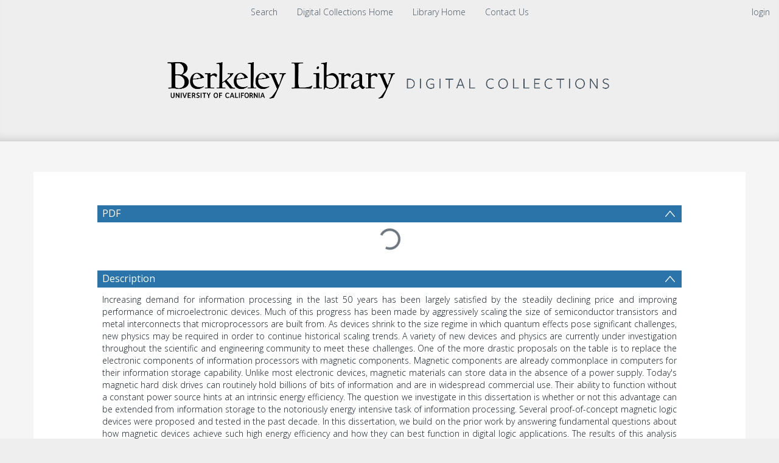

--- FILE ---
content_type: text/html; charset=UTF-8
request_url: https://digicoll.lib.berkeley.edu/record/134131
body_size: 1991
content:
<!DOCTYPE html>
<html lang="en">
<head>
    <meta charset="utf-8">
    <meta name="viewport" content="width=device-width, initial-scale=1">
    <title></title>
    <style>
        body {
            font-family: "Arial";
        }
    </style>
    <script type="text/javascript">
    window.awsWafCookieDomainList = [];
    window.gokuProps = {
"key":"AQIDAHjcYu/GjX+QlghicBgQ/[base64]/l2uUQfhWyeRHFhb5pC7w==",
          "iv":"CgAFfR7IVQAAOpWJ",
          "context":"qkxa7ftYE+CfPyyvSwDUxt+vY0wHYPC20wFororIZTgmPanG4RqH91Cgsxrcqcwp2S+/3H8dh4c8IELUXWsCUPAOCENS4UQep+t2MeE4D1HcX1eoNptHIT4kZTwPC6HkhkqoqyeBsPUu7D2+sc5tAWvlkdJwi5Q7Xov/y7LCyTN0K/bb0iIOeB7O4/G0wOTOxLwHr8+P0JR45/I1lL7dktzBx48nO5EvYlLNeu3W61W+6SzBUCzaSWZLmljhs24C8xQX9R8t2Ixu7HG4DMCbSAM+ARspVK9ZryH9cDY5vNZof3zapCXSd45/vI/JByM4bJAKBOmowhrxUKo0u6fDNllHjL+zYvxTKjrRxEEjfIVMufiRYH0jcQ=="
};
    </script>
    <script src="https://cf487ef48925.db5d75dc.eu-west-1.token.awswaf.com/cf487ef48925/d4bbb2d5bd73/a2aa7b4850a4/challenge.js"></script>
</head>
<body>
    <div id="challenge-container"></div>
    <script type="text/javascript">
        AwsWafIntegration.saveReferrer();
        AwsWafIntegration.checkForceRefresh().then((forceRefresh) => {
            if (forceRefresh) {
                AwsWafIntegration.forceRefreshToken().then(() => {
                    window.location.reload(true);
                });
            } else {
                AwsWafIntegration.getToken().then(() => {
                    window.location.reload(true);
                });
            }
        });
    </script>
    <noscript>
        <h1>JavaScript is disabled</h1>
        In order to continue, we need to verify that you're not a robot.
        This requires JavaScript. Enable JavaScript and then reload the page.
    </noscript>
</body>
</html>

--- FILE ---
content_type: text/javascript
request_url: https://digicoll.lib.berkeley.edu/js/tinduireact-dist/assets/redux-BtEELFPa.js
body_size: 11655
content:
var at=Object.defineProperty;var lt=(e,t,r)=>t in e?at(e,t,{enumerable:!0,configurable:!0,writable:!0,value:r}):e[t]=r;var re=(e,t,r)=>lt(e,typeof t!="symbol"?t+"":t,r);import{r as $e,g as dt}from"./react-C1_t6syo.js";function pt(e,t){for(var r=0;r<t.length;r++){const n=t[r];if(typeof n!="string"&&!Array.isArray(n)){for(const o in n)if(o!=="default"&&!(o in e)){const i=Object.getOwnPropertyDescriptor(n,o);i&&Object.defineProperty(e,o,i.get?i:{enumerable:!0,get:()=>n[o]})}}}return Object.freeze(Object.defineProperty(e,Symbol.toStringTag,{value:"Module"}))}var Ue=$e();const Le=dt(Ue),Ee=pt({__proto__:null,default:Le},[Ue]);function C(e){return`Minified Redux error #${e}; visit https://redux.js.org/Errors?code=${e} for the full message or use the non-minified dev environment for full errors. `}var yt=typeof Symbol=="function"&&Symbol.observable||"@@observable",Ce=yt,ne=()=>Math.random().toString(36).substring(7).split("").join("."),ht={INIT:`@@redux/INIT${ne()}`,REPLACE:`@@redux/REPLACE${ne()}`,PROBE_UNKNOWN_ACTION:()=>`@@redux/PROBE_UNKNOWN_ACTION${ne()}`},Q=ht;function ge(e){if(typeof e!="object"||e===null)return!1;let t=e;for(;Object.getPrototypeOf(t)!==null;)t=Object.getPrototypeOf(t);return Object.getPrototypeOf(e)===t||Object.getPrototypeOf(e)===null}function Be(e,t,r){if(typeof e!="function")throw new Error(C(2));if(typeof t=="function"&&typeof r=="function"||typeof r=="function"&&typeof arguments[3]=="function")throw new Error(C(0));if(typeof t=="function"&&typeof r>"u"&&(r=t,t=void 0),typeof r<"u"){if(typeof r!="function")throw new Error(C(1));return r(Be)(e,t)}let n=e,o=t,i=new Map,s=i,u=0,c=!1;function l(){s===i&&(s=new Map,i.forEach((b,_)=>{s.set(_,b)}))}function f(){if(c)throw new Error(C(3));return o}function g(b){if(typeof b!="function")throw new Error(C(4));if(c)throw new Error(C(5));let _=!0;l();const d=u++;return s.set(d,b),function(){if(_){if(c)throw new Error(C(6));_=!1,l(),s.delete(d),i=null}}}function a(b){if(!ge(b))throw new Error(C(7));if(typeof b.type>"u")throw new Error(C(8));if(typeof b.type!="string")throw new Error(C(17));if(c)throw new Error(C(9));try{c=!0,o=n(o,b)}finally{c=!1}return(i=s).forEach(d=>{d()}),b}function p(b){if(typeof b!="function")throw new Error(C(10));n=b,a({type:Q.REPLACE})}function h(){const b=g;return{subscribe(_){if(typeof _!="object"||_===null)throw new Error(C(11));function d(){const m=_;m.next&&m.next(f())}return d(),{unsubscribe:b(d)}},[Ce](){return this}}}return a({type:Q.INIT}),{dispatch:a,subscribe:g,getState:f,replaceReducer:p,[Ce]:h}}function mt(e){Object.keys(e).forEach(t=>{const r=e[t];if(typeof r(void 0,{type:Q.INIT})>"u")throw new Error(C(12));if(typeof r(void 0,{type:Q.PROBE_UNKNOWN_ACTION()})>"u")throw new Error(C(13))})}function gt(e){const t=Object.keys(e),r={};for(let i=0;i<t.length;i++){const s=t[i];typeof e[s]=="function"&&(r[s]=e[s])}const n=Object.keys(r);let o;try{mt(r)}catch(i){o=i}return function(s={},u){if(o)throw o;let c=!1;const l={};for(let f=0;f<n.length;f++){const g=n[f],a=r[g],p=s[g],h=a(p,u);if(typeof h>"u")throw u&&u.type,new Error(C(14));l[g]=h,c=c||h!==p}return c=c||n.length!==Object.keys(s).length,c?l:s}}function J(...e){return e.length===0?t=>t:e.length===1?e[0]:e.reduce((t,r)=>(...n)=>t(r(...n)))}function _t(...e){return t=>(r,n)=>{const o=t(r,n);let i=()=>{throw new Error(C(15))};const s={getState:o.getState,dispatch:(c,...l)=>i(c,...l)},u=e.map(c=>c(s));return i=J(...u)(o.dispatch),{...o,dispatch:i}}}function wt(e){return ge(e)&&"type"in e&&typeof e.type=="string"}var _e=Symbol.for("immer-nothing"),F=Symbol.for("immer-draftable"),O=Symbol.for("immer-state");function R(e,...t){throw new Error(`[Immer] minified error nr: ${e}. Full error at: https://bit.ly/3cXEKWf`)}var N=Object.getPrototypeOf;function D(e){return!!e&&!!e[O]}function M(e){return e?Ve(e)||Array.isArray(e)||!!e[F]||!!e.constructor?.[F]||B(e)||V(e):!1}var bt=Object.prototype.constructor.toString();function Ve(e){if(!e||typeof e!="object")return!1;const t=N(e);if(t===null)return!0;const r=Object.hasOwnProperty.call(t,"constructor")&&t.constructor;return r===Object?!0:typeof r=="function"&&Function.toString.call(r)===bt}function jr(e){return D(e)||R(15,e),e[O].base_}function q(e,t){j(e)===0?Reflect.ownKeys(e).forEach(r=>{t(r,e[r],e)}):e.forEach((r,n)=>t(n,r,e))}function j(e){const t=e[O];return t?t.type_:Array.isArray(e)?1:B(e)?2:V(e)?3:0}function $(e,t){return j(e)===2?e.has(t):Object.prototype.hasOwnProperty.call(e,t)}function oe(e,t){return j(e)===2?e.get(t):e[t]}function Ke(e,t,r){const n=j(e);n===2?e.set(t,r):n===3?e.add(r):e[t]=r}function vt(e,t){return e===t?e!==0||1/e===1/t:e!==e&&t!==t}function B(e){return e instanceof Map}function V(e){return e instanceof Set}function T(e){return e.copy_||e.base_}function ae(e,t){if(B(e))return new Map(e);if(V(e))return new Set(e);if(Array.isArray(e))return Array.prototype.slice.call(e);const r=Ve(e);if(t===!0||t==="class_only"&&!r){const n=Object.getOwnPropertyDescriptors(e);delete n[O];let o=Reflect.ownKeys(n);for(let i=0;i<o.length;i++){const s=o[i],u=n[s];u.writable===!1&&(u.writable=!0,u.configurable=!0),(u.get||u.set)&&(n[s]={configurable:!0,writable:!0,enumerable:u.enumerable,value:e[s]})}return Object.create(N(e),n)}else{const n=N(e);if(n!==null&&r)return{...e};const o=Object.create(n);return Object.assign(o,e)}}function we(e,t=!1){return ee(e)||D(e)||!M(e)||(j(e)>1&&(e.set=e.add=e.clear=e.delete=St),Object.freeze(e),t&&Object.entries(e).forEach(([r,n])=>we(n,!0))),e}function St(){R(2)}function ee(e){return Object.isFrozen(e)}var le={};function z(e){const t=le[e];return t||R(0,e),t}function Et(e,t){le[e]||(le[e]=t)}var U;function He(){return U}function Ct(e,t){return{drafts_:[],parent_:e,immer_:t,canAutoFreeze_:!0,unfinalizedDrafts_:0}}function Re(e,t){t&&(z("Patches"),e.patches_=[],e.inversePatches_=[],e.patchListener_=t)}function de(e){pe(e),e.drafts_.forEach(Rt),e.drafts_=null}function pe(e){e===U&&(U=e.parent_)}function Oe(e){return U=Ct(U,e)}function Rt(e){const t=e[O];t.type_===0||t.type_===1?t.revoke_():t.revoked_=!0}function Pe(e,t){t.unfinalizedDrafts_=t.drafts_.length;const r=t.drafts_[0];return e!==void 0&&e!==r?(r[O].modified_&&(de(t),R(4)),M(e)&&(e=Y(t,e),t.parent_||Z(t,e)),t.patches_&&z("Patches").generateReplacementPatches_(r[O].base_,e,t.patches_,t.inversePatches_)):e=Y(t,r,[]),de(t),t.patches_&&t.patchListener_(t.patches_,t.inversePatches_),e!==_e?e:void 0}function Y(e,t,r){if(ee(t))return t;const n=t[O];if(!n)return q(t,(o,i)=>xe(e,n,t,o,i,r)),t;if(n.scope_!==e)return t;if(!n.modified_)return Z(e,n.base_,!0),n.base_;if(!n.finalized_){n.finalized_=!0,n.scope_.unfinalizedDrafts_--;const o=n.copy_;let i=o,s=!1;n.type_===3&&(i=new Set(o),o.clear(),s=!0),q(i,(u,c)=>xe(e,n,o,u,c,r,s)),Z(e,o,!1),r&&e.patches_&&z("Patches").generatePatches_(n,r,e.patches_,e.inversePatches_)}return n.copy_}function xe(e,t,r,n,o,i,s){if(D(o)){const u=i&&t&&t.type_!==3&&!$(t.assigned_,n)?i.concat(n):void 0,c=Y(e,o,u);if(Ke(r,n,c),D(c))e.canAutoFreeze_=!1;else return}else s&&r.add(o);if(M(o)&&!ee(o)){if(!e.immer_.autoFreeze_&&e.unfinalizedDrafts_<1)return;Y(e,o),(!t||!t.scope_.parent_)&&typeof n!="symbol"&&Object.prototype.propertyIsEnumerable.call(r,n)&&Z(e,o)}}function Z(e,t,r=!1){!e.parent_&&e.immer_.autoFreeze_&&e.canAutoFreeze_&&we(t,r)}function Ot(e,t){const r=Array.isArray(e),n={type_:r?1:0,scope_:t?t.scope_:He(),modified_:!1,finalized_:!1,assigned_:{},parent_:t,base_:e,draft_:null,copy_:null,revoke_:null,isManual_:!1};let o=n,i=be;r&&(o=[n],i=L);const{revoke:s,proxy:u}=Proxy.revocable(o,i);return n.draft_=u,n.revoke_=s,u}var be={get(e,t){if(t===O)return e;const r=T(e);if(!$(r,t))return Pt(e,r,t);const n=r[t];return e.finalized_||!M(n)?n:n===ie(e.base_,t)?(se(e),e.copy_[t]=he(n,e)):n},has(e,t){return t in T(e)},ownKeys(e){return Reflect.ownKeys(T(e))},set(e,t,r){const n=Ge(T(e),t);if(n?.set)return n.set.call(e.draft_,r),!0;if(!e.modified_){const o=ie(T(e),t),i=o?.[O];if(i&&i.base_===r)return e.copy_[t]=r,e.assigned_[t]=!1,!0;if(vt(r,o)&&(r!==void 0||$(e.base_,t)))return!0;se(e),ye(e)}return e.copy_[t]===r&&(r!==void 0||t in e.copy_)||Number.isNaN(r)&&Number.isNaN(e.copy_[t])||(e.copy_[t]=r,e.assigned_[t]=!0),!0},deleteProperty(e,t){return ie(e.base_,t)!==void 0||t in e.base_?(e.assigned_[t]=!1,se(e),ye(e)):delete e.assigned_[t],e.copy_&&delete e.copy_[t],!0},getOwnPropertyDescriptor(e,t){const r=T(e),n=Reflect.getOwnPropertyDescriptor(r,t);return n&&{writable:!0,configurable:e.type_!==1||t!=="length",enumerable:n.enumerable,value:r[t]}},defineProperty(){R(11)},getPrototypeOf(e){return N(e.base_)},setPrototypeOf(){R(12)}},L={};q(be,(e,t)=>{L[e]=function(){return arguments[0]=arguments[0][0],t.apply(this,arguments)}});L.deleteProperty=function(e,t){return L.set.call(this,e,t,void 0)};L.set=function(e,t,r){return be.set.call(this,e[0],t,r,e[0])};function ie(e,t){const r=e[O];return(r?T(r):e)[t]}function Pt(e,t,r){const n=Ge(t,r);return n?"value"in n?n.value:n.get?.call(e.draft_):void 0}function Ge(e,t){if(!(t in e))return;let r=N(e);for(;r;){const n=Object.getOwnPropertyDescriptor(r,t);if(n)return n;r=N(r)}}function ye(e){e.modified_||(e.modified_=!0,e.parent_&&ye(e.parent_))}function se(e){e.copy_||(e.copy_=ae(e.base_,e.scope_.immer_.useStrictShallowCopy_))}var xt=class{constructor(e){this.autoFreeze_=!0,this.useStrictShallowCopy_=!1,this.produce=(t,r,n)=>{if(typeof t=="function"&&typeof r!="function"){const i=r;r=t;const s=this;return function(c=i,...l){return s.produce(c,f=>r.call(this,f,...l))}}typeof r!="function"&&R(6),n!==void 0&&typeof n!="function"&&R(7);let o;if(M(t)){const i=Oe(this),s=he(t,void 0);let u=!0;try{o=r(s),u=!1}finally{u?de(i):pe(i)}return Re(i,n),Pe(o,i)}else if(!t||typeof t!="object"){if(o=r(t),o===void 0&&(o=t),o===_e&&(o=void 0),this.autoFreeze_&&we(o,!0),n){const i=[],s=[];z("Patches").generateReplacementPatches_(t,o,i,s),n(i,s)}return o}else R(1,t)},this.produceWithPatches=(t,r)=>{if(typeof t=="function")return(s,...u)=>this.produceWithPatches(s,c=>t(c,...u));let n,o;return[this.produce(t,r,(s,u)=>{n=s,o=u}),n,o]},typeof e?.autoFreeze=="boolean"&&this.setAutoFreeze(e.autoFreeze),typeof e?.useStrictShallowCopy=="boolean"&&this.setUseStrictShallowCopy(e.useStrictShallowCopy)}createDraft(e){M(e)||R(8),D(e)&&(e=At(e));const t=Oe(this),r=he(e,void 0);return r[O].isManual_=!0,pe(t),r}finishDraft(e,t){const r=e&&e[O];(!r||!r.isManual_)&&R(9);const{scope_:n}=r;return Re(n,t),Pe(void 0,n)}setAutoFreeze(e){this.autoFreeze_=e}setUseStrictShallowCopy(e){this.useStrictShallowCopy_=e}applyPatches(e,t){let r;for(r=t.length-1;r>=0;r--){const o=t[r];if(o.path.length===0&&o.op==="replace"){e=o.value;break}}r>-1&&(t=t.slice(r+1));const n=z("Patches").applyPatches_;return D(e)?n(e,t):this.produce(e,o=>n(o,t))}};function he(e,t){const r=B(e)?z("MapSet").proxyMap_(e,t):V(e)?z("MapSet").proxySet_(e,t):Ot(e,t);return(t?t.scope_:He()).drafts_.push(r),r}function At(e){return D(e)||R(10,e),Xe(e)}function Xe(e){if(!M(e)||ee(e))return e;const t=e[O];let r;if(t){if(!t.modified_)return t.base_;t.finalized_=!0,r=ae(e,t.scope_.immer_.useStrictShallowCopy_)}else r=ae(e,!0);return q(r,(n,o)=>{Ke(r,n,Xe(o))}),t&&(t.finalized_=!1),r}function zr(){const t="replace",r="add",n="remove";function o(a,p,h,w){switch(a.type_){case 0:case 2:return s(a,p,h,w);case 1:return i(a,p,h,w);case 3:return u(a,p,h,w)}}function i(a,p,h,w){let{base_:b,assigned_:_}=a,d=a.copy_;d.length<b.length&&([b,d]=[d,b],[h,w]=[w,h]);for(let y=0;y<b.length;y++)if(_[y]&&d[y]!==b[y]){const m=p.concat([y]);h.push({op:t,path:m,value:g(d[y])}),w.push({op:t,path:m,value:g(b[y])})}for(let y=b.length;y<d.length;y++){const m=p.concat([y]);h.push({op:r,path:m,value:g(d[y])})}for(let y=d.length-1;b.length<=y;--y){const m=p.concat([y]);w.push({op:n,path:m})}}function s(a,p,h,w){const{base_:b,copy_:_}=a;q(a.assigned_,(d,y)=>{const m=oe(b,d),E=oe(_,d),v=y?$(b,d)?t:r:n;if(m===E&&v===t)return;const S=p.concat(d);h.push(v===n?{op:v,path:S}:{op:v,path:S,value:E}),w.push(v===r?{op:n,path:S}:v===n?{op:r,path:S,value:g(m)}:{op:t,path:S,value:g(m)})})}function u(a,p,h,w){let{base_:b,copy_:_}=a,d=0;b.forEach(y=>{if(!_.has(y)){const m=p.concat([d]);h.push({op:n,path:m,value:y}),w.unshift({op:r,path:m,value:y})}d++}),d=0,_.forEach(y=>{if(!b.has(y)){const m=p.concat([d]);h.push({op:r,path:m,value:y}),w.unshift({op:n,path:m,value:y})}d++})}function c(a,p,h,w){h.push({op:t,path:[],value:p===_e?void 0:p}),w.push({op:t,path:[],value:a})}function l(a,p){return p.forEach(h=>{const{path:w,op:b}=h;let _=a;for(let E=0;E<w.length-1;E++){const v=j(_);let S=w[E];typeof S!="string"&&typeof S!="number"&&(S=""+S),(v===0||v===1)&&(S==="__proto__"||S==="constructor")&&R(19),typeof _=="function"&&S==="prototype"&&R(19),_=oe(_,S),typeof _!="object"&&R(18,w.join("/"))}const d=j(_),y=f(h.value),m=w[w.length-1];switch(b){case t:switch(d){case 2:return _.set(m,y);case 3:R(16);default:return _[m]=y}case r:switch(d){case 1:return m==="-"?_.push(y):_.splice(m,0,y);case 2:return _.set(m,y);case 3:return _.add(y);default:return _[m]=y}case n:switch(d){case 1:return _.splice(m,1);case 2:return _.delete(m);case 3:return _.delete(h.value);default:return delete _[m]}default:R(17,b)}}),a}function f(a){if(!M(a))return a;if(Array.isArray(a))return a.map(f);if(B(a))return new Map(Array.from(a.entries()).map(([h,w])=>[h,f(w)]));if(V(a))return new Set(Array.from(a).map(f));const p=Object.create(N(a));for(const h in a)p[h]=f(a[h]);return $(a,F)&&(p[F]=a[F]),p}function g(a){return D(a)?f(a):a}Et("Patches",{applyPatches_:l,generatePatches_:o,generateReplacementPatches_:c})}var x=new xt,Qe=x.produce,Ir=x.produceWithPatches.bind(x);x.setAutoFreeze.bind(x);x.setUseStrictShallowCopy.bind(x);var Fr=x.applyPatches.bind(x);x.createDraft.bind(x);x.finishDraft.bind(x);function Mt(e,t=`expected a function, instead received ${typeof e}`){if(typeof e!="function")throw new TypeError(t)}function Dt(e,t=`expected an object, instead received ${typeof e}`){if(typeof e!="object")throw new TypeError(t)}function kt(e,t="expected all items to be functions, instead received the following types: "){if(!e.every(r=>typeof r=="function")){const r=e.map(n=>typeof n=="function"?`function ${n.name||"unnamed"}()`:typeof n).join(", ");throw new TypeError(`${t}[${r}]`)}}var Ae=e=>Array.isArray(e)?e:[e];function Tt(e){const t=Array.isArray(e[0])?e[0]:e;return kt(t,"createSelector expects all input-selectors to be functions, but received the following types: "),t}function Nt(e,t){const r=[],{length:n}=e;for(let o=0;o<n;o++)r.push(e[o].apply(null,t));return r}var jt=class{constructor(e){this.value=e}deref(){return this.value}},zt=typeof WeakRef<"u"?WeakRef:jt,It=0,Me=1;function G(){return{s:It,v:void 0,o:null,p:null}}function Je(e,t={}){let r=G();const{resultEqualityCheck:n}=t;let o,i=0;function s(){let u=r;const{length:c}=arguments;for(let g=0,a=c;g<a;g++){const p=arguments[g];if(typeof p=="function"||typeof p=="object"&&p!==null){let h=u.o;h===null&&(u.o=h=new WeakMap);const w=h.get(p);w===void 0?(u=G(),h.set(p,u)):u=w}else{let h=u.p;h===null&&(u.p=h=new Map);const w=h.get(p);w===void 0?(u=G(),h.set(p,u)):u=w}}const l=u;let f;if(u.s===Me)f=u.v;else if(f=e.apply(null,arguments),i++,n){const g=o?.deref?.()??o;g!=null&&n(g,f)&&(f=g,i!==0&&i--),o=typeof f=="object"&&f!==null||typeof f=="function"?new zt(f):f}return l.s=Me,l.v=f,f}return s.clearCache=()=>{r=G(),s.resetResultsCount()},s.resultsCount=()=>i,s.resetResultsCount=()=>{i=0},s}function Ft(e,...t){const r=typeof e=="function"?{memoize:e,memoizeOptions:t}:e,n=(...o)=>{let i=0,s=0,u,c={},l=o.pop();typeof l=="object"&&(c=l,l=o.pop()),Mt(l,`createSelector expects an output function after the inputs, but received: [${typeof l}]`);const f={...r,...c},{memoize:g,memoizeOptions:a=[],argsMemoize:p=Je,argsMemoizeOptions:h=[]}=f,w=Ae(a),b=Ae(h),_=Tt(o),d=g(function(){return i++,l.apply(null,arguments)},...w),y=p(function(){s++;const E=Nt(_,arguments);return u=d.apply(null,E),u},...b);return Object.assign(y,{resultFunc:l,memoizedResultFunc:d,dependencies:_,dependencyRecomputations:()=>s,resetDependencyRecomputations:()=>{s=0},lastResult:()=>u,recomputations:()=>i,resetRecomputations:()=>{i=0},memoize:g,argsMemoize:p})};return Object.assign(n,{withTypes:()=>n}),n}var Wt=Ft(Je),qt=Object.assign((e,t=Wt)=>{Dt(e,`createStructuredSelector expects first argument to be an object where each property is a selector, instead received a ${typeof e}`);const r=Object.keys(e),n=r.map(i=>e[i]);return t(n,(...i)=>i.reduce((s,u,c)=>(s[r[c]]=u,s),{}))},{withTypes:()=>qt});function Ye(e){return({dispatch:r,getState:n})=>o=>i=>typeof i=="function"?i(r,n,e):o(i)}var $t=Ye(),Ut=Ye,Lt=typeof window<"u"&&window.__REDUX_DEVTOOLS_EXTENSION_COMPOSE__?window.__REDUX_DEVTOOLS_EXTENSION_COMPOSE__:function(){if(arguments.length!==0)return typeof arguments[0]=="object"?J:J.apply(null,arguments)},Bt=e=>e&&typeof e.match=="function";function W(e,t){function r(...n){if(t){let o=t(...n);if(!o)throw new Error(A(0));return{type:e,payload:o.payload,..."meta"in o&&{meta:o.meta},..."error"in o&&{error:o.error}}}return{type:e,payload:n[0]}}return r.toString=()=>`${e}`,r.type=e,r.match=n=>wt(n)&&n.type===e,r}var Ze=class I extends Array{constructor(...t){super(...t),Object.setPrototypeOf(this,I.prototype)}static get[Symbol.species](){return I}concat(...t){return super.concat.apply(this,t)}prepend(...t){return t.length===1&&Array.isArray(t[0])?new I(...t[0].concat(this)):new I(...t.concat(this))}};function De(e){return M(e)?Qe(e,()=>{}):e}function ke(e,t,r){if(e.has(t)){let o=e.get(t);return r.update&&(o=r.update(o,t,e),e.set(t,o)),o}if(!r.insert)throw new Error(A(10));const n=r.insert(t,e);return e.set(t,n),n}function Vt(e){return typeof e=="boolean"}var Kt=()=>function(t){const{thunk:r=!0,immutableCheck:n=!0,serializableCheck:o=!0,actionCreatorCheck:i=!0}=t??{};let s=new Ze;return r&&(Vt(r)?s.push($t):s.push(Ut(r.extraArgument))),s},et="RTK_autoBatch",Wr=()=>e=>({payload:e,meta:{[et]:!0}}),tt=e=>t=>{setTimeout(t,e)},Ht=typeof window<"u"&&window.requestAnimationFrame?window.requestAnimationFrame:tt(10),Gt=(e={type:"raf"})=>t=>(...r)=>{const n=t(...r);let o=!0,i=!1,s=!1;const u=new Set,c=e.type==="tick"?queueMicrotask:e.type==="raf"?Ht:e.type==="callback"?e.queueNotification:tt(e.timeout),l=()=>{s=!1,i&&(i=!1,u.forEach(f=>f()))};return Object.assign({},n,{subscribe(f){const g=()=>o&&f(),a=n.subscribe(g);return u.add(f),()=>{a(),u.delete(f)}},dispatch(f){try{return o=!f?.meta?.[et],i=!o,i&&(s||(s=!0,c(l))),n.dispatch(f)}finally{o=!0}}})},Xt=e=>function(r){const{autoBatch:n=!0}=r??{};let o=new Ze(e);return n&&o.push(Gt(typeof n=="object"?n:void 0)),o};function qr(e){const t=Kt(),{reducer:r=void 0,middleware:n,devTools:o=!0,preloadedState:i=void 0,enhancers:s=void 0}=e||{};let u;if(typeof r=="function")u=r;else if(ge(r))u=gt(r);else throw new Error(A(1));let c;typeof n=="function"?c=n(t):c=t();let l=J;o&&(l=Lt({trace:!1,...typeof o=="object"&&o}));const f=_t(...c),g=Xt(f);let a=typeof s=="function"?s(g):g();const p=l(...a);return Be(u,i,p)}function rt(e){const t={},r=[];let n;const o={addCase(i,s){const u=typeof i=="string"?i:i.type;if(!u)throw new Error(A(28));if(u in t)throw new Error(A(29));return t[u]=s,o},addMatcher(i,s){return r.push({matcher:i,reducer:s}),o},addDefaultCase(i){return n=i,o}};return e(o),[t,r,n]}function Qt(e){return typeof e=="function"}function Jt(e,t){let[r,n,o]=rt(t),i;if(Qt(e))i=()=>De(e());else{const u=De(e);i=()=>u}function s(u=i(),c){let l=[r[c.type],...n.filter(({matcher:f})=>f(c)).map(({reducer:f})=>f)];return l.filter(f=>!!f).length===0&&(l=[o]),l.reduce((f,g)=>{if(g)if(D(f)){const p=g(f,c);return p===void 0?f:p}else{if(M(f))return Qe(f,a=>g(a,c));{const a=g(f,c);if(a===void 0){if(f===null)return f;throw new Error(A(9))}return a}}return f},u)}return s.getInitialState=i,s}var nt=(e,t)=>Bt(e)?e.match(t):e(t);function K(...e){return t=>e.some(r=>nt(r,t))}function Te(...e){return t=>e.every(r=>nt(r,t))}function te(e,t){if(!e||!e.meta)return!1;const r=typeof e.meta.requestId=="string",n=t.indexOf(e.meta.requestStatus)>-1;return r&&n}function H(e){return typeof e[0]=="function"&&"pending"in e[0]&&"fulfilled"in e[0]&&"rejected"in e[0]}function Yt(...e){return e.length===0?t=>te(t,["pending"]):H(e)?K(...e.map(t=>t.pending)):Yt()(e[0])}function me(...e){return e.length===0?t=>te(t,["rejected"]):H(e)?K(...e.map(t=>t.rejected)):me()(e[0])}function Zt(...e){const t=r=>r&&r.meta&&r.meta.rejectedWithValue;return e.length===0?Te(me(...e),t):H(e)?Te(me(...e),t):Zt()(e[0])}function er(...e){return e.length===0?t=>te(t,["fulfilled"]):H(e)?K(...e.map(t=>t.fulfilled)):er()(e[0])}function tr(...e){return e.length===0?t=>te(t,["pending","fulfilled","rejected"]):H(e)?K(...e.flatMap(t=>[t.pending,t.rejected,t.fulfilled])):tr()(e[0])}var rr="ModuleSymbhasOwnPr-0123456789ABCDEFGHNRVfgctiUvz_KqYTJkLxpZXIjQW",nr=(e=21)=>{let t="",r=e;for(;r--;)t+=rr[Math.random()*64|0];return t},or=["name","message","stack","code"],ce=class{constructor(e,t){re(this,"_type");this.payload=e,this.meta=t}},Ne=class{constructor(e,t){re(this,"_type");this.payload=e,this.meta=t}},ir=e=>{if(typeof e=="object"&&e!==null){const t={};for(const r of or)typeof e[r]=="string"&&(t[r]=e[r]);return t}return{message:String(e)}},$r=(()=>{function e(t,r,n){const o=W(t+"/fulfilled",(c,l,f,g)=>({payload:c,meta:{...g||{},arg:f,requestId:l,requestStatus:"fulfilled"}})),i=W(t+"/pending",(c,l,f)=>({payload:void 0,meta:{...f||{},arg:l,requestId:c,requestStatus:"pending"}})),s=W(t+"/rejected",(c,l,f,g,a)=>({payload:g,error:(n&&n.serializeError||ir)(c||"Rejected"),meta:{...a||{},arg:f,requestId:l,rejectedWithValue:!!g,requestStatus:"rejected",aborted:c?.name==="AbortError",condition:c?.name==="ConditionError"}}));function u(c){return(l,f,g)=>{const a=n?.idGenerator?n.idGenerator(c):nr(),p=new AbortController;let h,w;function b(d){w=d,p.abort()}const _=async function(){let d;try{let m=n?.condition?.(c,{getState:f,extra:g});if(cr(m)&&(m=await m),m===!1||p.signal.aborted)throw{name:"ConditionError",message:"Aborted due to condition callback returning false."};const E=new Promise((v,S)=>{h=()=>{S({name:"AbortError",message:w||"Aborted"})},p.signal.addEventListener("abort",h)});l(i(a,c,n?.getPendingMeta?.({requestId:a,arg:c},{getState:f,extra:g}))),d=await Promise.race([E,Promise.resolve(r(c,{dispatch:l,getState:f,extra:g,requestId:a,signal:p.signal,abort:b,rejectWithValue:(v,S)=>new ce(v,S),fulfillWithValue:(v,S)=>new Ne(v,S)})).then(v=>{if(v instanceof ce)throw v;return v instanceof Ne?o(v.payload,a,c,v.meta):o(v,a,c)})])}catch(m){d=m instanceof ce?s(null,a,c,m.payload,m.meta):s(m,a,c)}finally{h&&p.signal.removeEventListener("abort",h)}return n&&!n.dispatchConditionRejection&&s.match(d)&&d.meta.condition||l(d),d}();return Object.assign(_,{abort:b,requestId:a,arg:c,unwrap(){return _.then(sr)}})}}return Object.assign(u,{pending:i,rejected:s,fulfilled:o,settled:K(s,o),typePrefix:t})}return e.withTypes=()=>e,e})();function sr(e){if(e.meta&&e.meta.rejectedWithValue)throw e.payload;if(e.error)throw e.error;return e.payload}function cr(e){return e!==null&&typeof e=="object"&&typeof e.then=="function"}var ur=Symbol.for("rtk-slice-createasyncthunk");function fr(e,t){return`${e}/${t}`}function ar({creators:e}={}){const t=e?.asyncThunk?.[ur];return function(n){const{name:o,reducerPath:i=o}=n;if(!o)throw new Error(A(11));const s=(typeof n.reducers=="function"?n.reducers(dr()):n.reducers)||{},u=Object.keys(s),c={sliceCaseReducersByName:{},sliceCaseReducersByType:{},actionCreators:{},sliceMatchers:[]},l={addCase(d,y){const m=typeof d=="string"?d:d.type;if(!m)throw new Error(A(12));if(m in c.sliceCaseReducersByType)throw new Error(A(13));return c.sliceCaseReducersByType[m]=y,l},addMatcher(d,y){return c.sliceMatchers.push({matcher:d,reducer:y}),l},exposeAction(d,y){return c.actionCreators[d]=y,l},exposeCaseReducer(d,y){return c.sliceCaseReducersByName[d]=y,l}};u.forEach(d=>{const y=s[d],m={reducerName:d,type:fr(o,d),createNotation:typeof n.reducers=="function"};yr(y)?mr(m,y,l,t):pr(m,y,l)});function f(){const[d={},y=[],m=void 0]=typeof n.extraReducers=="function"?rt(n.extraReducers):[n.extraReducers],E={...d,...c.sliceCaseReducersByType};return Jt(n.initialState,v=>{for(let S in E)v.addCase(S,E[S]);for(let S of c.sliceMatchers)v.addMatcher(S.matcher,S.reducer);for(let S of y)v.addMatcher(S.matcher,S.reducer);m&&v.addDefaultCase(m)})}const g=d=>d,a=new Map;let p;function h(d,y){return p||(p=f()),p(d,y)}function w(){return p||(p=f()),p.getInitialState()}function b(d,y=!1){function m(v){let S=v[d];return typeof S>"u"&&y&&(S=w()),S}function E(v=g){const S=ke(a,y,{insert:()=>new WeakMap});return ke(S,v,{insert:()=>{const Se={};for(const[ut,ft]of Object.entries(n.selectors??{}))Se[ut]=lr(ft,v,w,y);return Se}})}return{reducerPath:d,getSelectors:E,get selectors(){return E(m)},selectSlice:m}}const _={name:o,reducer:h,actions:c.actionCreators,caseReducers:c.sliceCaseReducersByName,getInitialState:w,...b(i),injectInto(d,{reducerPath:y,...m}={}){const E=y??i;return d.inject({reducerPath:E,reducer:h},m),{..._,...b(E,!0)}}};return _}}function lr(e,t,r,n){function o(i,...s){let u=t(i);return typeof u>"u"&&n&&(u=r()),e(u,...s)}return o.unwrapped=e,o}var Ur=ar();function dr(){function e(t,r){return{_reducerDefinitionType:"asyncThunk",payloadCreator:t,...r}}return e.withTypes=()=>e,{reducer(t){return Object.assign({[t.name](...r){return t(...r)}}[t.name],{_reducerDefinitionType:"reducer"})},preparedReducer(t,r){return{_reducerDefinitionType:"reducerWithPrepare",prepare:t,reducer:r}},asyncThunk:e}}function pr({type:e,reducerName:t,createNotation:r},n,o){let i,s;if("reducer"in n){if(r&&!hr(n))throw new Error(A(17));i=n.reducer,s=n.prepare}else i=n;o.addCase(e,i).exposeCaseReducer(t,i).exposeAction(t,s?W(e,s):W(e))}function yr(e){return e._reducerDefinitionType==="asyncThunk"}function hr(e){return e._reducerDefinitionType==="reducerWithPrepare"}function mr({type:e,reducerName:t},r,n,o){if(!o)throw new Error(A(18));const{payloadCreator:i,fulfilled:s,pending:u,rejected:c,settled:l,options:f}=r,g=o(e,i,f);n.exposeAction(t,g),s&&n.addCase(g.fulfilled,s),u&&n.addCase(g.pending,u),c&&n.addCase(g.rejected,c),l&&n.addMatcher(g.settled,l),n.exposeCaseReducer(t,{fulfilled:s||X,pending:u||X,rejected:c||X,settled:l||X})}function X(){}function A(e){return`Minified Redux Toolkit error #${e}; visit https://redux-toolkit.js.org/Errors?code=${e} for the full message or use the non-minified dev environment for full errors. `}var ue={exports:{}},fe={};/**
 * @license React
 * use-sync-external-store-with-selector.production.min.js
 *
 * Copyright (c) Facebook, Inc. and its affiliates.
 *
 * This source code is licensed under the MIT license found in the
 * LICENSE file in the root directory of this source tree.
 */var je;function gr(){if(je)return fe;je=1;var e=$e();function t(c,l){return c===l&&(c!==0||1/c===1/l)||c!==c&&l!==l}var r=typeof Object.is=="function"?Object.is:t,n=e.useSyncExternalStore,o=e.useRef,i=e.useEffect,s=e.useMemo,u=e.useDebugValue;return fe.useSyncExternalStoreWithSelector=function(c,l,f,g,a){var p=o(null);if(p.current===null){var h={hasValue:!1,value:null};p.current=h}else h=p.current;p=s(function(){function b(E){if(!_){if(_=!0,d=E,E=g(E),a!==void 0&&h.hasValue){var v=h.value;if(a(v,E))return y=v}return y=E}if(v=y,r(d,E))return v;var S=g(E);return a!==void 0&&a(v,S)?v:(d=E,y=S)}var _=!1,d,y,m=f===void 0?null:f;return[function(){return b(l())},m===null?void 0:function(){return b(m())}]},[l,f,g,a]);var w=n(c,p[0],p[1]);return i(function(){h.hasValue=!0,h.value=w},[w]),u(w),w},fe}var ze;function _r(){return ze||(ze=1,ue.exports=gr()),ue.exports}var wr=_r(),P="default"in Ee?Le:Ee,Ie=Symbol.for("react-redux-context"),Fe=typeof globalThis<"u"?globalThis:{};function br(){if(!P.createContext)return{};const e=Fe[Ie]??(Fe[Ie]=new Map);let t=e.get(P.createContext);return t||(t=P.createContext(null),e.set(P.createContext,t)),t}var k=br(),vr=()=>{throw new Error("uSES not initialized!")};function ve(e=k){return function(){return P.useContext(e)}}var ot=ve(),it=vr,Sr=e=>{it=e},Er=(e,t)=>e===t;function Cr(e=k){const t=e===k?ot:ve(e),r=(n,o={})=>{const{equalityFn:i=Er,devModeChecks:s={}}=typeof o=="function"?{equalityFn:o}:o,{store:u,subscription:c,getServerState:l,stabilityCheck:f,identityFunctionCheck:g}=t();P.useRef(!0);const a=P.useCallback({[n.name](h){return n(h)}}[n.name],[n,f,s.stabilityCheck]),p=it(c.addNestedSub,u.getState,l||u.getState,a,i);return P.useDebugValue(p),p};return Object.assign(r,{withTypes:()=>r}),r}var Lr=Cr();function st(e){e()}function Rr(){let e=null,t=null;return{clear(){e=null,t=null},notify(){st(()=>{let r=e;for(;r;)r.callback(),r=r.next})},get(){const r=[];let n=e;for(;n;)r.push(n),n=n.next;return r},subscribe(r){let n=!0;const o=t={callback:r,next:null,prev:t};return o.prev?o.prev.next=o:e=o,function(){!n||e===null||(n=!1,o.next?o.next.prev=o.prev:t=o.prev,o.prev?o.prev.next=o.next:e=o.next)}}}}var We={notify(){},get:()=>[]};function Or(e,t){let r,n=We,o=0,i=!1;function s(w){f();const b=n.subscribe(w);let _=!1;return()=>{_||(_=!0,b(),g())}}function u(){n.notify()}function c(){h.onStateChange&&h.onStateChange()}function l(){return i}function f(){o++,r||(r=e.subscribe(c),n=Rr())}function g(){o--,r&&o===0&&(r(),r=void 0,n.clear(),n=We)}function a(){i||(i=!0,f())}function p(){i&&(i=!1,g())}const h={addNestedSub:s,notifyNestedSubs:u,handleChangeWrapper:c,isSubscribed:l,trySubscribe:a,tryUnsubscribe:p,getListeners:()=>n};return h}var Pr=typeof window<"u"&&typeof window.document<"u"&&typeof window.document.createElement<"u",xr=typeof navigator<"u"&&navigator.product==="ReactNative",Ar=Pr||xr?P.useLayoutEffect:P.useEffect;function qe(e,t){return e===t?e!==0||t!==0||1/e===1/t:e!==e&&t!==t}function Br(e,t){if(qe(e,t))return!0;if(typeof e!="object"||e===null||typeof t!="object"||t===null)return!1;const r=Object.keys(e),n=Object.keys(t);if(r.length!==n.length)return!1;for(let o=0;o<r.length;o++)if(!Object.prototype.hasOwnProperty.call(t,r[o])||!qe(e[r[o]],t[r[o]]))return!1;return!0}function Mr({store:e,context:t,children:r,serverState:n,stabilityCheck:o="once",identityFunctionCheck:i="once"}){const s=P.useMemo(()=>{const l=Or(e);return{store:e,subscription:l,getServerState:n?()=>n:void 0,stabilityCheck:o,identityFunctionCheck:i}},[e,n,o,i]),u=P.useMemo(()=>e.getState(),[e]);Ar(()=>{const{subscription:l}=s;return l.onStateChange=l.notifyNestedSubs,l.trySubscribe(),u!==e.getState()&&l.notifyNestedSubs(),()=>{l.tryUnsubscribe(),l.onStateChange=void 0}},[s,u]);const c=t||k;return P.createElement(c.Provider,{value:s},r)}var Vr=Mr;function ct(e=k){const t=e===k?ot:ve(e),r=()=>{const{store:n}=t();return n};return Object.assign(r,{withTypes:()=>r}),r}var Dr=ct();function kr(e=k){const t=e===k?Dr:ct(e),r=()=>t().dispatch;return Object.assign(r,{withTypes:()=>r}),r}var Kr=kr(),Hr=st;Sr(wr.useSyncExternalStoreWithSelector);export{D as A,jr as B,wt as C,tr as D,Hr as E,Dr as F,Br as G,qr as H,Vr as P,Le as R,et as S,Ee as a,Kr as b,Je as c,W as d,zr as e,A as f,Wt as g,$r as h,ge as i,Ur as j,K as k,Zt as l,er as m,nr as n,Fr as o,Wr as p,gt as q,Ue as r,Qe as s,Te as t,Lr as u,me as v,wr as w,Yt as x,M as y,Ir as z};


--- FILE ---
content_type: text/javascript
request_url: https://digicoll.lib.berkeley.edu/js/tinduireact-dist/assets/react-codemirror-BZVvfdRw.js
body_size: 119920
content:
import{_ as $c}from"./react-i18next-DVN7pl_8.js";import{r as Le}from"./redux-BtEELFPa.js";import{j as Kc}from"./puck-E2ye7lFr.js";function jc(n,e){if(n==null)return{};var t={};for(var i in n)if({}.hasOwnProperty.call(n,i)){if(e.includes(i))continue;t[i]=n[i]}return t}class z{lineAt(e){if(e<0||e>this.length)throw new RangeError(`Invalid position ${e} in document of length ${this.length}`);return this.lineInner(e,!1,1,0)}line(e){if(e<1||e>this.lines)throw new RangeError(`Invalid line number ${e} in ${this.lines}-line document`);return this.lineInner(e,!0,1,0)}replace(e,t,i){[e,t]=Yt(this,e,t);let s=[];return this.decompose(0,e,s,2),i.length&&i.decompose(0,i.length,s,3),this.decompose(t,this.length,s,1),Ge.from(s,this.length-(t-e)+i.length)}append(e){return this.replace(this.length,this.length,e)}slice(e,t=this.length){[e,t]=Yt(this,e,t);let i=[];return this.decompose(e,t,i,0),Ge.from(i,t-e)}eq(e){if(e==this)return!0;if(e.length!=this.length||e.lines!=this.lines)return!1;let t=this.scanIdentical(e,1),i=this.length-this.scanIdentical(e,-1),s=new mi(this),r=new mi(e);for(let o=t,l=t;;){if(s.next(o),r.next(o),o=0,s.lineBreak!=r.lineBreak||s.done!=r.done||s.value!=r.value)return!1;if(l+=s.value.length,s.done||l>=i)return!0}}iter(e=1){return new mi(this,e)}iterRange(e,t=this.length){return new Gl(this,e,t)}iterLines(e,t){let i;if(e==null)i=this.iter();else{t==null&&(t=this.lines+1);let s=this.line(e).from;i=this.iterRange(s,Math.max(s,t==this.lines+1?this.length:t<=1?0:this.line(t-1).to))}return new Yl(i)}toString(){return this.sliceString(0)}toJSON(){let e=[];return this.flatten(e),e}constructor(){}static of(e){if(e.length==0)throw new RangeError("A document must have at least one line");return e.length==1&&!e[0]?z.empty:e.length<=32?new Q(e):Ge.from(Q.split(e,[]))}}class Q extends z{constructor(e,t=Uc(e)){super(),this.text=e,this.length=t}get lines(){return this.text.length}get children(){return null}lineInner(e,t,i,s){for(let r=0;;r++){let o=this.text[r],l=s+o.length;if((t?i:l)>=e)return new Gc(s,l,i,o);s=l+1,i++}}decompose(e,t,i,s){let r=e<=0&&t>=this.length?this:new Q(no(this.text,e,t),Math.min(t,this.length)-Math.max(0,e));if(s&1){let o=i.pop(),l=pn(r.text,o.text.slice(),0,r.length);if(l.length<=32)i.push(new Q(l,o.length+r.length));else{let a=l.length>>1;i.push(new Q(l.slice(0,a)),new Q(l.slice(a)))}}else i.push(r)}replace(e,t,i){if(!(i instanceof Q))return super.replace(e,t,i);[e,t]=Yt(this,e,t);let s=pn(this.text,pn(i.text,no(this.text,0,e)),t),r=this.length+i.length-(t-e);return s.length<=32?new Q(s,r):Ge.from(Q.split(s,[]),r)}sliceString(e,t=this.length,i=`
`){[e,t]=Yt(this,e,t);let s="";for(let r=0,o=0;r<=t&&o<this.text.length;o++){let l=this.text[o],a=r+l.length;r>e&&o&&(s+=i),e<a&&t>r&&(s+=l.slice(Math.max(0,e-r),t-r)),r=a+1}return s}flatten(e){for(let t of this.text)e.push(t)}scanIdentical(){return 0}static split(e,t){let i=[],s=-1;for(let r of e)i.push(r),s+=r.length+1,i.length==32&&(t.push(new Q(i,s)),i=[],s=-1);return s>-1&&t.push(new Q(i,s)),t}}class Ge extends z{constructor(e,t){super(),this.children=e,this.length=t,this.lines=0;for(let i of e)this.lines+=i.lines}lineInner(e,t,i,s){for(let r=0;;r++){let o=this.children[r],l=s+o.length,a=i+o.lines-1;if((t?a:l)>=e)return o.lineInner(e,t,i,s);s=l+1,i=a+1}}decompose(e,t,i,s){for(let r=0,o=0;o<=t&&r<this.children.length;r++){let l=this.children[r],a=o+l.length;if(e<=a&&t>=o){let h=s&((o<=e?1:0)|(a>=t?2:0));o>=e&&a<=t&&!h?i.push(l):l.decompose(e-o,t-o,i,h)}o=a+1}}replace(e,t,i){if([e,t]=Yt(this,e,t),i.lines<this.lines)for(let s=0,r=0;s<this.children.length;s++){let o=this.children[s],l=r+o.length;if(e>=r&&t<=l){let a=o.replace(e-r,t-r,i),h=this.lines-o.lines+a.lines;if(a.lines<h>>4&&a.lines>h>>6){let c=this.children.slice();return c[s]=a,new Ge(c,this.length-(t-e)+i.length)}return super.replace(r,l,a)}r=l+1}return super.replace(e,t,i)}sliceString(e,t=this.length,i=`
`){[e,t]=Yt(this,e,t);let s="";for(let r=0,o=0;r<this.children.length&&o<=t;r++){let l=this.children[r],a=o+l.length;o>e&&r&&(s+=i),e<a&&t>o&&(s+=l.sliceString(e-o,t-o,i)),o=a+1}return s}flatten(e){for(let t of this.children)t.flatten(e)}scanIdentical(e,t){if(!(e instanceof Ge))return 0;let i=0,[s,r,o,l]=t>0?[0,0,this.children.length,e.children.length]:[this.children.length-1,e.children.length-1,-1,-1];for(;;s+=t,r+=t){if(s==o||r==l)return i;let a=this.children[s],h=e.children[r];if(a!=h)return i+a.scanIdentical(h,t);i+=a.length+1}}static from(e,t=e.reduce((i,s)=>i+s.length+1,-1)){let i=0;for(let d of e)i+=d.lines;if(i<32){let d=[];for(let p of e)p.flatten(d);return new Q(d,t)}let s=Math.max(32,i>>5),r=s<<1,o=s>>1,l=[],a=0,h=-1,c=[];function f(d){let p;if(d.lines>r&&d instanceof Ge)for(let g of d.children)f(g);else d.lines>o&&(a>o||!a)?(u(),l.push(d)):d instanceof Q&&a&&(p=c[c.length-1])instanceof Q&&d.lines+p.lines<=32?(a+=d.lines,h+=d.length+1,c[c.length-1]=new Q(p.text.concat(d.text),p.length+1+d.length)):(a+d.lines>s&&u(),a+=d.lines,h+=d.length+1,c.push(d))}function u(){a!=0&&(l.push(c.length==1?c[0]:Ge.from(c,h)),h=-1,a=c.length=0)}for(let d of e)f(d);return u(),l.length==1?l[0]:new Ge(l,t)}}z.empty=new Q([""],0);function Uc(n){let e=-1;for(let t of n)e+=t.length+1;return e}function pn(n,e,t=0,i=1e9){for(let s=0,r=0,o=!0;r<n.length&&s<=i;r++){let l=n[r],a=s+l.length;a>=t&&(a>i&&(l=l.slice(0,i-s)),s<t&&(l=l.slice(t-s)),o?(e[e.length-1]+=l,o=!1):e.push(l)),s=a+1}return e}function no(n,e,t){return pn(n,[""],e,t)}class mi{constructor(e,t=1){this.dir=t,this.done=!1,this.lineBreak=!1,this.value="",this.nodes=[e],this.offsets=[t>0?1:(e instanceof Q?e.text.length:e.children.length)<<1]}nextInner(e,t){for(this.done=this.lineBreak=!1;;){let i=this.nodes.length-1,s=this.nodes[i],r=this.offsets[i],o=r>>1,l=s instanceof Q?s.text.length:s.children.length;if(o==(t>0?l:0)){if(i==0)return this.done=!0,this.value="",this;t>0&&this.offsets[i-1]++,this.nodes.pop(),this.offsets.pop()}else if((r&1)==(t>0?0:1)){if(this.offsets[i]+=t,e==0)return this.lineBreak=!0,this.value=`
`,this;e--}else if(s instanceof Q){let a=s.text[o+(t<0?-1:0)];if(this.offsets[i]+=t,a.length>Math.max(0,e))return this.value=e==0?a:t>0?a.slice(e):a.slice(0,a.length-e),this;e-=a.length}else{let a=s.children[o+(t<0?-1:0)];e>a.length?(e-=a.length,this.offsets[i]+=t):(t<0&&this.offsets[i]--,this.nodes.push(a),this.offsets.push(t>0?1:(a instanceof Q?a.text.length:a.children.length)<<1))}}}next(e=0){return e<0&&(this.nextInner(-e,-this.dir),e=this.value.length),this.nextInner(e,this.dir)}}class Gl{constructor(e,t,i){this.value="",this.done=!1,this.cursor=new mi(e,t>i?-1:1),this.pos=t>i?e.length:0,this.from=Math.min(t,i),this.to=Math.max(t,i)}nextInner(e,t){if(t<0?this.pos<=this.from:this.pos>=this.to)return this.value="",this.done=!0,this;e+=Math.max(0,t<0?this.pos-this.to:this.from-this.pos);let i=t<0?this.pos-this.from:this.to-this.pos;e>i&&(e=i),i-=e;let{value:s}=this.cursor.next(e);return this.pos+=(s.length+e)*t,this.value=s.length<=i?s:t<0?s.slice(s.length-i):s.slice(0,i),this.done=!this.value,this}next(e=0){return e<0?e=Math.max(e,this.from-this.pos):e>0&&(e=Math.min(e,this.to-this.pos)),this.nextInner(e,this.cursor.dir)}get lineBreak(){return this.cursor.lineBreak&&this.value!=""}}class Yl{constructor(e){this.inner=e,this.afterBreak=!0,this.value="",this.done=!1}next(e=0){let{done:t,lineBreak:i,value:s}=this.inner.next(e);return t&&this.afterBreak?(this.value="",this.afterBreak=!1):t?(this.done=!0,this.value=""):i?this.afterBreak?this.value="":(this.afterBreak=!0,this.next()):(this.value=s,this.afterBreak=!1),this}get lineBreak(){return!1}}typeof Symbol<"u"&&(z.prototype[Symbol.iterator]=function(){return this.iter()},mi.prototype[Symbol.iterator]=Gl.prototype[Symbol.iterator]=Yl.prototype[Symbol.iterator]=function(){return this});class Gc{constructor(e,t,i,s){this.from=e,this.to=t,this.number=i,this.text=s}get length(){return this.to-this.from}}function Yt(n,e,t){return e=Math.max(0,Math.min(n.length,e)),[e,Math.max(e,Math.min(n.length,t))]}let qt="lc,34,7n,7,7b,19,,,,2,,2,,,20,b,1c,l,g,,2t,7,2,6,2,2,,4,z,,u,r,2j,b,1m,9,9,,o,4,,9,,3,,5,17,3,3b,f,,w,1j,,,,4,8,4,,3,7,a,2,t,,1m,,,,2,4,8,,9,,a,2,q,,2,2,1l,,4,2,4,2,2,3,3,,u,2,3,,b,2,1l,,4,5,,2,4,,k,2,m,6,,,1m,,,2,,4,8,,7,3,a,2,u,,1n,,,,c,,9,,14,,3,,1l,3,5,3,,4,7,2,b,2,t,,1m,,2,,2,,3,,5,2,7,2,b,2,s,2,1l,2,,,2,4,8,,9,,a,2,t,,20,,4,,2,3,,,8,,29,,2,7,c,8,2q,,2,9,b,6,22,2,r,,,,,,1j,e,,5,,2,5,b,,10,9,,2u,4,,6,,2,2,2,p,2,4,3,g,4,d,,2,2,6,,f,,jj,3,qa,3,t,3,t,2,u,2,1s,2,,7,8,,2,b,9,,19,3,3b,2,y,,3a,3,4,2,9,,6,3,63,2,2,,1m,,,7,,,,,2,8,6,a,2,,1c,h,1r,4,1c,7,,,5,,14,9,c,2,w,4,2,2,,3,1k,,,2,3,,,3,1m,8,2,2,48,3,,d,,7,4,,6,,3,2,5i,1m,,5,ek,,5f,x,2da,3,3x,,2o,w,fe,6,2x,2,n9w,4,,a,w,2,28,2,7k,,3,,4,,p,2,5,,47,2,q,i,d,,12,8,p,b,1a,3,1c,,2,4,2,2,13,,1v,6,2,2,2,2,c,,8,,1b,,1f,,,3,2,2,5,2,,,16,2,8,,6m,,2,,4,,fn4,,kh,g,g,g,a6,2,gt,,6a,,45,5,1ae,3,,2,5,4,14,3,4,,4l,2,fx,4,ar,2,49,b,4w,,1i,f,1k,3,1d,4,2,2,1x,3,10,5,,8,1q,,c,2,1g,9,a,4,2,,2n,3,2,,,2,6,,4g,,3,8,l,2,1l,2,,,,,m,,e,7,3,5,5f,8,2,3,,,n,,29,,2,6,,,2,,,2,,2,6j,,2,4,6,2,,2,r,2,2d,8,2,,,2,2y,,,,2,6,,,2t,3,2,4,,5,77,9,,2,6t,,a,2,,,4,,40,4,2,2,4,,w,a,14,6,2,4,8,,9,6,2,3,1a,d,,2,ba,7,,6,,,2a,m,2,7,,2,,2,3e,6,3,,,2,,7,,,20,2,3,,,,9n,2,f0b,5,1n,7,t4,,1r,4,29,,f5k,2,43q,,,3,4,5,8,8,2,7,u,4,44,3,1iz,1j,4,1e,8,,e,,m,5,,f,11s,7,,h,2,7,,2,,5,79,7,c5,4,15s,7,31,7,240,5,gx7k,2o,3k,6o".split(",").map(n=>n?parseInt(n,36):1);for(let n=1;n<qt.length;n++)qt[n]+=qt[n-1];function Yc(n){for(let e=1;e<qt.length;e+=2)if(qt[e]>n)return qt[e-1]<=n;return!1}function so(n){return n>=127462&&n<=127487}const ro=8205;function de(n,e,t=!0,i=!0){return(t?Jl:Jc)(n,e,i)}function Jl(n,e,t){if(e==n.length)return e;e&&_l(n.charCodeAt(e))&&Xl(n.charCodeAt(e-1))&&e--;let i=ae(n,e);for(e+=Ee(i);e<n.length;){let s=ae(n,e);if(i==ro||s==ro||t&&Yc(s))e+=Ee(s),i=s;else if(so(s)){let r=0,o=e-2;for(;o>=0&&so(ae(n,o));)r++,o-=2;if(r%2==0)break;e+=2}else break}return e}function Jc(n,e,t){for(;e>0;){let i=Jl(n,e-2,t);if(i<e)return i;e--}return 0}function _l(n){return n>=56320&&n<57344}function Xl(n){return n>=55296&&n<56320}function ae(n,e){let t=n.charCodeAt(e);if(!Xl(t)||e+1==n.length)return t;let i=n.charCodeAt(e+1);return _l(i)?(t-55296<<10)+(i-56320)+65536:t}function Mr(n){return n<=65535?String.fromCharCode(n):(n-=65536,String.fromCharCode((n>>10)+55296,(n&1023)+56320))}function Ee(n){return n<65536?1:2}const Bs=/\r\n?|\n/;var fe=function(n){return n[n.Simple=0]="Simple",n[n.TrackDel=1]="TrackDel",n[n.TrackBefore=2]="TrackBefore",n[n.TrackAfter=3]="TrackAfter",n}(fe||(fe={}));class Qe{constructor(e){this.sections=e}get length(){let e=0;for(let t=0;t<this.sections.length;t+=2)e+=this.sections[t];return e}get newLength(){let e=0;for(let t=0;t<this.sections.length;t+=2){let i=this.sections[t+1];e+=i<0?this.sections[t]:i}return e}get empty(){return this.sections.length==0||this.sections.length==2&&this.sections[1]<0}iterGaps(e){for(let t=0,i=0,s=0;t<this.sections.length;){let r=this.sections[t++],o=this.sections[t++];o<0?(e(i,s,r),s+=r):s+=o,i+=r}}iterChangedRanges(e,t=!1){Ls(this,e,t)}get invertedDesc(){let e=[];for(let t=0;t<this.sections.length;){let i=this.sections[t++],s=this.sections[t++];s<0?e.push(i,s):e.push(s,i)}return new Qe(e)}composeDesc(e){return this.empty?e:e.empty?this:Ql(this,e)}mapDesc(e,t=!1){return e.empty?this:Es(this,e,t)}mapPos(e,t=-1,i=fe.Simple){let s=0,r=0;for(let o=0;o<this.sections.length;){let l=this.sections[o++],a=this.sections[o++],h=s+l;if(a<0){if(h>e)return r+(e-s);r+=l}else{if(i!=fe.Simple&&h>=e&&(i==fe.TrackDel&&s<e&&h>e||i==fe.TrackBefore&&s<e||i==fe.TrackAfter&&h>e))return null;if(h>e||h==e&&t<0&&!l)return e==s||t<0?r:r+a;r+=a}s=h}if(e>s)throw new RangeError(`Position ${e} is out of range for changeset of length ${s}`);return r}touchesRange(e,t=e){for(let i=0,s=0;i<this.sections.length&&s<=t;){let r=this.sections[i++],o=this.sections[i++],l=s+r;if(o>=0&&s<=t&&l>=e)return s<e&&l>t?"cover":!0;s=l}return!1}toString(){let e="";for(let t=0;t<this.sections.length;){let i=this.sections[t++],s=this.sections[t++];e+=(e?" ":"")+i+(s>=0?":"+s:"")}return e}toJSON(){return this.sections}static fromJSON(e){if(!Array.isArray(e)||e.length%2||e.some(t=>typeof t!="number"))throw new RangeError("Invalid JSON representation of ChangeDesc");return new Qe(e)}static create(e){return new Qe(e)}}class se extends Qe{constructor(e,t){super(e),this.inserted=t}apply(e){if(this.length!=e.length)throw new RangeError("Applying change set to a document with the wrong length");return Ls(this,(t,i,s,r,o)=>e=e.replace(s,s+(i-t),o),!1),e}mapDesc(e,t=!1){return Es(this,e,t,!0)}invert(e){let t=this.sections.slice(),i=[];for(let s=0,r=0;s<t.length;s+=2){let o=t[s],l=t[s+1];if(l>=0){t[s]=l,t[s+1]=o;let a=s>>1;for(;i.length<a;)i.push(z.empty);i.push(o?e.slice(r,r+o):z.empty)}r+=o}return new se(t,i)}compose(e){return this.empty?e:e.empty?this:Ql(this,e,!0)}map(e,t=!1){return e.empty?this:Es(this,e,t,!0)}iterChanges(e,t=!1){Ls(this,e,t)}get desc(){return Qe.create(this.sections)}filter(e){let t=[],i=[],s=[],r=new xi(this);e:for(let o=0,l=0;;){let a=o==e.length?1e9:e[o++];for(;l<a||l==a&&r.len==0;){if(r.done)break e;let c=Math.min(r.len,a-l);me(s,c,-1);let f=r.ins==-1?-1:r.off==0?r.ins:0;me(t,c,f),f>0&&ct(i,t,r.text),r.forward(c),l+=c}let h=e[o++];for(;l<h;){if(r.done)break e;let c=Math.min(r.len,h-l);me(t,c,-1),me(s,c,r.ins==-1?-1:r.off==0?r.ins:0),r.forward(c),l+=c}}return{changes:new se(t,i),filtered:Qe.create(s)}}toJSON(){let e=[];for(let t=0;t<this.sections.length;t+=2){let i=this.sections[t],s=this.sections[t+1];s<0?e.push(i):s==0?e.push([i]):e.push([i].concat(this.inserted[t>>1].toJSON()))}return e}static of(e,t,i){let s=[],r=[],o=0,l=null;function a(c=!1){if(!c&&!s.length)return;o<t&&me(s,t-o,-1);let f=new se(s,r);l=l?l.compose(f.map(l)):f,s=[],r=[],o=0}function h(c){if(Array.isArray(c))for(let f of c)h(f);else if(c instanceof se){if(c.length!=t)throw new RangeError(`Mismatched change set length (got ${c.length}, expected ${t})`);a(),l=l?l.compose(c.map(l)):c}else{let{from:f,to:u=f,insert:d}=c;if(f>u||f<0||u>t)throw new RangeError(`Invalid change range ${f} to ${u} (in doc of length ${t})`);let p=d?typeof d=="string"?z.of(d.split(i||Bs)):d:z.empty,g=p.length;if(f==u&&g==0)return;f<o&&a(),f>o&&me(s,f-o,-1),me(s,u-f,g),ct(r,s,p),o=u}}return h(e),a(!l),l}static empty(e){return new se(e?[e,-1]:[],[])}static fromJSON(e){if(!Array.isArray(e))throw new RangeError("Invalid JSON representation of ChangeSet");let t=[],i=[];for(let s=0;s<e.length;s++){let r=e[s];if(typeof r=="number")t.push(r,-1);else{if(!Array.isArray(r)||typeof r[0]!="number"||r.some((o,l)=>l&&typeof o!="string"))throw new RangeError("Invalid JSON representation of ChangeSet");if(r.length==1)t.push(r[0],0);else{for(;i.length<s;)i.push(z.empty);i[s]=z.of(r.slice(1)),t.push(r[0],i[s].length)}}}return new se(t,i)}static createSet(e,t){return new se(e,t)}}function me(n,e,t,i=!1){if(e==0&&t<=0)return;let s=n.length-2;s>=0&&t<=0&&t==n[s+1]?n[s]+=e:e==0&&n[s]==0?n[s+1]+=t:i?(n[s]+=e,n[s+1]+=t):n.push(e,t)}function ct(n,e,t){if(t.length==0)return;let i=e.length-2>>1;if(i<n.length)n[n.length-1]=n[n.length-1].append(t);else{for(;n.length<i;)n.push(z.empty);n.push(t)}}function Ls(n,e,t){let i=n.inserted;for(let s=0,r=0,o=0;o<n.sections.length;){let l=n.sections[o++],a=n.sections[o++];if(a<0)s+=l,r+=l;else{let h=s,c=r,f=z.empty;for(;h+=l,c+=a,a&&i&&(f=f.append(i[o-2>>1])),!(t||o==n.sections.length||n.sections[o+1]<0);)l=n.sections[o++],a=n.sections[o++];e(s,h,r,c,f),s=h,r=c}}}function Es(n,e,t,i=!1){let s=[],r=i?[]:null,o=new xi(n),l=new xi(e);for(let a=-1;;)if(o.ins==-1&&l.ins==-1){let h=Math.min(o.len,l.len);me(s,h,-1),o.forward(h),l.forward(h)}else if(l.ins>=0&&(o.ins<0||a==o.i||o.off==0&&(l.len<o.len||l.len==o.len&&!t))){let h=l.len;for(me(s,l.ins,-1);h;){let c=Math.min(o.len,h);o.ins>=0&&a<o.i&&o.len<=c&&(me(s,0,o.ins),r&&ct(r,s,o.text),a=o.i),o.forward(c),h-=c}l.next()}else if(o.ins>=0){let h=0,c=o.len;for(;c;)if(l.ins==-1){let f=Math.min(c,l.len);h+=f,c-=f,l.forward(f)}else if(l.ins==0&&l.len<c)c-=l.len,l.next();else break;me(s,h,a<o.i?o.ins:0),r&&a<o.i&&ct(r,s,o.text),a=o.i,o.forward(o.len-c)}else{if(o.done&&l.done)return r?se.createSet(s,r):Qe.create(s);throw new Error("Mismatched change set lengths")}}function Ql(n,e,t=!1){let i=[],s=t?[]:null,r=new xi(n),o=new xi(e);for(let l=!1;;){if(r.done&&o.done)return s?se.createSet(i,s):Qe.create(i);if(r.ins==0)me(i,r.len,0,l),r.next();else if(o.len==0&&!o.done)me(i,0,o.ins,l),s&&ct(s,i,o.text),o.next();else{if(r.done||o.done)throw new Error("Mismatched change set lengths");{let a=Math.min(r.len2,o.len),h=i.length;if(r.ins==-1){let c=o.ins==-1?-1:o.off?0:o.ins;me(i,a,c,l),s&&c&&ct(s,i,o.text)}else o.ins==-1?(me(i,r.off?0:r.len,a,l),s&&ct(s,i,r.textBit(a))):(me(i,r.off?0:r.len,o.off?0:o.ins,l),s&&!o.off&&ct(s,i,o.text));l=(r.ins>a||o.ins>=0&&o.len>a)&&(l||i.length>h),r.forward2(a),o.forward(a)}}}}class xi{constructor(e){this.set=e,this.i=0,this.next()}next(){let{sections:e}=this.set;this.i<e.length?(this.len=e[this.i++],this.ins=e[this.i++]):(this.len=0,this.ins=-2),this.off=0}get done(){return this.ins==-2}get len2(){return this.ins<0?this.len:this.ins}get text(){let{inserted:e}=this.set,t=this.i-2>>1;return t>=e.length?z.empty:e[t]}textBit(e){let{inserted:t}=this.set,i=this.i-2>>1;return i>=t.length&&!e?z.empty:t[i].slice(this.off,e==null?void 0:this.off+e)}forward(e){e==this.len?this.next():(this.len-=e,this.off+=e)}forward2(e){this.ins==-1?this.forward(e):e==this.ins?this.next():(this.ins-=e,this.off+=e)}}class Ot{constructor(e,t,i){this.from=e,this.to=t,this.flags=i}get anchor(){return this.flags&32?this.to:this.from}get head(){return this.flags&32?this.from:this.to}get empty(){return this.from==this.to}get assoc(){return this.flags&8?-1:this.flags&16?1:0}get bidiLevel(){let e=this.flags&7;return e==7?null:e}get goalColumn(){let e=this.flags>>6;return e==16777215?void 0:e}map(e,t=-1){let i,s;return this.empty?i=s=e.mapPos(this.from,t):(i=e.mapPos(this.from,1),s=e.mapPos(this.to,-1)),i==this.from&&s==this.to?this:new Ot(i,s,this.flags)}extend(e,t=e){if(e<=this.anchor&&t>=this.anchor)return w.range(e,t);let i=Math.abs(e-this.anchor)>Math.abs(t-this.anchor)?e:t;return w.range(this.anchor,i)}eq(e,t=!1){return this.anchor==e.anchor&&this.head==e.head&&(!t||!this.empty||this.assoc==e.assoc)}toJSON(){return{anchor:this.anchor,head:this.head}}static fromJSON(e){if(!e||typeof e.anchor!="number"||typeof e.head!="number")throw new RangeError("Invalid JSON representation for SelectionRange");return w.range(e.anchor,e.head)}static create(e,t,i){return new Ot(e,t,i)}}class w{constructor(e,t){this.ranges=e,this.mainIndex=t}map(e,t=-1){return e.empty?this:w.create(this.ranges.map(i=>i.map(e,t)),this.mainIndex)}eq(e,t=!1){if(this.ranges.length!=e.ranges.length||this.mainIndex!=e.mainIndex)return!1;for(let i=0;i<this.ranges.length;i++)if(!this.ranges[i].eq(e.ranges[i],t))return!1;return!0}get main(){return this.ranges[this.mainIndex]}asSingle(){return this.ranges.length==1?this:new w([this.main],0)}addRange(e,t=!0){return w.create([e].concat(this.ranges),t?0:this.mainIndex+1)}replaceRange(e,t=this.mainIndex){let i=this.ranges.slice();return i[t]=e,w.create(i,this.mainIndex)}toJSON(){return{ranges:this.ranges.map(e=>e.toJSON()),main:this.mainIndex}}static fromJSON(e){if(!e||!Array.isArray(e.ranges)||typeof e.main!="number"||e.main>=e.ranges.length)throw new RangeError("Invalid JSON representation for EditorSelection");return new w(e.ranges.map(t=>Ot.fromJSON(t)),e.main)}static single(e,t=e){return new w([w.range(e,t)],0)}static create(e,t=0){if(e.length==0)throw new RangeError("A selection needs at least one range");for(let i=0,s=0;s<e.length;s++){let r=e[s];if(r.empty?r.from<=i:r.from<i)return w.normalized(e.slice(),t);i=r.to}return new w(e,t)}static cursor(e,t=0,i,s){return Ot.create(e,e,(t==0?0:t<0?8:16)|(i==null?7:Math.min(6,i))|(s??16777215)<<6)}static range(e,t,i,s){let r=(i??16777215)<<6|(s==null?7:Math.min(6,s));return t<e?Ot.create(t,e,48|r):Ot.create(e,t,(t>e?8:0)|r)}static normalized(e,t=0){let i=e[t];e.sort((s,r)=>s.from-r.from),t=e.indexOf(i);for(let s=1;s<e.length;s++){let r=e[s],o=e[s-1];if(r.empty?r.from<=o.to:r.from<o.to){let l=o.from,a=Math.max(r.to,o.to);s<=t&&t--,e.splice(--s,2,r.anchor>r.head?w.range(a,l):w.range(l,a))}}return new w(e,t)}}function Zl(n,e){for(let t of n.ranges)if(t.to>e)throw new RangeError("Selection points outside of document")}let Dr=0;class O{constructor(e,t,i,s,r){this.combine=e,this.compareInput=t,this.compare=i,this.isStatic=s,this.id=Dr++,this.default=e([]),this.extensions=typeof r=="function"?r(this):r}get reader(){return this}static define(e={}){return new O(e.combine||(t=>t),e.compareInput||((t,i)=>t===i),e.compare||(e.combine?(t,i)=>t===i:Or),!!e.static,e.enables)}of(e){return new mn([],this,0,e)}compute(e,t){if(this.isStatic)throw new Error("Can't compute a static facet");return new mn(e,this,1,t)}computeN(e,t){if(this.isStatic)throw new Error("Can't compute a static facet");return new mn(e,this,2,t)}from(e,t){return t||(t=i=>i),this.compute([e],i=>t(i.field(e)))}}function Or(n,e){return n==e||n.length==e.length&&n.every((t,i)=>t===e[i])}class mn{constructor(e,t,i,s){this.dependencies=e,this.facet=t,this.type=i,this.value=s,this.id=Dr++}dynamicSlot(e){var t;let i=this.value,s=this.facet.compareInput,r=this.id,o=e[r]>>1,l=this.type==2,a=!1,h=!1,c=[];for(let f of this.dependencies)f=="doc"?a=!0:f=="selection"?h=!0:(((t=e[f.id])!==null&&t!==void 0?t:1)&1)==0&&c.push(e[f.id]);return{create(f){return f.values[o]=i(f),1},update(f,u){if(a&&u.docChanged||h&&(u.docChanged||u.selection)||Rs(f,c)){let d=i(f);if(l?!oo(d,f.values[o],s):!s(d,f.values[o]))return f.values[o]=d,1}return 0},reconfigure:(f,u)=>{let d,p=u.config.address[r];if(p!=null){let g=An(u,p);if(this.dependencies.every(m=>m instanceof O?u.facet(m)===f.facet(m):m instanceof re?u.field(m,!1)==f.field(m,!1):!0)||(l?oo(d=i(f),g,s):s(d=i(f),g)))return f.values[o]=g,0}else d=i(f);return f.values[o]=d,1}}}}function oo(n,e,t){if(n.length!=e.length)return!1;for(let i=0;i<n.length;i++)if(!t(n[i],e[i]))return!1;return!0}function Rs(n,e){let t=!1;for(let i of e)gi(n,i)&1&&(t=!0);return t}function _c(n,e,t){let i=t.map(a=>n[a.id]),s=t.map(a=>a.type),r=i.filter(a=>!(a&1)),o=n[e.id]>>1;function l(a){let h=[];for(let c=0;c<i.length;c++){let f=An(a,i[c]);if(s[c]==2)for(let u of f)h.push(u);else h.push(f)}return e.combine(h)}return{create(a){for(let h of i)gi(a,h);return a.values[o]=l(a),1},update(a,h){if(!Rs(a,r))return 0;let c=l(a);return e.compare(c,a.values[o])?0:(a.values[o]=c,1)},reconfigure(a,h){let c=Rs(a,i),f=h.config.facets[e.id],u=h.facet(e);if(f&&!c&&Or(t,f))return a.values[o]=u,0;let d=l(a);return e.compare(d,u)?(a.values[o]=u,0):(a.values[o]=d,1)}}}const lo=O.define({static:!0});class re{constructor(e,t,i,s,r){this.id=e,this.createF=t,this.updateF=i,this.compareF=s,this.spec=r,this.provides=void 0}static define(e){let t=new re(Dr++,e.create,e.update,e.compare||((i,s)=>i===s),e);return e.provide&&(t.provides=e.provide(t)),t}create(e){let t=e.facet(lo).find(i=>i.field==this);return(t?.create||this.createF)(e)}slot(e){let t=e[this.id]>>1;return{create:i=>(i.values[t]=this.create(i),1),update:(i,s)=>{let r=i.values[t],o=this.updateF(r,s);return this.compareF(r,o)?0:(i.values[t]=o,1)},reconfigure:(i,s)=>s.config.address[this.id]!=null?(i.values[t]=s.field(this),0):(i.values[t]=this.create(i),1)}}init(e){return[this,lo.of({field:this,create:e})]}get extension(){return this}}const Mt={lowest:4,low:3,default:2,high:1,highest:0};function si(n){return e=>new ea(e,n)}const kt={highest:si(Mt.highest),high:si(Mt.high),default:si(Mt.default),low:si(Mt.low),lowest:si(Mt.lowest)};class ea{constructor(e,t){this.inner=e,this.prec=t}}class Un{of(e){return new Ps(this,e)}reconfigure(e){return Un.reconfigure.of({compartment:this,extension:e})}get(e){return e.config.compartments.get(this)}}class Ps{constructor(e,t){this.compartment=e,this.inner=t}}class Cn{constructor(e,t,i,s,r,o){for(this.base=e,this.compartments=t,this.dynamicSlots=i,this.address=s,this.staticValues=r,this.facets=o,this.statusTemplate=[];this.statusTemplate.length<i.length;)this.statusTemplate.push(0)}staticFacet(e){let t=this.address[e.id];return t==null?e.default:this.staticValues[t>>1]}static resolve(e,t,i){let s=[],r=Object.create(null),o=new Map;for(let u of Xc(e,t,o))u instanceof re?s.push(u):(r[u.facet.id]||(r[u.facet.id]=[])).push(u);let l=Object.create(null),a=[],h=[];for(let u of s)l[u.id]=h.length<<1,h.push(d=>u.slot(d));let c=i?.config.facets;for(let u in r){let d=r[u],p=d[0].facet,g=c&&c[u]||[];if(d.every(m=>m.type==0))if(l[p.id]=a.length<<1|1,Or(g,d))a.push(i.facet(p));else{let m=p.combine(d.map(y=>y.value));a.push(i&&p.compare(m,i.facet(p))?i.facet(p):m)}else{for(let m of d)m.type==0?(l[m.id]=a.length<<1|1,a.push(m.value)):(l[m.id]=h.length<<1,h.push(y=>m.dynamicSlot(y)));l[p.id]=h.length<<1,h.push(m=>_c(m,p,d))}}let f=h.map(u=>u(l));return new Cn(e,o,f,l,a,r)}}function Xc(n,e,t){let i=[[],[],[],[],[]],s=new Map;function r(o,l){let a=s.get(o);if(a!=null){if(a<=l)return;let h=i[a].indexOf(o);h>-1&&i[a].splice(h,1),o instanceof Ps&&t.delete(o.compartment)}if(s.set(o,l),Array.isArray(o))for(let h of o)r(h,l);else if(o instanceof Ps){if(t.has(o.compartment))throw new RangeError("Duplicate use of compartment in extensions");let h=e.get(o.compartment)||o.inner;t.set(o.compartment,h),r(h,l)}else if(o instanceof ea)r(o.inner,o.prec);else if(o instanceof re)i[l].push(o),o.provides&&r(o.provides,l);else if(o instanceof mn)i[l].push(o),o.facet.extensions&&r(o.facet.extensions,Mt.default);else{let h=o.extension;if(!h)throw new Error(`Unrecognized extension value in extension set (${o}). This sometimes happens because multiple instances of @codemirror/state are loaded, breaking instanceof checks.`);r(h,l)}}return r(n,Mt.default),i.reduce((o,l)=>o.concat(l))}function gi(n,e){if(e&1)return 2;let t=e>>1,i=n.status[t];if(i==4)throw new Error("Cyclic dependency between fields and/or facets");if(i&2)return i;n.status[t]=4;let s=n.computeSlot(n,n.config.dynamicSlots[t]);return n.status[t]=2|s}function An(n,e){return e&1?n.config.staticValues[e>>1]:n.values[e>>1]}const ta=O.define(),Is=O.define({combine:n=>n.some(e=>e),static:!0}),ia=O.define({combine:n=>n.length?n[0]:void 0,static:!0}),na=O.define(),sa=O.define(),ra=O.define(),oa=O.define({combine:n=>n.length?n[0]:!1});class Ze{constructor(e,t){this.type=e,this.value=t}static define(){return new Qc}}class Qc{of(e){return new Ze(this,e)}}class Zc{constructor(e){this.map=e}of(e){return new N(this,e)}}class N{constructor(e,t){this.type=e,this.value=t}map(e){let t=this.type.map(this.value,e);return t===void 0?void 0:t==this.value?this:new N(this.type,t)}is(e){return this.type==e}static define(e={}){return new Zc(e.map||(t=>t))}static mapEffects(e,t){if(!e.length)return e;let i=[];for(let s of e){let r=s.map(t);r&&i.push(r)}return i}}N.reconfigure=N.define();N.appendConfig=N.define();class te{constructor(e,t,i,s,r,o){this.startState=e,this.changes=t,this.selection=i,this.effects=s,this.annotations=r,this.scrollIntoView=o,this._doc=null,this._state=null,i&&Zl(i,t.newLength),r.some(l=>l.type==te.time)||(this.annotations=r.concat(te.time.of(Date.now())))}static create(e,t,i,s,r,o){return new te(e,t,i,s,r,o)}get newDoc(){return this._doc||(this._doc=this.changes.apply(this.startState.doc))}get newSelection(){return this.selection||this.startState.selection.map(this.changes)}get state(){return this._state||this.startState.applyTransaction(this),this._state}annotation(e){for(let t of this.annotations)if(t.type==e)return t.value}get docChanged(){return!this.changes.empty}get reconfigured(){return this.startState.config!=this.state.config}isUserEvent(e){let t=this.annotation(te.userEvent);return!!(t&&(t==e||t.length>e.length&&t.slice(0,e.length)==e&&t[e.length]=="."))}}te.time=Ze.define();te.userEvent=Ze.define();te.addToHistory=Ze.define();te.remote=Ze.define();function ef(n,e){let t=[];for(let i=0,s=0;;){let r,o;if(i<n.length&&(s==e.length||e[s]>=n[i]))r=n[i++],o=n[i++];else if(s<e.length)r=e[s++],o=e[s++];else return t;!t.length||t[t.length-1]<r?t.push(r,o):t[t.length-1]<o&&(t[t.length-1]=o)}}function la(n,e,t){var i;let s,r,o;return t?(s=e.changes,r=se.empty(e.changes.length),o=n.changes.compose(e.changes)):(s=e.changes.map(n.changes),r=n.changes.mapDesc(e.changes,!0),o=n.changes.compose(s)),{changes:o,selection:e.selection?e.selection.map(r):(i=n.selection)===null||i===void 0?void 0:i.map(s),effects:N.mapEffects(n.effects,s).concat(N.mapEffects(e.effects,r)),annotations:n.annotations.length?n.annotations.concat(e.annotations):e.annotations,scrollIntoView:n.scrollIntoView||e.scrollIntoView}}function Ns(n,e,t){let i=e.selection,s=$t(e.annotations);return e.userEvent&&(s=s.concat(te.userEvent.of(e.userEvent))),{changes:e.changes instanceof se?e.changes:se.of(e.changes||[],t,n.facet(ia)),selection:i&&(i instanceof w?i:w.single(i.anchor,i.head)),effects:$t(e.effects),annotations:s,scrollIntoView:!!e.scrollIntoView}}function aa(n,e,t){let i=Ns(n,e.length?e[0]:{},n.doc.length);e.length&&e[0].filter===!1&&(t=!1);for(let r=1;r<e.length;r++){e[r].filter===!1&&(t=!1);let o=!!e[r].sequential;i=la(i,Ns(n,e[r],o?i.changes.newLength:n.doc.length),o)}let s=te.create(n,i.changes,i.selection,i.effects,i.annotations,i.scrollIntoView);return nf(t?tf(s):s)}function tf(n){let e=n.startState,t=!0;for(let s of e.facet(na)){let r=s(n);if(r===!1){t=!1;break}Array.isArray(r)&&(t=t===!0?r:ef(t,r))}if(t!==!0){let s,r;if(t===!1)r=n.changes.invertedDesc,s=se.empty(e.doc.length);else{let o=n.changes.filter(t);s=o.changes,r=o.filtered.mapDesc(o.changes).invertedDesc}n=te.create(e,s,n.selection&&n.selection.map(r),N.mapEffects(n.effects,r),n.annotations,n.scrollIntoView)}let i=e.facet(sa);for(let s=i.length-1;s>=0;s--){let r=i[s](n);r instanceof te?n=r:Array.isArray(r)&&r.length==1&&r[0]instanceof te?n=r[0]:n=aa(e,$t(r),!1)}return n}function nf(n){let e=n.startState,t=e.facet(ra),i=n;for(let s=t.length-1;s>=0;s--){let r=t[s](n);r&&Object.keys(r).length&&(i=la(i,Ns(e,r,n.changes.newLength),!0))}return i==n?n:te.create(e,n.changes,n.selection,i.effects,i.annotations,i.scrollIntoView)}const sf=[];function $t(n){return n==null?sf:Array.isArray(n)?n:[n]}var _=function(n){return n[n.Word=0]="Word",n[n.Space=1]="Space",n[n.Other=2]="Other",n}(_||(_={}));const rf=/[\u00df\u0587\u0590-\u05f4\u0600-\u06ff\u3040-\u309f\u30a0-\u30ff\u3400-\u4db5\u4e00-\u9fcc\uac00-\ud7af]/;let Hs;try{Hs=new RegExp("[\\p{Alphabetic}\\p{Number}_]","u")}catch{}function of(n){if(Hs)return Hs.test(n);for(let e=0;e<n.length;e++){let t=n[e];if(/\w/.test(t)||t>""&&(t.toUpperCase()!=t.toLowerCase()||rf.test(t)))return!0}return!1}function lf(n){return e=>{if(!/\S/.test(e))return _.Space;if(of(e))return _.Word;for(let t=0;t<n.length;t++)if(e.indexOf(n[t])>-1)return _.Word;return _.Other}}class F{constructor(e,t,i,s,r,o){this.config=e,this.doc=t,this.selection=i,this.values=s,this.status=e.statusTemplate.slice(),this.computeSlot=r,o&&(o._state=this);for(let l=0;l<this.config.dynamicSlots.length;l++)gi(this,l<<1);this.computeSlot=null}field(e,t=!0){let i=this.config.address[e.id];if(i==null){if(t)throw new RangeError("Field is not present in this state");return}return gi(this,i),An(this,i)}update(...e){return aa(this,e,!0)}applyTransaction(e){let t=this.config,{base:i,compartments:s}=t;for(let l of e.effects)l.is(Un.reconfigure)?(t&&(s=new Map,t.compartments.forEach((a,h)=>s.set(h,a)),t=null),s.set(l.value.compartment,l.value.extension)):l.is(N.reconfigure)?(t=null,i=l.value):l.is(N.appendConfig)&&(t=null,i=$t(i).concat(l.value));let r;t?r=e.startState.values.slice():(t=Cn.resolve(i,s,this),r=new F(t,this.doc,this.selection,t.dynamicSlots.map(()=>null),(a,h)=>h.reconfigure(a,this),null).values);let o=e.startState.facet(Is)?e.newSelection:e.newSelection.asSingle();new F(t,e.newDoc,o,r,(l,a)=>a.update(l,e),e)}replaceSelection(e){return typeof e=="string"&&(e=this.toText(e)),this.changeByRange(t=>({changes:{from:t.from,to:t.to,insert:e},range:w.cursor(t.from+e.length)}))}changeByRange(e){let t=this.selection,i=e(t.ranges[0]),s=this.changes(i.changes),r=[i.range],o=$t(i.effects);for(let l=1;l<t.ranges.length;l++){let a=e(t.ranges[l]),h=this.changes(a.changes),c=h.map(s);for(let u=0;u<l;u++)r[u]=r[u].map(c);let f=s.mapDesc(h,!0);r.push(a.range.map(f)),s=s.compose(c),o=N.mapEffects(o,c).concat(N.mapEffects($t(a.effects),f))}return{changes:s,selection:w.create(r,t.mainIndex),effects:o}}changes(e=[]){return e instanceof se?e:se.of(e,this.doc.length,this.facet(F.lineSeparator))}toText(e){return z.of(e.split(this.facet(F.lineSeparator)||Bs))}sliceDoc(e=0,t=this.doc.length){return this.doc.sliceString(e,t,this.lineBreak)}facet(e){let t=this.config.address[e.id];return t==null?e.default:(gi(this,t),An(this,t))}toJSON(e){let t={doc:this.sliceDoc(),selection:this.selection.toJSON()};if(e)for(let i in e){let s=e[i];s instanceof re&&this.config.address[s.id]!=null&&(t[i]=s.spec.toJSON(this.field(e[i]),this))}return t}static fromJSON(e,t={},i){if(!e||typeof e.doc!="string")throw new RangeError("Invalid JSON representation for EditorState");let s=[];if(i){for(let r in i)if(Object.prototype.hasOwnProperty.call(e,r)){let o=i[r],l=e[r];s.push(o.init(a=>o.spec.fromJSON(l,a)))}}return F.create({doc:e.doc,selection:w.fromJSON(e.selection),extensions:t.extensions?s.concat([t.extensions]):s})}static create(e={}){let t=Cn.resolve(e.extensions||[],new Map),i=e.doc instanceof z?e.doc:z.of((e.doc||"").split(t.staticFacet(F.lineSeparator)||Bs)),s=e.selection?e.selection instanceof w?e.selection:w.single(e.selection.anchor,e.selection.head):w.single(0);return Zl(s,i.length),t.staticFacet(Is)||(s=s.asSingle()),new F(t,i,s,t.dynamicSlots.map(()=>null),(r,o)=>o.create(r),null)}get tabSize(){return this.facet(F.tabSize)}get lineBreak(){return this.facet(F.lineSeparator)||`
`}get readOnly(){return this.facet(oa)}phrase(e,...t){for(let i of this.facet(F.phrases))if(Object.prototype.hasOwnProperty.call(i,e)){e=i[e];break}return t.length&&(e=e.replace(/\$(\$|\d*)/g,(i,s)=>{if(s=="$")return"$";let r=+(s||1);return!r||r>t.length?i:t[r-1]})),e}languageDataAt(e,t,i=-1){let s=[];for(let r of this.facet(ta))for(let o of r(this,t,i))Object.prototype.hasOwnProperty.call(o,e)&&s.push(o[e]);return s}charCategorizer(e){return lf(this.languageDataAt("wordChars",e).join(""))}wordAt(e){let{text:t,from:i,length:s}=this.doc.lineAt(e),r=this.charCategorizer(e),o=e-i,l=e-i;for(;o>0;){let a=de(t,o,!1);if(r(t.slice(a,o))!=_.Word)break;o=a}for(;l<s;){let a=de(t,l);if(r(t.slice(l,a))!=_.Word)break;l=a}return o==l?null:w.range(o+i,l+i)}}F.allowMultipleSelections=Is;F.tabSize=O.define({combine:n=>n.length?n[0]:4});F.lineSeparator=ia;F.readOnly=oa;F.phrases=O.define({compare(n,e){let t=Object.keys(n),i=Object.keys(e);return t.length==i.length&&t.every(s=>n[s]==e[s])}});F.languageData=ta;F.changeFilter=na;F.transactionFilter=sa;F.transactionExtender=ra;Un.reconfigure=N.define();function et(n,e,t={}){let i={};for(let s of n)for(let r of Object.keys(s)){let o=s[r],l=i[r];if(l===void 0)i[r]=o;else if(!(l===o||o===void 0))if(Object.hasOwnProperty.call(t,r))i[r]=t[r](l,o);else throw new Error("Config merge conflict for field "+r)}for(let s in e)i[s]===void 0&&(i[s]=e[s]);return i}class Lt{eq(e){return this==e}range(e,t=e){return Fs.create(e,t,this)}}Lt.prototype.startSide=Lt.prototype.endSide=0;Lt.prototype.point=!1;Lt.prototype.mapMode=fe.TrackDel;let Fs=class ha{constructor(e,t,i){this.from=e,this.to=t,this.value=i}static create(e,t,i){return new ha(e,t,i)}};function Ws(n,e){return n.from-e.from||n.value.startSide-e.value.startSide}class Tr{constructor(e,t,i,s){this.from=e,this.to=t,this.value=i,this.maxPoint=s}get length(){return this.to[this.to.length-1]}findIndex(e,t,i,s=0){let r=i?this.to:this.from;for(let o=s,l=r.length;;){if(o==l)return o;let a=o+l>>1,h=r[a]-e||(i?this.value[a].endSide:this.value[a].startSide)-t;if(a==o)return h>=0?o:l;h>=0?l=a:o=a+1}}between(e,t,i,s){for(let r=this.findIndex(t,-1e9,!0),o=this.findIndex(i,1e9,!1,r);r<o;r++)if(s(this.from[r]+e,this.to[r]+e,this.value[r])===!1)return!1}map(e,t){let i=[],s=[],r=[],o=-1,l=-1;for(let a=0;a<this.value.length;a++){let h=this.value[a],c=this.from[a]+e,f=this.to[a]+e,u,d;if(c==f){let p=t.mapPos(c,h.startSide,h.mapMode);if(p==null||(u=d=p,h.startSide!=h.endSide&&(d=t.mapPos(c,h.endSide),d<u)))continue}else if(u=t.mapPos(c,h.startSide),d=t.mapPos(f,h.endSide),u>d||u==d&&h.startSide>0&&h.endSide<=0)continue;(d-u||h.endSide-h.startSide)<0||(o<0&&(o=u),h.point&&(l=Math.max(l,d-u)),i.push(h),s.push(u-o),r.push(d-o))}return{mapped:i.length?new Tr(s,r,i,l):null,pos:o}}}class V{constructor(e,t,i,s){this.chunkPos=e,this.chunk=t,this.nextLayer=i,this.maxPoint=s}static create(e,t,i,s){return new V(e,t,i,s)}get length(){let e=this.chunk.length-1;return e<0?0:Math.max(this.chunkEnd(e),this.nextLayer.length)}get size(){if(this.isEmpty)return 0;let e=this.nextLayer.size;for(let t of this.chunk)e+=t.value.length;return e}chunkEnd(e){return this.chunkPos[e]+this.chunk[e].length}update(e){let{add:t=[],sort:i=!1,filterFrom:s=0,filterTo:r=this.length}=e,o=e.filter;if(t.length==0&&!o)return this;if(i&&(t=t.slice().sort(Ws)),this.isEmpty)return t.length?V.of(t):this;let l=new ca(this,null,-1).goto(0),a=0,h=[],c=new gt;for(;l.value||a<t.length;)if(a<t.length&&(l.from-t[a].from||l.startSide-t[a].value.startSide)>=0){let f=t[a++];c.addInner(f.from,f.to,f.value)||h.push(f)}else l.rangeIndex==1&&l.chunkIndex<this.chunk.length&&(a==t.length||this.chunkEnd(l.chunkIndex)<t[a].from)&&(!o||s>this.chunkEnd(l.chunkIndex)||r<this.chunkPos[l.chunkIndex])&&c.addChunk(this.chunkPos[l.chunkIndex],this.chunk[l.chunkIndex])?l.nextChunk():((!o||s>l.to||r<l.from||o(l.from,l.to,l.value))&&(c.addInner(l.from,l.to,l.value)||h.push(Fs.create(l.from,l.to,l.value))),l.next());return c.finishInner(this.nextLayer.isEmpty&&!h.length?V.empty:this.nextLayer.update({add:h,filter:o,filterFrom:s,filterTo:r}))}map(e){if(e.empty||this.isEmpty)return this;let t=[],i=[],s=-1;for(let o=0;o<this.chunk.length;o++){let l=this.chunkPos[o],a=this.chunk[o],h=e.touchesRange(l,l+a.length);if(h===!1)s=Math.max(s,a.maxPoint),t.push(a),i.push(e.mapPos(l));else if(h===!0){let{mapped:c,pos:f}=a.map(l,e);c&&(s=Math.max(s,c.maxPoint),t.push(c),i.push(f))}}let r=this.nextLayer.map(e);return t.length==0?r:new V(i,t,r||V.empty,s)}between(e,t,i){if(!this.isEmpty){for(let s=0;s<this.chunk.length;s++){let r=this.chunkPos[s],o=this.chunk[s];if(t>=r&&e<=r+o.length&&o.between(r,e-r,t-r,i)===!1)return}this.nextLayer.between(e,t,i)}}iter(e=0){return vi.from([this]).goto(e)}get isEmpty(){return this.nextLayer==this}static iter(e,t=0){return vi.from(e).goto(t)}static compare(e,t,i,s,r=-1){let o=e.filter(f=>f.maxPoint>0||!f.isEmpty&&f.maxPoint>=r),l=t.filter(f=>f.maxPoint>0||!f.isEmpty&&f.maxPoint>=r),a=ao(o,l,i),h=new ri(o,a,r),c=new ri(l,a,r);i.iterGaps((f,u,d)=>ho(h,f,c,u,d,s)),i.empty&&i.length==0&&ho(h,0,c,0,0,s)}static eq(e,t,i=0,s){s==null&&(s=999999999);let r=e.filter(c=>!c.isEmpty&&t.indexOf(c)<0),o=t.filter(c=>!c.isEmpty&&e.indexOf(c)<0);if(r.length!=o.length)return!1;if(!r.length)return!0;let l=ao(r,o),a=new ri(r,l,0).goto(i),h=new ri(o,l,0).goto(i);for(;;){if(a.to!=h.to||!Vs(a.active,h.active)||a.point&&(!h.point||!a.point.eq(h.point)))return!1;if(a.to>s)return!0;a.next(),h.next()}}static spans(e,t,i,s,r=-1){let o=new ri(e,null,r).goto(t),l=t,a=o.openStart;for(;;){let h=Math.min(o.to,i);if(o.point){let c=o.activeForPoint(o.to),f=o.pointFrom<t?c.length+1:o.point.startSide<0?c.length:Math.min(c.length,a);s.point(l,h,o.point,c,f,o.pointRank),a=Math.min(o.openEnd(h),c.length)}else h>l&&(s.span(l,h,o.active,a),a=o.openEnd(h));if(o.to>i)return a+(o.point&&o.to>i?1:0);l=o.to,o.next()}}static of(e,t=!1){let i=new gt;for(let s of e instanceof Fs?[e]:t?af(e):e)i.add(s.from,s.to,s.value);return i.finish()}static join(e){if(!e.length)return V.empty;let t=e[e.length-1];for(let i=e.length-2;i>=0;i--)for(let s=e[i];s!=V.empty;s=s.nextLayer)t=new V(s.chunkPos,s.chunk,t,Math.max(s.maxPoint,t.maxPoint));return t}}V.empty=new V([],[],null,-1);function af(n){if(n.length>1)for(let e=n[0],t=1;t<n.length;t++){let i=n[t];if(Ws(e,i)>0)return n.slice().sort(Ws);e=i}return n}V.empty.nextLayer=V.empty;class gt{finishChunk(e){this.chunks.push(new Tr(this.from,this.to,this.value,this.maxPoint)),this.chunkPos.push(this.chunkStart),this.chunkStart=-1,this.setMaxPoint=Math.max(this.setMaxPoint,this.maxPoint),this.maxPoint=-1,e&&(this.from=[],this.to=[],this.value=[])}constructor(){this.chunks=[],this.chunkPos=[],this.chunkStart=-1,this.last=null,this.lastFrom=-1e9,this.lastTo=-1e9,this.from=[],this.to=[],this.value=[],this.maxPoint=-1,this.setMaxPoint=-1,this.nextLayer=null}add(e,t,i){this.addInner(e,t,i)||(this.nextLayer||(this.nextLayer=new gt)).add(e,t,i)}addInner(e,t,i){let s=e-this.lastTo||i.startSide-this.last.endSide;if(s<=0&&(e-this.lastFrom||i.startSide-this.last.startSide)<0)throw new Error("Ranges must be added sorted by `from` position and `startSide`");return s<0?!1:(this.from.length==250&&this.finishChunk(!0),this.chunkStart<0&&(this.chunkStart=e),this.from.push(e-this.chunkStart),this.to.push(t-this.chunkStart),this.last=i,this.lastFrom=e,this.lastTo=t,this.value.push(i),i.point&&(this.maxPoint=Math.max(this.maxPoint,t-e)),!0)}addChunk(e,t){if((e-this.lastTo||t.value[0].startSide-this.last.endSide)<0)return!1;this.from.length&&this.finishChunk(!0),this.setMaxPoint=Math.max(this.setMaxPoint,t.maxPoint),this.chunks.push(t),this.chunkPos.push(e);let i=t.value.length-1;return this.last=t.value[i],this.lastFrom=t.from[i]+e,this.lastTo=t.to[i]+e,!0}finish(){return this.finishInner(V.empty)}finishInner(e){if(this.from.length&&this.finishChunk(!1),this.chunks.length==0)return e;let t=V.create(this.chunkPos,this.chunks,this.nextLayer?this.nextLayer.finishInner(e):e,this.setMaxPoint);return this.from=null,t}}function ao(n,e,t){let i=new Map;for(let r of n)for(let o=0;o<r.chunk.length;o++)r.chunk[o].maxPoint<=0&&i.set(r.chunk[o],r.chunkPos[o]);let s=new Set;for(let r of e)for(let o=0;o<r.chunk.length;o++){let l=i.get(r.chunk[o]);l!=null&&(t?t.mapPos(l):l)==r.chunkPos[o]&&!t?.touchesRange(l,l+r.chunk[o].length)&&s.add(r.chunk[o])}return s}class ca{constructor(e,t,i,s=0){this.layer=e,this.skip=t,this.minPoint=i,this.rank=s}get startSide(){return this.value?this.value.startSide:0}get endSide(){return this.value?this.value.endSide:0}goto(e,t=-1e9){return this.chunkIndex=this.rangeIndex=0,this.gotoInner(e,t,!1),this}gotoInner(e,t,i){for(;this.chunkIndex<this.layer.chunk.length;){let s=this.layer.chunk[this.chunkIndex];if(!(this.skip&&this.skip.has(s)||this.layer.chunkEnd(this.chunkIndex)<e||s.maxPoint<this.minPoint))break;this.chunkIndex++,i=!1}if(this.chunkIndex<this.layer.chunk.length){let s=this.layer.chunk[this.chunkIndex].findIndex(e-this.layer.chunkPos[this.chunkIndex],t,!0);(!i||this.rangeIndex<s)&&this.setRangeIndex(s)}this.next()}forward(e,t){(this.to-e||this.endSide-t)<0&&this.gotoInner(e,t,!0)}next(){for(;;)if(this.chunkIndex==this.layer.chunk.length){this.from=this.to=1e9,this.value=null;break}else{let e=this.layer.chunkPos[this.chunkIndex],t=this.layer.chunk[this.chunkIndex],i=e+t.from[this.rangeIndex];if(this.from=i,this.to=e+t.to[this.rangeIndex],this.value=t.value[this.rangeIndex],this.setRangeIndex(this.rangeIndex+1),this.minPoint<0||this.value.point&&this.to-this.from>=this.minPoint)break}}setRangeIndex(e){if(e==this.layer.chunk[this.chunkIndex].value.length){if(this.chunkIndex++,this.skip)for(;this.chunkIndex<this.layer.chunk.length&&this.skip.has(this.layer.chunk[this.chunkIndex]);)this.chunkIndex++;this.rangeIndex=0}else this.rangeIndex=e}nextChunk(){this.chunkIndex++,this.rangeIndex=0,this.next()}compare(e){return this.from-e.from||this.startSide-e.startSide||this.rank-e.rank||this.to-e.to||this.endSide-e.endSide}}class vi{constructor(e){this.heap=e}static from(e,t=null,i=-1){let s=[];for(let r=0;r<e.length;r++)for(let o=e[r];!o.isEmpty;o=o.nextLayer)o.maxPoint>=i&&s.push(new ca(o,t,i,r));return s.length==1?s[0]:new vi(s)}get startSide(){return this.value?this.value.startSide:0}goto(e,t=-1e9){for(let i of this.heap)i.goto(e,t);for(let i=this.heap.length>>1;i>=0;i--)rs(this.heap,i);return this.next(),this}forward(e,t){for(let i of this.heap)i.forward(e,t);for(let i=this.heap.length>>1;i>=0;i--)rs(this.heap,i);(this.to-e||this.value.endSide-t)<0&&this.next()}next(){if(this.heap.length==0)this.from=this.to=1e9,this.value=null,this.rank=-1;else{let e=this.heap[0];this.from=e.from,this.to=e.to,this.value=e.value,this.rank=e.rank,e.value&&e.next(),rs(this.heap,0)}}}function rs(n,e){for(let t=n[e];;){let i=(e<<1)+1;if(i>=n.length)break;let s=n[i];if(i+1<n.length&&s.compare(n[i+1])>=0&&(s=n[i+1],i++),t.compare(s)<0)break;n[i]=t,n[e]=s,e=i}}class ri{constructor(e,t,i){this.minPoint=i,this.active=[],this.activeTo=[],this.activeRank=[],this.minActive=-1,this.point=null,this.pointFrom=0,this.pointRank=0,this.to=-1e9,this.endSide=0,this.openStart=-1,this.cursor=vi.from(e,t,i)}goto(e,t=-1e9){return this.cursor.goto(e,t),this.active.length=this.activeTo.length=this.activeRank.length=0,this.minActive=-1,this.to=e,this.endSide=t,this.openStart=-1,this.next(),this}forward(e,t){for(;this.minActive>-1&&(this.activeTo[this.minActive]-e||this.active[this.minActive].endSide-t)<0;)this.removeActive(this.minActive);this.cursor.forward(e,t)}removeActive(e){ji(this.active,e),ji(this.activeTo,e),ji(this.activeRank,e),this.minActive=co(this.active,this.activeTo)}addActive(e){let t=0,{value:i,to:s,rank:r}=this.cursor;for(;t<this.activeRank.length&&(r-this.activeRank[t]||s-this.activeTo[t])>0;)t++;Ui(this.active,t,i),Ui(this.activeTo,t,s),Ui(this.activeRank,t,r),e&&Ui(e,t,this.cursor.from),this.minActive=co(this.active,this.activeTo)}next(){let e=this.to,t=this.point;this.point=null;let i=this.openStart<0?[]:null;for(;;){let s=this.minActive;if(s>-1&&(this.activeTo[s]-this.cursor.from||this.active[s].endSide-this.cursor.startSide)<0){if(this.activeTo[s]>e){this.to=this.activeTo[s],this.endSide=this.active[s].endSide;break}this.removeActive(s),i&&ji(i,s)}else if(this.cursor.value)if(this.cursor.from>e){this.to=this.cursor.from,this.endSide=this.cursor.startSide;break}else{let r=this.cursor.value;if(!r.point)this.addActive(i),this.cursor.next();else if(t&&this.cursor.to==this.to&&this.cursor.from<this.cursor.to)this.cursor.next();else{this.point=r,this.pointFrom=this.cursor.from,this.pointRank=this.cursor.rank,this.to=this.cursor.to,this.endSide=r.endSide,this.cursor.next(),this.forward(this.to,this.endSide);break}}else{this.to=this.endSide=1e9;break}}if(i){this.openStart=0;for(let s=i.length-1;s>=0&&i[s]<e;s--)this.openStart++}}activeForPoint(e){if(!this.active.length)return this.active;let t=[];for(let i=this.active.length-1;i>=0&&!(this.activeRank[i]<this.pointRank);i--)(this.activeTo[i]>e||this.activeTo[i]==e&&this.active[i].endSide>=this.point.endSide)&&t.push(this.active[i]);return t.reverse()}openEnd(e){let t=0;for(let i=this.activeTo.length-1;i>=0&&this.activeTo[i]>e;i--)t++;return t}}function ho(n,e,t,i,s,r){n.goto(e),t.goto(i);let o=i+s,l=i,a=i-e;for(;;){let h=n.to+a-t.to||n.endSide-t.endSide,c=h<0?n.to+a:t.to,f=Math.min(c,o);if(n.point||t.point?n.point&&t.point&&(n.point==t.point||n.point.eq(t.point))&&Vs(n.activeForPoint(n.to),t.activeForPoint(t.to))||r.comparePoint(l,f,n.point,t.point):f>l&&!Vs(n.active,t.active)&&r.compareRange(l,f,n.active,t.active),c>o)break;l=c,h<=0&&n.next(),h>=0&&t.next()}}function Vs(n,e){if(n.length!=e.length)return!1;for(let t=0;t<n.length;t++)if(n[t]!=e[t]&&!n[t].eq(e[t]))return!1;return!0}function ji(n,e){for(let t=e,i=n.length-1;t<i;t++)n[t]=n[t+1];n.pop()}function Ui(n,e,t){for(let i=n.length-1;i>=e;i--)n[i+1]=n[i];n[e]=t}function co(n,e){let t=-1,i=1e9;for(let s=0;s<e.length;s++)(e[s]-i||n[s].endSide-n[t].endSide)<0&&(t=s,i=e[s]);return t}function ei(n,e,t=n.length){let i=0;for(let s=0;s<t;)n.charCodeAt(s)==9?(i+=e-i%e,s++):(i++,s=de(n,s));return i}function zs(n,e,t,i){for(let s=0,r=0;;){if(r>=e)return s;if(s==n.length)break;r+=n.charCodeAt(s)==9?t-r%t:1,s=de(n,s)}return i===!0?-1:n.length}const qs="ͼ",fo=typeof Symbol>"u"?"__"+qs:Symbol.for(qs),$s=typeof Symbol>"u"?"__styleSet"+Math.floor(Math.random()*1e8):Symbol("styleSet"),uo=typeof globalThis<"u"?globalThis:typeof window<"u"?window:{};class yt{constructor(e,t){this.rules=[];let{finish:i}=t||{};function s(o){return/^@/.test(o)?[o]:o.split(/,\s*/)}function r(o,l,a,h){let c=[],f=/^@(\w+)\b/.exec(o[0]),u=f&&f[1]=="keyframes";if(f&&l==null)return a.push(o[0]+";");for(let d in l){let p=l[d];if(/&/.test(d))r(d.split(/,\s*/).map(g=>o.map(m=>g.replace(/&/,m))).reduce((g,m)=>g.concat(m)),p,a);else if(p&&typeof p=="object"){if(!f)throw new RangeError("The value of a property ("+d+") should be a primitive value.");r(s(d),p,c,u)}else p!=null&&c.push(d.replace(/_.*/,"").replace(/[A-Z]/g,g=>"-"+g.toLowerCase())+": "+p+";")}(c.length||u)&&a.push((i&&!f&&!h?o.map(i):o).join(", ")+" {"+c.join(" ")+"}")}for(let o in e)r(s(o),e[o],this.rules)}getRules(){return this.rules.join(`
`)}static newName(){let e=uo[fo]||1;return uo[fo]=e+1,qs+e.toString(36)}static mount(e,t,i){let s=e[$s],r=i&&i.nonce;s?r&&s.setNonce(r):s=new hf(e,r),s.mount(Array.isArray(t)?t:[t],e)}}let po=new Map;class hf{constructor(e,t){let i=e.ownerDocument||e,s=i.defaultView;if(!e.head&&e.adoptedStyleSheets&&s.CSSStyleSheet){let r=po.get(i);if(r)return e[$s]=r;this.sheet=new s.CSSStyleSheet,po.set(i,this)}else this.styleTag=i.createElement("style"),t&&this.styleTag.setAttribute("nonce",t);this.modules=[],e[$s]=this}mount(e,t){let i=this.sheet,s=0,r=0;for(let o=0;o<e.length;o++){let l=e[o],a=this.modules.indexOf(l);if(a<r&&a>-1&&(this.modules.splice(a,1),r--,a=-1),a==-1){if(this.modules.splice(r++,0,l),i)for(let h=0;h<l.rules.length;h++)i.insertRule(l.rules[h],s++)}else{for(;r<a;)s+=this.modules[r++].rules.length;s+=l.rules.length,r++}}if(i)t.adoptedStyleSheets.indexOf(this.sheet)<0&&(t.adoptedStyleSheets=[this.sheet,...t.adoptedStyleSheets]);else{let o="";for(let a=0;a<this.modules.length;a++)o+=this.modules[a].getRules()+`
`;this.styleTag.textContent=o;let l=t.head||t;this.styleTag.parentNode!=l&&l.insertBefore(this.styleTag,l.firstChild)}}setNonce(e){this.styleTag&&this.styleTag.getAttribute("nonce")!=e&&this.styleTag.setAttribute("nonce",e)}}var bt={8:"Backspace",9:"Tab",10:"Enter",12:"NumLock",13:"Enter",16:"Shift",17:"Control",18:"Alt",20:"CapsLock",27:"Escape",32:" ",33:"PageUp",34:"PageDown",35:"End",36:"Home",37:"ArrowLeft",38:"ArrowUp",39:"ArrowRight",40:"ArrowDown",44:"PrintScreen",45:"Insert",46:"Delete",59:";",61:"=",91:"Meta",92:"Meta",106:"*",107:"+",108:",",109:"-",110:".",111:"/",144:"NumLock",145:"ScrollLock",160:"Shift",161:"Shift",162:"Control",163:"Control",164:"Alt",165:"Alt",173:"-",186:";",187:"=",188:",",189:"-",190:".",191:"/",192:"`",219:"[",220:"\\",221:"]",222:"'"},ki={48:")",49:"!",50:"@",51:"#",52:"$",53:"%",54:"^",55:"&",56:"*",57:"(",59:":",61:"+",173:"_",186:":",187:"+",188:"<",189:"_",190:">",191:"?",192:"~",219:"{",220:"|",221:"}",222:'"'},cf=typeof navigator<"u"&&/Mac/.test(navigator.platform),ff=typeof navigator<"u"&&/MSIE \d|Trident\/(?:[7-9]|\d{2,})\..*rv:(\d+)/.exec(navigator.userAgent);for(var he=0;he<10;he++)bt[48+he]=bt[96+he]=String(he);for(var he=1;he<=24;he++)bt[he+111]="F"+he;for(var he=65;he<=90;he++)bt[he]=String.fromCharCode(he+32),ki[he]=String.fromCharCode(he);for(var os in bt)ki.hasOwnProperty(os)||(ki[os]=bt[os]);function uf(n){var e=cf&&n.metaKey&&n.shiftKey&&!n.ctrlKey&&!n.altKey||ff&&n.shiftKey&&n.key&&n.key.length==1||n.key=="Unidentified",t=!e&&n.key||(n.shiftKey?ki:bt)[n.keyCode]||n.key||"Unidentified";return t=="Esc"&&(t="Escape"),t=="Del"&&(t="Delete"),t=="Left"&&(t="ArrowLeft"),t=="Up"&&(t="ArrowUp"),t=="Right"&&(t="ArrowRight"),t=="Down"&&(t="ArrowDown"),t}function Mn(n){let e;return n.nodeType==11?e=n.getSelection?n:n.ownerDocument:e=n,e.getSelection()}function Ks(n,e){return e?n==e||n.contains(e.nodeType!=1?e.parentNode:e):!1}function df(n){let e=n.activeElement;for(;e&&e.shadowRoot;)e=e.shadowRoot.activeElement;return e}function gn(n,e){if(!e.anchorNode)return!1;try{return Ks(n,e.anchorNode)}catch{return!1}}function Jt(n){return n.nodeType==3?Et(n,0,n.nodeValue.length).getClientRects():n.nodeType==1?n.getClientRects():[]}function yi(n,e,t,i){return t?mo(n,e,t,i,-1)||mo(n,e,t,i,1):!1}function Si(n){for(var e=0;;e++)if(n=n.previousSibling,!n)return e}function mo(n,e,t,i,s){for(;;){if(n==t&&e==i)return!0;if(e==(s<0?0:nt(n))){if(n.nodeName=="DIV")return!1;let r=n.parentNode;if(!r||r.nodeType!=1)return!1;e=Si(n)+(s<0?0:1),n=r}else if(n.nodeType==1){if(n=n.childNodes[e+(s<0?-1:0)],n.nodeType==1&&n.contentEditable=="false")return!1;e=s<0?nt(n):0}else return!1}}function nt(n){return n.nodeType==3?n.nodeValue.length:n.childNodes.length}function Gn(n,e){let t=e?n.left:n.right;return{left:t,right:t,top:n.top,bottom:n.bottom}}function pf(n){return{left:0,right:n.innerWidth,top:0,bottom:n.innerHeight}}function fa(n,e){let t=e.width/n.offsetWidth,i=e.height/n.offsetHeight;return(t>.995&&t<1.005||!isFinite(t)||Math.abs(e.width-n.offsetWidth)<1)&&(t=1),(i>.995&&i<1.005||!isFinite(i)||Math.abs(e.height-n.offsetHeight)<1)&&(i=1),{scaleX:t,scaleY:i}}function mf(n,e,t,i,s,r,o,l){let a=n.ownerDocument,h=a.defaultView||window;for(let c=n,f=!1;c&&!f;)if(c.nodeType==1){let u,d=c==a.body,p=1,g=1;if(d)u=pf(h);else{if(/^(fixed|sticky)$/.test(getComputedStyle(c).position)&&(f=!0),c.scrollHeight<=c.clientHeight&&c.scrollWidth<=c.clientWidth){c=c.assignedSlot||c.parentNode;continue}let v=c.getBoundingClientRect();({scaleX:p,scaleY:g}=fa(c,v)),u={left:v.left,right:v.left+c.clientWidth*p,top:v.top,bottom:v.top+c.clientHeight*g}}let m=0,y=0;if(s=="nearest")e.top<u.top?(y=-(u.top-e.top+o),t>0&&e.bottom>u.bottom+y&&(y=e.bottom-u.bottom+y+o)):e.bottom>u.bottom&&(y=e.bottom-u.bottom+o,t<0&&e.top-y<u.top&&(y=-(u.top+y-e.top+o)));else{let v=e.bottom-e.top,C=u.bottom-u.top;y=(s=="center"&&v<=C?e.top+v/2-C/2:s=="start"||s=="center"&&t<0?e.top-o:e.bottom-C+o)-u.top}if(i=="nearest"?e.left<u.left?(m=-(u.left-e.left+r),t>0&&e.right>u.right+m&&(m=e.right-u.right+m+r)):e.right>u.right&&(m=e.right-u.right+r,t<0&&e.left<u.left+m&&(m=-(u.left+m-e.left+r))):m=(i=="center"?e.left+(e.right-e.left)/2-(u.right-u.left)/2:i=="start"==l?e.left-r:e.right-(u.right-u.left)+r)-u.left,m||y)if(d)h.scrollBy(m,y);else{let v=0,C=0;if(y){let k=c.scrollTop;c.scrollTop+=y/g,C=(c.scrollTop-k)*g}if(m){let k=c.scrollLeft;c.scrollLeft+=m/p,v=(c.scrollLeft-k)*p}e={left:e.left-v,top:e.top-C,right:e.right-v,bottom:e.bottom-C},v&&Math.abs(v-m)<1&&(i="nearest"),C&&Math.abs(C-y)<1&&(s="nearest")}if(d)break;c=c.assignedSlot||c.parentNode}else if(c.nodeType==11)c=c.host;else break}function gf(n){let e=n.ownerDocument;for(let t=n.parentNode;t&&t!=e.body;)if(t.nodeType==1){if(t.scrollHeight>t.clientHeight||t.scrollWidth>t.clientWidth)return t;t=t.assignedSlot||t.parentNode}else if(t.nodeType==11)t=t.host;else break;return null}class yf{constructor(){this.anchorNode=null,this.anchorOffset=0,this.focusNode=null,this.focusOffset=0}eq(e){return this.anchorNode==e.anchorNode&&this.anchorOffset==e.anchorOffset&&this.focusNode==e.focusNode&&this.focusOffset==e.focusOffset}setRange(e){let{anchorNode:t,focusNode:i}=e;this.set(t,Math.min(e.anchorOffset,t?nt(t):0),i,Math.min(e.focusOffset,i?nt(i):0))}set(e,t,i,s){this.anchorNode=e,this.anchorOffset=t,this.focusNode=i,this.focusOffset=s}}let Nt=null;function ua(n){if(n.setActive)return n.setActive();if(Nt)return n.focus(Nt);let e=[];for(let t=n;t&&(e.push(t,t.scrollTop,t.scrollLeft),t!=t.ownerDocument);t=t.parentNode);if(n.focus(Nt==null?{get preventScroll(){return Nt={preventScroll:!0},!0}}:void 0),!Nt){Nt=!1;for(let t=0;t<e.length;){let i=e[t++],s=e[t++],r=e[t++];i.scrollTop!=s&&(i.scrollTop=s),i.scrollLeft!=r&&(i.scrollLeft=r)}}}let go;function Et(n,e,t=e){let i=go||(go=document.createRange());return i.setEnd(n,t),i.setStart(n,e),i}function Kt(n,e,t){let i={key:e,code:e,keyCode:t,which:t,cancelable:!0},s=new KeyboardEvent("keydown",i);s.synthetic=!0,n.dispatchEvent(s);let r=new KeyboardEvent("keyup",i);return r.synthetic=!0,n.dispatchEvent(r),s.defaultPrevented||r.defaultPrevented}function bf(n){for(;n;){if(n&&(n.nodeType==9||n.nodeType==11&&n.host))return n;n=n.assignedSlot||n.parentNode}return null}function da(n){for(;n.attributes.length;)n.removeAttributeNode(n.attributes[0])}function wf(n,e){let t=e.focusNode,i=e.focusOffset;if(!t||e.anchorNode!=t||e.anchorOffset!=i)return!1;for(i=Math.min(i,nt(t));;)if(i){if(t.nodeType!=1)return!1;let s=t.childNodes[i-1];s.contentEditable=="false"?i--:(t=s,i=nt(t))}else{if(t==n)return!0;i=Si(t),t=t.parentNode}}function pa(n){return n.scrollTop>Math.max(1,n.scrollHeight-n.clientHeight-4)}class ge{constructor(e,t,i=!0){this.node=e,this.offset=t,this.precise=i}static before(e,t){return new ge(e.parentNode,Si(e),t)}static after(e,t){return new ge(e.parentNode,Si(e)+1,t)}}const Br=[];class Y{constructor(){this.parent=null,this.dom=null,this.flags=2}get overrideDOMText(){return null}get posAtStart(){return this.parent?this.parent.posBefore(this):0}get posAtEnd(){return this.posAtStart+this.length}posBefore(e){let t=this.posAtStart;for(let i of this.children){if(i==e)return t;t+=i.length+i.breakAfter}throw new RangeError("Invalid child in posBefore")}posAfter(e){return this.posBefore(e)+e.length}sync(e,t){if(this.flags&2){let i=this.dom,s=null,r;for(let o of this.children){if(o.flags&7){if(!o.dom&&(r=s?s.nextSibling:i.firstChild)){let l=Y.get(r);(!l||!l.parent&&l.canReuseDOM(o))&&o.reuseDOM(r)}o.sync(e,t),o.flags&=-8}if(r=s?s.nextSibling:i.firstChild,t&&!t.written&&t.node==i&&r!=o.dom&&(t.written=!0),o.dom.parentNode==i)for(;r&&r!=o.dom;)r=yo(r);else i.insertBefore(o.dom,r);s=o.dom}for(r=s?s.nextSibling:i.firstChild,r&&t&&t.node==i&&(t.written=!0);r;)r=yo(r)}else if(this.flags&1)for(let i of this.children)i.flags&7&&(i.sync(e,t),i.flags&=-8)}reuseDOM(e){}localPosFromDOM(e,t){let i;if(e==this.dom)i=this.dom.childNodes[t];else{let s=nt(e)==0?0:t==0?-1:1;for(;;){let r=e.parentNode;if(r==this.dom)break;s==0&&r.firstChild!=r.lastChild&&(e==r.firstChild?s=-1:s=1),e=r}s<0?i=e:i=e.nextSibling}if(i==this.dom.firstChild)return 0;for(;i&&!Y.get(i);)i=i.nextSibling;if(!i)return this.length;for(let s=0,r=0;;s++){let o=this.children[s];if(o.dom==i)return r;r+=o.length+o.breakAfter}}domBoundsAround(e,t,i=0){let s=-1,r=-1,o=-1,l=-1;for(let a=0,h=i,c=i;a<this.children.length;a++){let f=this.children[a],u=h+f.length;if(h<e&&u>t)return f.domBoundsAround(e,t,h);if(u>=e&&s==-1&&(s=a,r=h),h>t&&f.dom.parentNode==this.dom){o=a,l=c;break}c=u,h=u+f.breakAfter}return{from:r,to:l<0?i+this.length:l,startDOM:(s?this.children[s-1].dom.nextSibling:null)||this.dom.firstChild,endDOM:o<this.children.length&&o>=0?this.children[o].dom:null}}markDirty(e=!1){this.flags|=2,this.markParentsDirty(e)}markParentsDirty(e){for(let t=this.parent;t;t=t.parent){if(e&&(t.flags|=2),t.flags&1)return;t.flags|=1,e=!1}}setParent(e){this.parent!=e&&(this.parent=e,this.flags&7&&this.markParentsDirty(!0))}setDOM(e){this.dom!=e&&(this.dom&&(this.dom.cmView=null),this.dom=e,e.cmView=this)}get rootView(){for(let e=this;;){let t=e.parent;if(!t)return e;e=t}}replaceChildren(e,t,i=Br){this.markDirty();for(let s=e;s<t;s++){let r=this.children[s];r.parent==this&&i.indexOf(r)<0&&r.destroy()}this.children.splice(e,t-e,...i);for(let s=0;s<i.length;s++)i[s].setParent(this)}ignoreMutation(e){return!1}ignoreEvent(e){return!1}childCursor(e=this.length){return new ma(this.children,e,this.children.length)}childPos(e,t=1){return this.childCursor().findPos(e,t)}toString(){let e=this.constructor.name.replace("View","");return e+(this.children.length?"("+this.children.join()+")":this.length?"["+(e=="Text"?this.text:this.length)+"]":"")+(this.breakAfter?"#":"")}static get(e){return e.cmView}get isEditable(){return!0}get isWidget(){return!1}get isHidden(){return!1}merge(e,t,i,s,r,o){return!1}become(e){return!1}canReuseDOM(e){return e.constructor==this.constructor&&!((this.flags|e.flags)&8)}getSide(){return 0}destroy(){for(let e of this.children)e.parent==this&&e.destroy();this.parent=null}}Y.prototype.breakAfter=0;function yo(n){let e=n.nextSibling;return n.parentNode.removeChild(n),e}class ma{constructor(e,t,i){this.children=e,this.pos=t,this.i=i,this.off=0}findPos(e,t=1){for(;;){if(e>this.pos||e==this.pos&&(t>0||this.i==0||this.children[this.i-1].breakAfter))return this.off=e-this.pos,this;let i=this.children[--this.i];this.pos-=i.length+i.breakAfter}}}function ga(n,e,t,i,s,r,o,l,a){let{children:h}=n,c=h.length?h[e]:null,f=r.length?r[r.length-1]:null,u=f?f.breakAfter:o;if(!(e==i&&c&&!o&&!u&&r.length<2&&c.merge(t,s,r.length?f:null,t==0,l,a))){if(i<h.length){let d=h[i];d&&(s<d.length||d.breakAfter&&f?.breakAfter)?(e==i&&(d=d.split(s),s=0),!u&&f&&d.merge(0,s,f,!0,0,a)?r[r.length-1]=d:((s||d.children.length&&!d.children[0].length)&&d.merge(0,s,null,!1,0,a),r.push(d))):d?.breakAfter&&(f?f.breakAfter=1:o=1),i++}for(c&&(c.breakAfter=o,t>0&&(!o&&r.length&&c.merge(t,c.length,r[0],!1,l,0)?c.breakAfter=r.shift().breakAfter:(t<c.length||c.children.length&&c.children[c.children.length-1].length==0)&&c.merge(t,c.length,null,!1,l,0),e++));e<i&&r.length;)if(h[i-1].become(r[r.length-1]))i--,r.pop(),a=r.length?0:l;else if(h[e].become(r[0]))e++,r.shift(),l=r.length?0:a;else break;!r.length&&e&&i<h.length&&!h[e-1].breakAfter&&h[i].merge(0,0,h[e-1],!1,l,a)&&e--,(e<i||r.length)&&n.replaceChildren(e,i,r)}}function ya(n,e,t,i,s,r){let o=n.childCursor(),{i:l,off:a}=o.findPos(t,1),{i:h,off:c}=o.findPos(e,-1),f=e-t;for(let u of i)f+=u.length;n.length+=f,ga(n,h,c,l,a,i,0,s,r)}let De=typeof navigator<"u"?navigator:{userAgent:"",vendor:"",platform:""},js=typeof document<"u"?document:{documentElement:{style:{}}};const Us=/Edge\/(\d+)/.exec(De.userAgent),ba=/MSIE \d/.test(De.userAgent),Gs=/Trident\/(?:[7-9]|\d{2,})\..*rv:(\d+)/.exec(De.userAgent),Yn=!!(ba||Gs||Us),bo=!Yn&&/gecko\/(\d+)/i.test(De.userAgent),ls=!Yn&&/Chrome\/(\d+)/.exec(De.userAgent),xf="webkitFontSmoothing"in js.documentElement.style,wa=!Yn&&/Apple Computer/.test(De.vendor),wo=wa&&(/Mobile\/\w+/.test(De.userAgent)||De.maxTouchPoints>2);var T={mac:wo||/Mac/.test(De.platform),windows:/Win/.test(De.platform),linux:/Linux|X11/.test(De.platform),ie:Yn,ie_version:ba?js.documentMode||6:Gs?+Gs[1]:Us?+Us[1]:0,gecko:bo,gecko_version:bo?+(/Firefox\/(\d+)/.exec(De.userAgent)||[0,0])[1]:0,chrome:!!ls,chrome_version:ls?+ls[1]:0,ios:wo,android:/Android\b/.test(De.userAgent),safari:wa,webkit_version:xf?+(/\bAppleWebKit\/(\d+)/.exec(navigator.userAgent)||[0,0])[1]:0,tabSize:js.documentElement.style.tabSize!=null?"tab-size":"-moz-tab-size"};const vf=256;class st extends Y{constructor(e){super(),this.text=e}get length(){return this.text.length}createDOM(e){this.setDOM(e||document.createTextNode(this.text))}sync(e,t){this.dom||this.createDOM(),this.dom.nodeValue!=this.text&&(t&&t.node==this.dom&&(t.written=!0),this.dom.nodeValue=this.text)}reuseDOM(e){e.nodeType==3&&this.createDOM(e)}merge(e,t,i){return this.flags&8||i&&(!(i instanceof st)||this.length-(t-e)+i.length>vf||i.flags&8)?!1:(this.text=this.text.slice(0,e)+(i?i.text:"")+this.text.slice(t),this.markDirty(),!0)}split(e){let t=new st(this.text.slice(e));return this.text=this.text.slice(0,e),this.markDirty(),t.flags|=this.flags&8,t}localPosFromDOM(e,t){return e==this.dom?t:t?this.text.length:0}domAtPos(e){return new ge(this.dom,e)}domBoundsAround(e,t,i){return{from:i,to:i+this.length,startDOM:this.dom,endDOM:this.dom.nextSibling}}coordsAt(e,t){return kf(this.dom,e,t)}}class rt extends Y{constructor(e,t=[],i=0){super(),this.mark=e,this.children=t,this.length=i;for(let s of t)s.setParent(this)}setAttrs(e){if(da(e),this.mark.class&&(e.className=this.mark.class),this.mark.attrs)for(let t in this.mark.attrs)e.setAttribute(t,this.mark.attrs[t]);return e}canReuseDOM(e){return super.canReuseDOM(e)&&!((this.flags|e.flags)&8)}reuseDOM(e){e.nodeName==this.mark.tagName.toUpperCase()&&(this.setDOM(e),this.flags|=6)}sync(e,t){this.dom?this.flags&4&&this.setAttrs(this.dom):this.setDOM(this.setAttrs(document.createElement(this.mark.tagName))),super.sync(e,t)}merge(e,t,i,s,r,o){return i&&(!(i instanceof rt&&i.mark.eq(this.mark))||e&&r<=0||t<this.length&&o<=0)?!1:(ya(this,e,t,i?i.children.slice():[],r-1,o-1),this.markDirty(),!0)}split(e){let t=[],i=0,s=-1,r=0;for(let l of this.children){let a=i+l.length;a>e&&t.push(i<e?l.split(e-i):l),s<0&&i>=e&&(s=r),i=a,r++}let o=this.length-e;return this.length=e,s>-1&&(this.children.length=s,this.markDirty()),new rt(this.mark,t,o)}domAtPos(e){return xa(this,e)}coordsAt(e,t){return ka(this,e,t)}}function kf(n,e,t){let i=n.nodeValue.length;e>i&&(e=i);let s=e,r=e,o=0;e==0&&t<0||e==i&&t>=0?T.chrome||T.gecko||(e?(s--,o=1):r<i&&(r++,o=-1)):t<0?s--:r<i&&r++;let l=Et(n,s,r).getClientRects();if(!l.length)return null;let a=l[(o?o<0:t>=0)?0:l.length-1];return T.safari&&!o&&a.width==0&&(a=Array.prototype.find.call(l,h=>h.width)||a),o?Gn(a,o<0):a||null}class ft extends Y{static create(e,t,i){return new ft(e,t,i)}constructor(e,t,i){super(),this.widget=e,this.length=t,this.side=i,this.prevWidget=null}split(e){let t=ft.create(this.widget,this.length-e,this.side);return this.length-=e,t}sync(e){(!this.dom||!this.widget.updateDOM(this.dom,e))&&(this.dom&&this.prevWidget&&this.prevWidget.destroy(this.dom),this.prevWidget=null,this.setDOM(this.widget.toDOM(e)),this.widget.editable||(this.dom.contentEditable="false"))}getSide(){return this.side}merge(e,t,i,s,r,o){return i&&(!(i instanceof ft)||!this.widget.compare(i.widget)||e>0&&r<=0||t<this.length&&o<=0)?!1:(this.length=e+(i?i.length:0)+(this.length-t),!0)}become(e){return e instanceof ft&&e.side==this.side&&this.widget.constructor==e.widget.constructor?(this.widget.compare(e.widget)||this.markDirty(!0),this.dom&&!this.prevWidget&&(this.prevWidget=this.widget),this.widget=e.widget,this.length=e.length,!0):!1}ignoreMutation(){return!0}ignoreEvent(e){return this.widget.ignoreEvent(e)}get overrideDOMText(){if(this.length==0)return z.empty;let e=this;for(;e.parent;)e=e.parent;let{view:t}=e,i=t&&t.state.doc,s=this.posAtStart;return i?i.slice(s,s+this.length):z.empty}domAtPos(e){return(this.length?e==0:this.side>0)?ge.before(this.dom):ge.after(this.dom,e==this.length)}domBoundsAround(){return null}coordsAt(e,t){let i=this.widget.coordsAt(this.dom,e,t);if(i)return i;let s=this.dom.getClientRects(),r=null;if(!s.length)return null;let o=this.side?this.side<0:e>0;for(let l=o?s.length-1:0;r=s[l],!(e>0?l==0:l==s.length-1||r.top<r.bottom);l+=o?-1:1);return Gn(r,!o)}get isEditable(){return!1}get isWidget(){return!0}get isHidden(){return this.widget.isHidden}destroy(){super.destroy(),this.dom&&this.widget.destroy(this.dom)}}class _t extends Y{constructor(e){super(),this.side=e}get length(){return 0}merge(){return!1}become(e){return e instanceof _t&&e.side==this.side}split(){return new _t(this.side)}sync(){if(!this.dom){let e=document.createElement("img");e.className="cm-widgetBuffer",e.setAttribute("aria-hidden","true"),this.setDOM(e)}}getSide(){return this.side}domAtPos(e){return this.side>0?ge.before(this.dom):ge.after(this.dom)}localPosFromDOM(){return 0}domBoundsAround(){return null}coordsAt(e){return this.dom.getBoundingClientRect()}get overrideDOMText(){return z.empty}get isHidden(){return!0}}st.prototype.children=ft.prototype.children=_t.prototype.children=Br;function xa(n,e){let t=n.dom,{children:i}=n,s=0;for(let r=0;s<i.length;s++){let o=i[s],l=r+o.length;if(!(l==r&&o.getSide()<=0)){if(e>r&&e<l&&o.dom.parentNode==t)return o.domAtPos(e-r);if(e<=r)break;r=l}}for(let r=s;r>0;r--){let o=i[r-1];if(o.dom.parentNode==t)return o.domAtPos(o.length)}for(let r=s;r<i.length;r++){let o=i[r];if(o.dom.parentNode==t)return o.domAtPos(0)}return new ge(t,0)}function va(n,e,t){let i,{children:s}=n;t>0&&e instanceof rt&&s.length&&(i=s[s.length-1])instanceof rt&&i.mark.eq(e.mark)?va(i,e.children[0],t-1):(s.push(e),e.setParent(n)),n.length+=e.length}function ka(n,e,t){let i=null,s=-1,r=null,o=-1;function l(h,c){for(let f=0,u=0;f<h.children.length&&u<=c;f++){let d=h.children[f],p=u+d.length;p>=c&&(d.children.length?l(d,c-u):(!r||r.isHidden&&t>0)&&(p>c||u==p&&d.getSide()>0)?(r=d,o=c-u):(u<c||u==p&&d.getSide()<0&&!d.isHidden)&&(i=d,s=c-u)),u=p}}l(n,e);let a=(t<0?i:r)||i||r;return a?a.coordsAt(Math.max(0,a==i?s:o),t):Sf(n)}function Sf(n){let e=n.dom.lastChild;if(!e)return n.dom.getBoundingClientRect();let t=Jt(e);return t[t.length-1]||null}function Ys(n,e){for(let t in n)t=="class"&&e.class?e.class+=" "+n.class:t=="style"&&e.style?e.style+=";"+n.style:e[t]=n[t];return e}const xo=Object.create(null);function Lr(n,e,t){if(n==e)return!0;n||(n=xo),e||(e=xo);let i=Object.keys(n),s=Object.keys(e);if(i.length-(t&&i.indexOf(t)>-1?1:0)!=s.length-(t&&s.indexOf(t)>-1?1:0))return!1;for(let r of i)if(r!=t&&(s.indexOf(r)==-1||n[r]!==e[r]))return!1;return!0}function Js(n,e,t){let i=!1;if(e)for(let s in e)t&&s in t||(i=!0,s=="style"?n.style.cssText="":n.removeAttribute(s));if(t)for(let s in t)e&&e[s]==t[s]||(i=!0,s=="style"?n.style.cssText=t[s]:n.setAttribute(s,t[s]));return i}function Cf(n){let e=Object.create(null);for(let t=0;t<n.attributes.length;t++){let i=n.attributes[t];e[i.name]=i.value}return e}class ne extends Y{constructor(){super(...arguments),this.children=[],this.length=0,this.prevAttrs=void 0,this.attrs=null,this.breakAfter=0}merge(e,t,i,s,r,o){if(i){if(!(i instanceof ne))return!1;this.dom||i.transferDOM(this)}return s&&this.setDeco(i?i.attrs:null),ya(this,e,t,i?i.children.slice():[],r,o),!0}split(e){let t=new ne;if(t.breakAfter=this.breakAfter,this.length==0)return t;let{i,off:s}=this.childPos(e);s&&(t.append(this.children[i].split(s),0),this.children[i].merge(s,this.children[i].length,null,!1,0,0),i++);for(let r=i;r<this.children.length;r++)t.append(this.children[r],0);for(;i>0&&this.children[i-1].length==0;)this.children[--i].destroy();return this.children.length=i,this.markDirty(),this.length=e,t}transferDOM(e){this.dom&&(this.markDirty(),e.setDOM(this.dom),e.prevAttrs=this.prevAttrs===void 0?this.attrs:this.prevAttrs,this.prevAttrs=void 0,this.dom=null)}setDeco(e){Lr(this.attrs,e)||(this.dom&&(this.prevAttrs=this.attrs,this.markDirty()),this.attrs=e)}append(e,t){va(this,e,t)}addLineDeco(e){let t=e.spec.attributes,i=e.spec.class;t&&(this.attrs=Ys(t,this.attrs||{})),i&&(this.attrs=Ys({class:i},this.attrs||{}))}domAtPos(e){return xa(this,e)}reuseDOM(e){e.nodeName=="DIV"&&(this.setDOM(e),this.flags|=6)}sync(e,t){var i;this.dom?this.flags&4&&(da(this.dom),this.dom.className="cm-line",this.prevAttrs=this.attrs?null:void 0):(this.setDOM(document.createElement("div")),this.dom.className="cm-line",this.prevAttrs=this.attrs?null:void 0),this.prevAttrs!==void 0&&(Js(this.dom,this.prevAttrs,this.attrs),this.dom.classList.add("cm-line"),this.prevAttrs=void 0),super.sync(e,t);let s=this.dom.lastChild;for(;s&&Y.get(s)instanceof rt;)s=s.lastChild;if(!s||!this.length||s.nodeName!="BR"&&((i=Y.get(s))===null||i===void 0?void 0:i.isEditable)==!1&&(!T.ios||!this.children.some(r=>r instanceof st))){let r=document.createElement("BR");r.cmIgnore=!0,this.dom.appendChild(r)}}measureTextSize(){if(this.children.length==0||this.length>20)return null;let e=0,t;for(let i of this.children){if(!(i instanceof st)||/[^ -~]/.test(i.text))return null;let s=Jt(i.dom);if(s.length!=1)return null;e+=s[0].width,t=s[0].height}return e?{lineHeight:this.dom.getBoundingClientRect().height,charWidth:e/this.length,textHeight:t}:null}coordsAt(e,t){let i=ka(this,e,t);if(!this.children.length&&i&&this.parent){let{heightOracle:s}=this.parent.view.viewState,r=i.bottom-i.top;if(Math.abs(r-s.lineHeight)<2&&s.textHeight<r){let o=(r-s.textHeight)/2;return{top:i.top+o,bottom:i.bottom-o,left:i.left,right:i.left}}}return i}become(e){return!1}covers(){return!0}static find(e,t){for(let i=0,s=0;i<e.children.length;i++){let r=e.children[i],o=s+r.length;if(o>=t){if(r instanceof ne)return r;if(o>t)break}s=o+r.breakAfter}return null}}class dt extends Y{constructor(e,t,i){super(),this.widget=e,this.length=t,this.deco=i,this.breakAfter=0,this.prevWidget=null}merge(e,t,i,s,r,o){return i&&(!(i instanceof dt)||!this.widget.compare(i.widget)||e>0&&r<=0||t<this.length&&o<=0)?!1:(this.length=e+(i?i.length:0)+(this.length-t),!0)}domAtPos(e){return e==0?ge.before(this.dom):ge.after(this.dom,e==this.length)}split(e){let t=this.length-e;this.length=e;let i=new dt(this.widget,t,this.deco);return i.breakAfter=this.breakAfter,i}get children(){return Br}sync(e){(!this.dom||!this.widget.updateDOM(this.dom,e))&&(this.dom&&this.prevWidget&&this.prevWidget.destroy(this.dom),this.prevWidget=null,this.setDOM(this.widget.toDOM(e)),this.widget.editable||(this.dom.contentEditable="false"))}get overrideDOMText(){return this.parent?this.parent.view.state.doc.slice(this.posAtStart,this.posAtEnd):z.empty}domBoundsAround(){return null}become(e){return e instanceof dt&&e.widget.constructor==this.widget.constructor?(e.widget.compare(this.widget)||this.markDirty(!0),this.dom&&!this.prevWidget&&(this.prevWidget=this.widget),this.widget=e.widget,this.length=e.length,this.deco=e.deco,this.breakAfter=e.breakAfter,!0):!1}ignoreMutation(){return!0}ignoreEvent(e){return this.widget.ignoreEvent(e)}get isEditable(){return!1}get isWidget(){return!0}coordsAt(e,t){return this.widget.coordsAt(this.dom,e,t)}destroy(){super.destroy(),this.dom&&this.widget.destroy(this.dom)}covers(e){let{startSide:t,endSide:i}=this.deco;return t==i?!1:e<0?t<0:i>0}}class tt{eq(e){return!1}updateDOM(e,t){return!1}compare(e){return this==e||this.constructor==e.constructor&&this.eq(e)}get estimatedHeight(){return-1}get lineBreaks(){return 0}ignoreEvent(e){return!0}coordsAt(e,t,i){return null}get isHidden(){return!1}get editable(){return!1}destroy(e){}}var we=function(n){return n[n.Text=0]="Text",n[n.WidgetBefore=1]="WidgetBefore",n[n.WidgetAfter=2]="WidgetAfter",n[n.WidgetRange=3]="WidgetRange",n}(we||(we={}));class B extends Lt{constructor(e,t,i,s){super(),this.startSide=e,this.endSide=t,this.widget=i,this.spec=s}get heightRelevant(){return!1}static mark(e){return new Pi(e)}static widget(e){let t=Math.max(-1e4,Math.min(1e4,e.side||0)),i=!!e.block;return t+=i&&!e.inlineOrder?t>0?3e8:-4e8:t>0?1e8:-1e8,new wt(e,t,t,i,e.widget||null,!1)}static replace(e){let t=!!e.block,i,s;if(e.isBlockGap)i=-5e8,s=4e8;else{let{start:r,end:o}=Sa(e,t);i=(r?t?-3e8:-1:5e8)-1,s=(o?t?2e8:1:-6e8)+1}return new wt(e,i,s,t,e.widget||null,!0)}static line(e){return new Ii(e)}static set(e,t=!1){return V.of(e,t)}hasHeight(){return this.widget?this.widget.estimatedHeight>-1:!1}}B.none=V.empty;class Pi extends B{constructor(e){let{start:t,end:i}=Sa(e);super(t?-1:5e8,i?1:-6e8,null,e),this.tagName=e.tagName||"span",this.class=e.class||"",this.attrs=e.attributes||null}eq(e){var t,i;return this==e||e instanceof Pi&&this.tagName==e.tagName&&(this.class||((t=this.attrs)===null||t===void 0?void 0:t.class))==(e.class||((i=e.attrs)===null||i===void 0?void 0:i.class))&&Lr(this.attrs,e.attrs,"class")}range(e,t=e){if(e>=t)throw new RangeError("Mark decorations may not be empty");return super.range(e,t)}}Pi.prototype.point=!1;class Ii extends B{constructor(e){super(-2e8,-2e8,null,e)}eq(e){return e instanceof Ii&&this.spec.class==e.spec.class&&Lr(this.spec.attributes,e.spec.attributes)}range(e,t=e){if(t!=e)throw new RangeError("Line decoration ranges must be zero-length");return super.range(e,t)}}Ii.prototype.mapMode=fe.TrackBefore;Ii.prototype.point=!0;class wt extends B{constructor(e,t,i,s,r,o){super(t,i,r,e),this.block=s,this.isReplace=o,this.mapMode=s?t<=0?fe.TrackBefore:fe.TrackAfter:fe.TrackDel}get type(){return this.startSide!=this.endSide?we.WidgetRange:this.startSide<=0?we.WidgetBefore:we.WidgetAfter}get heightRelevant(){return this.block||!!this.widget&&(this.widget.estimatedHeight>=5||this.widget.lineBreaks>0)}eq(e){return e instanceof wt&&Af(this.widget,e.widget)&&this.block==e.block&&this.startSide==e.startSide&&this.endSide==e.endSide}range(e,t=e){if(this.isReplace&&(e>t||e==t&&this.startSide>0&&this.endSide<=0))throw new RangeError("Invalid range for replacement decoration");if(!this.isReplace&&t!=e)throw new RangeError("Widget decorations can only have zero-length ranges");return super.range(e,t)}}wt.prototype.point=!0;function Sa(n,e=!1){let{inclusiveStart:t,inclusiveEnd:i}=n;return t==null&&(t=n.inclusive),i==null&&(i=n.inclusive),{start:t??e,end:i??e}}function Af(n,e){return n==e||!!(n&&e&&n.compare(e))}function _s(n,e,t,i=0){let s=t.length-1;s>=0&&t[s]+i>=n?t[s]=Math.max(t[s],e):t.push(n,e)}class bi{constructor(e,t,i,s){this.doc=e,this.pos=t,this.end=i,this.disallowBlockEffectsFor=s,this.content=[],this.curLine=null,this.breakAtStart=0,this.pendingBuffer=0,this.bufferMarks=[],this.atCursorPos=!0,this.openStart=-1,this.openEnd=-1,this.text="",this.textOff=0,this.cursor=e.iter(),this.skip=t}posCovered(){if(this.content.length==0)return!this.breakAtStart&&this.doc.lineAt(this.pos).from!=this.pos;let e=this.content[this.content.length-1];return!(e.breakAfter||e instanceof dt&&e.deco.endSide<0)}getLine(){return this.curLine||(this.content.push(this.curLine=new ne),this.atCursorPos=!0),this.curLine}flushBuffer(e=this.bufferMarks){this.pendingBuffer&&(this.curLine.append(Gi(new _t(-1),e),e.length),this.pendingBuffer=0)}addBlockWidget(e){this.flushBuffer(),this.curLine=null,this.content.push(e)}finish(e){this.pendingBuffer&&e<=this.bufferMarks.length?this.flushBuffer():this.pendingBuffer=0,!this.posCovered()&&!(e&&this.content.length&&this.content[this.content.length-1]instanceof dt)&&this.getLine()}buildText(e,t,i){for(;e>0;){if(this.textOff==this.text.length){let{value:r,lineBreak:o,done:l}=this.cursor.next(this.skip);if(this.skip=0,l)throw new Error("Ran out of text content when drawing inline views");if(o){this.posCovered()||this.getLine(),this.content.length?this.content[this.content.length-1].breakAfter=1:this.breakAtStart=1,this.flushBuffer(),this.curLine=null,this.atCursorPos=!0,e--;continue}else this.text=r,this.textOff=0}let s=Math.min(this.text.length-this.textOff,e,512);this.flushBuffer(t.slice(t.length-i)),this.getLine().append(Gi(new st(this.text.slice(this.textOff,this.textOff+s)),t),i),this.atCursorPos=!0,this.textOff+=s,e-=s,i=0}}span(e,t,i,s){this.buildText(t-e,i,s),this.pos=t,this.openStart<0&&(this.openStart=s)}point(e,t,i,s,r,o){if(this.disallowBlockEffectsFor[o]&&i instanceof wt){if(i.block)throw new RangeError("Block decorations may not be specified via plugins");if(t>this.doc.lineAt(this.pos).to)throw new RangeError("Decorations that replace line breaks may not be specified via plugins")}let l=t-e;if(i instanceof wt)if(i.block)i.startSide>0&&!this.posCovered()&&this.getLine(),this.addBlockWidget(new dt(i.widget||new vo("div"),l,i));else{let a=ft.create(i.widget||new vo("span"),l,l?0:i.startSide),h=this.atCursorPos&&!a.isEditable&&r<=s.length&&(e<t||i.startSide>0),c=!a.isEditable&&(e<t||r>s.length||i.startSide<=0),f=this.getLine();this.pendingBuffer==2&&!h&&!a.isEditable&&(this.pendingBuffer=0),this.flushBuffer(s),h&&(f.append(Gi(new _t(1),s),r),r=s.length+Math.max(0,r-s.length)),f.append(Gi(a,s),r),this.atCursorPos=c,this.pendingBuffer=c?e<t||r>s.length?1:2:0,this.pendingBuffer&&(this.bufferMarks=s.slice())}else this.doc.lineAt(this.pos).from==this.pos&&this.getLine().addLineDeco(i);l&&(this.textOff+l<=this.text.length?this.textOff+=l:(this.skip+=l-(this.text.length-this.textOff),this.text="",this.textOff=0),this.pos=t),this.openStart<0&&(this.openStart=r)}static build(e,t,i,s,r){let o=new bi(e,t,i,r);return o.openEnd=V.spans(s,t,i,o),o.openStart<0&&(o.openStart=o.openEnd),o.finish(o.openEnd),o}}function Gi(n,e){for(let t of e)n=new rt(t,[n],n.length);return n}class vo extends tt{constructor(e){super(),this.tag=e}eq(e){return e.tag==this.tag}toDOM(){return document.createElement(this.tag)}updateDOM(e){return e.nodeName.toLowerCase()==this.tag}get isHidden(){return!0}}var J=function(n){return n[n.LTR=0]="LTR",n[n.RTL=1]="RTL",n}(J||(J={}));const Rt=J.LTR,Er=J.RTL;function Ca(n){let e=[];for(let t=0;t<n.length;t++)e.push(1<<+n[t]);return e}const Mf=Ca("[base64]"),Df=Ca("[base64]"),Xs=Object.create(null),qe=[];for(let n of["()","[]","{}"]){let e=n.charCodeAt(0),t=n.charCodeAt(1);Xs[e]=t,Xs[t]=-e}function Aa(n){return n<=247?Mf[n]:1424<=n&&n<=1524?2:1536<=n&&n<=1785?Df[n-1536]:1774<=n&&n<=2220?4:8192<=n&&n<=8204?256:64336<=n&&n<=65023?4:1}const Of=/[\u0590-\u05f4\u0600-\u06ff\u0700-\u08ac\ufb50-\ufdff]/;class ut{get dir(){return this.level%2?Er:Rt}constructor(e,t,i){this.from=e,this.to=t,this.level=i}side(e,t){return this.dir==t==e?this.to:this.from}forward(e,t){return e==(this.dir==t)}static find(e,t,i,s){let r=-1;for(let o=0;o<e.length;o++){let l=e[o];if(l.from<=t&&l.to>=t){if(l.level==i)return o;(r<0||(s!=0?s<0?l.from<t:l.to>t:e[r].level>l.level))&&(r=o)}}if(r<0)throw new RangeError("Index out of range");return r}}function Ma(n,e){if(n.length!=e.length)return!1;for(let t=0;t<n.length;t++){let i=n[t],s=e[t];if(i.from!=s.from||i.to!=s.to||i.direction!=s.direction||!Ma(i.inner,s.inner))return!1}return!0}const $=[];function Tf(n,e,t,i,s){for(let r=0;r<=i.length;r++){let o=r?i[r-1].to:e,l=r<i.length?i[r].from:t,a=r?256:s;for(let h=o,c=a,f=a;h<l;h++){let u=Aa(n.charCodeAt(h));u==512?u=c:u==8&&f==4&&(u=16),$[h]=u==4?2:u,u&7&&(f=u),c=u}for(let h=o,c=a,f=a;h<l;h++){let u=$[h];if(u==128)h<l-1&&c==$[h+1]&&c&24?u=$[h]=c:$[h]=256;else if(u==64){let d=h+1;for(;d<l&&$[d]==64;)d++;let p=h&&c==8||d<t&&$[d]==8?f==1?1:8:256;for(let g=h;g<d;g++)$[g]=p;h=d-1}else u==8&&f==1&&($[h]=1);c=u,u&7&&(f=u)}}}function Bf(n,e,t,i,s){let r=s==1?2:1;for(let o=0,l=0,a=0;o<=i.length;o++){let h=o?i[o-1].to:e,c=o<i.length?i[o].from:t;for(let f=h,u,d,p;f<c;f++)if(d=Xs[u=n.charCodeAt(f)])if(d<0){for(let g=l-3;g>=0;g-=3)if(qe[g+1]==-d){let m=qe[g+2],y=m&2?s:m&4?m&1?r:s:0;y&&($[f]=$[qe[g]]=y),l=g;break}}else{if(qe.length==189)break;qe[l++]=f,qe[l++]=u,qe[l++]=a}else if((p=$[f])==2||p==1){let g=p==s;a=g?0:1;for(let m=l-3;m>=0;m-=3){let y=qe[m+2];if(y&2)break;if(g)qe[m+2]|=2;else{if(y&4)break;qe[m+2]|=4}}}}}function Lf(n,e,t,i){for(let s=0,r=i;s<=t.length;s++){let o=s?t[s-1].to:n,l=s<t.length?t[s].from:e;for(let a=o;a<l;){let h=$[a];if(h==256){let c=a+1;for(;;)if(c==l){if(s==t.length)break;c=t[s++].to,l=s<t.length?t[s].from:e}else if($[c]==256)c++;else break;let f=r==1,u=(c<e?$[c]:i)==1,d=f==u?f?1:2:i;for(let p=c,g=s,m=g?t[g-1].to:n;p>a;)p==m&&(p=t[--g].from,m=g?t[g-1].to:n),$[--p]=d;a=c}else r=h,a++}}}function Qs(n,e,t,i,s,r,o){let l=i%2?2:1;if(i%2==s%2)for(let a=e,h=0;a<t;){let c=!0,f=!1;if(h==r.length||a<r[h].from){let g=$[a];g!=l&&(c=!1,f=g==16)}let u=!c&&l==1?[]:null,d=c?i:i+1,p=a;e:for(;;)if(h<r.length&&p==r[h].from){if(f)break e;let g=r[h];if(!c)for(let m=g.to,y=h+1;;){if(m==t)break e;if(y<r.length&&r[y].from==m)m=r[y++].to;else{if($[m]==l)break e;break}}if(h++,u)u.push(g);else{g.from>a&&o.push(new ut(a,g.from,d));let m=g.direction==Rt!=!(d%2);Zs(n,m?i+1:i,s,g.inner,g.from,g.to,o),a=g.to}p=g.to}else{if(p==t||(c?$[p]!=l:$[p]==l))break;p++}u?Qs(n,a,p,i+1,s,u,o):a<p&&o.push(new ut(a,p,d)),a=p}else for(let a=t,h=r.length;a>e;){let c=!0,f=!1;if(!h||a>r[h-1].to){let g=$[a-1];g!=l&&(c=!1,f=g==16)}let u=!c&&l==1?[]:null,d=c?i:i+1,p=a;e:for(;;)if(h&&p==r[h-1].to){if(f)break e;let g=r[--h];if(!c)for(let m=g.from,y=h;;){if(m==e)break e;if(y&&r[y-1].to==m)m=r[--y].from;else{if($[m-1]==l)break e;break}}if(u)u.push(g);else{g.to<a&&o.push(new ut(g.to,a,d));let m=g.direction==Rt!=!(d%2);Zs(n,m?i+1:i,s,g.inner,g.from,g.to,o),a=g.from}p=g.from}else{if(p==e||(c?$[p-1]!=l:$[p-1]==l))break;p--}u?Qs(n,p,a,i+1,s,u,o):p<a&&o.push(new ut(p,a,d)),a=p}}function Zs(n,e,t,i,s,r,o){let l=e%2?2:1;Tf(n,s,r,i,l),Bf(n,s,r,i,l),Lf(s,r,i,l),Qs(n,s,r,e,t,i,o)}function Ef(n,e,t){if(!n)return[new ut(0,0,e==Er?1:0)];if(e==Rt&&!t.length&&!Of.test(n))return Da(n.length);if(t.length)for(;n.length>$.length;)$[$.length]=256;let i=[],s=e==Rt?0:1;return Zs(n,s,s,t,0,n.length,i),i}function Da(n){return[new ut(0,n,0)]}let Oa="";function Rf(n,e,t,i,s){var r;let o=i.head-n.from,l=ut.find(e,o,(r=i.bidiLevel)!==null&&r!==void 0?r:-1,i.assoc),a=e[l],h=a.side(s,t);if(o==h){let u=l+=s?1:-1;if(u<0||u>=e.length)return null;a=e[l=u],o=a.side(!s,t),h=a.side(s,t)}let c=de(n.text,o,a.forward(s,t));(c<a.from||c>a.to)&&(c=h),Oa=n.text.slice(Math.min(o,c),Math.max(o,c));let f=l==(s?e.length-1:0)?null:e[l+(s?1:-1)];return f&&c==h&&f.level+(s?0:1)<a.level?w.cursor(f.side(!s,t)+n.from,f.forward(s,t)?1:-1,f.level):w.cursor(c+n.from,a.forward(s,t)?-1:1,a.level)}function Pf(n,e,t){for(let i=e;i<t;i++){let s=Aa(n.charCodeAt(i));if(s==1)return Rt;if(s==2||s==4)return Er}return Rt}const Ta=O.define(),Ba=O.define(),La=O.define(),Ea=O.define(),er=O.define(),Ra=O.define(),Pa=O.define(),Ia=O.define({combine:n=>n.some(e=>e)}),Na=O.define({combine:n=>n.some(e=>e)});class jt{constructor(e,t="nearest",i="nearest",s=5,r=5,o=!1){this.range=e,this.y=t,this.x=i,this.yMargin=s,this.xMargin=r,this.isSnapshot=o}map(e){return e.empty?this:new jt(this.range.map(e),this.y,this.x,this.yMargin,this.xMargin,this.isSnapshot)}clip(e){return this.range.to<=e.doc.length?this:new jt(w.cursor(e.doc.length),this.y,this.x,this.yMargin,this.xMargin,this.isSnapshot)}}const Yi=N.define({map:(n,e)=>n.map(e)});function Pe(n,e,t){let i=n.facet(Ea);i.length?i[0](e):window.onerror?window.onerror(String(e),t,void 0,void 0,e):t?console.error(t+":",e):console.error(e)}const Jn=O.define({combine:n=>n.length?n[0]:!0});let If=0;const ci=O.define();class Z{constructor(e,t,i,s,r){this.id=e,this.create=t,this.domEventHandlers=i,this.domEventObservers=s,this.extension=r(this)}static define(e,t){const{eventHandlers:i,eventObservers:s,provide:r,decorations:o}=t||{};return new Z(If++,e,i,s,l=>{let a=[ci.of(l)];return o&&a.push(Ci.of(h=>{let c=h.plugin(l);return c?o(c):B.none})),r&&a.push(r(l)),a})}static fromClass(e,t){return Z.define(i=>new e(i),t)}}class as{constructor(e){this.spec=e,this.mustUpdate=null,this.value=null}update(e){if(this.value){if(this.mustUpdate){let t=this.mustUpdate;if(this.mustUpdate=null,this.value.update)try{this.value.update(t)}catch(i){if(Pe(t.state,i,"CodeMirror plugin crashed"),this.value.destroy)try{this.value.destroy()}catch{}this.deactivate()}}}else if(this.spec)try{this.value=this.spec.create(e)}catch(t){Pe(e.state,t,"CodeMirror plugin crashed"),this.deactivate()}return this}destroy(e){var t;if(!((t=this.value)===null||t===void 0)&&t.destroy)try{this.value.destroy()}catch(i){Pe(e.state,i,"CodeMirror plugin crashed")}}deactivate(){this.spec=this.value=null}}const Ha=O.define(),Rr=O.define(),Ci=O.define(),Fa=O.define(),Pr=O.define(),Wa=O.define();function ko(n,e){let t=n.state.facet(Wa);if(!t.length)return t;let i=t.map(r=>r instanceof Function?r(n):r),s=[];return V.spans(i,e.from,e.to,{point(){},span(r,o,l,a){let h=r-e.from,c=o-e.from,f=s;for(let u=l.length-1;u>=0;u--,a--){let d=l[u].spec.bidiIsolate,p;if(d==null&&(d=Pf(e.text,h,c)),a>0&&f.length&&(p=f[f.length-1]).to==h&&p.direction==d)p.to=c,f=p.inner;else{let g={from:h,to:c,direction:d,inner:[]};f.push(g),f=g.inner}}}}),s}const Va=O.define();function za(n){let e=0,t=0,i=0,s=0;for(let r of n.state.facet(Va)){let o=r(n);o&&(o.left!=null&&(e=Math.max(e,o.left)),o.right!=null&&(t=Math.max(t,o.right)),o.top!=null&&(i=Math.max(i,o.top)),o.bottom!=null&&(s=Math.max(s,o.bottom)))}return{left:e,right:t,top:i,bottom:s}}const fi=O.define();class Ie{constructor(e,t,i,s){this.fromA=e,this.toA=t,this.fromB=i,this.toB=s}join(e){return new Ie(Math.min(this.fromA,e.fromA),Math.max(this.toA,e.toA),Math.min(this.fromB,e.fromB),Math.max(this.toB,e.toB))}addToSet(e){let t=e.length,i=this;for(;t>0;t--){let s=e[t-1];if(!(s.fromA>i.toA)){if(s.toA<i.fromA)break;i=i.join(s),e.splice(t-1,1)}}return e.splice(t,0,i),e}static extendWithRanges(e,t){if(t.length==0)return e;let i=[];for(let s=0,r=0,o=0,l=0;;s++){let a=s==e.length?null:e[s],h=o-l,c=a?a.fromB:1e9;for(;r<t.length&&t[r]<c;){let f=t[r],u=t[r+1],d=Math.max(l,f),p=Math.min(c,u);if(d<=p&&new Ie(d+h,p+h,d,p).addToSet(i),u>c)break;r+=2}if(!a)return i;new Ie(a.fromA,a.toA,a.fromB,a.toB).addToSet(i),o=a.toA,l=a.toB}}}class Dn{constructor(e,t,i){this.view=e,this.state=t,this.transactions=i,this.flags=0,this.startState=e.state,this.changes=se.empty(this.startState.doc.length);for(let r of i)this.changes=this.changes.compose(r.changes);let s=[];this.changes.iterChangedRanges((r,o,l,a)=>s.push(new Ie(r,o,l,a))),this.changedRanges=s}static create(e,t,i){return new Dn(e,t,i)}get viewportChanged(){return(this.flags&4)>0}get heightChanged(){return(this.flags&2)>0}get geometryChanged(){return this.docChanged||(this.flags&10)>0}get focusChanged(){return(this.flags&1)>0}get docChanged(){return!this.changes.empty}get selectionSet(){return this.transactions.some(e=>e.selection)}get empty(){return this.flags==0&&this.transactions.length==0}}class So extends Y{get length(){return this.view.state.doc.length}constructor(e){super(),this.view=e,this.decorations=[],this.dynamicDecorationMap=[],this.domChanged=null,this.hasComposition=null,this.markedForComposition=new Set,this.minWidth=0,this.minWidthFrom=0,this.minWidthTo=0,this.impreciseAnchor=null,this.impreciseHead=null,this.forceSelection=!1,this.lastUpdate=Date.now(),this.setDOM(e.contentDOM),this.children=[new ne],this.children[0].setParent(this),this.updateDeco(),this.updateInner([new Ie(0,0,0,e.state.doc.length)],0,null)}update(e){var t;let i=e.changedRanges;this.minWidth>0&&i.length&&(i.every(({fromA:h,toA:c})=>c<this.minWidthFrom||h>this.minWidthTo)?(this.minWidthFrom=e.changes.mapPos(this.minWidthFrom,1),this.minWidthTo=e.changes.mapPos(this.minWidthTo,1)):this.minWidth=this.minWidthFrom=this.minWidthTo=0);let s=-1;this.view.inputState.composing>=0&&(!((t=this.domChanged)===null||t===void 0)&&t.newSel?s=this.domChanged.newSel.head:!qf(e.changes,this.hasComposition)&&!e.selectionSet&&(s=e.state.selection.main.head));let r=s>-1?Hf(this.view,e.changes,s):null;if(this.domChanged=null,this.hasComposition){this.markedForComposition.clear();let{from:h,to:c}=this.hasComposition;i=new Ie(h,c,e.changes.mapPos(h,-1),e.changes.mapPos(c,1)).addToSet(i.slice())}this.hasComposition=r?{from:r.range.fromB,to:r.range.toB}:null,(T.ie||T.chrome)&&!r&&e&&e.state.doc.lines!=e.startState.doc.lines&&(this.forceSelection=!0);let o=this.decorations,l=this.updateDeco(),a=Vf(o,l,e.changes);return i=Ie.extendWithRanges(i,a),!(this.flags&7)&&i.length==0?!1:(this.updateInner(i,e.startState.doc.length,r),e.transactions.length&&(this.lastUpdate=Date.now()),!0)}updateInner(e,t,i){this.view.viewState.mustMeasureContent=!0,this.updateChildren(e,t,i);let{observer:s}=this.view;s.ignore(()=>{this.dom.style.height=this.view.viewState.contentHeight/this.view.scaleY+"px",this.dom.style.flexBasis=this.minWidth?this.minWidth+"px":"";let o=T.chrome||T.ios?{node:s.selectionRange.focusNode,written:!1}:void 0;this.sync(this.view,o),this.flags&=-8,o&&(o.written||s.selectionRange.focusNode!=o.node)&&(this.forceSelection=!0),this.dom.style.height=""}),this.markedForComposition.forEach(o=>o.flags&=-9);let r=[];if(this.view.viewport.from||this.view.viewport.to<this.view.state.doc.length)for(let o of this.children)o instanceof dt&&o.widget instanceof Co&&r.push(o.dom);s.updateGaps(r)}updateChildren(e,t,i){let s=i?i.range.addToSet(e.slice()):e,r=this.childCursor(t);for(let o=s.length-1;;o--){let l=o>=0?s[o]:null;if(!l)break;let{fromA:a,toA:h,fromB:c,toB:f}=l,u,d,p,g;if(i&&i.range.fromB<f&&i.range.toB>c){let k=bi.build(this.view.state.doc,c,i.range.fromB,this.decorations,this.dynamicDecorationMap),x=bi.build(this.view.state.doc,i.range.toB,f,this.decorations,this.dynamicDecorationMap);d=k.breakAtStart,p=k.openStart,g=x.openEnd;let A=this.compositionView(i);x.breakAtStart?A.breakAfter=1:x.content.length&&A.merge(A.length,A.length,x.content[0],!1,x.openStart,0)&&(A.breakAfter=x.content[0].breakAfter,x.content.shift()),k.content.length&&A.merge(0,0,k.content[k.content.length-1],!0,0,k.openEnd)&&k.content.pop(),u=k.content.concat(A).concat(x.content)}else({content:u,breakAtStart:d,openStart:p,openEnd:g}=bi.build(this.view.state.doc,c,f,this.decorations,this.dynamicDecorationMap));let{i:m,off:y}=r.findPos(h,1),{i:v,off:C}=r.findPos(a,-1);ga(this,v,C,m,y,u,d,p,g)}i&&this.fixCompositionDOM(i)}compositionView(e){let t=new st(e.text.nodeValue);t.flags|=8;for(let{deco:s}of e.marks)t=new rt(s,[t],t.length);let i=new ne;return i.append(t,0),i}fixCompositionDOM(e){let t=(r,o)=>{o.flags|=8|(o.children.some(a=>a.flags&7)?1:0),this.markedForComposition.add(o);let l=Y.get(r);l&&l!=o&&(l.dom=null),o.setDOM(r)},i=this.childPos(e.range.fromB,1),s=this.children[i.i];t(e.line,s);for(let r=e.marks.length-1;r>=-1;r--)i=s.childPos(i.off,1),s=s.children[i.i],t(r>=0?e.marks[r].node:e.text,s)}updateSelection(e=!1,t=!1){(e||!this.view.observer.selectionRange.focusNode)&&this.view.observer.readSelectionRange();let i=this.view.root.activeElement,s=i==this.dom,r=!s&&gn(this.dom,this.view.observer.selectionRange)&&!(i&&this.dom.contains(i));if(!(s||t||r))return;let o=this.forceSelection;this.forceSelection=!1;let l=this.view.state.selection.main,a=this.moveToLine(this.domAtPos(l.anchor)),h=l.empty?a:this.moveToLine(this.domAtPos(l.head));if(T.gecko&&l.empty&&!this.hasComposition&&Nf(a)){let f=document.createTextNode("");this.view.observer.ignore(()=>a.node.insertBefore(f,a.node.childNodes[a.offset]||null)),a=h=new ge(f,0),o=!0}let c=this.view.observer.selectionRange;(o||!c.focusNode||(!yi(a.node,a.offset,c.anchorNode,c.anchorOffset)||!yi(h.node,h.offset,c.focusNode,c.focusOffset))&&!this.suppressWidgetCursorChange(c,l))&&(this.view.observer.ignore(()=>{T.android&&T.chrome&&this.dom.contains(c.focusNode)&&zf(c.focusNode,this.dom)&&(this.dom.blur(),this.dom.focus({preventScroll:!0}));let f=Mn(this.view.root);if(f)if(l.empty){if(T.gecko){let u=Ff(a.node,a.offset);if(u&&u!=3){let d=$a(a.node,a.offset,u==1?1:-1);d&&(a=new ge(d.node,d.offset))}}f.collapse(a.node,a.offset),l.bidiLevel!=null&&f.caretBidiLevel!==void 0&&(f.caretBidiLevel=l.bidiLevel)}else if(f.extend){f.collapse(a.node,a.offset);try{f.extend(h.node,h.offset)}catch{}}else{let u=document.createRange();l.anchor>l.head&&([a,h]=[h,a]),u.setEnd(h.node,h.offset),u.setStart(a.node,a.offset),f.removeAllRanges(),f.addRange(u)}r&&this.view.root.activeElement==this.dom&&(this.dom.blur(),i&&i.focus())}),this.view.observer.setSelectionRange(a,h)),this.impreciseAnchor=a.precise?null:new ge(c.anchorNode,c.anchorOffset),this.impreciseHead=h.precise?null:new ge(c.focusNode,c.focusOffset)}suppressWidgetCursorChange(e,t){return this.hasComposition&&t.empty&&yi(e.focusNode,e.focusOffset,e.anchorNode,e.anchorOffset)&&this.posFromDOM(e.focusNode,e.focusOffset)==t.head}enforceCursorAssoc(){if(this.hasComposition)return;let{view:e}=this,t=e.state.selection.main,i=Mn(e.root),{anchorNode:s,anchorOffset:r}=e.observer.selectionRange;if(!i||!t.empty||!t.assoc||!i.modify)return;let o=ne.find(this,t.head);if(!o)return;let l=o.posAtStart;if(t.head==l||t.head==l+o.length)return;let a=this.coordsAt(t.head,-1),h=this.coordsAt(t.head,1);if(!a||!h||a.bottom>h.top)return;let c=this.domAtPos(t.head+t.assoc);i.collapse(c.node,c.offset),i.modify("move",t.assoc<0?"forward":"backward","lineboundary"),e.observer.readSelectionRange();let f=e.observer.selectionRange;e.docView.posFromDOM(f.anchorNode,f.anchorOffset)!=t.from&&i.collapse(s,r)}moveToLine(e){let t=this.dom,i;if(e.node!=t)return e;for(let s=e.offset;!i&&s<t.childNodes.length;s++){let r=Y.get(t.childNodes[s]);r instanceof ne&&(i=r.domAtPos(0))}for(let s=e.offset-1;!i&&s>=0;s--){let r=Y.get(t.childNodes[s]);r instanceof ne&&(i=r.domAtPos(r.length))}return i?new ge(i.node,i.offset,!0):e}nearest(e){for(let t=e;t;){let i=Y.get(t);if(i&&i.rootView==this)return i;t=t.parentNode}return null}posFromDOM(e,t){let i=this.nearest(e);if(!i)throw new RangeError("Trying to find position for a DOM position outside of the document");return i.localPosFromDOM(e,t)+i.posAtStart}domAtPos(e){let{i:t,off:i}=this.childCursor().findPos(e,-1);for(;t<this.children.length-1;){let s=this.children[t];if(i<s.length||s instanceof ne)break;t++,i=0}return this.children[t].domAtPos(i)}coordsAt(e,t){let i=null,s=0;for(let r=this.length,o=this.children.length-1;o>=0;o--){let l=this.children[o],a=r-l.breakAfter,h=a-l.length;if(a<e)break;h<=e&&(h<e||l.covers(-1))&&(a>e||l.covers(1))&&(!i||l instanceof ne&&!(i instanceof ne&&t>=0))&&(i=l,s=h),r=h}return i?i.coordsAt(e-s,t):null}coordsForChar(e){let{i:t,off:i}=this.childPos(e,1),s=this.children[t];if(!(s instanceof ne))return null;for(;s.children.length;){let{i:l,off:a}=s.childPos(i,1);for(;;l++){if(l==s.children.length)return null;if((s=s.children[l]).length)break}i=a}if(!(s instanceof st))return null;let r=de(s.text,i);if(r==i)return null;let o=Et(s.dom,i,r).getClientRects();for(let l=0;l<o.length;l++){let a=o[l];if(l==o.length-1||a.top<a.bottom&&a.left<a.right)return a}return null}measureVisibleLineHeights(e){let t=[],{from:i,to:s}=e,r=this.view.contentDOM.clientWidth,o=r>Math.max(this.view.scrollDOM.clientWidth,this.minWidth)+1,l=-1,a=this.view.textDirection==J.LTR;for(let h=0,c=0;c<this.children.length;c++){let f=this.children[c],u=h+f.length;if(u>s)break;if(h>=i){let d=f.dom.getBoundingClientRect();if(t.push(d.height),o){let p=f.dom.lastChild,g=p?Jt(p):[];if(g.length){let m=g[g.length-1],y=a?m.right-d.left:d.right-m.left;y>l&&(l=y,this.minWidth=r,this.minWidthFrom=h,this.minWidthTo=u)}}}h=u+f.breakAfter}return t}textDirectionAt(e){let{i:t}=this.childPos(e,1);return getComputedStyle(this.children[t].dom).direction=="rtl"?J.RTL:J.LTR}measureTextSize(){for(let r of this.children)if(r instanceof ne){let o=r.measureTextSize();if(o)return o}let e=document.createElement("div"),t,i,s;return e.className="cm-line",e.style.width="99999px",e.style.position="absolute",e.textContent="abc def ghi jkl mno pqr stu",this.view.observer.ignore(()=>{this.dom.appendChild(e);let r=Jt(e.firstChild)[0];t=e.getBoundingClientRect().height,i=r?r.width/27:7,s=r?r.height:t,e.remove()}),{lineHeight:t,charWidth:i,textHeight:s}}childCursor(e=this.length){let t=this.children.length;return t&&(e-=this.children[--t].length),new ma(this.children,e,t)}computeBlockGapDeco(){let e=[],t=this.view.viewState;for(let i=0,s=0;;s++){let r=s==t.viewports.length?null:t.viewports[s],o=r?r.from-1:this.length;if(o>i){let l=(t.lineBlockAt(o).bottom-t.lineBlockAt(i).top)/this.view.scaleY;e.push(B.replace({widget:new Co(l),block:!0,inclusive:!0,isBlockGap:!0}).range(i,o))}if(!r)break;i=r.to+1}return B.set(e)}updateDeco(){let e=this.view.state.facet(Ci).map((s,r)=>(this.dynamicDecorationMap[r]=typeof s=="function")?s(this.view):s),t=!1,i=this.view.state.facet(Fa).map((s,r)=>{let o=typeof s=="function";return o&&(t=!0),o?s(this.view):s});i.length&&(this.dynamicDecorationMap[e.length]=t,e.push(V.join(i)));for(let s=e.length;s<e.length+3;s++)this.dynamicDecorationMap[s]=!1;return this.decorations=[...e,this.computeBlockGapDeco(),this.view.viewState.lineGapDeco]}scrollIntoView(e){if(e.isSnapshot){let h=this.view.viewState.lineBlockAt(e.range.head);this.view.scrollDOM.scrollTop=h.top-e.yMargin,this.view.scrollDOM.scrollLeft=e.xMargin;return}let{range:t}=e,i=this.coordsAt(t.head,t.empty?t.assoc:t.head>t.anchor?-1:1),s;if(!i)return;!t.empty&&(s=this.coordsAt(t.anchor,t.anchor>t.head?-1:1))&&(i={left:Math.min(i.left,s.left),top:Math.min(i.top,s.top),right:Math.max(i.right,s.right),bottom:Math.max(i.bottom,s.bottom)});let r=za(this.view),o={left:i.left-r.left,top:i.top-r.top,right:i.right+r.right,bottom:i.bottom+r.bottom},{offsetWidth:l,offsetHeight:a}=this.view.scrollDOM;mf(this.view.scrollDOM,o,t.head<t.anchor?-1:1,e.x,e.y,Math.max(Math.min(e.xMargin,l),-l),Math.max(Math.min(e.yMargin,a),-a),this.view.textDirection==J.LTR)}}function Nf(n){return n.node.nodeType==1&&n.node.firstChild&&(n.offset==0||n.node.childNodes[n.offset-1].contentEditable=="false")&&(n.offset==n.node.childNodes.length||n.node.childNodes[n.offset].contentEditable=="false")}class Co extends tt{constructor(e){super(),this.height=e}toDOM(){let e=document.createElement("div");return e.className="cm-gap",this.updateDOM(e),e}eq(e){return e.height==this.height}updateDOM(e){return e.style.height=this.height+"px",!0}get editable(){return!0}get estimatedHeight(){return this.height}ignoreEvent(){return!1}}function qa(n,e){let t=n.observer.selectionRange,i=t.focusNode&&$a(t.focusNode,t.focusOffset,0);if(!i)return null;let s=e-i.offset;return{from:s,to:s+i.node.nodeValue.length,node:i.node}}function Hf(n,e,t){let i=qa(n,t);if(!i)return null;let{node:s,from:r,to:o}=i,l=s.nodeValue;if(/[\n\r]/.test(l)||n.state.doc.sliceString(i.from,i.to)!=l)return null;let a=e.invertedDesc,h=new Ie(a.mapPos(r),a.mapPos(o),r,o),c=[];for(let f=s.parentNode;;f=f.parentNode){let u=Y.get(f);if(u instanceof rt)c.push({node:f,deco:u.mark});else{if(u instanceof ne||f.nodeName=="DIV"&&f.parentNode==n.contentDOM)return{range:h,text:s,marks:c,line:f};if(f!=n.contentDOM)c.push({node:f,deco:new Pi({inclusive:!0,attributes:Cf(f),tagName:f.tagName.toLowerCase()})});else return null}}}function $a(n,e,t){if(t<=0)for(let i=n,s=e;;){if(i.nodeType==3)return{node:i,offset:s};if(i.nodeType==1&&s>0)i=i.childNodes[s-1],s=nt(i);else break}if(t>=0)for(let i=n,s=e;;){if(i.nodeType==3)return{node:i,offset:s};if(i.nodeType==1&&s<i.childNodes.length&&t>=0)i=i.childNodes[s],s=0;else break}return null}function Ff(n,e){return n.nodeType!=1?0:(e&&n.childNodes[e-1].contentEditable=="false"?1:0)|(e<n.childNodes.length&&n.childNodes[e].contentEditable=="false"?2:0)}let Wf=class{constructor(){this.changes=[]}compareRange(e,t){_s(e,t,this.changes)}comparePoint(e,t){_s(e,t,this.changes)}};function Vf(n,e,t){let i=new Wf;return V.compare(n,e,t,i),i.changes}function zf(n,e){for(let t=n;t&&t!=e;t=t.assignedSlot||t.parentNode)if(t.nodeType==1&&t.contentEditable=="false")return!0;return!1}function qf(n,e){let t=!1;return e&&n.iterChangedRanges((i,s)=>{i<e.to&&s>e.from&&(t=!0)}),t}function $f(n,e,t=1){let i=n.charCategorizer(e),s=n.doc.lineAt(e),r=e-s.from;if(s.length==0)return w.cursor(e);r==0?t=1:r==s.length&&(t=-1);let o=r,l=r;t<0?o=de(s.text,r,!1):l=de(s.text,r);let a=i(s.text.slice(o,l));for(;o>0;){let h=de(s.text,o,!1);if(i(s.text.slice(h,o))!=a)break;o=h}for(;l<s.length;){let h=de(s.text,l);if(i(s.text.slice(l,h))!=a)break;l=h}return w.range(o+s.from,l+s.from)}function Kf(n,e){return e.left>n?e.left-n:Math.max(0,n-e.right)}function jf(n,e){return e.top>n?e.top-n:Math.max(0,n-e.bottom)}function hs(n,e){return n.top<e.bottom-1&&n.bottom>e.top+1}function Ao(n,e){return e<n.top?{top:e,left:n.left,right:n.right,bottom:n.bottom}:n}function Mo(n,e){return e>n.bottom?{top:n.top,left:n.left,right:n.right,bottom:e}:n}function tr(n,e,t){let i,s,r,o,l=!1,a,h,c,f;for(let p=n.firstChild;p;p=p.nextSibling){let g=Jt(p);for(let m=0;m<g.length;m++){let y=g[m];s&&hs(s,y)&&(y=Ao(Mo(y,s.bottom),s.top));let v=Kf(e,y),C=jf(t,y);if(v==0&&C==0)return p.nodeType==3?Do(p,e,t):tr(p,e,t);if(!i||o>C||o==C&&r>v){i=p,s=y,r=v,o=C;let k=C?t<y.top?-1:1:v?e<y.left?-1:1:0;l=!k||(k>0?m<g.length-1:m>0)}v==0?t>y.bottom&&(!c||c.bottom<y.bottom)?(a=p,c=y):t<y.top&&(!f||f.top>y.top)&&(h=p,f=y):c&&hs(c,y)?c=Mo(c,y.bottom):f&&hs(f,y)&&(f=Ao(f,y.top))}}if(c&&c.bottom>=t?(i=a,s=c):f&&f.top<=t&&(i=h,s=f),!i)return{node:n,offset:0};let u=Math.max(s.left,Math.min(s.right,e));if(i.nodeType==3)return Do(i,u,t);if(l&&i.contentEditable!="false")return tr(i,u,t);let d=Array.prototype.indexOf.call(n.childNodes,i)+(e>=(s.left+s.right)/2?1:0);return{node:n,offset:d}}function Do(n,e,t){let i=n.nodeValue.length,s=-1,r=1e9,o=0;for(let l=0;l<i;l++){let a=Et(n,l,l+1).getClientRects();for(let h=0;h<a.length;h++){let c=a[h];if(c.top==c.bottom)continue;o||(o=e-c.left);let f=(c.top>t?c.top-t:t-c.bottom)-1;if(c.left-1<=e&&c.right+1>=e&&f<r){let u=e>=(c.left+c.right)/2,d=u;if((T.chrome||T.gecko)&&Et(n,l).getBoundingClientRect().left==c.right&&(d=!u),f<=0)return{node:n,offset:l+(d?1:0)};s=l+(d?1:0),r=f}}}return{node:n,offset:s>-1?s:o>0?n.nodeValue.length:0}}function Ka(n,e,t,i=-1){var s,r;let o=n.contentDOM.getBoundingClientRect(),l=o.top+n.viewState.paddingTop,a,{docHeight:h}=n.viewState,{x:c,y:f}=e,u=f-l;if(u<0)return 0;if(u>h)return n.state.doc.length;for(let k=n.viewState.heightOracle.textHeight/2,x=!1;a=n.elementAtHeight(u),a.type!=we.Text;)for(;u=i>0?a.bottom+k:a.top-k,!(u>=0&&u<=h);){if(x)return t?null:0;x=!0,i=-i}f=l+u;let d=a.from;if(d<n.viewport.from)return n.viewport.from==0?0:t?null:Oo(n,o,a,c,f);if(d>n.viewport.to)return n.viewport.to==n.state.doc.length?n.state.doc.length:t?null:Oo(n,o,a,c,f);let p=n.dom.ownerDocument,g=n.root.elementFromPoint?n.root:p,m=g.elementFromPoint(c,f);m&&!n.contentDOM.contains(m)&&(m=null),m||(c=Math.max(o.left+1,Math.min(o.right-1,c)),m=g.elementFromPoint(c,f),m&&!n.contentDOM.contains(m)&&(m=null));let y,v=-1;if(m&&((s=n.docView.nearest(m))===null||s===void 0?void 0:s.isEditable)!=!1){if(p.caretPositionFromPoint){let k=p.caretPositionFromPoint(c,f);k&&({offsetNode:y,offset:v}=k)}else if(p.caretRangeFromPoint){let k=p.caretRangeFromPoint(c,f);k&&({startContainer:y,startOffset:v}=k,(!n.contentDOM.contains(y)||T.safari&&Uf(y,v,c)||T.chrome&&Gf(y,v,c))&&(y=void 0))}}if(!y||!n.docView.dom.contains(y)){let k=ne.find(n.docView,d);if(!k)return u>a.top+a.height/2?a.to:a.from;({node:y,offset:v}=tr(k.dom,c,f))}let C=n.docView.nearest(y);if(!C)return null;if(C.isWidget&&((r=C.dom)===null||r===void 0?void 0:r.nodeType)==1){let k=C.dom.getBoundingClientRect();return e.y<k.top||e.y<=k.bottom&&e.x<=(k.left+k.right)/2?C.posAtStart:C.posAtEnd}else return C.localPosFromDOM(y,v)+C.posAtStart}function Oo(n,e,t,i,s){let r=Math.round((i-e.left)*n.defaultCharacterWidth);if(n.lineWrapping&&t.height>n.defaultLineHeight*1.5){let l=n.viewState.heightOracle.textHeight,a=Math.floor((s-t.top-(n.defaultLineHeight-l)*.5)/l);r+=a*n.viewState.heightOracle.lineLength}let o=n.state.sliceDoc(t.from,t.to);return t.from+zs(o,r,n.state.tabSize)}function Uf(n,e,t){let i;if(n.nodeType!=3||e!=(i=n.nodeValue.length))return!1;for(let s=n.nextSibling;s;s=s.nextSibling)if(s.nodeType!=1||s.nodeName!="BR")return!1;return Et(n,i-1,i).getBoundingClientRect().left>t}function Gf(n,e,t){if(e!=0)return!1;for(let s=n;;){let r=s.parentNode;if(!r||r.nodeType!=1||r.firstChild!=s)return!1;if(r.classList.contains("cm-line"))break;s=r}let i=n.nodeType==1?n.getBoundingClientRect():Et(n,0,Math.max(n.nodeValue.length,1)).getBoundingClientRect();return t-i.left>5}function ir(n,e){let t=n.lineBlockAt(e);if(Array.isArray(t.type)){for(let i of t.type)if(i.to>e||i.to==e&&(i.to==t.to||i.type==we.Text))return i}return t}function Yf(n,e,t,i){let s=ir(n,e.head),r=!i||s.type!=we.Text||!(n.lineWrapping||s.widgetLineBreaks)?null:n.coordsAtPos(e.assoc<0&&e.head>s.from?e.head-1:e.head);if(r){let o=n.dom.getBoundingClientRect(),l=n.textDirectionAt(s.from),a=n.posAtCoords({x:t==(l==J.LTR)?o.right-1:o.left+1,y:(r.top+r.bottom)/2});if(a!=null)return w.cursor(a,t?-1:1)}return w.cursor(t?s.to:s.from,t?-1:1)}function To(n,e,t,i){let s=n.state.doc.lineAt(e.head),r=n.bidiSpans(s),o=n.textDirectionAt(s.from);for(let l=e,a=null;;){let h=Rf(s,r,o,l,t),c=Oa;if(!h){if(s.number==(t?n.state.doc.lines:1))return l;c=`
`,s=n.state.doc.line(s.number+(t?1:-1)),r=n.bidiSpans(s),h=n.visualLineSide(s,!t)}if(a){if(!a(c))return l}else{if(!i)return h;a=i(c)}l=h}}function Jf(n,e,t){let i=n.state.charCategorizer(e),s=i(t);return r=>{let o=i(r);return s==_.Space&&(s=o),s==o}}function _f(n,e,t,i){let s=e.head,r=t?1:-1;if(s==(t?n.state.doc.length:0))return w.cursor(s,e.assoc);let o=e.goalColumn,l,a=n.contentDOM.getBoundingClientRect(),h=n.coordsAtPos(s,e.assoc||-1),c=n.documentTop;if(h)o==null&&(o=h.left-a.left),l=r<0?h.top:h.bottom;else{let d=n.viewState.lineBlockAt(s);o==null&&(o=Math.min(a.right-a.left,n.defaultCharacterWidth*(s-d.from))),l=(r<0?d.top:d.bottom)+c}let f=a.left+o,u=i??n.viewState.heightOracle.textHeight>>1;for(let d=0;;d+=10){let p=l+(u+d)*r,g=Ka(n,{x:f,y:p},!1,r);if(p<a.top||p>a.bottom||(r<0?g<s:g>s)){let m=n.docView.coordsForChar(g),y=!m||p<m.top?-1:1;return w.cursor(g,y,void 0,o)}}}function yn(n,e,t){for(;;){let i=0;for(let s of n)s.between(e-1,e+1,(r,o,l)=>{if(e>r&&e<o){let a=i||t||(e-r<o-e?-1:1);e=a<0?r:o,i=a}});if(!i)return e}}function cs(n,e,t){let i=yn(n.state.facet(Pr).map(s=>s(n)),t.from,e.head>t.from?-1:1);return i==t.from?t:w.cursor(i,i<t.from?1:-1)}class Xf{setSelectionOrigin(e){this.lastSelectionOrigin=e,this.lastSelectionTime=Date.now()}constructor(e){this.view=e,this.lastKeyCode=0,this.lastKeyTime=0,this.lastTouchTime=0,this.lastFocusTime=0,this.lastScrollTop=0,this.lastScrollLeft=0,this.pendingIOSKey=void 0,this.lastSelectionOrigin=null,this.lastSelectionTime=0,this.lastEscPress=0,this.lastContextMenu=0,this.scrollHandlers=[],this.handlers=Object.create(null),this.composing=-1,this.compositionFirstChange=null,this.compositionEndedAt=0,this.compositionPendingKey=!1,this.compositionPendingChange=!1,this.mouseSelection=null,this.draggedContent=null,this.handleEvent=this.handleEvent.bind(this),this.notifiedFocused=e.hasFocus,T.safari&&e.contentDOM.addEventListener("input",()=>null),T.gecko&&du(e.contentDOM.ownerDocument)}handleEvent(e){!ru(this.view,e)||this.ignoreDuringComposition(e)||e.type=="keydown"&&this.keydown(e)||this.runHandlers(e.type,e)}runHandlers(e,t){let i=this.handlers[e];if(i){for(let s of i.observers)s(this.view,t);for(let s of i.handlers){if(t.defaultPrevented)break;if(s(this.view,t)){t.preventDefault();break}}}}ensureHandlers(e){let t=Qf(e),i=this.handlers,s=this.view.contentDOM;for(let r in t)if(r!="scroll"){let o=!t[r].handlers.length,l=i[r];l&&o!=!l.handlers.length&&(s.removeEventListener(r,this.handleEvent),l=null),l||s.addEventListener(r,this.handleEvent,{passive:o})}for(let r in i)r!="scroll"&&!t[r]&&s.removeEventListener(r,this.handleEvent);this.handlers=t}keydown(e){if(this.lastKeyCode=e.keyCode,this.lastKeyTime=Date.now(),e.keyCode==9&&Date.now()<this.lastEscPress+2e3)return!0;if(e.keyCode!=27&&Ua.indexOf(e.keyCode)<0&&(this.view.inputState.lastEscPress=0),T.android&&T.chrome&&!e.synthetic&&(e.keyCode==13||e.keyCode==8))return this.view.observer.delayAndroidKey(e.key,e.keyCode),!0;let t;return T.ios&&!e.synthetic&&!e.altKey&&!e.metaKey&&((t=ja.find(i=>i.keyCode==e.keyCode))&&!e.ctrlKey||Zf.indexOf(e.key)>-1&&e.ctrlKey&&!e.shiftKey)?(this.pendingIOSKey=t||e,setTimeout(()=>this.flushIOSKey(),250),!0):(e.keyCode!=229&&this.view.observer.forceFlush(),!1)}flushIOSKey(){let e=this.pendingIOSKey;return e?(this.pendingIOSKey=void 0,Kt(this.view.contentDOM,e.key,e.keyCode)):!1}ignoreDuringComposition(e){return/^key/.test(e.type)?this.composing>0?!0:T.safari&&!T.ios&&this.compositionPendingKey&&Date.now()-this.compositionEndedAt<100?(this.compositionPendingKey=!1,!0):!1:!1}startMouseSelection(e){this.mouseSelection&&this.mouseSelection.destroy(),this.mouseSelection=e}update(e){this.mouseSelection&&this.mouseSelection.update(e),this.draggedContent&&e.docChanged&&(this.draggedContent=this.draggedContent.map(e.changes)),e.transactions.length&&(this.lastKeyCode=this.lastSelectionTime=0)}destroy(){this.mouseSelection&&this.mouseSelection.destroy()}}function Bo(n,e){return(t,i)=>{try{return e.call(n,i,t)}catch(s){Pe(t.state,s)}}}function Qf(n){let e=Object.create(null);function t(i){return e[i]||(e[i]={observers:[],handlers:[]})}for(let i of n){let s=i.spec;if(s&&s.domEventHandlers)for(let r in s.domEventHandlers){let o=s.domEventHandlers[r];o&&t(r).handlers.push(Bo(i.value,o))}if(s&&s.domEventObservers)for(let r in s.domEventObservers){let o=s.domEventObservers[r];o&&t(r).observers.push(Bo(i.value,o))}}for(let i in Fe)t(i).handlers.push(Fe[i]);for(let i in We)t(i).observers.push(We[i]);return e}const ja=[{key:"Backspace",keyCode:8,inputType:"deleteContentBackward"},{key:"Enter",keyCode:13,inputType:"insertParagraph"},{key:"Enter",keyCode:13,inputType:"insertLineBreak"},{key:"Delete",keyCode:46,inputType:"deleteContentForward"}],Zf="dthko",Ua=[16,17,18,20,91,92,224,225],Ji=6;function _i(n){return Math.max(0,n)*.7+8}function eu(n,e){return Math.max(Math.abs(n.clientX-e.clientX),Math.abs(n.clientY-e.clientY))}class tu{constructor(e,t,i,s){this.view=e,this.startEvent=t,this.style=i,this.mustSelect=s,this.scrollSpeed={x:0,y:0},this.scrolling=-1,this.lastEvent=t,this.scrollParent=gf(e.contentDOM),this.atoms=e.state.facet(Pr).map(o=>o(e));let r=e.contentDOM.ownerDocument;r.addEventListener("mousemove",this.move=this.move.bind(this)),r.addEventListener("mouseup",this.up=this.up.bind(this)),this.extend=t.shiftKey,this.multiple=e.state.facet(F.allowMultipleSelections)&&iu(e,t),this.dragging=su(e,t)&&_a(t)==1?null:!1}start(e){this.dragging===!1&&this.select(e)}move(e){var t;if(e.buttons==0)return this.destroy();if(this.dragging||this.dragging==null&&eu(this.startEvent,e)<10)return;this.select(this.lastEvent=e);let i=0,s=0,r=((t=this.scrollParent)===null||t===void 0?void 0:t.getBoundingClientRect())||{left:0,top:0,right:this.view.win.innerWidth,bottom:this.view.win.innerHeight},o=za(this.view);e.clientX-o.left<=r.left+Ji?i=-_i(r.left-e.clientX):e.clientX+o.right>=r.right-Ji&&(i=_i(e.clientX-r.right)),e.clientY-o.top<=r.top+Ji?s=-_i(r.top-e.clientY):e.clientY+o.bottom>=r.bottom-Ji&&(s=_i(e.clientY-r.bottom)),this.setScrollSpeed(i,s)}up(e){this.dragging==null&&this.select(this.lastEvent),this.dragging||e.preventDefault(),this.destroy()}destroy(){this.setScrollSpeed(0,0);let e=this.view.contentDOM.ownerDocument;e.removeEventListener("mousemove",this.move),e.removeEventListener("mouseup",this.up),this.view.inputState.mouseSelection=this.view.inputState.draggedContent=null}setScrollSpeed(e,t){this.scrollSpeed={x:e,y:t},e||t?this.scrolling<0&&(this.scrolling=setInterval(()=>this.scroll(),50)):this.scrolling>-1&&(clearInterval(this.scrolling),this.scrolling=-1)}scroll(){this.scrollParent?(this.scrollParent.scrollLeft+=this.scrollSpeed.x,this.scrollParent.scrollTop+=this.scrollSpeed.y):this.view.win.scrollBy(this.scrollSpeed.x,this.scrollSpeed.y),this.dragging===!1&&this.select(this.lastEvent)}skipAtoms(e){let t=null;for(let i=0;i<e.ranges.length;i++){let s=e.ranges[i],r=null;if(s.empty){let o=yn(this.atoms,s.from,0);o!=s.from&&(r=w.cursor(o,-1))}else{let o=yn(this.atoms,s.from,-1),l=yn(this.atoms,s.to,1);(o!=s.from||l!=s.to)&&(r=w.range(s.from==s.anchor?o:l,s.from==s.head?o:l))}r&&(t||(t=e.ranges.slice()),t[i]=r)}return t?w.create(t,e.mainIndex):e}select(e){let{view:t}=this,i=this.skipAtoms(this.style.get(e,this.extend,this.multiple));(this.mustSelect||!i.eq(t.state.selection,this.dragging===!1))&&this.view.dispatch({selection:i,userEvent:"select.pointer"}),this.mustSelect=!1}update(e){this.style.update(e)&&setTimeout(()=>this.select(this.lastEvent),20)}}function iu(n,e){let t=n.state.facet(Ta);return t.length?t[0](e):T.mac?e.metaKey:e.ctrlKey}function nu(n,e){let t=n.state.facet(Ba);return t.length?t[0](e):T.mac?!e.altKey:!e.ctrlKey}function su(n,e){let{main:t}=n.state.selection;if(t.empty)return!1;let i=Mn(n.root);if(!i||i.rangeCount==0)return!0;let s=i.getRangeAt(0).getClientRects();for(let r=0;r<s.length;r++){let o=s[r];if(o.left<=e.clientX&&o.right>=e.clientX&&o.top<=e.clientY&&o.bottom>=e.clientY)return!0}return!1}function ru(n,e){if(!e.bubbles)return!0;if(e.defaultPrevented)return!1;for(let t=e.target,i;t!=n.contentDOM;t=t.parentNode)if(!t||t.nodeType==11||(i=Y.get(t))&&i.ignoreEvent(e))return!1;return!0}const Fe=Object.create(null),We=Object.create(null),Ga=T.ie&&T.ie_version<15||T.ios&&T.webkit_version<604;function ou(n){let e=n.dom.parentNode;if(!e)return;let t=e.appendChild(document.createElement("textarea"));t.style.cssText="position: fixed; left: -10000px; top: 10px",t.focus(),setTimeout(()=>{n.focus(),t.remove(),Ya(n,t.value)},50)}function Ya(n,e){let{state:t}=n,i,s=1,r=t.toText(e),o=r.lines==t.selection.ranges.length;if(nr!=null&&t.selection.ranges.every(a=>a.empty)&&nr==r.toString()){let a=-1;i=t.changeByRange(h=>{let c=t.doc.lineAt(h.from);if(c.from==a)return{range:h};a=c.from;let f=t.toText((o?r.line(s++).text:e)+t.lineBreak);return{changes:{from:c.from,insert:f},range:w.cursor(h.from+f.length)}})}else o?i=t.changeByRange(a=>{let h=r.line(s++);return{changes:{from:a.from,to:a.to,insert:h.text},range:w.cursor(a.from+h.length)}}):i=t.replaceSelection(r);n.dispatch(i,{userEvent:"input.paste",scrollIntoView:!0})}We.scroll=n=>{n.inputState.lastScrollTop=n.scrollDOM.scrollTop,n.inputState.lastScrollLeft=n.scrollDOM.scrollLeft};Fe.keydown=(n,e)=>(n.inputState.setSelectionOrigin("select"),e.keyCode==27&&(n.inputState.lastEscPress=Date.now()),!1);We.touchstart=(n,e)=>{n.inputState.lastTouchTime=Date.now(),n.inputState.setSelectionOrigin("select.pointer")};We.touchmove=n=>{n.inputState.setSelectionOrigin("select.pointer")};Fe.mousedown=(n,e)=>{if(n.observer.flush(),n.inputState.lastTouchTime>Date.now()-2e3)return!1;let t=null;for(let i of n.state.facet(La))if(t=i(n,e),t)break;if(!t&&e.button==0&&(t=hu(n,e)),t){let i=!n.hasFocus;n.inputState.startMouseSelection(new tu(n,e,t,i)),i&&n.observer.ignore(()=>ua(n.contentDOM));let s=n.inputState.mouseSelection;if(s)return s.start(e),s.dragging===!1}return!1};function Lo(n,e,t,i){if(i==1)return w.cursor(e,t);if(i==2)return $f(n.state,e,t);{let s=ne.find(n.docView,e),r=n.state.doc.lineAt(s?s.posAtEnd:e),o=s?s.posAtStart:r.from,l=s?s.posAtEnd:r.to;return l<n.state.doc.length&&l==r.to&&l++,w.range(o,l)}}let Ja=(n,e)=>n>=e.top&&n<=e.bottom,Eo=(n,e,t)=>Ja(e,t)&&n>=t.left&&n<=t.right;function lu(n,e,t,i){let s=ne.find(n.docView,e);if(!s)return 1;let r=e-s.posAtStart;if(r==0)return 1;if(r==s.length)return-1;let o=s.coordsAt(r,-1);if(o&&Eo(t,i,o))return-1;let l=s.coordsAt(r,1);return l&&Eo(t,i,l)?1:o&&Ja(i,o)?-1:1}function Ro(n,e){let t=n.posAtCoords({x:e.clientX,y:e.clientY},!1);return{pos:t,bias:lu(n,t,e.clientX,e.clientY)}}const au=T.ie&&T.ie_version<=11;let Po=null,Io=0,No=0;function _a(n){if(!au)return n.detail;let e=Po,t=No;return Po=n,No=Date.now(),Io=!e||t>Date.now()-400&&Math.abs(e.clientX-n.clientX)<2&&Math.abs(e.clientY-n.clientY)<2?(Io+1)%3:1}function hu(n,e){let t=Ro(n,e),i=_a(e),s=n.state.selection;return{update(r){r.docChanged&&(t.pos=r.changes.mapPos(t.pos),s=s.map(r.changes))},get(r,o,l){let a=Ro(n,r),h,c=Lo(n,a.pos,a.bias,i);if(t.pos!=a.pos&&!o){let f=Lo(n,t.pos,t.bias,i),u=Math.min(f.from,c.from),d=Math.max(f.to,c.to);c=u<c.from?w.range(u,d):w.range(d,u)}return o?s.replaceRange(s.main.extend(c.from,c.to)):l&&i==1&&s.ranges.length>1&&(h=cu(s,a.pos))?h:l?s.addRange(c):w.create([c])}}}function cu(n,e){for(let t=0;t<n.ranges.length;t++){let{from:i,to:s}=n.ranges[t];if(i<=e&&s>=e)return w.create(n.ranges.slice(0,t).concat(n.ranges.slice(t+1)),n.mainIndex==t?0:n.mainIndex-(n.mainIndex>t?1:0))}return null}Fe.dragstart=(n,e)=>{let{selection:{main:t}}=n.state;if(e.target.draggable){let s=n.docView.nearest(e.target);if(s&&s.isWidget){let r=s.posAtStart,o=r+s.length;(r>=t.to||o<=t.from)&&(t=w.range(r,o))}}let{inputState:i}=n;return i.mouseSelection&&(i.mouseSelection.dragging=!0),i.draggedContent=t,e.dataTransfer&&(e.dataTransfer.setData("Text",n.state.sliceDoc(t.from,t.to)),e.dataTransfer.effectAllowed="copyMove"),!1};Fe.dragend=n=>(n.inputState.draggedContent=null,!1);function Ho(n,e,t,i){if(!t)return;let s=n.posAtCoords({x:e.clientX,y:e.clientY},!1),{draggedContent:r}=n.inputState,o=i&&r&&nu(n,e)?{from:r.from,to:r.to}:null,l={from:s,insert:t},a=n.state.changes(o?[o,l]:l);n.focus(),n.dispatch({changes:a,selection:{anchor:a.mapPos(s,-1),head:a.mapPos(s,1)},userEvent:o?"move.drop":"input.drop"}),n.inputState.draggedContent=null}Fe.drop=(n,e)=>{if(!e.dataTransfer)return!1;if(n.state.readOnly)return!0;let t=e.dataTransfer.files;if(t&&t.length){let i=Array(t.length),s=0,r=()=>{++s==t.length&&Ho(n,e,i.filter(o=>o!=null).join(n.state.lineBreak),!1)};for(let o=0;o<t.length;o++){let l=new FileReader;l.onerror=r,l.onload=()=>{/[\x00-\x08\x0e-\x1f]{2}/.test(l.result)||(i[o]=l.result),r()},l.readAsText(t[o])}return!0}else{let i=e.dataTransfer.getData("Text");if(i)return Ho(n,e,i,!0),!0}return!1};Fe.paste=(n,e)=>{if(n.state.readOnly)return!0;n.observer.flush();let t=Ga?null:e.clipboardData;return t?(Ya(n,t.getData("text/plain")||t.getData("text/uri-text")),!0):(ou(n),!1)};function fu(n,e){let t=n.dom.parentNode;if(!t)return;let i=t.appendChild(document.createElement("textarea"));i.style.cssText="position: fixed; left: -10000px; top: 10px",i.value=e,i.focus(),i.selectionEnd=e.length,i.selectionStart=0,setTimeout(()=>{i.remove(),n.focus()},50)}function uu(n){let e=[],t=[],i=!1;for(let s of n.selection.ranges)s.empty||(e.push(n.sliceDoc(s.from,s.to)),t.push(s));if(!e.length){let s=-1;for(let{from:r}of n.selection.ranges){let o=n.doc.lineAt(r);o.number>s&&(e.push(o.text),t.push({from:o.from,to:Math.min(n.doc.length,o.to+1)})),s=o.number}i=!0}return{text:e.join(n.lineBreak),ranges:t,linewise:i}}let nr=null;Fe.copy=Fe.cut=(n,e)=>{let{text:t,ranges:i,linewise:s}=uu(n.state);if(!t&&!s)return!1;nr=s?t:null,e.type=="cut"&&!n.state.readOnly&&n.dispatch({changes:i,scrollIntoView:!0,userEvent:"delete.cut"});let r=Ga?null:e.clipboardData;return r?(r.clearData(),r.setData("text/plain",t),!0):(fu(n,t),!1)};const Xa=Ze.define();function Qa(n,e){let t=[];for(let i of n.facet(Pa)){let s=i(n,e);s&&t.push(s)}return t?n.update({effects:t,annotations:Xa.of(!0)}):null}function Za(n){setTimeout(()=>{let e=n.hasFocus;if(e!=n.inputState.notifiedFocused){let t=Qa(n.state,e);t?n.dispatch(t):n.update([])}},10)}We.focus=n=>{n.inputState.lastFocusTime=Date.now(),!n.scrollDOM.scrollTop&&(n.inputState.lastScrollTop||n.inputState.lastScrollLeft)&&(n.scrollDOM.scrollTop=n.inputState.lastScrollTop,n.scrollDOM.scrollLeft=n.inputState.lastScrollLeft),Za(n)};We.blur=n=>{n.observer.clearSelectionRange(),Za(n)};We.compositionstart=We.compositionupdate=n=>{n.inputState.compositionFirstChange==null&&(n.inputState.compositionFirstChange=!0),n.inputState.composing<0&&(n.inputState.composing=0)};We.compositionend=n=>{n.inputState.composing=-1,n.inputState.compositionEndedAt=Date.now(),n.inputState.compositionPendingKey=!0,n.inputState.compositionPendingChange=n.observer.pendingRecords().length>0,n.inputState.compositionFirstChange=null,T.chrome&&T.android?n.observer.flushSoon():n.inputState.compositionPendingChange?Promise.resolve().then(()=>n.observer.flush()):setTimeout(()=>{n.inputState.composing<0&&n.docView.hasComposition&&n.update([])},50)};We.contextmenu=n=>{n.inputState.lastContextMenu=Date.now()};Fe.beforeinput=(n,e)=>{var t;let i;if(T.chrome&&T.android&&(i=ja.find(s=>s.inputType==e.inputType))&&(n.observer.delayAndroidKey(i.key,i.keyCode),i.key=="Backspace"||i.key=="Delete")){let s=((t=window.visualViewport)===null||t===void 0?void 0:t.height)||0;setTimeout(()=>{var r;(((r=window.visualViewport)===null||r===void 0?void 0:r.height)||0)>s+10&&n.hasFocus&&(n.contentDOM.blur(),n.focus())},100)}return!1};const Fo=new Set;function du(n){Fo.has(n)||(Fo.add(n),n.addEventListener("copy",()=>{}),n.addEventListener("cut",()=>{}))}const Wo=["pre-wrap","normal","pre-line","break-spaces"];class pu{constructor(e){this.lineWrapping=e,this.doc=z.empty,this.heightSamples={},this.lineHeight=14,this.charWidth=7,this.textHeight=14,this.lineLength=30,this.heightChanged=!1}heightForGap(e,t){let i=this.doc.lineAt(t).number-this.doc.lineAt(e).number+1;return this.lineWrapping&&(i+=Math.max(0,Math.ceil((t-e-i*this.lineLength*.5)/this.lineLength))),this.lineHeight*i}heightForLine(e){return this.lineWrapping?(1+Math.max(0,Math.ceil((e-this.lineLength)/(this.lineLength-5))))*this.lineHeight:this.lineHeight}setDoc(e){return this.doc=e,this}mustRefreshForWrapping(e){return Wo.indexOf(e)>-1!=this.lineWrapping}mustRefreshForHeights(e){let t=!1;for(let i=0;i<e.length;i++){let s=e[i];s<0?i++:this.heightSamples[Math.floor(s*10)]||(t=!0,this.heightSamples[Math.floor(s*10)]=!0)}return t}refresh(e,t,i,s,r,o){let l=Wo.indexOf(e)>-1,a=Math.round(t)!=Math.round(this.lineHeight)||this.lineWrapping!=l;if(this.lineWrapping=l,this.lineHeight=t,this.charWidth=i,this.textHeight=s,this.lineLength=r,a){this.heightSamples={};for(let h=0;h<o.length;h++){let c=o[h];c<0?h++:this.heightSamples[Math.floor(c*10)]=!0}}return a}}class mu{constructor(e,t){this.from=e,this.heights=t,this.index=0}get more(){return this.index<this.heights.length}}class Ye{constructor(e,t,i,s,r){this.from=e,this.length=t,this.top=i,this.height=s,this._content=r}get type(){return typeof this._content=="number"?we.Text:Array.isArray(this._content)?this._content:this._content.type}get to(){return this.from+this.length}get bottom(){return this.top+this.height}get widget(){return this._content instanceof wt?this._content.widget:null}get widgetLineBreaks(){return typeof this._content=="number"?this._content:0}join(e){let t=(Array.isArray(this._content)?this._content:[this]).concat(Array.isArray(e._content)?e._content:[e]);return new Ye(this.from,this.length+e.length,this.top,this.height+e.height,t)}}var G=function(n){return n[n.ByPos=0]="ByPos",n[n.ByHeight=1]="ByHeight",n[n.ByPosNoHeight=2]="ByPosNoHeight",n}(G||(G={}));const bn=.001;class xe{constructor(e,t,i=2){this.length=e,this.height=t,this.flags=i}get outdated(){return(this.flags&2)>0}set outdated(e){this.flags=(e?2:0)|this.flags&-3}setHeight(e,t){this.height!=t&&(Math.abs(this.height-t)>bn&&(e.heightChanged=!0),this.height=t)}replace(e,t,i){return xe.of(i)}decomposeLeft(e,t){t.push(this)}decomposeRight(e,t){t.push(this)}applyChanges(e,t,i,s){let r=this,o=i.doc;for(let l=s.length-1;l>=0;l--){let{fromA:a,toA:h,fromB:c,toB:f}=s[l],u=r.lineAt(a,G.ByPosNoHeight,i.setDoc(t),0,0),d=u.to>=h?u:r.lineAt(h,G.ByPosNoHeight,i,0,0);for(f+=d.to-h,h=d.to;l>0&&u.from<=s[l-1].toA;)a=s[l-1].fromA,c=s[l-1].fromB,l--,a<u.from&&(u=r.lineAt(a,G.ByPosNoHeight,i,0,0));c+=u.from-a,a=u.from;let p=Ir.build(i.setDoc(o),e,c,f);r=r.replace(a,h,p)}return r.updateHeight(i,0)}static empty(){return new Me(0,0)}static of(e){if(e.length==1)return e[0];let t=0,i=e.length,s=0,r=0;for(;;)if(t==i)if(s>r*2){let l=e[t-1];l.break?e.splice(--t,1,l.left,null,l.right):e.splice(--t,1,l.left,l.right),i+=1+l.break,s-=l.size}else if(r>s*2){let l=e[i];l.break?e.splice(i,1,l.left,null,l.right):e.splice(i,1,l.left,l.right),i+=2+l.break,r-=l.size}else break;else if(s<r){let l=e[t++];l&&(s+=l.size)}else{let l=e[--i];l&&(r+=l.size)}let o=0;return e[t-1]==null?(o=1,t--):e[t]==null&&(o=1,i++),new gu(xe.of(e.slice(0,t)),o,xe.of(e.slice(i)))}}xe.prototype.size=1;class eh extends xe{constructor(e,t,i){super(e,t),this.deco=i}blockAt(e,t,i,s){return new Ye(s,this.length,i,this.height,this.deco||0)}lineAt(e,t,i,s,r){return this.blockAt(0,i,s,r)}forEachLine(e,t,i,s,r,o){e<=r+this.length&&t>=r&&o(this.blockAt(0,i,s,r))}updateHeight(e,t=0,i=!1,s){return s&&s.from<=t&&s.more&&this.setHeight(e,s.heights[s.index++]),this.outdated=!1,this}toString(){return`block(${this.length})`}}class Me extends eh{constructor(e,t){super(e,t,null),this.collapsed=0,this.widgetHeight=0,this.breaks=0}blockAt(e,t,i,s){return new Ye(s,this.length,i,this.height,this.breaks)}replace(e,t,i){let s=i[0];return i.length==1&&(s instanceof Me||s instanceof le&&s.flags&4)&&Math.abs(this.length-s.length)<10?(s instanceof le?s=new Me(s.length,this.height):s.height=this.height,this.outdated||(s.outdated=!1),s):xe.of(i)}updateHeight(e,t=0,i=!1,s){return s&&s.from<=t&&s.more?this.setHeight(e,s.heights[s.index++]):(i||this.outdated)&&this.setHeight(e,Math.max(this.widgetHeight,e.heightForLine(this.length-this.collapsed))+this.breaks*e.lineHeight),this.outdated=!1,this}toString(){return`line(${this.length}${this.collapsed?-this.collapsed:""}${this.widgetHeight?":"+this.widgetHeight:""})`}}class le extends xe{constructor(e){super(e,0)}heightMetrics(e,t){let i=e.doc.lineAt(t).number,s=e.doc.lineAt(t+this.length).number,r=s-i+1,o,l=0;if(e.lineWrapping){let a=Math.min(this.height,e.lineHeight*r);o=a/r,this.length>r+1&&(l=(this.height-a)/(this.length-r-1))}else o=this.height/r;return{firstLine:i,lastLine:s,perLine:o,perChar:l}}blockAt(e,t,i,s){let{firstLine:r,lastLine:o,perLine:l,perChar:a}=this.heightMetrics(t,s);if(t.lineWrapping){let h=s+Math.round(Math.max(0,Math.min(1,(e-i)/this.height))*this.length),c=t.doc.lineAt(h),f=l+c.length*a,u=Math.max(i,e-f/2);return new Ye(c.from,c.length,u,f,0)}else{let h=Math.max(0,Math.min(o-r,Math.floor((e-i)/l))),{from:c,length:f}=t.doc.line(r+h);return new Ye(c,f,i+l*h,l,0)}}lineAt(e,t,i,s,r){if(t==G.ByHeight)return this.blockAt(e,i,s,r);if(t==G.ByPosNoHeight){let{from:d,to:p}=i.doc.lineAt(e);return new Ye(d,p-d,0,0,0)}let{firstLine:o,perLine:l,perChar:a}=this.heightMetrics(i,r),h=i.doc.lineAt(e),c=l+h.length*a,f=h.number-o,u=s+l*f+a*(h.from-r-f);return new Ye(h.from,h.length,Math.max(s,Math.min(u,s+this.height-c)),c,0)}forEachLine(e,t,i,s,r,o){e=Math.max(e,r),t=Math.min(t,r+this.length);let{firstLine:l,perLine:a,perChar:h}=this.heightMetrics(i,r);for(let c=e,f=s;c<=t;){let u=i.doc.lineAt(c);if(c==e){let p=u.number-l;f+=a*p+h*(e-r-p)}let d=a+h*u.length;o(new Ye(u.from,u.length,f,d,0)),f+=d,c=u.to+1}}replace(e,t,i){let s=this.length-t;if(s>0){let r=i[i.length-1];r instanceof le?i[i.length-1]=new le(r.length+s):i.push(null,new le(s-1))}if(e>0){let r=i[0];r instanceof le?i[0]=new le(e+r.length):i.unshift(new le(e-1),null)}return xe.of(i)}decomposeLeft(e,t){t.push(new le(e-1),null)}decomposeRight(e,t){t.push(null,new le(this.length-e-1))}updateHeight(e,t=0,i=!1,s){let r=t+this.length;if(s&&s.from<=t+this.length&&s.more){let o=[],l=Math.max(t,s.from),a=-1;for(s.from>t&&o.push(new le(s.from-t-1).updateHeight(e,t));l<=r&&s.more;){let c=e.doc.lineAt(l).length;o.length&&o.push(null);let f=s.heights[s.index++];a==-1?a=f:Math.abs(f-a)>=bn&&(a=-2);let u=new Me(c,f);u.outdated=!1,o.push(u),l+=c+1}l<=r&&o.push(null,new le(r-l).updateHeight(e,l));let h=xe.of(o);return(a<0||Math.abs(h.height-this.height)>=bn||Math.abs(a-this.heightMetrics(e,t).perLine)>=bn)&&(e.heightChanged=!0),h}else(i||this.outdated)&&(this.setHeight(e,e.heightForGap(t,t+this.length)),this.outdated=!1);return this}toString(){return`gap(${this.length})`}}class gu extends xe{constructor(e,t,i){super(e.length+t+i.length,e.height+i.height,t|(e.outdated||i.outdated?2:0)),this.left=e,this.right=i,this.size=e.size+i.size}get break(){return this.flags&1}blockAt(e,t,i,s){let r=i+this.left.height;return e<r?this.left.blockAt(e,t,i,s):this.right.blockAt(e,t,r,s+this.left.length+this.break)}lineAt(e,t,i,s,r){let o=s+this.left.height,l=r+this.left.length+this.break,a=t==G.ByHeight?e<o:e<l,h=a?this.left.lineAt(e,t,i,s,r):this.right.lineAt(e,t,i,o,l);if(this.break||(a?h.to<l:h.from>l))return h;let c=t==G.ByPosNoHeight?G.ByPosNoHeight:G.ByPos;return a?h.join(this.right.lineAt(l,c,i,o,l)):this.left.lineAt(l,c,i,s,r).join(h)}forEachLine(e,t,i,s,r,o){let l=s+this.left.height,a=r+this.left.length+this.break;if(this.break)e<a&&this.left.forEachLine(e,t,i,s,r,o),t>=a&&this.right.forEachLine(e,t,i,l,a,o);else{let h=this.lineAt(a,G.ByPos,i,s,r);e<h.from&&this.left.forEachLine(e,h.from-1,i,s,r,o),h.to>=e&&h.from<=t&&o(h),t>h.to&&this.right.forEachLine(h.to+1,t,i,l,a,o)}}replace(e,t,i){let s=this.left.length+this.break;if(t<s)return this.balanced(this.left.replace(e,t,i),this.right);if(e>this.left.length)return this.balanced(this.left,this.right.replace(e-s,t-s,i));let r=[];e>0&&this.decomposeLeft(e,r);let o=r.length;for(let l of i)r.push(l);if(e>0&&Vo(r,o-1),t<this.length){let l=r.length;this.decomposeRight(t,r),Vo(r,l)}return xe.of(r)}decomposeLeft(e,t){let i=this.left.length;if(e<=i)return this.left.decomposeLeft(e,t);t.push(this.left),this.break&&(i++,e>=i&&t.push(null)),e>i&&this.right.decomposeLeft(e-i,t)}decomposeRight(e,t){let i=this.left.length,s=i+this.break;if(e>=s)return this.right.decomposeRight(e-s,t);e<i&&this.left.decomposeRight(e,t),this.break&&e<s&&t.push(null),t.push(this.right)}balanced(e,t){return e.size>2*t.size||t.size>2*e.size?xe.of(this.break?[e,null,t]:[e,t]):(this.left=e,this.right=t,this.height=e.height+t.height,this.outdated=e.outdated||t.outdated,this.size=e.size+t.size,this.length=e.length+this.break+t.length,this)}updateHeight(e,t=0,i=!1,s){let{left:r,right:o}=this,l=t+r.length+this.break,a=null;return s&&s.from<=t+r.length&&s.more?a=r=r.updateHeight(e,t,i,s):r.updateHeight(e,t,i),s&&s.from<=l+o.length&&s.more?a=o=o.updateHeight(e,l,i,s):o.updateHeight(e,l,i),a?this.balanced(r,o):(this.height=this.left.height+this.right.height,this.outdated=!1,this)}toString(){return this.left+(this.break?" ":"-")+this.right}}function Vo(n,e){let t,i;n[e]==null&&(t=n[e-1])instanceof le&&(i=n[e+1])instanceof le&&n.splice(e-1,3,new le(t.length+1+i.length))}const yu=5;class Ir{constructor(e,t){this.pos=e,this.oracle=t,this.nodes=[],this.lineStart=-1,this.lineEnd=-1,this.covering=null,this.writtenTo=e}get isCovered(){return this.covering&&this.nodes[this.nodes.length-1]==this.covering}span(e,t){if(this.lineStart>-1){let i=Math.min(t,this.lineEnd),s=this.nodes[this.nodes.length-1];s instanceof Me?s.length+=i-this.pos:(i>this.pos||!this.isCovered)&&this.nodes.push(new Me(i-this.pos,-1)),this.writtenTo=i,t>i&&(this.nodes.push(null),this.writtenTo++,this.lineStart=-1)}this.pos=t}point(e,t,i){if(e<t||i.heightRelevant){let s=i.widget?i.widget.estimatedHeight:0,r=i.widget?i.widget.lineBreaks:0;s<0&&(s=this.oracle.lineHeight);let o=t-e;i.block?this.addBlock(new eh(o,s,i)):(o||r||s>=yu)&&this.addLineDeco(s,r,o)}else t>e&&this.span(e,t);this.lineEnd>-1&&this.lineEnd<this.pos&&(this.lineEnd=this.oracle.doc.lineAt(this.pos).to)}enterLine(){if(this.lineStart>-1)return;let{from:e,to:t}=this.oracle.doc.lineAt(this.pos);this.lineStart=e,this.lineEnd=t,this.writtenTo<e&&((this.writtenTo<e-1||this.nodes[this.nodes.length-1]==null)&&this.nodes.push(this.blankContent(this.writtenTo,e-1)),this.nodes.push(null)),this.pos>e&&this.nodes.push(new Me(this.pos-e,-1)),this.writtenTo=this.pos}blankContent(e,t){let i=new le(t-e);return this.oracle.doc.lineAt(e).to==t&&(i.flags|=4),i}ensureLine(){this.enterLine();let e=this.nodes.length?this.nodes[this.nodes.length-1]:null;if(e instanceof Me)return e;let t=new Me(0,-1);return this.nodes.push(t),t}addBlock(e){this.enterLine();let t=e.deco;t&&t.startSide>0&&!this.isCovered&&this.ensureLine(),this.nodes.push(e),this.writtenTo=this.pos=this.pos+e.length,t&&t.endSide>0&&(this.covering=e)}addLineDeco(e,t,i){let s=this.ensureLine();s.length+=i,s.collapsed+=i,s.widgetHeight=Math.max(s.widgetHeight,e),s.breaks+=t,this.writtenTo=this.pos=this.pos+i}finish(e){let t=this.nodes.length==0?null:this.nodes[this.nodes.length-1];this.lineStart>-1&&!(t instanceof Me)&&!this.isCovered?this.nodes.push(new Me(0,-1)):(this.writtenTo<this.pos||t==null)&&this.nodes.push(this.blankContent(this.writtenTo,this.pos));let i=e;for(let s of this.nodes)s instanceof Me&&s.updateHeight(this.oracle,i),i+=s?s.length:1;return this.nodes}static build(e,t,i,s){let r=new Ir(i,e);return V.spans(t,i,s,r,0),r.finish(i)}}function bu(n,e,t){let i=new wu;return V.compare(n,e,t,i,0),i.changes}class wu{constructor(){this.changes=[]}compareRange(){}comparePoint(e,t,i,s){(e<t||i&&i.heightRelevant||s&&s.heightRelevant)&&_s(e,t,this.changes,5)}}function xu(n,e){let t=n.getBoundingClientRect(),i=n.ownerDocument,s=i.defaultView||window,r=Math.max(0,t.left),o=Math.min(s.innerWidth,t.right),l=Math.max(0,t.top),a=Math.min(s.innerHeight,t.bottom);for(let h=n.parentNode;h&&h!=i.body;)if(h.nodeType==1){let c=h,f=window.getComputedStyle(c);if((c.scrollHeight>c.clientHeight||c.scrollWidth>c.clientWidth)&&f.overflow!="visible"){let u=c.getBoundingClientRect();r=Math.max(r,u.left),o=Math.min(o,u.right),l=Math.max(l,u.top),a=h==n.parentNode?u.bottom:Math.min(a,u.bottom)}h=f.position=="absolute"||f.position=="fixed"?c.offsetParent:c.parentNode}else if(h.nodeType==11)h=h.host;else break;return{left:r-t.left,right:Math.max(r,o)-t.left,top:l-(t.top+e),bottom:Math.max(l,a)-(t.top+e)}}function vu(n,e){let t=n.getBoundingClientRect();return{left:0,right:t.right-t.left,top:e,bottom:t.bottom-(t.top+e)}}class fs{constructor(e,t,i){this.from=e,this.to=t,this.size=i}static same(e,t){if(e.length!=t.length)return!1;for(let i=0;i<e.length;i++){let s=e[i],r=t[i];if(s.from!=r.from||s.to!=r.to||s.size!=r.size)return!1}return!0}draw(e,t){return B.replace({widget:new ku(this.size*(t?e.scaleY:e.scaleX),t)}).range(this.from,this.to)}}class ku extends tt{constructor(e,t){super(),this.size=e,this.vertical=t}eq(e){return e.size==this.size&&e.vertical==this.vertical}toDOM(){let e=document.createElement("div");return this.vertical?e.style.height=this.size+"px":(e.style.width=this.size+"px",e.style.height="2px",e.style.display="inline-block"),e}get estimatedHeight(){return this.vertical?this.size:-1}}class zo{constructor(e){this.state=e,this.pixelViewport={left:0,right:window.innerWidth,top:0,bottom:0},this.inView=!0,this.paddingTop=0,this.paddingBottom=0,this.contentDOMWidth=0,this.contentDOMHeight=0,this.editorHeight=0,this.editorWidth=0,this.scrollTop=0,this.scrolledToBottom=!0,this.scaleX=1,this.scaleY=1,this.scrollAnchorPos=0,this.scrollAnchorHeight=-1,this.scaler=qo,this.scrollTarget=null,this.printing=!1,this.mustMeasureContent=!0,this.defaultTextDirection=J.LTR,this.visibleRanges=[],this.mustEnforceCursorAssoc=!1;let t=e.facet(Rr).some(i=>typeof i!="function"&&i.class=="cm-lineWrapping");this.heightOracle=new pu(t),this.stateDeco=e.facet(Ci).filter(i=>typeof i!="function"),this.heightMap=xe.empty().applyChanges(this.stateDeco,z.empty,this.heightOracle.setDoc(e.doc),[new Ie(0,0,0,e.doc.length)]),this.viewport=this.getViewport(0,null),this.updateViewportLines(),this.updateForViewport(),this.lineGaps=this.ensureLineGaps([]),this.lineGapDeco=B.set(this.lineGaps.map(i=>i.draw(this,!1))),this.computeVisibleRanges()}updateForViewport(){let e=[this.viewport],{main:t}=this.state.selection;for(let i=0;i<=1;i++){let s=i?t.head:t.anchor;if(!e.some(({from:r,to:o})=>s>=r&&s<=o)){let{from:r,to:o}=this.lineBlockAt(s);e.push(new Xi(r,o))}}this.viewports=e.sort((i,s)=>i.from-s.from),this.scaler=this.heightMap.height<=7e6?qo:new Au(this.heightOracle,this.heightMap,this.viewports)}updateViewportLines(){this.viewportLines=[],this.heightMap.forEachLine(this.viewport.from,this.viewport.to,this.heightOracle.setDoc(this.state.doc),0,0,e=>{this.viewportLines.push(this.scaler.scale==1?e:ui(e,this.scaler))})}update(e,t=null){this.state=e.state;let i=this.stateDeco;this.stateDeco=this.state.facet(Ci).filter(c=>typeof c!="function");let s=e.changedRanges,r=Ie.extendWithRanges(s,bu(i,this.stateDeco,e?e.changes:se.empty(this.state.doc.length))),o=this.heightMap.height,l=this.scrolledToBottom?null:this.scrollAnchorAt(this.scrollTop);this.heightMap=this.heightMap.applyChanges(this.stateDeco,e.startState.doc,this.heightOracle.setDoc(this.state.doc),r),this.heightMap.height!=o&&(e.flags|=2),l?(this.scrollAnchorPos=e.changes.mapPos(l.from,-1),this.scrollAnchorHeight=l.top):(this.scrollAnchorPos=-1,this.scrollAnchorHeight=this.heightMap.height);let a=r.length?this.mapViewport(this.viewport,e.changes):this.viewport;(t&&(t.range.head<a.from||t.range.head>a.to)||!this.viewportIsAppropriate(a))&&(a=this.getViewport(0,t));let h=!e.changes.empty||e.flags&2||a.from!=this.viewport.from||a.to!=this.viewport.to;this.viewport=a,this.updateForViewport(),h&&this.updateViewportLines(),(this.lineGaps.length||this.viewport.to-this.viewport.from>4e3)&&this.updateLineGaps(this.ensureLineGaps(this.mapLineGaps(this.lineGaps,e.changes))),e.flags|=this.computeVisibleRanges(),t&&(this.scrollTarget=t),!this.mustEnforceCursorAssoc&&e.selectionSet&&e.view.lineWrapping&&e.state.selection.main.empty&&e.state.selection.main.assoc&&!e.state.facet(Na)&&(this.mustEnforceCursorAssoc=!0)}measure(e){let t=e.contentDOM,i=window.getComputedStyle(t),s=this.heightOracle,r=i.whiteSpace;this.defaultTextDirection=i.direction=="rtl"?J.RTL:J.LTR;let o=this.heightOracle.mustRefreshForWrapping(r),l=t.getBoundingClientRect(),a=o||this.mustMeasureContent||this.contentDOMHeight!=l.height;this.contentDOMHeight=l.height,this.mustMeasureContent=!1;let h=0,c=0;if(l.width&&l.height){let{scaleX:k,scaleY:x}=fa(t,l);(this.scaleX!=k||this.scaleY!=x)&&(this.scaleX=k,this.scaleY=x,h|=8,o=a=!0)}let f=(parseInt(i.paddingTop)||0)*this.scaleY,u=(parseInt(i.paddingBottom)||0)*this.scaleY;(this.paddingTop!=f||this.paddingBottom!=u)&&(this.paddingTop=f,this.paddingBottom=u,h|=10),this.editorWidth!=e.scrollDOM.clientWidth&&(s.lineWrapping&&(a=!0),this.editorWidth=e.scrollDOM.clientWidth,h|=8);let d=e.scrollDOM.scrollTop*this.scaleY;this.scrollTop!=d&&(this.scrollAnchorHeight=-1,this.scrollTop=d),this.scrolledToBottom=pa(e.scrollDOM);let p=(this.printing?vu:xu)(t,this.paddingTop),g=p.top-this.pixelViewport.top,m=p.bottom-this.pixelViewport.bottom;this.pixelViewport=p;let y=this.pixelViewport.bottom>this.pixelViewport.top&&this.pixelViewport.right>this.pixelViewport.left;if(y!=this.inView&&(this.inView=y,y&&(a=!0)),!this.inView&&!this.scrollTarget)return 0;let v=l.width;if((this.contentDOMWidth!=v||this.editorHeight!=e.scrollDOM.clientHeight)&&(this.contentDOMWidth=l.width,this.editorHeight=e.scrollDOM.clientHeight,h|=8),a){let k=e.docView.measureVisibleLineHeights(this.viewport);if(s.mustRefreshForHeights(k)&&(o=!0),o||s.lineWrapping&&Math.abs(v-this.contentDOMWidth)>s.charWidth){let{lineHeight:x,charWidth:A,textHeight:S}=e.docView.measureTextSize();o=x>0&&s.refresh(r,x,A,S,v/A,k),o&&(e.docView.minWidth=0,h|=8)}g>0&&m>0?c=Math.max(g,m):g<0&&m<0&&(c=Math.min(g,m)),s.heightChanged=!1;for(let x of this.viewports){let A=x.from==this.viewport.from?k:e.docView.measureVisibleLineHeights(x);this.heightMap=(o?xe.empty().applyChanges(this.stateDeco,z.empty,this.heightOracle,[new Ie(0,0,0,e.state.doc.length)]):this.heightMap).updateHeight(s,0,o,new mu(x.from,A))}s.heightChanged&&(h|=2)}let C=!this.viewportIsAppropriate(this.viewport,c)||this.scrollTarget&&(this.scrollTarget.range.head<this.viewport.from||this.scrollTarget.range.head>this.viewport.to);return C&&(this.viewport=this.getViewport(c,this.scrollTarget)),this.updateForViewport(),(h&2||C)&&this.updateViewportLines(),(this.lineGaps.length||this.viewport.to-this.viewport.from>4e3)&&this.updateLineGaps(this.ensureLineGaps(o?[]:this.lineGaps,e)),h|=this.computeVisibleRanges(),this.mustEnforceCursorAssoc&&(this.mustEnforceCursorAssoc=!1,e.docView.enforceCursorAssoc()),h}get visibleTop(){return this.scaler.fromDOM(this.pixelViewport.top)}get visibleBottom(){return this.scaler.fromDOM(this.pixelViewport.bottom)}getViewport(e,t){let i=.5-Math.max(-.5,Math.min(.5,e/1e3/2)),s=this.heightMap,r=this.heightOracle,{visibleTop:o,visibleBottom:l}=this,a=new Xi(s.lineAt(o-i*1e3,G.ByHeight,r,0,0).from,s.lineAt(l+(1-i)*1e3,G.ByHeight,r,0,0).to);if(t){let{head:h}=t.range;if(h<a.from||h>a.to){let c=Math.min(this.editorHeight,this.pixelViewport.bottom-this.pixelViewport.top),f=s.lineAt(h,G.ByPos,r,0,0),u;t.y=="center"?u=(f.top+f.bottom)/2-c/2:t.y=="start"||t.y=="nearest"&&h<a.from?u=f.top:u=f.bottom-c,a=new Xi(s.lineAt(u-1e3/2,G.ByHeight,r,0,0).from,s.lineAt(u+c+1e3/2,G.ByHeight,r,0,0).to)}}return a}mapViewport(e,t){let i=t.mapPos(e.from,-1),s=t.mapPos(e.to,1);return new Xi(this.heightMap.lineAt(i,G.ByPos,this.heightOracle,0,0).from,this.heightMap.lineAt(s,G.ByPos,this.heightOracle,0,0).to)}viewportIsAppropriate({from:e,to:t},i=0){if(!this.inView)return!0;let{top:s}=this.heightMap.lineAt(e,G.ByPos,this.heightOracle,0,0),{bottom:r}=this.heightMap.lineAt(t,G.ByPos,this.heightOracle,0,0),{visibleTop:o,visibleBottom:l}=this;return(e==0||s<=o-Math.max(10,Math.min(-i,250)))&&(t==this.state.doc.length||r>=l+Math.max(10,Math.min(i,250)))&&s>o-2*1e3&&r<l+2*1e3}mapLineGaps(e,t){if(!e.length||t.empty)return e;let i=[];for(let s of e)t.touchesRange(s.from,s.to)||i.push(new fs(t.mapPos(s.from),t.mapPos(s.to),s.size));return i}ensureLineGaps(e,t){let i=this.heightOracle.lineWrapping,s=i?1e4:2e3,r=s>>1,o=s<<1;if(this.defaultTextDirection!=J.LTR&&!i)return[];let l=[],a=(h,c,f,u)=>{if(c-h<r)return;let d=this.state.selection.main,p=[d.from];d.empty||p.push(d.to);for(let m of p)if(m>h&&m<c){a(h,m-10,f,u),a(m+10,c,f,u);return}let g=Cu(e,m=>m.from>=f.from&&m.to<=f.to&&Math.abs(m.from-h)<r&&Math.abs(m.to-c)<r&&!p.some(y=>m.from<y&&m.to>y));if(!g){if(c<f.to&&t&&i&&t.visibleRanges.some(m=>m.from<=c&&m.to>=c)){let m=t.moveToLineBoundary(w.cursor(c),!1,!0).head;m>h&&(c=m)}g=new fs(h,c,this.gapSize(f,h,c,u))}l.push(g)};for(let h of this.viewportLines){if(h.length<o)continue;let c=Su(h.from,h.to,this.stateDeco);if(c.total<o)continue;let f=this.scrollTarget?this.scrollTarget.range.head:null,u,d;if(i){let p=s/this.heightOracle.lineLength*this.heightOracle.lineHeight,g,m;if(f!=null){let y=Zi(c,f),v=((this.visibleBottom-this.visibleTop)/2+p)/h.height;g=y-v,m=y+v}else g=(this.visibleTop-h.top-p)/h.height,m=(this.visibleBottom-h.top+p)/h.height;u=Qi(c,g),d=Qi(c,m)}else{let p=c.total*this.heightOracle.charWidth,g=s*this.heightOracle.charWidth,m,y;if(f!=null){let v=Zi(c,f),C=((this.pixelViewport.right-this.pixelViewport.left)/2+g)/p;m=v-C,y=v+C}else m=(this.pixelViewport.left-g)/p,y=(this.pixelViewport.right+g)/p;u=Qi(c,m),d=Qi(c,y)}u>h.from&&a(h.from,u,h,c),d<h.to&&a(d,h.to,h,c)}return l}gapSize(e,t,i,s){let r=Zi(s,i)-Zi(s,t);return this.heightOracle.lineWrapping?e.height*r:s.total*this.heightOracle.charWidth*r}updateLineGaps(e){fs.same(e,this.lineGaps)||(this.lineGaps=e,this.lineGapDeco=B.set(e.map(t=>t.draw(this,this.heightOracle.lineWrapping))))}computeVisibleRanges(){let e=this.stateDeco;this.lineGaps.length&&(e=e.concat(this.lineGapDeco));let t=[];V.spans(e,this.viewport.from,this.viewport.to,{span(s,r){t.push({from:s,to:r})},point(){}},20);let i=t.length!=this.visibleRanges.length||this.visibleRanges.some((s,r)=>s.from!=t[r].from||s.to!=t[r].to);return this.visibleRanges=t,i?4:0}lineBlockAt(e){return e>=this.viewport.from&&e<=this.viewport.to&&this.viewportLines.find(t=>t.from<=e&&t.to>=e)||ui(this.heightMap.lineAt(e,G.ByPos,this.heightOracle,0,0),this.scaler)}lineBlockAtHeight(e){return ui(this.heightMap.lineAt(this.scaler.fromDOM(e),G.ByHeight,this.heightOracle,0,0),this.scaler)}scrollAnchorAt(e){let t=this.lineBlockAtHeight(e+8);return t.from>=this.viewport.from||this.viewportLines[0].top-e>200?t:this.viewportLines[0]}elementAtHeight(e){return ui(this.heightMap.blockAt(this.scaler.fromDOM(e),this.heightOracle,0,0),this.scaler)}get docHeight(){return this.scaler.toDOM(this.heightMap.height)}get contentHeight(){return this.docHeight+this.paddingTop+this.paddingBottom}}class Xi{constructor(e,t){this.from=e,this.to=t}}function Su(n,e,t){let i=[],s=n,r=0;return V.spans(t,n,e,{span(){},point(o,l){o>s&&(i.push({from:s,to:o}),r+=o-s),s=l}},20),s<e&&(i.push({from:s,to:e}),r+=e-s),{total:r,ranges:i}}function Qi({total:n,ranges:e},t){if(t<=0)return e[0].from;if(t>=1)return e[e.length-1].to;let i=Math.floor(n*t);for(let s=0;;s++){let{from:r,to:o}=e[s],l=o-r;if(i<=l)return r+i;i-=l}}function Zi(n,e){let t=0;for(let{from:i,to:s}of n.ranges){if(e<=s){t+=e-i;break}t+=s-i}return t/n.total}function Cu(n,e){for(let t of n)if(e(t))return t}const qo={toDOM(n){return n},fromDOM(n){return n},scale:1};class Au{constructor(e,t,i){let s=0,r=0,o=0;this.viewports=i.map(({from:l,to:a})=>{let h=t.lineAt(l,G.ByPos,e,0,0).top,c=t.lineAt(a,G.ByPos,e,0,0).bottom;return s+=c-h,{from:l,to:a,top:h,bottom:c,domTop:0,domBottom:0}}),this.scale=(7e6-s)/(t.height-s);for(let l of this.viewports)l.domTop=o+(l.top-r)*this.scale,o=l.domBottom=l.domTop+(l.bottom-l.top),r=l.bottom}toDOM(e){for(let t=0,i=0,s=0;;t++){let r=t<this.viewports.length?this.viewports[t]:null;if(!r||e<r.top)return s+(e-i)*this.scale;if(e<=r.bottom)return r.domTop+(e-r.top);i=r.bottom,s=r.domBottom}}fromDOM(e){for(let t=0,i=0,s=0;;t++){let r=t<this.viewports.length?this.viewports[t]:null;if(!r||e<r.domTop)return i+(e-s)/this.scale;if(e<=r.domBottom)return r.top+(e-r.domTop);i=r.bottom,s=r.domBottom}}}function ui(n,e){if(e.scale==1)return n;let t=e.toDOM(n.top),i=e.toDOM(n.bottom);return new Ye(n.from,n.length,t,i-t,Array.isArray(n._content)?n._content.map(s=>ui(s,e)):n._content)}const en=O.define({combine:n=>n.join(" ")}),sr=O.define({combine:n=>n.indexOf(!0)>-1}),rr=yt.newName(),th=yt.newName(),ih=yt.newName(),nh={"&light":"."+th,"&dark":"."+ih};function or(n,e,t){return new yt(e,{finish(i){return/&/.test(i)?i.replace(/&\w*/,s=>{if(s=="&")return n;if(!t||!t[s])throw new RangeError(`Unsupported selector: ${s}`);return t[s]}):n+" "+i}})}const Mu=or("."+rr,{"&":{position:"relative !important",boxSizing:"border-box","&.cm-focused":{outline:"1px dotted #212121"},display:"flex !important",flexDirection:"column"},".cm-scroller":{display:"flex !important",alignItems:"flex-start !important",fontFamily:"monospace",lineHeight:1.4,height:"100%",overflowX:"auto",position:"relative",zIndex:0},".cm-content":{margin:0,flexGrow:2,flexShrink:0,display:"block",whiteSpace:"pre",wordWrap:"normal",boxSizing:"border-box",minHeight:"100%",padding:"4px 0",outline:"none","&[contenteditable=true]":{WebkitUserModify:"read-write-plaintext-only"}},".cm-lineWrapping":{whiteSpace_fallback:"pre-wrap",whiteSpace:"break-spaces",wordBreak:"break-word",overflowWrap:"anywhere",flexShrink:1},"&light .cm-content":{caretColor:"black"},"&dark .cm-content":{caretColor:"white"},".cm-line":{display:"block",padding:"0 2px 0 6px"},".cm-layer":{position:"absolute",left:0,top:0,contain:"size style","& > *":{position:"absolute"}},"&light .cm-selectionBackground":{background:"#d9d9d9"},"&dark .cm-selectionBackground":{background:"#222"},"&light.cm-focused > .cm-scroller > .cm-selectionLayer .cm-selectionBackground":{background:"#d7d4f0"},"&dark.cm-focused > .cm-scroller > .cm-selectionLayer .cm-selectionBackground":{background:"#233"},".cm-cursorLayer":{pointerEvents:"none"},"&.cm-focused > .cm-scroller > .cm-cursorLayer":{animation:"steps(1) cm-blink 1.2s infinite"},"@keyframes cm-blink":{"0%":{},"50%":{opacity:0},"100%":{}},"@keyframes cm-blink2":{"0%":{},"50%":{opacity:0},"100%":{}},".cm-cursor, .cm-dropCursor":{borderLeft:"1.2px solid black",marginLeft:"-0.6px",pointerEvents:"none"},".cm-cursor":{display:"none"},"&dark .cm-cursor":{borderLeftColor:"#444"},".cm-dropCursor":{position:"absolute"},"&.cm-focused > .cm-scroller > .cm-cursorLayer .cm-cursor":{display:"block"},".cm-iso":{unicodeBidi:"isolate"},".cm-announced":{position:"fixed",top:"-10000px"},"@media print":{".cm-announced":{display:"none"}},"&light .cm-activeLine":{backgroundColor:"#cceeff44"},"&dark .cm-activeLine":{backgroundColor:"#99eeff33"},"&light .cm-specialChar":{color:"red"},"&dark .cm-specialChar":{color:"#f78"},".cm-gutters":{flexShrink:0,display:"flex",height:"100%",boxSizing:"border-box",insetInlineStart:0,zIndex:200},"&light .cm-gutters":{backgroundColor:"#f5f5f5",color:"#6c6c6c",borderRight:"1px solid #ddd"},"&dark .cm-gutters":{backgroundColor:"#333338",color:"#ccc"},".cm-gutter":{display:"flex !important",flexDirection:"column",flexShrink:0,boxSizing:"border-box",minHeight:"100%",overflow:"hidden"},".cm-gutterElement":{boxSizing:"border-box"},".cm-lineNumbers .cm-gutterElement":{padding:"0 3px 0 5px",minWidth:"20px",textAlign:"right",whiteSpace:"nowrap"},"&light .cm-activeLineGutter":{backgroundColor:"#e2f2ff"},"&dark .cm-activeLineGutter":{backgroundColor:"#222227"},".cm-panels":{boxSizing:"border-box",position:"sticky",left:0,right:0},"&light .cm-panels":{backgroundColor:"#f5f5f5",color:"black"},"&light .cm-panels-top":{borderBottom:"1px solid #ddd"},"&light .cm-panels-bottom":{borderTop:"1px solid #ddd"},"&dark .cm-panels":{backgroundColor:"#333338",color:"white"},".cm-tab":{display:"inline-block",overflow:"hidden",verticalAlign:"bottom"},".cm-widgetBuffer":{verticalAlign:"text-top",height:"1em",width:0,display:"inline"},".cm-placeholder":{color:"#888",display:"inline-block",verticalAlign:"top"},".cm-highlightSpace:before":{content:"attr(data-display)",position:"absolute",pointerEvents:"none",color:"#888"},".cm-highlightTab":{backgroundImage:`url('data:image/svg+xml,<svg xmlns="http://www.w3.org/2000/svg" width="200" height="20"><path stroke="%23888" stroke-width="1" fill="none" d="M1 10H196L190 5M190 15L196 10M197 4L197 16"/></svg>')`,backgroundSize:"auto 100%",backgroundPosition:"right 90%",backgroundRepeat:"no-repeat"},".cm-trailingSpace":{backgroundColor:"#ff332255"},".cm-button":{verticalAlign:"middle",color:"inherit",fontSize:"70%",padding:".2em 1em",borderRadius:"1px"},"&light .cm-button":{backgroundImage:"linear-gradient(#eff1f5, #d9d9df)",border:"1px solid #888","&:active":{backgroundImage:"linear-gradient(#b4b4b4, #d0d3d6)"}},"&dark .cm-button":{backgroundImage:"linear-gradient(#393939, #111)",border:"1px solid #888","&:active":{backgroundImage:"linear-gradient(#111, #333)"}},".cm-textfield":{verticalAlign:"middle",color:"inherit",fontSize:"70%",border:"1px solid silver",padding:".2em .5em"},"&light .cm-textfield":{backgroundColor:"white"},"&dark .cm-textfield":{border:"1px solid #555",backgroundColor:"inherit"}},nh),di="￿";class Du{constructor(e,t){this.points=e,this.text="",this.lineSeparator=t.facet(F.lineSeparator)}append(e){this.text+=e}lineBreak(){this.text+=di}readRange(e,t){if(!e)return this;let i=e.parentNode;for(let s=e;;){this.findPointBefore(i,s);let r=this.text.length;this.readNode(s);let o=s.nextSibling;if(o==t)break;let l=Y.get(s),a=Y.get(o);(l&&a?l.breakAfter:(l?l.breakAfter:$o(s))||$o(o)&&(s.nodeName!="BR"||s.cmIgnore)&&this.text.length>r)&&this.lineBreak(),s=o}return this.findPointBefore(i,t),this}readTextNode(e){let t=e.nodeValue;for(let i of this.points)i.node==e&&(i.pos=this.text.length+Math.min(i.offset,t.length));for(let i=0,s=this.lineSeparator?null:/\r\n?|\n/g;;){let r=-1,o=1,l;if(this.lineSeparator?(r=t.indexOf(this.lineSeparator,i),o=this.lineSeparator.length):(l=s.exec(t))&&(r=l.index,o=l[0].length),this.append(t.slice(i,r<0?t.length:r)),r<0)break;if(this.lineBreak(),o>1)for(let a of this.points)a.node==e&&a.pos>this.text.length&&(a.pos-=o-1);i=r+o}}readNode(e){if(e.cmIgnore)return;let t=Y.get(e),i=t&&t.overrideDOMText;if(i!=null){this.findPointInside(e,i.length);for(let s=i.iter();!s.next().done;)s.lineBreak?this.lineBreak():this.append(s.value)}else e.nodeType==3?this.readTextNode(e):e.nodeName=="BR"?e.nextSibling&&this.lineBreak():e.nodeType==1&&this.readRange(e.firstChild,null)}findPointBefore(e,t){for(let i of this.points)i.node==e&&e.childNodes[i.offset]==t&&(i.pos=this.text.length)}findPointInside(e,t){for(let i of this.points)(e.nodeType==3?i.node==e:e.contains(i.node))&&(i.pos=this.text.length+(Ou(e,i.node,i.offset)?t:0))}}function Ou(n,e,t){for(;;){if(!e||t<nt(e))return!1;if(e==n)return!0;t=Si(e)+1,e=e.parentNode}}function $o(n){return n.nodeType==1&&/^(DIV|P|LI|UL|OL|BLOCKQUOTE|DD|DT|H\d|SECTION|PRE)$/.test(n.nodeName)}class Ko{constructor(e,t){this.node=e,this.offset=t,this.pos=-1}}class Tu{constructor(e,t,i,s){this.typeOver=s,this.bounds=null,this.text="";let{impreciseHead:r,impreciseAnchor:o}=e.docView;if(e.state.readOnly&&t>-1)this.newSel=null;else if(t>-1&&(this.bounds=e.docView.domBoundsAround(t,i,0))){let l=r||o?[]:Eu(e),a=new Du(l,e.state);a.readRange(this.bounds.startDOM,this.bounds.endDOM),this.text=a.text,this.newSel=Ru(l,this.bounds.from)}else{let l=e.observer.selectionRange,a=r&&r.node==l.focusNode&&r.offset==l.focusOffset||!Ks(e.contentDOM,l.focusNode)?e.state.selection.main.head:e.docView.posFromDOM(l.focusNode,l.focusOffset),h=o&&o.node==l.anchorNode&&o.offset==l.anchorOffset||!Ks(e.contentDOM,l.anchorNode)?e.state.selection.main.anchor:e.docView.posFromDOM(l.anchorNode,l.anchorOffset),c=e.viewport;if((T.ios||T.chrome)&&e.state.selection.main.empty&&a!=h&&(c.from>0||c.to<e.state.doc.length)){let f=Math.min(a,h),u=Math.max(a,h),d=c.from-f,p=c.to-u;(d==0||d==1||f==0)&&(p==0||p==-1||u==e.state.doc.length)&&(a=0,h=e.state.doc.length)}this.newSel=w.single(h,a)}}}function sh(n,e){let t,{newSel:i}=e,s=n.state.selection.main,r=n.inputState.lastKeyTime>Date.now()-100?n.inputState.lastKeyCode:-1;if(e.bounds){let{from:o,to:l}=e.bounds,a=s.from,h=null;(r===8||T.android&&e.text.length<l-o)&&(a=s.to,h="end");let c=Lu(n.state.doc.sliceString(o,l,di),e.text,a-o,h);c&&(T.chrome&&r==13&&c.toB==c.from+2&&e.text.slice(c.from,c.toB)==di+di&&c.toB--,t={from:o+c.from,to:o+c.toA,insert:z.of(e.text.slice(c.from,c.toB).split(di))})}else i&&(!n.hasFocus&&n.state.facet(Jn)||i.main.eq(s))&&(i=null);if(!t&&!i)return!1;if(!t&&e.typeOver&&!s.empty&&i&&i.main.empty?t={from:s.from,to:s.to,insert:n.state.doc.slice(s.from,s.to)}:t&&t.from>=s.from&&t.to<=s.to&&(t.from!=s.from||t.to!=s.to)&&s.to-s.from-(t.to-t.from)<=4?t={from:s.from,to:s.to,insert:n.state.doc.slice(s.from,t.from).append(t.insert).append(n.state.doc.slice(t.to,s.to))}:(T.mac||T.android)&&t&&t.from==t.to&&t.from==s.head-1&&/^\. ?$/.test(t.insert.toString())&&n.contentDOM.getAttribute("autocorrect")=="off"?(i&&t.insert.length==2&&(i=w.single(i.main.anchor-1,i.main.head-1)),t={from:s.from,to:s.to,insert:z.of([" "])}):T.chrome&&t&&t.from==t.to&&t.from==s.head&&t.insert.toString()==`
 `&&n.lineWrapping&&(i&&(i=w.single(i.main.anchor-1,i.main.head-1)),t={from:s.from,to:s.to,insert:z.of([" "])}),t){if(T.ios&&n.inputState.flushIOSKey()||T.android&&(t.from==s.from&&t.to==s.to&&t.insert.length==1&&t.insert.lines==2&&Kt(n.contentDOM,"Enter",13)||(t.from==s.from-1&&t.to==s.to&&t.insert.length==0||r==8&&t.insert.length<t.to-t.from&&t.to>s.head)&&Kt(n.contentDOM,"Backspace",8)||t.from==s.from&&t.to==s.to+1&&t.insert.length==0&&Kt(n.contentDOM,"Delete",46)))return!0;let o=t.insert.toString();n.inputState.composing>=0&&n.inputState.composing++;let l,a=()=>l||(l=Bu(n,t,i));return n.state.facet(Ra).some(h=>h(n,t.from,t.to,o,a))||n.dispatch(a()),!0}else if(i&&!i.main.eq(s)){let o=!1,l="select";return n.inputState.lastSelectionTime>Date.now()-50&&(n.inputState.lastSelectionOrigin=="select"&&(o=!0),l=n.inputState.lastSelectionOrigin),n.dispatch({selection:i,scrollIntoView:o,userEvent:l}),!0}else return!1}function Bu(n,e,t){let i,s=n.state,r=s.selection.main;if(e.from>=r.from&&e.to<=r.to&&e.to-e.from>=(r.to-r.from)/3&&(!t||t.main.empty&&t.main.from==e.from+e.insert.length)&&n.inputState.composing<0){let l=r.from<e.from?s.sliceDoc(r.from,e.from):"",a=r.to>e.to?s.sliceDoc(e.to,r.to):"";i=s.replaceSelection(n.state.toText(l+e.insert.sliceString(0,void 0,n.state.lineBreak)+a))}else{let l=s.changes(e),a=t&&t.main.to<=l.newLength?t.main:void 0;if(s.selection.ranges.length>1&&n.inputState.composing>=0&&e.to<=r.to&&e.to>=r.to-10){let h=n.state.sliceDoc(e.from,e.to),c,f=t&&qa(n,t.main.head);if(f){let p=e.insert.length-(e.to-e.from);c={from:f.from,to:f.to-p}}else c=n.state.doc.lineAt(r.head);let u=r.to-e.to,d=r.to-r.from;i=s.changeByRange(p=>{if(p.from==r.from&&p.to==r.to)return{changes:l,range:a||p.map(l)};let g=p.to-u,m=g-h.length;if(p.to-p.from!=d||n.state.sliceDoc(m,g)!=h||p.to>=c.from&&p.from<=c.to)return{range:p};let y=s.changes({from:m,to:g,insert:e.insert}),v=p.to-r.to;return{changes:y,range:a?w.range(Math.max(0,a.anchor+v),Math.max(0,a.head+v)):p.map(y)}})}else i={changes:l,selection:a&&s.selection.replaceRange(a)}}let o="input.type";return(n.composing||n.inputState.compositionPendingChange&&n.inputState.compositionEndedAt>Date.now()-50)&&(n.inputState.compositionPendingChange=!1,o+=".compose",n.inputState.compositionFirstChange&&(o+=".start",n.inputState.compositionFirstChange=!1)),s.update(i,{userEvent:o,scrollIntoView:!0})}function Lu(n,e,t,i){let s=Math.min(n.length,e.length),r=0;for(;r<s&&n.charCodeAt(r)==e.charCodeAt(r);)r++;if(r==s&&n.length==e.length)return null;let o=n.length,l=e.length;for(;o>0&&l>0&&n.charCodeAt(o-1)==e.charCodeAt(l-1);)o--,l--;if(i=="end"){let a=Math.max(0,r-Math.min(o,l));t-=o+a-r}if(o<r&&n.length<e.length){let a=t<=r&&t>=o?r-t:0;r-=a,l=r+(l-o),o=r}else if(l<r){let a=t<=r&&t>=l?r-t:0;r-=a,o=r+(o-l),l=r}return{from:r,toA:o,toB:l}}function Eu(n){let e=[];if(n.root.activeElement!=n.contentDOM)return e;let{anchorNode:t,anchorOffset:i,focusNode:s,focusOffset:r}=n.observer.selectionRange;return t&&(e.push(new Ko(t,i)),(s!=t||r!=i)&&e.push(new Ko(s,r))),e}function Ru(n,e){if(n.length==0)return null;let t=n[0].pos,i=n.length==2?n[1].pos:t;return t>-1&&i>-1?w.single(t+e,i+e):null}const Pu={childList:!0,characterData:!0,subtree:!0,attributes:!0,characterDataOldValue:!0},us=T.ie&&T.ie_version<=11;class Iu{constructor(e){this.view=e,this.active=!1,this.selectionRange=new yf,this.selectionChanged=!1,this.delayedFlush=-1,this.resizeTimeout=-1,this.queue=[],this.delayedAndroidKey=null,this.flushingAndroidKey=-1,this.lastChange=0,this.scrollTargets=[],this.intersection=null,this.resizeScroll=null,this.intersecting=!1,this.gapIntersection=null,this.gaps=[],this.parentCheck=-1,this.dom=e.contentDOM,this.observer=new MutationObserver(t=>{for(let i of t)this.queue.push(i);(T.ie&&T.ie_version<=11||T.ios&&e.composing)&&t.some(i=>i.type=="childList"&&i.removedNodes.length||i.type=="characterData"&&i.oldValue.length>i.target.nodeValue.length)?this.flushSoon():this.flush()}),us&&(this.onCharData=t=>{this.queue.push({target:t.target,type:"characterData",oldValue:t.prevValue}),this.flushSoon()}),this.onSelectionChange=this.onSelectionChange.bind(this),this.onResize=this.onResize.bind(this),this.onPrint=this.onPrint.bind(this),this.onScroll=this.onScroll.bind(this),typeof ResizeObserver=="function"&&(this.resizeScroll=new ResizeObserver(()=>{var t;((t=this.view.docView)===null||t===void 0?void 0:t.lastUpdate)<Date.now()-75&&this.onResize()}),this.resizeScroll.observe(e.scrollDOM)),this.addWindowListeners(this.win=e.win),this.start(),typeof IntersectionObserver=="function"&&(this.intersection=new IntersectionObserver(t=>{this.parentCheck<0&&(this.parentCheck=setTimeout(this.listenForScroll.bind(this),1e3)),t.length>0&&t[t.length-1].intersectionRatio>0!=this.intersecting&&(this.intersecting=!this.intersecting,this.intersecting!=this.view.inView&&this.onScrollChanged(document.createEvent("Event")))},{threshold:[0,.001]}),this.intersection.observe(this.dom),this.gapIntersection=new IntersectionObserver(t=>{t.length>0&&t[t.length-1].intersectionRatio>0&&this.onScrollChanged(document.createEvent("Event"))},{})),this.listenForScroll(),this.readSelectionRange()}onScrollChanged(e){this.view.inputState.runHandlers("scroll",e),this.intersecting&&this.view.measure()}onScroll(e){this.intersecting&&this.flush(!1),this.onScrollChanged(e)}onResize(){this.resizeTimeout<0&&(this.resizeTimeout=setTimeout(()=>{this.resizeTimeout=-1,this.view.requestMeasure()},50))}onPrint(){this.view.viewState.printing=!0,this.view.measure(),setTimeout(()=>{this.view.viewState.printing=!1,this.view.requestMeasure()},500)}updateGaps(e){if(this.gapIntersection&&(e.length!=this.gaps.length||this.gaps.some((t,i)=>t!=e[i]))){this.gapIntersection.disconnect();for(let t of e)this.gapIntersection.observe(t);this.gaps=e}}onSelectionChange(e){let t=this.selectionChanged;if(!this.readSelectionRange()||this.delayedAndroidKey)return;let{view:i}=this,s=this.selectionRange;if(i.state.facet(Jn)?i.root.activeElement!=this.dom:!gn(i.dom,s))return;let r=s.anchorNode&&i.docView.nearest(s.anchorNode);if(r&&r.ignoreEvent(e)){t||(this.selectionChanged=!1);return}(T.ie&&T.ie_version<=11||T.android&&T.chrome)&&!i.state.selection.main.empty&&s.focusNode&&yi(s.focusNode,s.focusOffset,s.anchorNode,s.anchorOffset)?this.flushSoon():this.flush(!1)}readSelectionRange(){let{view:e}=this,t=T.safari&&e.root.nodeType==11&&df(this.dom.ownerDocument)==this.dom&&Nu(this.view)||Mn(e.root);if(!t||this.selectionRange.eq(t))return!1;let i=gn(this.dom,t);return i&&!this.selectionChanged&&e.inputState.lastFocusTime>Date.now()-200&&e.inputState.lastTouchTime<Date.now()-300&&wf(this.dom,t)?(this.view.inputState.lastFocusTime=0,e.docView.updateSelection(),!1):(this.selectionRange.setRange(t),i&&(this.selectionChanged=!0),!0)}setSelectionRange(e,t){this.selectionRange.set(e.node,e.offset,t.node,t.offset),this.selectionChanged=!1}clearSelectionRange(){this.selectionRange.set(null,0,null,0)}listenForScroll(){this.parentCheck=-1;let e=0,t=null;for(let i=this.dom;i;)if(i.nodeType==1)!t&&e<this.scrollTargets.length&&this.scrollTargets[e]==i?e++:t||(t=this.scrollTargets.slice(0,e)),t&&t.push(i),i=i.assignedSlot||i.parentNode;else if(i.nodeType==11)i=i.host;else break;if(e<this.scrollTargets.length&&!t&&(t=this.scrollTargets.slice(0,e)),t){for(let i of this.scrollTargets)i.removeEventListener("scroll",this.onScroll);for(let i of this.scrollTargets=t)i.addEventListener("scroll",this.onScroll)}}ignore(e){if(!this.active)return e();try{return this.stop(),e()}finally{this.start(),this.clear()}}start(){this.active||(this.observer.observe(this.dom,Pu),us&&this.dom.addEventListener("DOMCharacterDataModified",this.onCharData),this.active=!0)}stop(){this.active&&(this.active=!1,this.observer.disconnect(),us&&this.dom.removeEventListener("DOMCharacterDataModified",this.onCharData))}clear(){this.processRecords(),this.queue.length=0,this.selectionChanged=!1}delayAndroidKey(e,t){var i;if(!this.delayedAndroidKey){let s=()=>{let r=this.delayedAndroidKey;r&&(this.clearDelayedAndroidKey(),this.view.inputState.lastKeyCode=r.keyCode,this.view.inputState.lastKeyTime=Date.now(),!this.flush()&&r.force&&Kt(this.dom,r.key,r.keyCode))};this.flushingAndroidKey=this.view.win.requestAnimationFrame(s)}(!this.delayedAndroidKey||e=="Enter")&&(this.delayedAndroidKey={key:e,keyCode:t,force:this.lastChange<Date.now()-50||!!(!((i=this.delayedAndroidKey)===null||i===void 0)&&i.force)})}clearDelayedAndroidKey(){this.win.cancelAnimationFrame(this.flushingAndroidKey),this.delayedAndroidKey=null,this.flushingAndroidKey=-1}flushSoon(){this.delayedFlush<0&&(this.delayedFlush=this.view.win.requestAnimationFrame(()=>{this.delayedFlush=-1,this.flush()}))}forceFlush(){this.delayedFlush>=0&&(this.view.win.cancelAnimationFrame(this.delayedFlush),this.delayedFlush=-1),this.flush()}pendingRecords(){for(let e of this.observer.takeRecords())this.queue.push(e);return this.queue}processRecords(){let e=this.pendingRecords();e.length&&(this.queue=[]);let t=-1,i=-1,s=!1;for(let r of e){let o=this.readMutation(r);o&&(o.typeOver&&(s=!0),t==-1?{from:t,to:i}=o:(t=Math.min(o.from,t),i=Math.max(o.to,i)))}return{from:t,to:i,typeOver:s}}readChange(){let{from:e,to:t,typeOver:i}=this.processRecords(),s=this.selectionChanged&&gn(this.dom,this.selectionRange);if(e<0&&!s)return null;e>-1&&(this.lastChange=Date.now()),this.view.inputState.lastFocusTime=0,this.selectionChanged=!1;let r=new Tu(this.view,e,t,i);return this.view.docView.domChanged={newSel:r.newSel?r.newSel.main:null},r}flush(e=!0){if(this.delayedFlush>=0||this.delayedAndroidKey)return!1;e&&this.readSelectionRange();let t=this.readChange();if(!t)return this.view.requestMeasure(),!1;let i=this.view.state,s=sh(this.view,t);return this.view.state==i&&this.view.update([]),s}readMutation(e){let t=this.view.docView.nearest(e.target);if(!t||t.ignoreMutation(e))return null;if(t.markDirty(e.type=="attributes"),e.type=="attributes"&&(t.flags|=4),e.type=="childList"){let i=jo(t,e.previousSibling||e.target.previousSibling,-1),s=jo(t,e.nextSibling||e.target.nextSibling,1);return{from:i?t.posAfter(i):t.posAtStart,to:s?t.posBefore(s):t.posAtEnd,typeOver:!1}}else return e.type=="characterData"?{from:t.posAtStart,to:t.posAtEnd,typeOver:e.target.nodeValue==e.oldValue}:null}setWindow(e){e!=this.win&&(this.removeWindowListeners(this.win),this.win=e,this.addWindowListeners(this.win))}addWindowListeners(e){e.addEventListener("resize",this.onResize),e.addEventListener("beforeprint",this.onPrint),e.addEventListener("scroll",this.onScroll),e.document.addEventListener("selectionchange",this.onSelectionChange)}removeWindowListeners(e){e.removeEventListener("scroll",this.onScroll),e.removeEventListener("resize",this.onResize),e.removeEventListener("beforeprint",this.onPrint),e.document.removeEventListener("selectionchange",this.onSelectionChange)}destroy(){var e,t,i;this.stop(),(e=this.intersection)===null||e===void 0||e.disconnect(),(t=this.gapIntersection)===null||t===void 0||t.disconnect(),(i=this.resizeScroll)===null||i===void 0||i.disconnect();for(let s of this.scrollTargets)s.removeEventListener("scroll",this.onScroll);this.removeWindowListeners(this.win),clearTimeout(this.parentCheck),clearTimeout(this.resizeTimeout),this.win.cancelAnimationFrame(this.delayedFlush),this.win.cancelAnimationFrame(this.flushingAndroidKey)}}function jo(n,e,t){for(;e;){let i=Y.get(e);if(i&&i.parent==n)return i;let s=e.parentNode;e=s!=n.dom?s:t>0?e.nextSibling:e.previousSibling}return null}function Nu(n){let e=null;function t(a){a.preventDefault(),a.stopImmediatePropagation(),e=a.getTargetRanges()[0]}if(n.contentDOM.addEventListener("beforeinput",t,!0),n.dom.ownerDocument.execCommand("indent"),n.contentDOM.removeEventListener("beforeinput",t,!0),!e)return null;let i=e.startContainer,s=e.startOffset,r=e.endContainer,o=e.endOffset,l=n.docView.domAtPos(n.state.selection.main.anchor);return yi(l.node,l.offset,r,o)&&([i,s,r,o]=[r,o,i,s]),{anchorNode:i,anchorOffset:s,focusNode:r,focusOffset:o}}class D{get state(){return this.viewState.state}get viewport(){return this.viewState.viewport}get visibleRanges(){return this.viewState.visibleRanges}get inView(){return this.viewState.inView}get composing(){return this.inputState.composing>0}get compositionStarted(){return this.inputState.composing>=0}get root(){return this._root}get win(){return this.dom.ownerDocument.defaultView||window}constructor(e={}){this.plugins=[],this.pluginMap=new Map,this.editorAttrs={},this.contentAttrs={},this.bidiCache=[],this.destroyed=!1,this.updateState=2,this.measureScheduled=-1,this.measureRequests=[],this.contentDOM=document.createElement("div"),this.scrollDOM=document.createElement("div"),this.scrollDOM.tabIndex=-1,this.scrollDOM.className="cm-scroller",this.scrollDOM.appendChild(this.contentDOM),this.announceDOM=document.createElement("div"),this.announceDOM.className="cm-announced",this.announceDOM.setAttribute("aria-live","polite"),this.dom=document.createElement("div"),this.dom.appendChild(this.announceDOM),this.dom.appendChild(this.scrollDOM),e.parent&&e.parent.appendChild(this.dom);let{dispatch:t}=e;this.dispatchTransactions=e.dispatchTransactions||t&&(i=>i.forEach(s=>t(s,this)))||(i=>this.update(i)),this.dispatch=this.dispatch.bind(this),this._root=e.root||bf(e.parent)||document,this.viewState=new zo(e.state||F.create(e)),e.scrollTo&&e.scrollTo.is(Yi)&&(this.viewState.scrollTarget=e.scrollTo.value.clip(this.viewState.state)),this.plugins=this.state.facet(ci).map(i=>new as(i));for(let i of this.plugins)i.update(this);this.observer=new Iu(this),this.inputState=new Xf(this),this.inputState.ensureHandlers(this.plugins),this.docView=new So(this),this.mountStyles(),this.updateAttrs(),this.updateState=0,this.requestMeasure()}dispatch(...e){let t=e.length==1&&e[0]instanceof te?e:e.length==1&&Array.isArray(e[0])?e[0]:[this.state.update(...e)];this.dispatchTransactions(t,this)}update(e){if(this.updateState!=0)throw new Error("Calls to EditorView.update are not allowed while an update is in progress");let t=!1,i=!1,s,r=this.state;for(let u of e){if(u.startState!=r)throw new RangeError("Trying to update state with a transaction that doesn't start from the previous state.");r=u.state}if(this.destroyed){this.viewState.state=r;return}let o=this.hasFocus,l=0,a=null;e.some(u=>u.annotation(Xa))?(this.inputState.notifiedFocused=o,l=1):o!=this.inputState.notifiedFocused&&(this.inputState.notifiedFocused=o,a=Qa(r,o),a||(l=1));let h=this.observer.delayedAndroidKey,c=null;if(h?(this.observer.clearDelayedAndroidKey(),c=this.observer.readChange(),(c&&!this.state.doc.eq(r.doc)||!this.state.selection.eq(r.selection))&&(c=null)):this.observer.clear(),r.facet(F.phrases)!=this.state.facet(F.phrases))return this.setState(r);s=Dn.create(this,r,e),s.flags|=l;let f=this.viewState.scrollTarget;try{this.updateState=2;for(let u of e){if(f&&(f=f.map(u.changes)),u.scrollIntoView){let{main:d}=u.state.selection;f=new jt(d.empty?d:w.cursor(d.head,d.head>d.anchor?-1:1))}for(let d of u.effects)d.is(Yi)&&(f=d.value.clip(this.state))}this.viewState.update(s,f),this.bidiCache=On.update(this.bidiCache,s.changes),s.empty||(this.updatePlugins(s),this.inputState.update(s)),t=this.docView.update(s),this.state.facet(fi)!=this.styleModules&&this.mountStyles(),i=this.updateAttrs(),this.showAnnouncements(e),this.docView.updateSelection(t,e.some(u=>u.isUserEvent("select.pointer")))}finally{this.updateState=0}if(s.startState.facet(en)!=s.state.facet(en)&&(this.viewState.mustMeasureContent=!0),(t||i||f||this.viewState.mustEnforceCursorAssoc||this.viewState.mustMeasureContent)&&this.requestMeasure(),!s.empty)for(let u of this.state.facet(er))try{u(s)}catch(d){Pe(this.state,d,"update listener")}(a||c)&&Promise.resolve().then(()=>{a&&this.state==a.startState&&this.dispatch(a),c&&!sh(this,c)&&h.force&&Kt(this.contentDOM,h.key,h.keyCode)})}setState(e){if(this.updateState!=0)throw new Error("Calls to EditorView.setState are not allowed while an update is in progress");if(this.destroyed){this.viewState.state=e;return}this.updateState=2;let t=this.hasFocus;try{for(let i of this.plugins)i.destroy(this);this.viewState=new zo(e),this.plugins=e.facet(ci).map(i=>new as(i)),this.pluginMap.clear();for(let i of this.plugins)i.update(this);this.docView.destroy(),this.docView=new So(this),this.inputState.ensureHandlers(this.plugins),this.mountStyles(),this.updateAttrs(),this.bidiCache=[]}finally{this.updateState=0}t&&this.focus(),this.requestMeasure()}updatePlugins(e){let t=e.startState.facet(ci),i=e.state.facet(ci);if(t!=i){let s=[];for(let r of i){let o=t.indexOf(r);if(o<0)s.push(new as(r));else{let l=this.plugins[o];l.mustUpdate=e,s.push(l)}}for(let r of this.plugins)r.mustUpdate!=e&&r.destroy(this);this.plugins=s,this.pluginMap.clear()}else for(let s of this.plugins)s.mustUpdate=e;for(let s=0;s<this.plugins.length;s++)this.plugins[s].update(this);t!=i&&this.inputState.ensureHandlers(this.plugins)}measure(e=!0){if(this.destroyed)return;if(this.measureScheduled>-1&&this.win.cancelAnimationFrame(this.measureScheduled),this.observer.delayedAndroidKey){this.measureScheduled=-1,this.requestMeasure();return}this.measureScheduled=0,e&&this.observer.forceFlush();let t=null,i=this.scrollDOM,s=i.scrollTop*this.scaleY,{scrollAnchorPos:r,scrollAnchorHeight:o}=this.viewState;Math.abs(s-this.viewState.scrollTop)>1&&(o=-1),this.viewState.scrollAnchorHeight=-1;try{for(let l=0;;l++){if(o<0)if(pa(i))r=-1,o=this.viewState.heightMap.height;else{let d=this.viewState.scrollAnchorAt(s);r=d.from,o=d.top}this.updateState=1;let a=this.viewState.measure(this);if(!a&&!this.measureRequests.length&&this.viewState.scrollTarget==null)break;if(l>5){console.warn(this.measureRequests.length?"Measure loop restarted more than 5 times":"Viewport failed to stabilize");break}let h=[];a&4||([this.measureRequests,h]=[h,this.measureRequests]);let c=h.map(d=>{try{return d.read(this)}catch(p){return Pe(this.state,p),Uo}}),f=Dn.create(this,this.state,[]),u=!1;f.flags|=a,t?t.flags|=a:t=f,this.updateState=2,f.empty||(this.updatePlugins(f),this.inputState.update(f),this.updateAttrs(),u=this.docView.update(f));for(let d=0;d<h.length;d++)if(c[d]!=Uo)try{let p=h[d];p.write&&p.write(c[d],this)}catch(p){Pe(this.state,p)}if(u&&this.docView.updateSelection(!0),!f.viewportChanged&&this.measureRequests.length==0){if(this.viewState.editorHeight)if(this.viewState.scrollTarget){this.docView.scrollIntoView(this.viewState.scrollTarget),this.viewState.scrollTarget=null,o=-1;continue}else{let p=(r<0?this.viewState.heightMap.height:this.viewState.lineBlockAt(r).top)-o;if(p>1||p<-1){s=s+p,i.scrollTop=s/this.scaleY,o=-1;continue}}break}}}finally{this.updateState=0,this.measureScheduled=-1}if(t&&!t.empty)for(let l of this.state.facet(er))l(t)}get themeClasses(){return rr+" "+(this.state.facet(sr)?ih:th)+" "+this.state.facet(en)}updateAttrs(){let e=Go(this,Ha,{class:"cm-editor"+(this.hasFocus?" cm-focused ":" ")+this.themeClasses}),t={spellcheck:"false",autocorrect:"off",autocapitalize:"off",translate:"no",contenteditable:this.state.facet(Jn)?"true":"false",class:"cm-content",style:`${T.tabSize}: ${this.state.tabSize}`,role:"textbox","aria-multiline":"true"};this.state.readOnly&&(t["aria-readonly"]="true"),Go(this,Rr,t);let i=this.observer.ignore(()=>{let s=Js(this.contentDOM,this.contentAttrs,t),r=Js(this.dom,this.editorAttrs,e);return s||r});return this.editorAttrs=e,this.contentAttrs=t,i}showAnnouncements(e){let t=!0;for(let i of e)for(let s of i.effects)if(s.is(D.announce)){t&&(this.announceDOM.textContent=""),t=!1;let r=this.announceDOM.appendChild(document.createElement("div"));r.textContent=s.value}}mountStyles(){this.styleModules=this.state.facet(fi);let e=this.state.facet(D.cspNonce);yt.mount(this.root,this.styleModules.concat(Mu).reverse(),e?{nonce:e}:void 0)}readMeasured(){if(this.updateState==2)throw new Error("Reading the editor layout isn't allowed during an update");this.updateState==0&&this.measureScheduled>-1&&this.measure(!1)}requestMeasure(e){if(this.measureScheduled<0&&(this.measureScheduled=this.win.requestAnimationFrame(()=>this.measure())),e){if(this.measureRequests.indexOf(e)>-1)return;if(e.key!=null){for(let t=0;t<this.measureRequests.length;t++)if(this.measureRequests[t].key===e.key){this.measureRequests[t]=e;return}}this.measureRequests.push(e)}}plugin(e){let t=this.pluginMap.get(e);return(t===void 0||t&&t.spec!=e)&&this.pluginMap.set(e,t=this.plugins.find(i=>i.spec==e)||null),t&&t.update(this).value}get documentTop(){return this.contentDOM.getBoundingClientRect().top+this.viewState.paddingTop}get documentPadding(){return{top:this.viewState.paddingTop,bottom:this.viewState.paddingBottom}}get scaleX(){return this.viewState.scaleX}get scaleY(){return this.viewState.scaleY}elementAtHeight(e){return this.readMeasured(),this.viewState.elementAtHeight(e)}lineBlockAtHeight(e){return this.readMeasured(),this.viewState.lineBlockAtHeight(e)}get viewportLineBlocks(){return this.viewState.viewportLines}lineBlockAt(e){return this.viewState.lineBlockAt(e)}get contentHeight(){return this.viewState.contentHeight}moveByChar(e,t,i){return cs(this,e,To(this,e,t,i))}moveByGroup(e,t){return cs(this,e,To(this,e,t,i=>Jf(this,e.head,i)))}visualLineSide(e,t){let i=this.bidiSpans(e),s=this.textDirectionAt(e.from),r=i[t?i.length-1:0];return w.cursor(r.side(t,s)+e.from,r.forward(!t,s)?1:-1)}moveToLineBoundary(e,t,i=!0){return Yf(this,e,t,i)}moveVertically(e,t,i){return cs(this,e,_f(this,e,t,i))}domAtPos(e){return this.docView.domAtPos(e)}posAtDOM(e,t=0){return this.docView.posFromDOM(e,t)}posAtCoords(e,t=!0){return this.readMeasured(),Ka(this,e,t)}coordsAtPos(e,t=1){this.readMeasured();let i=this.docView.coordsAt(e,t);if(!i||i.left==i.right)return i;let s=this.state.doc.lineAt(e),r=this.bidiSpans(s),o=r[ut.find(r,e-s.from,-1,t)];return Gn(i,o.dir==J.LTR==t>0)}coordsForChar(e){return this.readMeasured(),this.docView.coordsForChar(e)}get defaultCharacterWidth(){return this.viewState.heightOracle.charWidth}get defaultLineHeight(){return this.viewState.heightOracle.lineHeight}get textDirection(){return this.viewState.defaultTextDirection}textDirectionAt(e){return!this.state.facet(Ia)||e<this.viewport.from||e>this.viewport.to?this.textDirection:(this.readMeasured(),this.docView.textDirectionAt(e))}get lineWrapping(){return this.viewState.heightOracle.lineWrapping}bidiSpans(e){if(e.length>Hu)return Da(e.length);let t=this.textDirectionAt(e.from),i;for(let r of this.bidiCache)if(r.from==e.from&&r.dir==t&&(r.fresh||Ma(r.isolates,i=ko(this,e))))return r.order;i||(i=ko(this,e));let s=Ef(e.text,t,i);return this.bidiCache.push(new On(e.from,e.to,t,i,!0,s)),s}get hasFocus(){var e;return(this.dom.ownerDocument.hasFocus()||T.safari&&((e=this.inputState)===null||e===void 0?void 0:e.lastContextMenu)>Date.now()-3e4)&&this.root.activeElement==this.contentDOM}focus(){this.observer.ignore(()=>{ua(this.contentDOM),this.docView.updateSelection()})}setRoot(e){this._root!=e&&(this._root=e,this.observer.setWindow((e.nodeType==9?e:e.ownerDocument).defaultView||window),this.mountStyles())}destroy(){for(let e of this.plugins)e.destroy(this);this.plugins=[],this.inputState.destroy(),this.docView.destroy(),this.dom.remove(),this.observer.destroy(),this.measureScheduled>-1&&this.win.cancelAnimationFrame(this.measureScheduled),this.destroyed=!0}static scrollIntoView(e,t={}){return Yi.of(new jt(typeof e=="number"?w.cursor(e):e,t.y,t.x,t.yMargin,t.xMargin))}scrollSnapshot(){let{scrollTop:e,scrollLeft:t}=this.scrollDOM,i=this.viewState.scrollAnchorAt(e);return Yi.of(new jt(w.cursor(i.from),"start","start",i.top-e,t,!0))}static domEventHandlers(e){return Z.define(()=>({}),{eventHandlers:e})}static domEventObservers(e){return Z.define(()=>({}),{eventObservers:e})}static theme(e,t){let i=yt.newName(),s=[en.of(i),fi.of(or(`.${i}`,e))];return t&&t.dark&&s.push(sr.of(!0)),s}static baseTheme(e){return kt.lowest(fi.of(or("."+rr,e,nh)))}static findFromDOM(e){var t;let i=e.querySelector(".cm-content"),s=i&&Y.get(i)||Y.get(e);return((t=s?.rootView)===null||t===void 0?void 0:t.view)||null}}D.styleModule=fi;D.inputHandler=Ra;D.focusChangeEffect=Pa;D.perLineTextDirection=Ia;D.exceptionSink=Ea;D.updateListener=er;D.editable=Jn;D.mouseSelectionStyle=La;D.dragMovesSelection=Ba;D.clickAddsSelectionRange=Ta;D.decorations=Ci;D.outerDecorations=Fa;D.atomicRanges=Pr;D.bidiIsolatedRanges=Wa;D.scrollMargins=Va;D.darkTheme=sr;D.cspNonce=O.define({combine:n=>n.length?n[0]:""});D.contentAttributes=Rr;D.editorAttributes=Ha;D.lineWrapping=D.contentAttributes.of({class:"cm-lineWrapping"});D.announce=N.define();const Hu=4096,Uo={};class On{constructor(e,t,i,s,r,o){this.from=e,this.to=t,this.dir=i,this.isolates=s,this.fresh=r,this.order=o}static update(e,t){if(t.empty&&!e.some(r=>r.fresh))return e;let i=[],s=e.length?e[e.length-1].dir:J.LTR;for(let r=Math.max(0,e.length-10);r<e.length;r++){let o=e[r];o.dir==s&&!t.touchesRange(o.from,o.to)&&i.push(new On(t.mapPos(o.from,1),t.mapPos(o.to,-1),o.dir,o.isolates,!1,o.order))}return i}}function Go(n,e,t){for(let i=n.state.facet(e),s=i.length-1;s>=0;s--){let r=i[s],o=typeof r=="function"?r(n):r;o&&Ys(o,t)}return t}const Fu=T.mac?"mac":T.windows?"win":T.linux?"linux":"key";function Wu(n,e){const t=n.split(/-(?!$)/);let i=t[t.length-1];i=="Space"&&(i=" ");let s,r,o,l;for(let a=0;a<t.length-1;++a){const h=t[a];if(/^(cmd|meta|m)$/i.test(h))l=!0;else if(/^a(lt)?$/i.test(h))s=!0;else if(/^(c|ctrl|control)$/i.test(h))r=!0;else if(/^s(hift)?$/i.test(h))o=!0;else if(/^mod$/i.test(h))e=="mac"?l=!0:r=!0;else throw new Error("Unrecognized modifier name: "+h)}return s&&(i="Alt-"+i),r&&(i="Ctrl-"+i),l&&(i="Meta-"+i),o&&(i="Shift-"+i),i}function tn(n,e,t){return e.altKey&&(n="Alt-"+n),e.ctrlKey&&(n="Ctrl-"+n),e.metaKey&&(n="Meta-"+n),t!==!1&&e.shiftKey&&(n="Shift-"+n),n}const Vu=kt.default(D.domEventHandlers({keydown(n,e){return oh(rh(e.state),n,e,"editor")}})),Ni=O.define({enables:Vu}),Yo=new WeakMap;function rh(n){let e=n.facet(Ni),t=Yo.get(e);return t||Yo.set(e,t=$u(e.reduce((i,s)=>i.concat(s),[]))),t}function zu(n,e,t){return oh(rh(n.state),e,n,t)}let ht=null;const qu=4e3;function $u(n,e=Fu){let t=Object.create(null),i=Object.create(null),s=(o,l)=>{let a=i[o];if(a==null)i[o]=l;else if(a!=l)throw new Error("Key binding "+o+" is used both as a regular binding and as a multi-stroke prefix")},r=(o,l,a,h,c)=>{var f,u;let d=t[o]||(t[o]=Object.create(null)),p=l.split(/ (?!$)/).map(y=>Wu(y,e));for(let y=1;y<p.length;y++){let v=p.slice(0,y).join(" ");s(v,!0),d[v]||(d[v]={preventDefault:!0,stopPropagation:!1,run:[C=>{let k=ht={view:C,prefix:v,scope:o};return setTimeout(()=>{ht==k&&(ht=null)},qu),!0}]})}let g=p.join(" ");s(g,!1);let m=d[g]||(d[g]={preventDefault:!1,stopPropagation:!1,run:((u=(f=d._any)===null||f===void 0?void 0:f.run)===null||u===void 0?void 0:u.slice())||[]});a&&m.run.push(a),h&&(m.preventDefault=!0),c&&(m.stopPropagation=!0)};for(let o of n){let l=o.scope?o.scope.split(" "):["editor"];if(o.any)for(let h of l){let c=t[h]||(t[h]=Object.create(null));c._any||(c._any={preventDefault:!1,stopPropagation:!1,run:[]});for(let f in c)c[f].run.push(o.any)}let a=o[e]||o.key;if(a)for(let h of l)r(h,a,o.run,o.preventDefault,o.stopPropagation),o.shift&&r(h,"Shift-"+a,o.shift,o.preventDefault,o.stopPropagation)}return t}function oh(n,e,t,i){let s=uf(e),r=ae(s,0),o=Ee(r)==s.length&&s!=" ",l="",a=!1,h=!1,c=!1;ht&&ht.view==t&&ht.scope==i&&(l=ht.prefix+" ",Ua.indexOf(e.keyCode)<0&&(h=!0,ht=null));let f=new Set,u=m=>{if(m){for(let y of m.run)if(!f.has(y)&&(f.add(y),y(t,e)))return m.stopPropagation&&(c=!0),!0;m.preventDefault&&(m.stopPropagation&&(c=!0),h=!0)}return!1},d=n[i],p,g;return d&&(u(d[l+tn(s,e,!o)])?a=!0:o&&(e.altKey||e.metaKey||e.ctrlKey)&&!(T.windows&&e.ctrlKey&&e.altKey)&&(p=bt[e.keyCode])&&p!=s?(u(d[l+tn(p,e,!0)])||e.shiftKey&&(g=ki[e.keyCode])!=s&&g!=p&&u(d[l+tn(g,e,!1)]))&&(a=!0):o&&e.shiftKey&&u(d[l+tn(s,e,!0)])&&(a=!0),!a&&u(d._any)&&(a=!0)),h&&(a=!0),a&&c&&e.stopPropagation(),a}class Hi{constructor(e,t,i,s,r){this.className=e,this.left=t,this.top=i,this.width=s,this.height=r}draw(){let e=document.createElement("div");return e.className=this.className,this.adjust(e),e}update(e,t){return t.className!=this.className?!1:(this.adjust(e),!0)}adjust(e){e.style.left=this.left+"px",e.style.top=this.top+"px",this.width!=null&&(e.style.width=this.width+"px"),e.style.height=this.height+"px"}eq(e){return this.left==e.left&&this.top==e.top&&this.width==e.width&&this.height==e.height&&this.className==e.className}static forRange(e,t,i){if(i.empty){let s=e.coordsAtPos(i.head,i.assoc||1);if(!s)return[];let r=lh(e);return[new Hi(t,s.left-r.left,s.top-r.top,null,s.bottom-s.top)]}else return Ku(e,t,i)}}function lh(n){let e=n.scrollDOM.getBoundingClientRect();return{left:(n.textDirection==J.LTR?e.left:e.right-n.scrollDOM.clientWidth*n.scaleX)-n.scrollDOM.scrollLeft*n.scaleX,top:e.top-n.scrollDOM.scrollTop*n.scaleY}}function Jo(n,e,t){let i=w.cursor(e);return{from:Math.max(t.from,n.moveToLineBoundary(i,!1,!0).from),to:Math.min(t.to,n.moveToLineBoundary(i,!0,!0).from),type:we.Text}}function Ku(n,e,t){if(t.to<=n.viewport.from||t.from>=n.viewport.to)return[];let i=Math.max(t.from,n.viewport.from),s=Math.min(t.to,n.viewport.to),r=n.textDirection==J.LTR,o=n.contentDOM,l=o.getBoundingClientRect(),a=lh(n),h=o.querySelector(".cm-line"),c=h&&window.getComputedStyle(h),f=l.left+(c?parseInt(c.paddingLeft)+Math.min(0,parseInt(c.textIndent)):0),u=l.right-(c?parseInt(c.paddingRight):0),d=ir(n,i),p=ir(n,s),g=d.type==we.Text?d:null,m=p.type==we.Text?p:null;if(g&&(n.lineWrapping||d.widgetLineBreaks)&&(g=Jo(n,i,g)),m&&(n.lineWrapping||p.widgetLineBreaks)&&(m=Jo(n,s,m)),g&&m&&g.from==m.from)return v(C(t.from,t.to,g));{let x=g?C(t.from,null,g):k(d,!1),A=m?C(null,t.to,m):k(p,!0),S=[];return(g||d).to<(m||p).from-(g&&m?1:0)||d.widgetLineBreaks>1&&x.bottom+n.defaultLineHeight/2<A.top?S.push(y(f,x.bottom,u,A.top)):x.bottom<A.top&&n.elementAtHeight((x.bottom+A.top)/2).type==we.Text&&(x.bottom=A.top=(x.bottom+A.top)/2),v(x).concat(S).concat(v(A))}function y(x,A,S,R){return new Hi(e,x-a.left,A-a.top-.01,S-x,R-A+.01)}function v({top:x,bottom:A,horizontal:S}){let R=[];for(let L=0;L<S.length;L+=2)R.push(y(S[L],x,S[L+1],A));return R}function C(x,A,S){let R=1e9,L=-1e9,P=[];function I(H,U,ee,K,ie){let oe=n.coordsAtPos(H,H==S.to?-2:2),X=n.coordsAtPos(ee,ee==S.from?2:-2);!oe||!X||(R=Math.min(oe.top,X.top,R),L=Math.max(oe.bottom,X.bottom,L),ie==J.LTR?P.push(r&&U?f:oe.left,r&&K?u:X.right):P.push(!r&&K?f:X.left,!r&&U?u:oe.right))}let E=x??S.from,q=A??S.to;for(let H of n.visibleRanges)if(H.to>E&&H.from<q)for(let U=Math.max(H.from,E),ee=Math.min(H.to,q);;){let K=n.state.doc.lineAt(U);for(let ie of n.bidiSpans(K)){let oe=ie.from+K.from,X=ie.to+K.from;if(oe>=ee)break;X>U&&I(Math.max(oe,U),x==null&&oe<=E,Math.min(X,ee),A==null&&X>=q,ie.dir)}if(U=K.to+1,U>=ee)break}return P.length==0&&I(E,x==null,q,A==null,n.textDirection),{top:R,bottom:L,horizontal:P}}function k(x,A){let S=l.top+(A?x.top:x.bottom);return{top:S,bottom:S,horizontal:[]}}}function ju(n,e){return n.constructor==e.constructor&&n.eq(e)}class Uu{constructor(e,t){this.view=e,this.layer=t,this.drawn=[],this.scaleX=1,this.scaleY=1,this.measureReq={read:this.measure.bind(this),write:this.draw.bind(this)},this.dom=e.scrollDOM.appendChild(document.createElement("div")),this.dom.classList.add("cm-layer"),t.above&&this.dom.classList.add("cm-layer-above"),t.class&&this.dom.classList.add(t.class),this.scale(),this.dom.setAttribute("aria-hidden","true"),this.setOrder(e.state),e.requestMeasure(this.measureReq),t.mount&&t.mount(this.dom,e)}update(e){e.startState.facet(wn)!=e.state.facet(wn)&&this.setOrder(e.state),(this.layer.update(e,this.dom)||e.geometryChanged)&&(this.scale(),e.view.requestMeasure(this.measureReq))}setOrder(e){let t=0,i=e.facet(wn);for(;t<i.length&&i[t]!=this.layer;)t++;this.dom.style.zIndex=String((this.layer.above?150:-1)-t)}measure(){return this.layer.markers(this.view)}scale(){let{scaleX:e,scaleY:t}=this.view;(e!=this.scaleX||t!=this.scaleY)&&(this.scaleX=e,this.scaleY=t,this.dom.style.transform=`scale(${1/e}, ${1/t})`)}draw(e){if(e.length!=this.drawn.length||e.some((t,i)=>!ju(t,this.drawn[i]))){let t=this.dom.firstChild,i=0;for(let s of e)s.update&&t&&s.constructor&&this.drawn[i].constructor&&s.update(t,this.drawn[i])?(t=t.nextSibling,i++):this.dom.insertBefore(s.draw(),t);for(;t;){let s=t.nextSibling;t.remove(),t=s}this.drawn=e}}destroy(){this.layer.destroy&&this.layer.destroy(this.dom,this.view),this.dom.remove()}}const wn=O.define();function ah(n){return[Z.define(e=>new Uu(e,n)),wn.of(n)]}const hh=!T.ios,Ai=O.define({combine(n){return et(n,{cursorBlinkRate:1200,drawRangeCursor:!0},{cursorBlinkRate:(e,t)=>Math.min(e,t),drawRangeCursor:(e,t)=>e||t})}});function Gu(n={}){return[Ai.of(n),Yu,Ju,_u,Na.of(!0)]}function ch(n){return n.startState.facet(Ai)!=n.state.facet(Ai)}const Yu=ah({above:!0,markers(n){let{state:e}=n,t=e.facet(Ai),i=[];for(let s of e.selection.ranges){let r=s==e.selection.main;if(s.empty?!r||hh:t.drawRangeCursor){let o=r?"cm-cursor cm-cursor-primary":"cm-cursor cm-cursor-secondary",l=s.empty?s:w.cursor(s.head,s.head>s.anchor?-1:1);for(let a of Hi.forRange(n,o,l))i.push(a)}}return i},update(n,e){n.transactions.some(i=>i.selection)&&(e.style.animationName=e.style.animationName=="cm-blink"?"cm-blink2":"cm-blink");let t=ch(n);return t&&_o(n.state,e),n.docChanged||n.selectionSet||t},mount(n,e){_o(e.state,n)},class:"cm-cursorLayer"});function _o(n,e){e.style.animationDuration=n.facet(Ai).cursorBlinkRate+"ms"}const Ju=ah({above:!1,markers(n){return n.state.selection.ranges.map(e=>e.empty?[]:Hi.forRange(n,"cm-selectionBackground",e)).reduce((e,t)=>e.concat(t))},update(n,e){return n.docChanged||n.selectionSet||n.viewportChanged||ch(n)},class:"cm-selectionLayer"}),lr={".cm-line":{"& ::selection":{backgroundColor:"transparent !important"},"&::selection":{backgroundColor:"transparent !important"}}};hh&&(lr[".cm-line"].caretColor="transparent !important",lr[".cm-content"]={caretColor:"transparent !important"});const _u=kt.highest(D.theme(lr)),fh=N.define({map(n,e){return n==null?null:e.mapPos(n)}}),pi=re.define({create(){return null},update(n,e){return n!=null&&(n=e.changes.mapPos(n)),e.effects.reduce((t,i)=>i.is(fh)?i.value:t,n)}}),Xu=Z.fromClass(class{constructor(n){this.view=n,this.cursor=null,this.measureReq={read:this.readPos.bind(this),write:this.drawCursor.bind(this)}}update(n){var e;let t=n.state.field(pi);t==null?this.cursor!=null&&((e=this.cursor)===null||e===void 0||e.remove(),this.cursor=null):(this.cursor||(this.cursor=this.view.scrollDOM.appendChild(document.createElement("div")),this.cursor.className="cm-dropCursor"),(n.startState.field(pi)!=t||n.docChanged||n.geometryChanged)&&this.view.requestMeasure(this.measureReq))}readPos(){let{view:n}=this,e=n.state.field(pi),t=e!=null&&n.coordsAtPos(e);if(!t)return null;let i=n.scrollDOM.getBoundingClientRect();return{left:t.left-i.left+n.scrollDOM.scrollLeft*n.scaleX,top:t.top-i.top+n.scrollDOM.scrollTop*n.scaleY,height:t.bottom-t.top}}drawCursor(n){if(this.cursor){let{scaleX:e,scaleY:t}=this.view;n?(this.cursor.style.left=n.left/e+"px",this.cursor.style.top=n.top/t+"px",this.cursor.style.height=n.height/t+"px"):this.cursor.style.left="-100000px"}}destroy(){this.cursor&&this.cursor.remove()}setDropPos(n){this.view.state.field(pi)!=n&&this.view.dispatch({effects:fh.of(n)})}},{eventObservers:{dragover(n){this.setDropPos(this.view.posAtCoords({x:n.clientX,y:n.clientY}))},dragleave(n){(n.target==this.view.contentDOM||!this.view.contentDOM.contains(n.relatedTarget))&&this.setDropPos(null)},dragend(){this.setDropPos(null)},drop(){this.setDropPos(null)}}});function Qu(){return[pi,Xu]}function Xo(n,e,t,i,s){e.lastIndex=0;for(let r=n.iterRange(t,i),o=t,l;!r.next().done;o+=r.value.length)if(!r.lineBreak)for(;l=e.exec(r.value);)s(o+l.index,l)}function Zu(n,e){let t=n.visibleRanges;if(t.length==1&&t[0].from==n.viewport.from&&t[0].to==n.viewport.to)return t;let i=[];for(let{from:s,to:r}of t)s=Math.max(n.state.doc.lineAt(s).from,s-e),r=Math.min(n.state.doc.lineAt(r).to,r+e),i.length&&i[i.length-1].to>=s?i[i.length-1].to=r:i.push({from:s,to:r});return i}class ed{constructor(e){const{regexp:t,decoration:i,decorate:s,boundary:r,maxLength:o=1e3}=e;if(!t.global)throw new RangeError("The regular expression given to MatchDecorator should have its 'g' flag set");if(this.regexp=t,s)this.addMatch=(l,a,h,c)=>s(c,h,h+l[0].length,l,a);else if(typeof i=="function")this.addMatch=(l,a,h,c)=>{let f=i(l,a,h);f&&c(h,h+l[0].length,f)};else if(i)this.addMatch=(l,a,h,c)=>c(h,h+l[0].length,i);else throw new RangeError("Either 'decorate' or 'decoration' should be provided to MatchDecorator");this.boundary=r,this.maxLength=o}createDeco(e){let t=new gt,i=t.add.bind(t);for(let{from:s,to:r}of Zu(e,this.maxLength))Xo(e.state.doc,this.regexp,s,r,(o,l)=>this.addMatch(l,e,o,i));return t.finish()}updateDeco(e,t){let i=1e9,s=-1;return e.docChanged&&e.changes.iterChanges((r,o,l,a)=>{a>e.view.viewport.from&&l<e.view.viewport.to&&(i=Math.min(l,i),s=Math.max(a,s))}),e.viewportChanged||s-i>1e3?this.createDeco(e.view):s>-1?this.updateRange(e.view,t.map(e.changes),i,s):t}updateRange(e,t,i,s){for(let r of e.visibleRanges){let o=Math.max(r.from,i),l=Math.min(r.to,s);if(l>o){let a=e.state.doc.lineAt(o),h=a.to<l?e.state.doc.lineAt(l):a,c=Math.max(r.from,a.from),f=Math.min(r.to,h.to);if(this.boundary){for(;o>a.from;o--)if(this.boundary.test(a.text[o-1-a.from])){c=o;break}for(;l<h.to;l++)if(this.boundary.test(h.text[l-h.from])){f=l;break}}let u=[],d,p=(g,m,y)=>u.push(y.range(g,m));if(a==h)for(this.regexp.lastIndex=c-a.from;(d=this.regexp.exec(a.text))&&d.index<f-a.from;)this.addMatch(d,e,d.index+a.from,p);else Xo(e.state.doc,this.regexp,c,f,(g,m)=>this.addMatch(m,e,g,p));t=t.update({filterFrom:c,filterTo:f,filter:(g,m)=>g<c||m>f,add:u})}}return t}}const ar=/x/.unicode!=null?"gu":"g",td=new RegExp(`[\0-\b
--­؜​‎‏\u2028\u2029‭‮⁦⁧⁩\uFEFF￹-￼]`,ar),id={0:"null",7:"bell",8:"backspace",10:"newline",11:"vertical tab",13:"carriage return",27:"escape",8203:"zero width space",8204:"zero width non-joiner",8205:"zero width joiner",8206:"left-to-right mark",8207:"right-to-left mark",8232:"line separator",8237:"left-to-right override",8238:"right-to-left override",8294:"left-to-right isolate",8295:"right-to-left isolate",8297:"pop directional isolate",8233:"paragraph separator",65279:"zero width no-break space",65532:"object replacement"};let ds=null;function nd(){var n;if(ds==null&&typeof document<"u"&&document.body){let e=document.body.style;ds=((n=e.tabSize)!==null&&n!==void 0?n:e.MozTabSize)!=null}return ds||!1}const xn=O.define({combine(n){let e=et(n,{render:null,specialChars:td,addSpecialChars:null});return(e.replaceTabs=!nd())&&(e.specialChars=new RegExp("	|"+e.specialChars.source,ar)),e.addSpecialChars&&(e.specialChars=new RegExp(e.specialChars.source+"|"+e.addSpecialChars.source,ar)),e}});function sd(n={}){return[xn.of(n),rd()]}let Qo=null;function rd(){return Qo||(Qo=Z.fromClass(class{constructor(n){this.view=n,this.decorations=B.none,this.decorationCache=Object.create(null),this.decorator=this.makeDecorator(n.state.facet(xn)),this.decorations=this.decorator.createDeco(n)}makeDecorator(n){return new ed({regexp:n.specialChars,decoration:(e,t,i)=>{let{doc:s}=t.state,r=ae(e[0],0);if(r==9){let o=s.lineAt(i),l=t.state.tabSize,a=ei(o.text,l,i-o.from);return B.replace({widget:new hd((l-a%l)*this.view.defaultCharacterWidth/this.view.scaleX)})}return this.decorationCache[r]||(this.decorationCache[r]=B.replace({widget:new ad(n,r)}))},boundary:n.replaceTabs?void 0:/[^]/})}update(n){let e=n.state.facet(xn);n.startState.facet(xn)!=e?(this.decorator=this.makeDecorator(e),this.decorations=this.decorator.createDeco(n.view)):this.decorations=this.decorator.updateDeco(n,this.decorations)}},{decorations:n=>n.decorations}))}const od="•";function ld(n){return n>=32?od:n==10?"␤":String.fromCharCode(9216+n)}class ad extends tt{constructor(e,t){super(),this.options=e,this.code=t}eq(e){return e.code==this.code}toDOM(e){let t=ld(this.code),i=e.state.phrase("Control character")+" "+(id[this.code]||"0x"+this.code.toString(16)),s=this.options.render&&this.options.render(this.code,i,t);if(s)return s;let r=document.createElement("span");return r.textContent=t,r.title=i,r.setAttribute("aria-label",i),r.className="cm-specialChar",r}ignoreEvent(){return!1}}class hd extends tt{constructor(e){super(),this.width=e}eq(e){return e.width==this.width}toDOM(){let e=document.createElement("span");return e.textContent="	",e.className="cm-tab",e.style.width=this.width+"px",e}ignoreEvent(){return!1}}function cd(){return ud}const fd=B.line({class:"cm-activeLine"}),ud=Z.fromClass(class{constructor(n){this.decorations=this.getDeco(n)}update(n){(n.docChanged||n.selectionSet)&&(this.decorations=this.getDeco(n.view))}getDeco(n){let e=-1,t=[];for(let i of n.state.selection.ranges){let s=n.lineBlockAt(i.head);s.from>e&&(t.push(fd.range(s.from)),e=s.from)}return B.set(t)}},{decorations:n=>n.decorations});class dd extends tt{constructor(e){super(),this.content=e}toDOM(){let e=document.createElement("span");return e.className="cm-placeholder",e.style.pointerEvents="none",e.appendChild(typeof this.content=="string"?document.createTextNode(this.content):this.content),typeof this.content=="string"?e.setAttribute("aria-label","placeholder "+this.content):e.setAttribute("aria-hidden","true"),e}coordsAt(e){let t=e.firstChild?Jt(e.firstChild):[];if(!t.length)return null;let i=window.getComputedStyle(e.parentNode),s=Gn(t[0],i.direction!="rtl"),r=parseInt(i.lineHeight);return s.bottom-s.top>r*1.5?{left:s.left,right:s.right,top:s.top,bottom:s.top+r}:s}ignoreEvent(){return!1}}function pd(n){return Z.fromClass(class{constructor(e){this.view=e,this.placeholder=n?B.set([B.widget({widget:new dd(n),side:1}).range(0)]):B.none}get decorations(){return this.view.state.doc.length?B.none:this.placeholder}},{decorations:e=>e.decorations})}const hr=2e3;function md(n,e,t){let i=Math.min(e.line,t.line),s=Math.max(e.line,t.line),r=[];if(e.off>hr||t.off>hr||e.col<0||t.col<0){let o=Math.min(e.off,t.off),l=Math.max(e.off,t.off);for(let a=i;a<=s;a++){let h=n.doc.line(a);h.length<=l&&r.push(w.range(h.from+o,h.to+l))}}else{let o=Math.min(e.col,t.col),l=Math.max(e.col,t.col);for(let a=i;a<=s;a++){let h=n.doc.line(a),c=zs(h.text,o,n.tabSize,!0);if(c<0)r.push(w.cursor(h.to));else{let f=zs(h.text,l,n.tabSize);r.push(w.range(h.from+c,h.from+f))}}}return r}function gd(n,e){let t=n.coordsAtPos(n.viewport.from);return t?Math.round(Math.abs((t.left-e)/n.defaultCharacterWidth)):-1}function Zo(n,e){let t=n.posAtCoords({x:e.clientX,y:e.clientY},!1),i=n.state.doc.lineAt(t),s=t-i.from,r=s>hr?-1:s==i.length?gd(n,e.clientX):ei(i.text,n.state.tabSize,t-i.from);return{line:i.number,col:r,off:s}}function yd(n,e){let t=Zo(n,e),i=n.state.selection;return t?{update(s){if(s.docChanged){let r=s.changes.mapPos(s.startState.doc.line(t.line).from),o=s.state.doc.lineAt(r);t={line:o.number,col:t.col,off:Math.min(t.off,o.length)},i=i.map(s.changes)}},get(s,r,o){let l=Zo(n,s);if(!l)return i;let a=md(n.state,t,l);return a.length?o?w.create(a.concat(i.ranges)):w.create(a):i}}:null}function bd(n){let e=t=>t.altKey&&t.button==0;return D.mouseSelectionStyle.of((t,i)=>e(i)?yd(t,i):null)}const wd={Alt:[18,n=>!!n.altKey],Control:[17,n=>!!n.ctrlKey],Shift:[16,n=>!!n.shiftKey],Meta:[91,n=>!!n.metaKey]},xd={style:"cursor: crosshair"};function vd(n={}){let[e,t]=wd[n.key||"Alt"],i=Z.fromClass(class{constructor(s){this.view=s,this.isDown=!1}set(s){this.isDown!=s&&(this.isDown=s,this.view.update([]))}},{eventObservers:{keydown(s){this.set(s.keyCode==e||t(s))},keyup(s){(s.keyCode==e||!t(s))&&this.set(!1)},mousemove(s){this.set(t(s))}}});return[i,D.contentAttributes.of(s=>{var r;return!((r=s.plugin(i))===null||r===void 0)&&r.isDown?xd:null})]}const oi="-10000px";class uh{constructor(e,t,i,s){this.facet=t,this.createTooltipView=i,this.removeTooltipView=s,this.input=e.state.facet(t),this.tooltips=this.input.filter(o=>o);let r=null;this.tooltipViews=this.tooltips.map(o=>r=i(o,r))}update(e,t){var i;let s=e.state.facet(this.facet),r=s.filter(a=>a);if(s===this.input){for(let a of this.tooltipViews)a.update&&a.update(e);return!1}let o=[],l=t?[]:null;for(let a=0;a<r.length;a++){let h=r[a],c=-1;if(h){for(let f=0;f<this.tooltips.length;f++){let u=this.tooltips[f];u&&u.create==h.create&&(c=f)}if(c<0)o[a]=this.createTooltipView(h,a?o[a-1]:null),l&&(l[a]=!!h.above);else{let f=o[a]=this.tooltipViews[c];l&&(l[a]=t[c]),f.update&&f.update(e)}}}for(let a of this.tooltipViews)o.indexOf(a)<0&&(this.removeTooltipView(a),(i=a.destroy)===null||i===void 0||i.call(a));return t&&(l.forEach((a,h)=>t[h]=a),t.length=l.length),this.input=s,this.tooltips=r,this.tooltipViews=o,!0}}function kd(n){let{win:e}=n;return{top:0,left:0,bottom:e.innerHeight,right:e.innerWidth}}const ps=O.define({combine:n=>{var e,t,i;return{position:T.ios?"absolute":((e=n.find(s=>s.position))===null||e===void 0?void 0:e.position)||"fixed",parent:((t=n.find(s=>s.parent))===null||t===void 0?void 0:t.parent)||null,tooltipSpace:((i=n.find(s=>s.tooltipSpace))===null||i===void 0?void 0:i.tooltipSpace)||kd}}}),el=new WeakMap,Nr=Z.fromClass(class{constructor(n){this.view=n,this.above=[],this.inView=!0,this.madeAbsolute=!1,this.lastTransaction=0,this.measureTimeout=-1;let e=n.state.facet(ps);this.position=e.position,this.parent=e.parent,this.classes=n.themeClasses,this.createContainer(),this.measureReq={read:this.readMeasure.bind(this),write:this.writeMeasure.bind(this),key:this},this.resizeObserver=typeof ResizeObserver=="function"?new ResizeObserver(()=>this.measureSoon()):null,this.manager=new uh(n,Hr,(t,i)=>this.createTooltip(t,i),t=>{this.resizeObserver&&this.resizeObserver.unobserve(t.dom),t.dom.remove()}),this.above=this.manager.tooltips.map(t=>!!t.above),this.intersectionObserver=typeof IntersectionObserver=="function"?new IntersectionObserver(t=>{Date.now()>this.lastTransaction-50&&t.length>0&&t[t.length-1].intersectionRatio<1&&this.measureSoon()},{threshold:[1]}):null,this.observeIntersection(),n.win.addEventListener("resize",this.measureSoon=this.measureSoon.bind(this)),this.maybeMeasure()}createContainer(){this.parent?(this.container=document.createElement("div"),this.container.style.position="relative",this.container.className=this.view.themeClasses,this.parent.appendChild(this.container)):this.container=this.view.dom}observeIntersection(){if(this.intersectionObserver){this.intersectionObserver.disconnect();for(let n of this.manager.tooltipViews)this.intersectionObserver.observe(n.dom)}}measureSoon(){this.measureTimeout<0&&(this.measureTimeout=setTimeout(()=>{this.measureTimeout=-1,this.maybeMeasure()},50))}update(n){n.transactions.length&&(this.lastTransaction=Date.now());let e=this.manager.update(n,this.above);e&&this.observeIntersection();let t=e||n.geometryChanged,i=n.state.facet(ps);if(i.position!=this.position&&!this.madeAbsolute){this.position=i.position;for(let s of this.manager.tooltipViews)s.dom.style.position=this.position;t=!0}if(i.parent!=this.parent){this.parent&&this.container.remove(),this.parent=i.parent,this.createContainer();for(let s of this.manager.tooltipViews)this.container.appendChild(s.dom);t=!0}else this.parent&&this.view.themeClasses!=this.classes&&(this.classes=this.container.className=this.view.themeClasses);t&&this.maybeMeasure()}createTooltip(n,e){let t=n.create(this.view),i=e?e.dom:null;if(t.dom.classList.add("cm-tooltip"),n.arrow&&!t.dom.querySelector(".cm-tooltip > .cm-tooltip-arrow")){let s=document.createElement("div");s.className="cm-tooltip-arrow",t.dom.insertBefore(s,i)}return t.dom.style.position=this.position,t.dom.style.top=oi,t.dom.style.left="0px",this.container.insertBefore(t.dom,i),t.mount&&t.mount(this.view),this.resizeObserver&&this.resizeObserver.observe(t.dom),t}destroy(){var n,e,t;this.view.win.removeEventListener("resize",this.measureSoon);for(let i of this.manager.tooltipViews)i.dom.remove(),(n=i.destroy)===null||n===void 0||n.call(i);this.parent&&this.container.remove(),(e=this.resizeObserver)===null||e===void 0||e.disconnect(),(t=this.intersectionObserver)===null||t===void 0||t.disconnect(),clearTimeout(this.measureTimeout)}readMeasure(){let n=this.view.dom.getBoundingClientRect(),e=1,t=1,i=!1;if(this.position=="fixed"&&this.manager.tooltipViews.length){let{dom:s}=this.manager.tooltipViews[0];if(T.gecko)i=s.offsetParent!=this.container.ownerDocument.body;else if(s.style.top==oi&&s.style.left=="0px"){let r=s.getBoundingClientRect();i=Math.abs(r.top+1e4)>1||Math.abs(r.left)>1}}if(i||this.position=="absolute")if(this.parent){let s=this.parent.getBoundingClientRect();s.width&&s.height&&(e=s.width/this.parent.offsetWidth,t=s.height/this.parent.offsetHeight)}else({scaleX:e,scaleY:t}=this.view.viewState);return{editor:n,parent:this.parent?this.container.getBoundingClientRect():n,pos:this.manager.tooltips.map((s,r)=>{let o=this.manager.tooltipViews[r];return o.getCoords?o.getCoords(s.pos):this.view.coordsAtPos(s.pos)}),size:this.manager.tooltipViews.map(({dom:s})=>s.getBoundingClientRect()),space:this.view.state.facet(ps).tooltipSpace(this.view),scaleX:e,scaleY:t,makeAbsolute:i}}writeMeasure(n){var e;if(n.makeAbsolute){this.madeAbsolute=!0,this.position="absolute";for(let l of this.manager.tooltipViews)l.dom.style.position="absolute"}let{editor:t,space:i,scaleX:s,scaleY:r}=n,o=[];for(let l=0;l<this.manager.tooltips.length;l++){let a=this.manager.tooltips[l],h=this.manager.tooltipViews[l],{dom:c}=h,f=n.pos[l],u=n.size[l];if(!f||f.bottom<=Math.max(t.top,i.top)||f.top>=Math.min(t.bottom,i.bottom)||f.right<Math.max(t.left,i.left)-.1||f.left>Math.min(t.right,i.right)+.1){c.style.top=oi;continue}let d=a.arrow?h.dom.querySelector(".cm-tooltip-arrow"):null,p=d?7:0,g=u.right-u.left,m=(e=el.get(h))!==null&&e!==void 0?e:u.bottom-u.top,y=h.offset||Cd,v=this.view.textDirection==J.LTR,C=u.width>i.right-i.left?v?i.left:i.right-u.width:v?Math.min(f.left-(d?14:0)+y.x,i.right-g):Math.max(i.left,f.left-g+(d?14:0)-y.x),k=this.above[l];!a.strictSide&&(k?f.top-(u.bottom-u.top)-y.y<i.top:f.bottom+(u.bottom-u.top)+y.y>i.bottom)&&k==i.bottom-f.bottom>f.top-i.top&&(k=this.above[l]=!k);let x=(k?f.top-i.top:i.bottom-f.bottom)-p;if(x<m&&h.resize!==!1){if(x<this.view.defaultLineHeight){c.style.top=oi;continue}el.set(h,m),c.style.height=(m=x)/r+"px"}else c.style.height&&(c.style.height="");let A=k?f.top-m-p-y.y:f.bottom+p+y.y,S=C+g;if(h.overlap!==!0)for(let R of o)R.left<S&&R.right>C&&R.top<A+m&&R.bottom>A&&(A=k?R.top-m-2-p:R.bottom+p+2);if(this.position=="absolute"?(c.style.top=(A-n.parent.top)/r+"px",c.style.left=(C-n.parent.left)/s+"px"):(c.style.top=A/r+"px",c.style.left=C/s+"px"),d){let R=f.left+(v?y.x:-y.x)-(C+14-7);d.style.left=R/s+"px"}h.overlap!==!0&&o.push({left:C,top:A,right:S,bottom:A+m}),c.classList.toggle("cm-tooltip-above",k),c.classList.toggle("cm-tooltip-below",!k),h.positioned&&h.positioned(n.space)}}maybeMeasure(){if(this.manager.tooltips.length&&(this.view.inView&&this.view.requestMeasure(this.measureReq),this.inView!=this.view.inView&&(this.inView=this.view.inView,!this.inView)))for(let n of this.manager.tooltipViews)n.dom.style.top=oi}},{eventObservers:{scroll(){this.maybeMeasure()}}}),Sd=D.baseTheme({".cm-tooltip":{zIndex:100,boxSizing:"border-box"},"&light .cm-tooltip":{border:"1px solid #bbb",backgroundColor:"#f5f5f5"},"&light .cm-tooltip-section:not(:first-child)":{borderTop:"1px solid #bbb"},"&dark .cm-tooltip":{backgroundColor:"#333338",color:"white"},".cm-tooltip-arrow":{height:"7px",width:`${7*2}px`,position:"absolute",zIndex:-1,overflow:"hidden","&:before, &:after":{content:"''",position:"absolute",width:0,height:0,borderLeft:"7px solid transparent",borderRight:"7px solid transparent"},".cm-tooltip-above &":{bottom:"-7px","&:before":{borderTop:"7px solid #bbb"},"&:after":{borderTop:"7px solid #f5f5f5",bottom:"1px"}},".cm-tooltip-below &":{top:"-7px","&:before":{borderBottom:"7px solid #bbb"},"&:after":{borderBottom:"7px solid #f5f5f5",top:"1px"}}},"&dark .cm-tooltip .cm-tooltip-arrow":{"&:before":{borderTopColor:"#333338",borderBottomColor:"#333338"},"&:after":{borderTopColor:"transparent",borderBottomColor:"transparent"}}}),Cd={x:0,y:0},Hr=O.define({enables:[Nr,Sd]}),Tn=O.define({combine:n=>n.reduce((e,t)=>e.concat(t),[])});class _n{static create(e){return new _n(e)}constructor(e){this.view=e,this.mounted=!1,this.dom=document.createElement("div"),this.dom.classList.add("cm-tooltip-hover"),this.manager=new uh(e,Tn,(t,i)=>this.createHostedView(t,i),t=>t.dom.remove())}createHostedView(e,t){let i=e.create(this.view);return i.dom.classList.add("cm-tooltip-section"),this.dom.insertBefore(i.dom,t?t.dom.nextSibling:this.dom.firstChild),this.mounted&&i.mount&&i.mount(this.view),i}mount(e){for(let t of this.manager.tooltipViews)t.mount&&t.mount(e);this.mounted=!0}positioned(e){for(let t of this.manager.tooltipViews)t.positioned&&t.positioned(e)}update(e){this.manager.update(e)}destroy(){var e;for(let t of this.manager.tooltipViews)(e=t.destroy)===null||e===void 0||e.call(t)}passProp(e){let t;for(let i of this.manager.tooltipViews){let s=i[e];if(s!==void 0){if(t===void 0)t=s;else if(t!==s)return}}return t}get offset(){return this.passProp("offset")}get getCoords(){return this.passProp("getCoords")}get overlap(){return this.passProp("overlap")}get resize(){return this.passProp("resize")}}const Ad=Hr.compute([Tn],n=>{let e=n.facet(Tn);return e.length===0?null:{pos:Math.min(...e.map(t=>t.pos)),end:Math.max(...e.map(t=>{var i;return(i=t.end)!==null&&i!==void 0?i:t.pos})),create:_n.create,above:e[0].above,arrow:e.some(t=>t.arrow)}});class Md{constructor(e,t,i,s,r){this.view=e,this.source=t,this.field=i,this.setHover=s,this.hoverTime=r,this.hoverTimeout=-1,this.restartTimeout=-1,this.pending=null,this.lastMove={x:0,y:0,target:e.dom,time:0},this.checkHover=this.checkHover.bind(this),e.dom.addEventListener("mouseleave",this.mouseleave=this.mouseleave.bind(this)),e.dom.addEventListener("mousemove",this.mousemove=this.mousemove.bind(this))}update(){this.pending&&(this.pending=null,clearTimeout(this.restartTimeout),this.restartTimeout=setTimeout(()=>this.startHover(),20))}get active(){return this.view.state.field(this.field)}checkHover(){if(this.hoverTimeout=-1,this.active.length)return;let e=Date.now()-this.lastMove.time;e<this.hoverTime?this.hoverTimeout=setTimeout(this.checkHover,this.hoverTime-e):this.startHover()}startHover(){clearTimeout(this.restartTimeout);let{view:e,lastMove:t}=this,i=e.docView.nearest(t.target);if(!i)return;let s,r=1;if(i instanceof ft)s=i.posAtStart;else{if(s=e.posAtCoords(t),s==null)return;let l=e.coordsAtPos(s);if(!l||t.y<l.top||t.y>l.bottom||t.x<l.left-e.defaultCharacterWidth||t.x>l.right+e.defaultCharacterWidth)return;let a=e.bidiSpans(e.state.doc.lineAt(s)).find(c=>c.from<=s&&c.to>=s),h=a&&a.dir==J.RTL?-1:1;r=t.x<l.left?-h:h}let o=this.source(e,s,r);if(o?.then){let l=this.pending={pos:s};o.then(a=>{this.pending==l&&(this.pending=null,a&&!(Array.isArray(a)&&!a.length)&&e.dispatch({effects:this.setHover.of(Array.isArray(a)?a:[a])}))},a=>Pe(e.state,a,"hover tooltip"))}else o&&!(Array.isArray(o)&&!o.length)&&e.dispatch({effects:this.setHover.of(Array.isArray(o)?o:[o])})}get tooltip(){let e=this.view.plugin(Nr),t=e?e.manager.tooltips.findIndex(i=>i.create==_n.create):-1;return t>-1?e.manager.tooltipViews[t]:null}mousemove(e){var t,i;this.lastMove={x:e.clientX,y:e.clientY,target:e.target,time:Date.now()},this.hoverTimeout<0&&(this.hoverTimeout=setTimeout(this.checkHover,this.hoverTime));let{active:s,tooltip:r}=this;if(s.length&&r&&!Dd(r.dom,e)||this.pending){let{pos:o}=s[0]||this.pending,l=(i=(t=s[0])===null||t===void 0?void 0:t.end)!==null&&i!==void 0?i:o;(o==l?this.view.posAtCoords(this.lastMove)!=o:!Od(this.view,o,l,e.clientX,e.clientY))&&(this.view.dispatch({effects:this.setHover.of([])}),this.pending=null)}}mouseleave(e){clearTimeout(this.hoverTimeout),this.hoverTimeout=-1;let{active:t}=this;if(t.length){let{tooltip:i}=this;i&&i.dom.contains(e.relatedTarget)?this.watchTooltipLeave(i.dom):this.view.dispatch({effects:this.setHover.of([])})}}watchTooltipLeave(e){let t=i=>{e.removeEventListener("mouseleave",t),this.active.length&&!this.view.dom.contains(i.relatedTarget)&&this.view.dispatch({effects:this.setHover.of([])})};e.addEventListener("mouseleave",t)}destroy(){clearTimeout(this.hoverTimeout),this.view.dom.removeEventListener("mouseleave",this.mouseleave),this.view.dom.removeEventListener("mousemove",this.mousemove)}}const nn=4;function Dd(n,e){let t=n.getBoundingClientRect();return e.clientX>=t.left-nn&&e.clientX<=t.right+nn&&e.clientY>=t.top-nn&&e.clientY<=t.bottom+nn}function Od(n,e,t,i,s,r){let o=n.scrollDOM.getBoundingClientRect(),l=n.documentTop+n.documentPadding.top+n.contentHeight;if(o.left>i||o.right<i||o.top>s||Math.min(o.bottom,l)<s)return!1;let a=n.posAtCoords({x:i,y:s},!1);return a>=e&&a<=t}function Td(n,e={}){let t=N.define(),i=re.define({create(){return[]},update(s,r){if(s.length&&(e.hideOnChange&&(r.docChanged||r.selection)?s=[]:e.hideOn&&(s=s.filter(o=>!e.hideOn(r,o))),r.docChanged)){let o=[];for(let l of s){let a=r.changes.mapPos(l.pos,-1,fe.TrackDel);if(a!=null){let h=Object.assign(Object.create(null),l);h.pos=a,h.end!=null&&(h.end=r.changes.mapPos(h.end)),o.push(h)}}s=o}for(let o of r.effects)o.is(t)&&(s=o.value),o.is(Bd)&&(s=[]);return s},provide:s=>Tn.from(s)});return[i,Z.define(s=>new Md(s,n,i,t,e.hoverTime||300)),Ad]}function dh(n,e){let t=n.plugin(Nr);if(!t)return null;let i=t.manager.tooltips.indexOf(e);return i<0?null:t.manager.tooltipViews[i]}const Bd=N.define(),tl=O.define({combine(n){let e,t;for(let i of n)e=e||i.topContainer,t=t||i.bottomContainer;return{topContainer:e,bottomContainer:t}}});function Mi(n,e){let t=n.plugin(ph),i=t?t.specs.indexOf(e):-1;return i>-1?t.panels[i]:null}const ph=Z.fromClass(class{constructor(n){this.input=n.state.facet(Di),this.specs=this.input.filter(t=>t),this.panels=this.specs.map(t=>t(n));let e=n.state.facet(tl);this.top=new sn(n,!0,e.topContainer),this.bottom=new sn(n,!1,e.bottomContainer),this.top.sync(this.panels.filter(t=>t.top)),this.bottom.sync(this.panels.filter(t=>!t.top));for(let t of this.panels)t.dom.classList.add("cm-panel"),t.mount&&t.mount()}update(n){let e=n.state.facet(tl);this.top.container!=e.topContainer&&(this.top.sync([]),this.top=new sn(n.view,!0,e.topContainer)),this.bottom.container!=e.bottomContainer&&(this.bottom.sync([]),this.bottom=new sn(n.view,!1,e.bottomContainer)),this.top.syncClasses(),this.bottom.syncClasses();let t=n.state.facet(Di);if(t!=this.input){let i=t.filter(a=>a),s=[],r=[],o=[],l=[];for(let a of i){let h=this.specs.indexOf(a),c;h<0?(c=a(n.view),l.push(c)):(c=this.panels[h],c.update&&c.update(n)),s.push(c),(c.top?r:o).push(c)}this.specs=i,this.panels=s,this.top.sync(r),this.bottom.sync(o);for(let a of l)a.dom.classList.add("cm-panel"),a.mount&&a.mount()}else for(let i of this.panels)i.update&&i.update(n)}destroy(){this.top.sync([]),this.bottom.sync([])}},{provide:n=>D.scrollMargins.of(e=>{let t=e.plugin(n);return t&&{top:t.top.scrollMargin(),bottom:t.bottom.scrollMargin()}})});class sn{constructor(e,t,i){this.view=e,this.top=t,this.container=i,this.dom=void 0,this.classes="",this.panels=[],this.syncClasses()}sync(e){for(let t of this.panels)t.destroy&&e.indexOf(t)<0&&t.destroy();this.panels=e,this.syncDOM()}syncDOM(){if(this.panels.length==0){this.dom&&(this.dom.remove(),this.dom=void 0);return}if(!this.dom){this.dom=document.createElement("div"),this.dom.className=this.top?"cm-panels cm-panels-top":"cm-panels cm-panels-bottom",this.dom.style[this.top?"top":"bottom"]="0";let t=this.container||this.view.dom;t.insertBefore(this.dom,this.top?t.firstChild:null)}let e=this.dom.firstChild;for(let t of this.panels)if(t.dom.parentNode==this.dom){for(;e!=t.dom;)e=il(e);e=e.nextSibling}else this.dom.insertBefore(t.dom,e);for(;e;)e=il(e)}scrollMargin(){return!this.dom||this.container?0:Math.max(0,this.top?this.dom.getBoundingClientRect().bottom-Math.max(0,this.view.scrollDOM.getBoundingClientRect().top):Math.min(innerHeight,this.view.scrollDOM.getBoundingClientRect().bottom)-this.dom.getBoundingClientRect().top)}syncClasses(){if(!(!this.container||this.classes==this.view.themeClasses)){for(let e of this.classes.split(" "))e&&this.container.classList.remove(e);for(let e of(this.classes=this.view.themeClasses).split(" "))e&&this.container.classList.add(e)}}}function il(n){let e=n.nextSibling;return n.remove(),e}const Di=O.define({enables:ph});class ot extends Lt{compare(e){return this==e||this.constructor==e.constructor&&this.eq(e)}eq(e){return!1}destroy(e){}}ot.prototype.elementClass="";ot.prototype.toDOM=void 0;ot.prototype.mapMode=fe.TrackBefore;ot.prototype.startSide=ot.prototype.endSide=-1;ot.prototype.point=!0;const vn=O.define(),Ld={class:"",renderEmptyElements:!1,elementStyle:"",markers:()=>V.empty,lineMarker:()=>null,widgetMarker:()=>null,lineMarkerChange:null,initialSpacer:null,updateSpacer:null,domEventHandlers:{}},wi=O.define();function Ed(n){return[mh(),wi.of(Object.assign(Object.assign({},Ld),n))]}const nl=O.define({combine:n=>n.some(e=>e)});function mh(n){return[Rd]}const Rd=Z.fromClass(class{constructor(n){this.view=n,this.prevViewport=n.viewport,this.dom=document.createElement("div"),this.dom.className="cm-gutters",this.dom.setAttribute("aria-hidden","true"),this.dom.style.minHeight=this.view.contentHeight/this.view.scaleY+"px",this.gutters=n.state.facet(wi).map(e=>new rl(n,e));for(let e of this.gutters)this.dom.appendChild(e.dom);this.fixed=!n.state.facet(nl),this.fixed&&(this.dom.style.position="sticky"),this.syncGutters(!1),n.scrollDOM.insertBefore(this.dom,n.contentDOM)}update(n){if(this.updateGutters(n)){let e=this.prevViewport,t=n.view.viewport,i=Math.min(e.to,t.to)-Math.max(e.from,t.from);this.syncGutters(i<(t.to-t.from)*.8)}n.geometryChanged&&(this.dom.style.minHeight=this.view.contentHeight+"px"),this.view.state.facet(nl)!=!this.fixed&&(this.fixed=!this.fixed,this.dom.style.position=this.fixed?"sticky":""),this.prevViewport=n.view.viewport}syncGutters(n){let e=this.dom.nextSibling;n&&this.dom.remove();let t=V.iter(this.view.state.facet(vn),this.view.viewport.from),i=[],s=this.gutters.map(r=>new Pd(r,this.view.viewport,-this.view.documentPadding.top));for(let r of this.view.viewportLineBlocks)if(i.length&&(i=[]),Array.isArray(r.type)){let o=!0;for(let l of r.type)if(l.type==we.Text&&o){cr(t,i,l.from);for(let a of s)a.line(this.view,l,i);o=!1}else if(l.widget)for(let a of s)a.widget(this.view,l)}else if(r.type==we.Text){cr(t,i,r.from);for(let o of s)o.line(this.view,r,i)}else if(r.widget)for(let o of s)o.widget(this.view,r);for(let r of s)r.finish();n&&this.view.scrollDOM.insertBefore(this.dom,e)}updateGutters(n){let e=n.startState.facet(wi),t=n.state.facet(wi),i=n.docChanged||n.heightChanged||n.viewportChanged||!V.eq(n.startState.facet(vn),n.state.facet(vn),n.view.viewport.from,n.view.viewport.to);if(e==t)for(let s of this.gutters)s.update(n)&&(i=!0);else{i=!0;let s=[];for(let r of t){let o=e.indexOf(r);o<0?s.push(new rl(this.view,r)):(this.gutters[o].update(n),s.push(this.gutters[o]))}for(let r of this.gutters)r.dom.remove(),s.indexOf(r)<0&&r.destroy();for(let r of s)this.dom.appendChild(r.dom);this.gutters=s}return i}destroy(){for(let n of this.gutters)n.destroy();this.dom.remove()}},{provide:n=>D.scrollMargins.of(e=>{let t=e.plugin(n);return!t||t.gutters.length==0||!t.fixed?null:e.textDirection==J.LTR?{left:t.dom.offsetWidth*e.scaleX}:{right:t.dom.offsetWidth*e.scaleX}})});function sl(n){return Array.isArray(n)?n:[n]}function cr(n,e,t){for(;n.value&&n.from<=t;)n.from==t&&e.push(n.value),n.next()}class Pd{constructor(e,t,i){this.gutter=e,this.height=i,this.i=0,this.cursor=V.iter(e.markers,t.from)}addElement(e,t,i){let{gutter:s}=this,r=(t.top-this.height)/e.scaleY,o=t.height/e.scaleY;if(this.i==s.elements.length){let l=new gh(e,o,r,i);s.elements.push(l),s.dom.appendChild(l.dom)}else s.elements[this.i].update(e,o,r,i);this.height=t.bottom,this.i++}line(e,t,i){let s=[];cr(this.cursor,s,t.from),i.length&&(s=s.concat(i));let r=this.gutter.config.lineMarker(e,t,s);r&&s.unshift(r);let o=this.gutter;s.length==0&&!o.config.renderEmptyElements||this.addElement(e,t,s)}widget(e,t){let i=this.gutter.config.widgetMarker(e,t.widget,t);i&&this.addElement(e,t,[i])}finish(){let e=this.gutter;for(;e.elements.length>this.i;){let t=e.elements.pop();e.dom.removeChild(t.dom),t.destroy()}}}class rl{constructor(e,t){this.view=e,this.config=t,this.elements=[],this.spacer=null,this.dom=document.createElement("div"),this.dom.className="cm-gutter"+(this.config.class?" "+this.config.class:"");for(let i in t.domEventHandlers)this.dom.addEventListener(i,s=>{let r=s.target,o;if(r!=this.dom&&this.dom.contains(r)){for(;r.parentNode!=this.dom;)r=r.parentNode;let a=r.getBoundingClientRect();o=(a.top+a.bottom)/2}else o=s.clientY;let l=e.lineBlockAtHeight(o-e.documentTop);t.domEventHandlers[i](e,l,s)&&s.preventDefault()});this.markers=sl(t.markers(e)),t.initialSpacer&&(this.spacer=new gh(e,0,0,[t.initialSpacer(e)]),this.dom.appendChild(this.spacer.dom),this.spacer.dom.style.cssText+="visibility: hidden; pointer-events: none")}update(e){let t=this.markers;if(this.markers=sl(this.config.markers(e.view)),this.spacer&&this.config.updateSpacer){let s=this.config.updateSpacer(this.spacer.markers[0],e);s!=this.spacer.markers[0]&&this.spacer.update(e.view,0,0,[s])}let i=e.view.viewport;return!V.eq(this.markers,t,i.from,i.to)||(this.config.lineMarkerChange?this.config.lineMarkerChange(e):!1)}destroy(){for(let e of this.elements)e.destroy()}}class gh{constructor(e,t,i,s){this.height=-1,this.above=0,this.markers=[],this.dom=document.createElement("div"),this.dom.className="cm-gutterElement",this.update(e,t,i,s)}update(e,t,i,s){this.height!=t&&(this.height=t,this.dom.style.height=t+"px"),this.above!=i&&(this.dom.style.marginTop=(this.above=i)?i+"px":""),Id(this.markers,s)||this.setMarkers(e,s)}setMarkers(e,t){let i="cm-gutterElement",s=this.dom.firstChild;for(let r=0,o=0;;){let l=o,a=r<t.length?t[r++]:null,h=!1;if(a){let c=a.elementClass;c&&(i+=" "+c);for(let f=o;f<this.markers.length;f++)if(this.markers[f].compare(a)){l=f,h=!0;break}}else l=this.markers.length;for(;o<l;){let c=this.markers[o++];if(c.toDOM){c.destroy(s);let f=s.nextSibling;s.remove(),s=f}}if(!a)break;a.toDOM&&(h?s=s.nextSibling:this.dom.insertBefore(a.toDOM(e),s)),h&&o++}this.dom.className=i,this.markers=t}destroy(){this.setMarkers(null,[])}}function Id(n,e){if(n.length!=e.length)return!1;for(let t=0;t<n.length;t++)if(!n[t].compare(e[t]))return!1;return!0}const Nd=O.define(),Wt=O.define({combine(n){return et(n,{formatNumber:String,domEventHandlers:{}},{domEventHandlers(e,t){let i=Object.assign({},e);for(let s in t){let r=i[s],o=t[s];i[s]=r?(l,a,h)=>r(l,a,h)||o(l,a,h):o}return i}})}});class ms extends ot{constructor(e){super(),this.number=e}eq(e){return this.number==e.number}toDOM(){return document.createTextNode(this.number)}}function gs(n,e){return n.state.facet(Wt).formatNumber(e,n.state)}const Hd=wi.compute([Wt],n=>({class:"cm-lineNumbers",renderEmptyElements:!1,markers(e){return e.state.facet(Nd)},lineMarker(e,t,i){return i.some(s=>s.toDOM)?null:new ms(gs(e,e.state.doc.lineAt(t.from).number))},widgetMarker:()=>null,lineMarkerChange:e=>e.startState.facet(Wt)!=e.state.facet(Wt),initialSpacer(e){return new ms(gs(e,ol(e.state.doc.lines)))},updateSpacer(e,t){let i=gs(t.view,ol(t.view.state.doc.lines));return i==e.number?e:new ms(i)},domEventHandlers:n.facet(Wt).domEventHandlers}));function Fd(n={}){return[Wt.of(n),mh(),Hd]}function ol(n){let e=9;for(;e<n;)e=e*10+9;return e}const Wd=new class extends ot{constructor(){super(...arguments),this.elementClass="cm-activeLineGutter"}},Vd=vn.compute(["selection"],n=>{let e=[],t=-1;for(let i of n.selection.ranges){let s=n.doc.lineAt(i.head).from;s>t&&(t=s,e.push(Wd.range(s)))}return V.of(e)});function zd(){return Vd}const qd=1024;let $d=0;class ys{constructor(e,t){this.from=e,this.to=t}}class W{constructor(e={}){this.id=$d++,this.perNode=!!e.perNode,this.deserialize=e.deserialize||(()=>{throw new Error("This node type doesn't define a deserialize function")})}add(e){if(this.perNode)throw new RangeError("Can't add per-node props to node types");return typeof e!="function"&&(e=Te.match(e)),t=>{let i=e(t);return i===void 0?null:[this,i]}}}W.closedBy=new W({deserialize:n=>n.split(" ")});W.openedBy=new W({deserialize:n=>n.split(" ")});W.group=new W({deserialize:n=>n.split(" ")});W.isolate=new W({deserialize:n=>{if(n&&n!="rtl"&&n!="ltr"&&n!="auto")throw new RangeError("Invalid value for isolate: "+n);return n||"auto"}});W.contextHash=new W({perNode:!0});W.lookAhead=new W({perNode:!0});W.mounted=new W({perNode:!0});class Bn{constructor(e,t,i){this.tree=e,this.overlay=t,this.parser=i}static get(e){return e&&e.props&&e.props[W.mounted.id]}}const Kd=Object.create(null);class Te{constructor(e,t,i,s=0){this.name=e,this.props=t,this.id=i,this.flags=s}static define(e){let t=e.props&&e.props.length?Object.create(null):Kd,i=(e.top?1:0)|(e.skipped?2:0)|(e.error?4:0)|(e.name==null?8:0),s=new Te(e.name||"",t,e.id,i);if(e.props){for(let r of e.props)if(Array.isArray(r)||(r=r(s)),r){if(r[0].perNode)throw new RangeError("Can't store a per-node prop on a node type");t[r[0].id]=r[1]}}return s}prop(e){return this.props[e.id]}get isTop(){return(this.flags&1)>0}get isSkipped(){return(this.flags&2)>0}get isError(){return(this.flags&4)>0}get isAnonymous(){return(this.flags&8)>0}is(e){if(typeof e=="string"){if(this.name==e)return!0;let t=this.prop(W.group);return t?t.indexOf(e)>-1:!1}return this.id==e}static match(e){let t=Object.create(null);for(let i in e)for(let s of i.split(" "))t[s]=e[i];return i=>{for(let s=i.prop(W.group),r=-1;r<(s?s.length:0);r++){let o=t[r<0?i.name:s[r]];if(o)return o}}}}Te.none=new Te("",Object.create(null),0,8);class yh{constructor(e){this.types=e;for(let t=0;t<e.length;t++)if(e[t].id!=t)throw new RangeError("Node type ids should correspond to array positions when creating a node set")}extend(...e){let t=[];for(let i of this.types){let s=null;for(let r of e){let o=r(i);o&&(s||(s=Object.assign({},i.props)),s[o[0].id]=o[1])}t.push(s?new Te(i.name,s,i.id,i.flags):i)}return new yh(t)}}const rn=new WeakMap,ll=new WeakMap;var ce;(function(n){n[n.ExcludeBuffers=1]="ExcludeBuffers",n[n.IncludeAnonymous=2]="IncludeAnonymous",n[n.IgnoreMounts=4]="IgnoreMounts",n[n.IgnoreOverlays=8]="IgnoreOverlays"})(ce||(ce={}));class ye{constructor(e,t,i,s,r){if(this.type=e,this.children=t,this.positions=i,this.length=s,this.props=null,r&&r.length){this.props=Object.create(null);for(let[o,l]of r)this.props[typeof o=="number"?o:o.id]=l}}toString(){let e=Bn.get(this);if(e&&!e.overlay)return e.tree.toString();let t="";for(let i of this.children){let s=i.toString();s&&(t&&(t+=","),t+=s)}return this.type.name?(/\W/.test(this.type.name)&&!this.type.isError?JSON.stringify(this.type.name):this.type.name)+(t.length?"("+t+")":""):t}cursor(e=0){return new ur(this.topNode,e)}cursorAt(e,t=0,i=0){let s=rn.get(this)||this.topNode,r=new ur(s);return r.moveTo(e,t),rn.set(this,r._tree),r}get topNode(){return new Ce(this,0,0,null)}resolve(e,t=0){let i=Oi(rn.get(this)||this.topNode,e,t,!1);return rn.set(this,i),i}resolveInner(e,t=0){let i=Oi(ll.get(this)||this.topNode,e,t,!0);return ll.set(this,i),i}resolveStack(e,t=0){return Gd(this,e,t)}iterate(e){let{enter:t,leave:i,from:s=0,to:r=this.length}=e,o=e.mode||0,l=(o&ce.IncludeAnonymous)>0;for(let a=this.cursor(o|ce.IncludeAnonymous);;){let h=!1;if(a.from<=r&&a.to>=s&&(!l&&a.type.isAnonymous||t(a)!==!1)){if(a.firstChild())continue;h=!0}for(;h&&i&&(l||!a.type.isAnonymous)&&i(a),!a.nextSibling();){if(!a.parent())return;h=!0}}}prop(e){return e.perNode?this.props?this.props[e.id]:void 0:this.type.prop(e)}get propValues(){let e=[];if(this.props)for(let t in this.props)e.push([+t,this.props[t]]);return e}balance(e={}){return this.children.length<=8?this:Vr(Te.none,this.children,this.positions,0,this.children.length,0,this.length,(t,i,s)=>new ye(this.type,t,i,s,this.propValues),e.makeTree||((t,i,s)=>new ye(Te.none,t,i,s)))}static build(e){return Yd(e)}}ye.empty=new ye(Te.none,[],[],0);class Fr{constructor(e,t){this.buffer=e,this.index=t}get id(){return this.buffer[this.index-4]}get start(){return this.buffer[this.index-3]}get end(){return this.buffer[this.index-2]}get size(){return this.buffer[this.index-1]}get pos(){return this.index}next(){this.index-=4}fork(){return new Fr(this.buffer,this.index)}}class xt{constructor(e,t,i){this.buffer=e,this.length=t,this.set=i}get type(){return Te.none}toString(){let e=[];for(let t=0;t<this.buffer.length;)e.push(this.childString(t)),t=this.buffer[t+3];return e.join(",")}childString(e){let t=this.buffer[e],i=this.buffer[e+3],s=this.set.types[t],r=s.name;if(/\W/.test(r)&&!s.isError&&(r=JSON.stringify(r)),e+=4,i==e)return r;let o=[];for(;e<i;)o.push(this.childString(e)),e=this.buffer[e+3];return r+"("+o.join(",")+")"}findChild(e,t,i,s,r){let{buffer:o}=this,l=-1;for(let a=e;a!=t&&!(bh(r,s,o[a+1],o[a+2])&&(l=a,i>0));a=o[a+3]);return l}slice(e,t,i){let s=this.buffer,r=new Uint16Array(t-e),o=0;for(let l=e,a=0;l<t;){r[a++]=s[l++],r[a++]=s[l++]-i;let h=r[a++]=s[l++]-i;r[a++]=s[l++]-e,o=Math.max(o,h)}return new xt(r,o,this.set)}}function bh(n,e,t,i){switch(n){case-2:return t<e;case-1:return i>=e&&t<e;case 0:return t<e&&i>e;case 1:return t<=e&&i>e;case 2:return i>e;case 4:return!0}}function Oi(n,e,t,i){for(var s;n.from==n.to||(t<1?n.from>=e:n.from>e)||(t>-1?n.to<=e:n.to<e);){let o=!i&&n instanceof Ce&&n.index<0?null:n.parent;if(!o)return n;n=o}let r=i?0:ce.IgnoreOverlays;if(i)for(let o=n,l=o.parent;l;o=l,l=o.parent)o instanceof Ce&&o.index<0&&((s=l.enter(e,t,r))===null||s===void 0?void 0:s.from)!=o.from&&(n=l);for(;;){let o=n.enter(e,t,r);if(!o)return n;n=o}}class wh{cursor(e=0){return new ur(this,e)}getChild(e,t=null,i=null){let s=al(this,e,t,i);return s.length?s[0]:null}getChildren(e,t=null,i=null){return al(this,e,t,i)}resolve(e,t=0){return Oi(this,e,t,!1)}resolveInner(e,t=0){return Oi(this,e,t,!0)}matchContext(e){return fr(this,e)}enterUnfinishedNodesBefore(e){let t=this.childBefore(e),i=this;for(;t;){let s=t.lastChild;if(!s||s.to!=t.to)break;s.type.isError&&s.from==s.to?(i=t,t=s.prevSibling):t=s}return i}get node(){return this}get next(){return this.parent}}class Ce extends wh{constructor(e,t,i,s){super(),this._tree=e,this.from=t,this.index=i,this._parent=s}get type(){return this._tree.type}get name(){return this._tree.type.name}get to(){return this.from+this._tree.length}nextChild(e,t,i,s,r=0){for(let o=this;;){for(let{children:l,positions:a}=o._tree,h=t>0?l.length:-1;e!=h;e+=t){let c=l[e],f=a[e]+o.from;if(bh(s,i,f,f+c.length)){if(c instanceof xt){if(r&ce.ExcludeBuffers)continue;let u=c.findChild(0,c.buffer.length,t,i-f,s);if(u>-1)return new Je(new jd(o,c,e,f),null,u)}else if(r&ce.IncludeAnonymous||!c.type.isAnonymous||Wr(c)){let u;if(!(r&ce.IgnoreMounts)&&(u=Bn.get(c))&&!u.overlay)return new Ce(u.tree,f,e,o);let d=new Ce(c,f,e,o);return r&ce.IncludeAnonymous||!d.type.isAnonymous?d:d.nextChild(t<0?c.children.length-1:0,t,i,s)}}}if(r&ce.IncludeAnonymous||!o.type.isAnonymous||(o.index>=0?e=o.index+t:e=t<0?-1:o._parent._tree.children.length,o=o._parent,!o))return null}}get firstChild(){return this.nextChild(0,1,0,4)}get lastChild(){return this.nextChild(this._tree.children.length-1,-1,0,4)}childAfter(e){return this.nextChild(0,1,e,2)}childBefore(e){return this.nextChild(this._tree.children.length-1,-1,e,-2)}enter(e,t,i=0){let s;if(!(i&ce.IgnoreOverlays)&&(s=Bn.get(this._tree))&&s.overlay){let r=e-this.from;for(let{from:o,to:l}of s.overlay)if((t>0?o<=r:o<r)&&(t<0?l>=r:l>r))return new Ce(s.tree,s.overlay[0].from+this.from,-1,this)}return this.nextChild(0,1,e,t,i)}nextSignificantParent(){let e=this;for(;e.type.isAnonymous&&e._parent;)e=e._parent;return e}get parent(){return this._parent?this._parent.nextSignificantParent():null}get nextSibling(){return this._parent&&this.index>=0?this._parent.nextChild(this.index+1,1,0,4):null}get prevSibling(){return this._parent&&this.index>=0?this._parent.nextChild(this.index-1,-1,0,4):null}get tree(){return this._tree}toTree(){return this._tree}toString(){return this._tree.toString()}}function al(n,e,t,i){let s=n.cursor(),r=[];if(!s.firstChild())return r;if(t!=null){for(let o=!1;!o;)if(o=s.type.is(t),!s.nextSibling())return r}for(;;){if(i!=null&&s.type.is(i))return r;if(s.type.is(e)&&r.push(s.node),!s.nextSibling())return i==null?r:[]}}function fr(n,e,t=e.length-1){for(let i=n.parent;t>=0;i=i.parent){if(!i)return!1;if(!i.type.isAnonymous){if(e[t]&&e[t]!=i.name)return!1;t--}}return!0}class jd{constructor(e,t,i,s){this.parent=e,this.buffer=t,this.index=i,this.start=s}}class Je extends wh{get name(){return this.type.name}get from(){return this.context.start+this.context.buffer.buffer[this.index+1]}get to(){return this.context.start+this.context.buffer.buffer[this.index+2]}constructor(e,t,i){super(),this.context=e,this._parent=t,this.index=i,this.type=e.buffer.set.types[e.buffer.buffer[i]]}child(e,t,i){let{buffer:s}=this.context,r=s.findChild(this.index+4,s.buffer[this.index+3],e,t-this.context.start,i);return r<0?null:new Je(this.context,this,r)}get firstChild(){return this.child(1,0,4)}get lastChild(){return this.child(-1,0,4)}childAfter(e){return this.child(1,e,2)}childBefore(e){return this.child(-1,e,-2)}enter(e,t,i=0){if(i&ce.ExcludeBuffers)return null;let{buffer:s}=this.context,r=s.findChild(this.index+4,s.buffer[this.index+3],t>0?1:-1,e-this.context.start,t);return r<0?null:new Je(this.context,this,r)}get parent(){return this._parent||this.context.parent.nextSignificantParent()}externalSibling(e){return this._parent?null:this.context.parent.nextChild(this.context.index+e,e,0,4)}get nextSibling(){let{buffer:e}=this.context,t=e.buffer[this.index+3];return t<(this._parent?e.buffer[this._parent.index+3]:e.buffer.length)?new Je(this.context,this._parent,t):this.externalSibling(1)}get prevSibling(){let{buffer:e}=this.context,t=this._parent?this._parent.index+4:0;return this.index==t?this.externalSibling(-1):new Je(this.context,this._parent,e.findChild(t,this.index,-1,0,4))}get tree(){return null}toTree(){let e=[],t=[],{buffer:i}=this.context,s=this.index+4,r=i.buffer[this.index+3];if(r>s){let o=i.buffer[this.index+1];e.push(i.slice(s,r,o)),t.push(0)}return new ye(this.type,e,t,this.to-this.from)}toString(){return this.context.buffer.childString(this.index)}}function xh(n){if(!n.length)return null;let e=0,t=n[0];for(let r=1;r<n.length;r++){let o=n[r];(o.from>t.from||o.to<t.to)&&(t=o,e=r)}let i=t instanceof Ce&&t.index<0?null:t.parent,s=n.slice();return i?s[e]=i:s.splice(e,1),new Ud(s,t)}class Ud{constructor(e,t){this.heads=e,this.node=t}get next(){return xh(this.heads)}}function Gd(n,e,t){let i=n.resolveInner(e,t),s=null;for(let r=i instanceof Ce?i:i.context.parent;r;r=r.parent)if(r.index<0){let o=r.parent;(s||(s=[i])).push(o.resolve(e,t)),r=o}else{let o=Bn.get(r.tree);if(o&&o.overlay&&o.overlay[0].from<=e&&o.overlay[o.overlay.length-1].to>=e){let l=new Ce(o.tree,o.overlay[0].from+r.from,-1,r);(s||(s=[i])).push(Oi(l,e,t,!1))}}return s?xh(s):i}class ur{get name(){return this.type.name}constructor(e,t=0){if(this.mode=t,this.buffer=null,this.stack=[],this.index=0,this.bufferNode=null,e instanceof Ce)this.yieldNode(e);else{this._tree=e.context.parent,this.buffer=e.context;for(let i=e._parent;i;i=i._parent)this.stack.unshift(i.index);this.bufferNode=e,this.yieldBuf(e.index)}}yieldNode(e){return e?(this._tree=e,this.type=e.type,this.from=e.from,this.to=e.to,!0):!1}yieldBuf(e,t){this.index=e;let{start:i,buffer:s}=this.buffer;return this.type=t||s.set.types[s.buffer[e]],this.from=i+s.buffer[e+1],this.to=i+s.buffer[e+2],!0}yield(e){return e?e instanceof Ce?(this.buffer=null,this.yieldNode(e)):(this.buffer=e.context,this.yieldBuf(e.index,e.type)):!1}toString(){return this.buffer?this.buffer.buffer.childString(this.index):this._tree.toString()}enterChild(e,t,i){if(!this.buffer)return this.yield(this._tree.nextChild(e<0?this._tree._tree.children.length-1:0,e,t,i,this.mode));let{buffer:s}=this.buffer,r=s.findChild(this.index+4,s.buffer[this.index+3],e,t-this.buffer.start,i);return r<0?!1:(this.stack.push(this.index),this.yieldBuf(r))}firstChild(){return this.enterChild(1,0,4)}lastChild(){return this.enterChild(-1,0,4)}childAfter(e){return this.enterChild(1,e,2)}childBefore(e){return this.enterChild(-1,e,-2)}enter(e,t,i=this.mode){return this.buffer?i&ce.ExcludeBuffers?!1:this.enterChild(1,e,t):this.yield(this._tree.enter(e,t,i))}parent(){if(!this.buffer)return this.yieldNode(this.mode&ce.IncludeAnonymous?this._tree._parent:this._tree.parent);if(this.stack.length)return this.yieldBuf(this.stack.pop());let e=this.mode&ce.IncludeAnonymous?this.buffer.parent:this.buffer.parent.nextSignificantParent();return this.buffer=null,this.yieldNode(e)}sibling(e){if(!this.buffer)return this._tree._parent?this.yield(this._tree.index<0?null:this._tree._parent.nextChild(this._tree.index+e,e,0,4,this.mode)):!1;let{buffer:t}=this.buffer,i=this.stack.length-1;if(e<0){let s=i<0?0:this.stack[i]+4;if(this.index!=s)return this.yieldBuf(t.findChild(s,this.index,-1,0,4))}else{let s=t.buffer[this.index+3];if(s<(i<0?t.buffer.length:t.buffer[this.stack[i]+3]))return this.yieldBuf(s)}return i<0?this.yield(this.buffer.parent.nextChild(this.buffer.index+e,e,0,4,this.mode)):!1}nextSibling(){return this.sibling(1)}prevSibling(){return this.sibling(-1)}atLastNode(e){let t,i,{buffer:s}=this;if(s){if(e>0){if(this.index<s.buffer.buffer.length)return!1}else for(let r=0;r<this.index;r++)if(s.buffer.buffer[r+3]<this.index)return!1;({index:t,parent:i}=s)}else({index:t,_parent:i}=this._tree);for(;i;{index:t,_parent:i}=i)if(t>-1)for(let r=t+e,o=e<0?-1:i._tree.children.length;r!=o;r+=e){let l=i._tree.children[r];if(this.mode&ce.IncludeAnonymous||l instanceof xt||!l.type.isAnonymous||Wr(l))return!1}return!0}move(e,t){if(t&&this.enterChild(e,0,4))return!0;for(;;){if(this.sibling(e))return!0;if(this.atLastNode(e)||!this.parent())return!1}}next(e=!0){return this.move(1,e)}prev(e=!0){return this.move(-1,e)}moveTo(e,t=0){for(;(this.from==this.to||(t<1?this.from>=e:this.from>e)||(t>-1?this.to<=e:this.to<e))&&this.parent(););for(;this.enterChild(1,e,t););return this}get node(){if(!this.buffer)return this._tree;let e=this.bufferNode,t=null,i=0;if(e&&e.context==this.buffer)e:for(let s=this.index,r=this.stack.length;r>=0;){for(let o=e;o;o=o._parent)if(o.index==s){if(s==this.index)return o;t=o,i=r+1;break e}s=this.stack[--r]}for(let s=i;s<this.stack.length;s++)t=new Je(this.buffer,t,this.stack[s]);return this.bufferNode=new Je(this.buffer,t,this.index)}get tree(){return this.buffer?null:this._tree._tree}iterate(e,t){for(let i=0;;){let s=!1;if(this.type.isAnonymous||e(this)!==!1){if(this.firstChild()){i++;continue}this.type.isAnonymous||(s=!0)}for(;s&&t&&t(this),s=this.type.isAnonymous,!this.nextSibling();){if(!i)return;this.parent(),i--,s=!0}}}matchContext(e){if(!this.buffer)return fr(this.node,e);let{buffer:t}=this.buffer,{types:i}=t.set;for(let s=e.length-1,r=this.stack.length-1;s>=0;r--){if(r<0)return fr(this.node,e,s);let o=i[t.buffer[this.stack[r]]];if(!o.isAnonymous){if(e[s]&&e[s]!=o.name)return!1;s--}}return!0}}function Wr(n){return n.children.some(e=>e instanceof xt||!e.type.isAnonymous||Wr(e))}function Yd(n){var e;let{buffer:t,nodeSet:i,maxBufferLength:s=qd,reused:r=[],minRepeatType:o=i.types.length}=n,l=Array.isArray(t)?new Fr(t,t.length):t,a=i.types,h=0,c=0;function f(x,A,S,R,L,P){let{id:I,start:E,end:q,size:H}=l,U=c;for(;H<0;)if(l.next(),H==-1){let X=r[I];S.push(X),R.push(E-x);return}else if(H==-3){h=I;return}else if(H==-4){c=I;return}else throw new RangeError(`Unrecognized record size: ${H}`);let ee=a[I],K,ie,oe=E-x;if(q-E<=s&&(ie=m(l.pos-A,L))){let X=new Uint16Array(ie.size-ie.skip),Be=l.pos-ie.size,ze=X.length;for(;l.pos>Be;)ze=y(ie.start,X,ze);K=new xt(X,q-ie.start,i),oe=ie.start-x}else{let X=l.pos-H;l.next();let Be=[],ze=[],Ct=I>=o?I:-1,It=0,Ki=q;for(;l.pos>X;)Ct>=0&&l.id==Ct&&l.size>=0?(l.end<=Ki-s&&(p(Be,ze,E,It,l.end,Ki,Ct,U),It=Be.length,Ki=l.end),l.next()):P>2500?u(E,X,Be,ze):f(E,X,Be,ze,Ct,P+1);if(Ct>=0&&It>0&&It<Be.length&&p(Be,ze,E,It,E,Ki,Ct,U),Be.reverse(),ze.reverse(),Ct>-1&&It>0){let io=d(ee);K=Vr(ee,Be,ze,0,Be.length,0,q-E,io,io)}else K=g(ee,Be,ze,q-E,U-q)}S.push(K),R.push(oe)}function u(x,A,S,R){let L=[],P=0,I=-1;for(;l.pos>A;){let{id:E,start:q,end:H,size:U}=l;if(U>4)l.next();else{if(I>-1&&q<I)break;I<0&&(I=H-s),L.push(E,q,H),P++,l.next()}}if(P){let E=new Uint16Array(P*4),q=L[L.length-2];for(let H=L.length-3,U=0;H>=0;H-=3)E[U++]=L[H],E[U++]=L[H+1]-q,E[U++]=L[H+2]-q,E[U++]=U;S.push(new xt(E,L[2]-q,i)),R.push(q-x)}}function d(x){return(A,S,R)=>{let L=0,P=A.length-1,I,E;if(P>=0&&(I=A[P])instanceof ye){if(!P&&I.type==x&&I.length==R)return I;(E=I.prop(W.lookAhead))&&(L=S[P]+I.length+E)}return g(x,A,S,R,L)}}function p(x,A,S,R,L,P,I,E){let q=[],H=[];for(;x.length>R;)q.push(x.pop()),H.push(A.pop()+S-L);x.push(g(i.types[I],q,H,P-L,E-P)),A.push(L-S)}function g(x,A,S,R,L=0,P){if(h){let I=[W.contextHash,h];P=P?[I].concat(P):[I]}if(L>25){let I=[W.lookAhead,L];P=P?[I].concat(P):[I]}return new ye(x,A,S,R,P)}function m(x,A){let S=l.fork(),R=0,L=0,P=0,I=S.end-s,E={size:0,start:0,skip:0};e:for(let q=S.pos-x;S.pos>q;){let H=S.size;if(S.id==A&&H>=0){E.size=R,E.start=L,E.skip=P,P+=4,R+=4,S.next();continue}let U=S.pos-H;if(H<0||U<q||S.start<I)break;let ee=S.id>=o?4:0,K=S.start;for(S.next();S.pos>U;){if(S.size<0)if(S.size==-3)ee+=4;else break e;else S.id>=o&&(ee+=4);S.next()}L=K,R+=H,P+=ee}return(A<0||R==x)&&(E.size=R,E.start=L,E.skip=P),E.size>4?E:void 0}function y(x,A,S){let{id:R,start:L,end:P,size:I}=l;if(l.next(),I>=0&&R<o){let E=S;if(I>4){let q=l.pos-(I-4);for(;l.pos>q;)S=y(x,A,S)}A[--S]=E,A[--S]=P-x,A[--S]=L-x,A[--S]=R}else I==-3?h=R:I==-4&&(c=R);return S}let v=[],C=[];for(;l.pos>0;)f(n.start||0,n.bufferStart||0,v,C,-1,0);let k=(e=n.length)!==null&&e!==void 0?e:v.length?C[0]+v[0].length:0;return new ye(a[n.topID],v.reverse(),C.reverse(),k)}const hl=new WeakMap;function kn(n,e){if(!n.isAnonymous||e instanceof xt||e.type!=n)return 1;let t=hl.get(e);if(t==null){t=1;for(let i of e.children){if(i.type!=n||!(i instanceof ye)){t=1;break}t+=kn(n,i)}hl.set(e,t)}return t}function Vr(n,e,t,i,s,r,o,l,a){let h=0;for(let p=i;p<s;p++)h+=kn(n,e[p]);let c=Math.ceil(h*1.5/8),f=[],u=[];function d(p,g,m,y,v){for(let C=m;C<y;){let k=C,x=g[C],A=kn(n,p[C]);for(C++;C<y;C++){let S=kn(n,p[C]);if(A+S>=c)break;A+=S}if(C==k+1){if(A>c){let S=p[k];d(S.children,S.positions,0,S.children.length,g[k]+v);continue}f.push(p[k])}else{let S=g[C-1]+p[C-1].length-x;f.push(Vr(n,p,g,k,C,x,S,null,a))}u.push(x+v-r)}}return d(e,t,i,s,0),(l||a)(f,u,o)}class uy{constructor(){this.map=new WeakMap}setBuffer(e,t,i){let s=this.map.get(e);s||this.map.set(e,s=new Map),s.set(t,i)}getBuffer(e,t){let i=this.map.get(e);return i&&i.get(t)}set(e,t){e instanceof Je?this.setBuffer(e.context.buffer,e.index,t):e instanceof Ce&&this.map.set(e.tree,t)}get(e){return e instanceof Je?this.getBuffer(e.context.buffer,e.index):e instanceof Ce?this.map.get(e.tree):void 0}cursorSet(e,t){e.buffer?this.setBuffer(e.buffer.buffer,e.index,t):this.map.set(e.tree,t)}cursorGet(e){return e.buffer?this.getBuffer(e.buffer.buffer,e.index):this.map.get(e.tree)}}class Bt{constructor(e,t,i,s,r=!1,o=!1){this.from=e,this.to=t,this.tree=i,this.offset=s,this.open=(r?1:0)|(o?2:0)}get openStart(){return(this.open&1)>0}get openEnd(){return(this.open&2)>0}static addTree(e,t=[],i=!1){let s=[new Bt(0,e.length,e,0,!1,i)];for(let r of t)r.to>e.length&&s.push(r);return s}static applyChanges(e,t,i=128){if(!t.length)return e;let s=[],r=1,o=e.length?e[0]:null;for(let l=0,a=0,h=0;;l++){let c=l<t.length?t[l]:null,f=c?c.fromA:1e9;if(f-a>=i)for(;o&&o.from<f;){let u=o;if(a>=u.from||f<=u.to||h){let d=Math.max(u.from,a)-h,p=Math.min(u.to,f)-h;u=d>=p?null:new Bt(d,p,u.tree,u.offset+h,l>0,!!c)}if(u&&s.push(u),o.to>f)break;o=r<e.length?e[r++]:null}if(!c)break;a=c.toA,h=c.toA-c.toB}return s}}class Jd{startParse(e,t,i){return typeof e=="string"&&(e=new _d(e)),i=i?i.length?i.map(s=>new ys(s.from,s.to)):[new ys(0,0)]:[new ys(0,e.length)],this.createParse(e,t||[],i)}parse(e,t,i){let s=this.startParse(e,t,i);for(;;){let r=s.advance();if(r)return r}}}class _d{constructor(e){this.string=e}get length(){return this.string.length}chunk(e){return this.string.slice(e)}get lineChunks(){return!1}read(e,t){return this.string.slice(e,t)}}new W({perNode:!0});let Xd=0;class Ue{constructor(e,t,i){this.set=e,this.base=t,this.modified=i,this.id=Xd++}static define(e){if(e?.base)throw new Error("Can not derive from a modified tag");let t=new Ue([],null,[]);if(t.set.push(t),e)for(let i of e.set)t.set.push(i);return t}static defineModifier(){let e=new Ln;return t=>t.modified.indexOf(e)>-1?t:Ln.get(t.base||t,t.modified.concat(e).sort((i,s)=>i.id-s.id))}}let Qd=0;class Ln{constructor(){this.instances=[],this.id=Qd++}static get(e,t){if(!t.length)return e;let i=t[0].instances.find(l=>l.base==e&&Zd(t,l.modified));if(i)return i;let s=[],r=new Ue(s,e,t);for(let l of t)l.instances.push(r);let o=ep(t);for(let l of e.set)if(!l.modified.length)for(let a of o)s.push(Ln.get(l,a));return r}}function Zd(n,e){return n.length==e.length&&n.every((t,i)=>t==e[i])}function ep(n){let e=[[]];for(let t=0;t<n.length;t++)for(let i=0,s=e.length;i<s;i++)e.push(e[i].concat(n[t]));return e.sort((t,i)=>i.length-t.length)}function tp(n){let e=Object.create(null);for(let t in n){let i=n[t];Array.isArray(i)||(i=[i]);for(let s of t.split(" "))if(s){let r=[],o=2,l=s;for(let f=0;;){if(l=="..."&&f>0&&f+3==s.length){o=1;break}let u=/^"(?:[^"\\]|\\.)*?"|[^\/!]+/.exec(l);if(!u)throw new RangeError("Invalid path: "+s);if(r.push(u[0]=="*"?"":u[0][0]=='"'?JSON.parse(u[0]):u[0]),f+=u[0].length,f==s.length)break;let d=s[f++];if(f==s.length&&d=="!"){o=0;break}if(d!="/")throw new RangeError("Invalid path: "+s);l=s.slice(f)}let a=r.length-1,h=r[a];if(!h)throw new RangeError("Invalid path: "+s);let c=new En(i,o,a>0?r.slice(0,a):null);e[h]=c.sort(e[h])}}return vh.add(e)}const vh=new W;class En{constructor(e,t,i,s){this.tags=e,this.mode=t,this.context=i,this.next=s}get opaque(){return this.mode==0}get inherit(){return this.mode==1}sort(e){return!e||e.depth<this.depth?(this.next=e,this):(e.next=this.sort(e.next),e)}get depth(){return this.context?this.context.length:0}}En.empty=new En([],2,null);function kh(n,e){let t=Object.create(null);for(let r of n)if(!Array.isArray(r.tag))t[r.tag.id]=r.class;else for(let o of r.tag)t[o.id]=r.class;let{scope:i,all:s=null}=e||{};return{style:r=>{let o=s;for(let l of r)for(let a of l.set){let h=t[a.id];if(h){o=o?o+" "+h:h;break}}return o},scope:i}}function ip(n,e){let t=null;for(let i of n){let s=i.style(e);s&&(t=t?t+" "+s:s)}return t}function np(n,e,t,i=0,s=n.length){let r=new sp(i,Array.isArray(e)?e:[e],t);r.highlightRange(n.cursor(),i,s,"",r.highlighters),r.flush(s)}class sp{constructor(e,t,i){this.at=e,this.highlighters=t,this.span=i,this.class=""}startSpan(e,t){t!=this.class&&(this.flush(e),e>this.at&&(this.at=e),this.class=t)}flush(e){e>this.at&&this.class&&this.span(this.at,e,this.class)}highlightRange(e,t,i,s,r){let{type:o,from:l,to:a}=e;if(l>=i||a<=t)return;o.isTop&&(r=this.highlighters.filter(d=>!d.scope||d.scope(o)));let h=s,c=rp(e)||En.empty,f=ip(r,c.tags);if(f&&(h&&(h+=" "),h+=f,c.mode==1&&(s+=(s?" ":"")+f)),this.startSpan(Math.max(t,l),h),c.opaque)return;let u=e.tree&&e.tree.prop(W.mounted);if(u&&u.overlay){let d=e.node.enter(u.overlay[0].from+l,1),p=this.highlighters.filter(m=>!m.scope||m.scope(u.tree.type)),g=e.firstChild();for(let m=0,y=l;;m++){let v=m<u.overlay.length?u.overlay[m]:null,C=v?v.from+l:a,k=Math.max(t,y),x=Math.min(i,C);if(k<x&&g)for(;e.from<x&&(this.highlightRange(e,k,x,s,r),this.startSpan(Math.min(x,e.to),h),!(e.to>=C||!e.nextSibling())););if(!v||C>i)break;y=v.to+l,y>t&&(this.highlightRange(d.cursor(),Math.max(t,v.from+l),Math.min(i,y),"",p),this.startSpan(Math.min(i,y),h))}g&&e.parent()}else if(e.firstChild()){u&&(s="");do if(!(e.to<=t)){if(e.from>=i)break;this.highlightRange(e,t,i,s,r),this.startSpan(Math.min(i,e.to),h)}while(e.nextSibling());e.parent()}}}function rp(n){let e=n.type.prop(vh);for(;e&&e.context&&!n.matchContext(e.context);)e=e.next;return e||null}const M=Ue.define,on=M(),lt=M(),cl=M(lt),fl=M(lt),at=M(),ln=M(at),bs=M(at),je=M(),At=M(je),$e=M(),Ke=M(),dr=M(),li=M(dr),an=M(),b={comment:on,lineComment:M(on),blockComment:M(on),docComment:M(on),name:lt,variableName:M(lt),typeName:cl,tagName:M(cl),propertyName:fl,attributeName:M(fl),className:M(lt),labelName:M(lt),namespace:M(lt),macroName:M(lt),literal:at,string:ln,docString:M(ln),character:M(ln),attributeValue:M(ln),number:bs,integer:M(bs),float:M(bs),bool:M(at),regexp:M(at),escape:M(at),color:M(at),url:M(at),keyword:$e,self:M($e),null:M($e),atom:M($e),unit:M($e),modifier:M($e),operatorKeyword:M($e),controlKeyword:M($e),definitionKeyword:M($e),moduleKeyword:M($e),operator:Ke,derefOperator:M(Ke),arithmeticOperator:M(Ke),logicOperator:M(Ke),bitwiseOperator:M(Ke),compareOperator:M(Ke),updateOperator:M(Ke),definitionOperator:M(Ke),typeOperator:M(Ke),controlOperator:M(Ke),punctuation:dr,separator:M(dr),bracket:li,angleBracket:M(li),squareBracket:M(li),paren:M(li),brace:M(li),content:je,heading:At,heading1:M(At),heading2:M(At),heading3:M(At),heading4:M(At),heading5:M(At),heading6:M(At),contentSeparator:M(je),list:M(je),quote:M(je),emphasis:M(je),strong:M(je),link:M(je),monospace:M(je),strikethrough:M(je),inserted:M(),deleted:M(),changed:M(),invalid:M(),meta:an,documentMeta:M(an),annotation:M(an),processingInstruction:M(an),definition:Ue.defineModifier(),constant:Ue.defineModifier(),function:Ue.defineModifier(),standard:Ue.defineModifier(),local:Ue.defineModifier(),special:Ue.defineModifier()};kh([{tag:b.link,class:"tok-link"},{tag:b.heading,class:"tok-heading"},{tag:b.emphasis,class:"tok-emphasis"},{tag:b.strong,class:"tok-strong"},{tag:b.keyword,class:"tok-keyword"},{tag:b.atom,class:"tok-atom"},{tag:b.bool,class:"tok-bool"},{tag:b.url,class:"tok-url"},{tag:b.labelName,class:"tok-labelName"},{tag:b.inserted,class:"tok-inserted"},{tag:b.deleted,class:"tok-deleted"},{tag:b.literal,class:"tok-literal"},{tag:b.string,class:"tok-string"},{tag:b.number,class:"tok-number"},{tag:[b.regexp,b.escape,b.special(b.string)],class:"tok-string2"},{tag:b.variableName,class:"tok-variableName"},{tag:b.local(b.variableName),class:"tok-variableName tok-local"},{tag:b.definition(b.variableName),class:"tok-variableName tok-definition"},{tag:b.special(b.variableName),class:"tok-variableName2"},{tag:b.definition(b.propertyName),class:"tok-propertyName tok-definition"},{tag:b.typeName,class:"tok-typeName"},{tag:b.namespace,class:"tok-namespace"},{tag:b.className,class:"tok-className"},{tag:b.macroName,class:"tok-macroName"},{tag:b.propertyName,class:"tok-propertyName"},{tag:b.operator,class:"tok-operator"},{tag:b.comment,class:"tok-comment"},{tag:b.meta,class:"tok-meta"},{tag:b.invalid,class:"tok-invalid"},{tag:b.punctuation,class:"tok-punctuation"}]);var ws;const Vt=new W;function op(n){return O.define({combine:n?e=>e.concat(n):void 0})}const lp=new W;class He{constructor(e,t,i=[],s=""){this.data=e,this.name=s,F.prototype.hasOwnProperty("tree")||Object.defineProperty(F.prototype,"tree",{get(){return pe(this)}}),this.parser=t,this.extension=[vt.of(this),F.languageData.of((r,o,l)=>{let a=ul(r,o,l),h=a.type.prop(Vt);if(!h)return[];let c=r.facet(h),f=a.type.prop(lp);if(f){let u=a.resolve(o-a.from,l);for(let d of f)if(d.test(u,r)){let p=r.facet(d.facet);return d.type=="replace"?p:p.concat(c)}}return c})].concat(i)}isActiveAt(e,t,i=-1){return ul(e,t,i).type.prop(Vt)==this.data}findRegions(e){let t=e.facet(vt);if(t?.data==this.data)return[{from:0,to:e.doc.length}];if(!t||!t.allowsNesting)return[];let i=[],s=(r,o)=>{if(r.prop(Vt)==this.data){i.push({from:o,to:o+r.length});return}let l=r.prop(W.mounted);if(l){if(l.tree.prop(Vt)==this.data){if(l.overlay)for(let a of l.overlay)i.push({from:a.from+o,to:a.to+o});else i.push({from:o,to:o+r.length});return}else if(l.overlay){let a=i.length;if(s(l.tree,l.overlay[0].from+o),i.length>a)return}}for(let a=0;a<r.children.length;a++){let h=r.children[a];h instanceof ye&&s(h,r.positions[a]+o)}};return s(pe(e),0),i}get allowsNesting(){return!0}}He.setState=N.define();function ul(n,e,t){let i=n.facet(vt),s=pe(n).topNode;if(!i||i.allowsNesting)for(let r=s;r;r=r.enter(e,t,ce.ExcludeBuffers))r.type.isTop&&(s=r);return s}class pr extends He{constructor(e,t,i){super(e,t,[],i),this.parser=t}static define(e){let t=op(e.languageData);return new pr(t,e.parser.configure({props:[Vt.add(i=>i.isTop?t:void 0)]}),e.name)}configure(e,t){return new pr(this.data,this.parser.configure(e),t||this.name)}get allowsNesting(){return this.parser.hasWrappers()}}function pe(n){let e=n.field(He.state,!1);return e?e.tree:ye.empty}class ap{constructor(e){this.doc=e,this.cursorPos=0,this.string="",this.cursor=e.iter()}get length(){return this.doc.length}syncTo(e){return this.string=this.cursor.next(e-this.cursorPos).value,this.cursorPos=e+this.string.length,this.cursorPos-this.string.length}chunk(e){return this.syncTo(e),this.string}get lineChunks(){return!0}read(e,t){let i=this.cursorPos-this.string.length;return e<i||t>=this.cursorPos?this.doc.sliceString(e,t):this.string.slice(e-i,t-i)}}let ai=null;class Rn{constructor(e,t,i=[],s,r,o,l,a){this.parser=e,this.state=t,this.fragments=i,this.tree=s,this.treeLen=r,this.viewport=o,this.skipped=l,this.scheduleOn=a,this.parse=null,this.tempSkipped=[]}static create(e,t,i){return new Rn(e,t,[],ye.empty,0,i,[],null)}startParse(){return this.parser.startParse(new ap(this.state.doc),this.fragments)}work(e,t){return t!=null&&t>=this.state.doc.length&&(t=void 0),this.tree!=ye.empty&&this.isDone(t??this.state.doc.length)?(this.takeTree(),!0):this.withContext(()=>{var i;if(typeof e=="number"){let s=Date.now()+e;e=()=>Date.now()>s}for(this.parse||(this.parse=this.startParse()),t!=null&&(this.parse.stoppedAt==null||this.parse.stoppedAt>t)&&t<this.state.doc.length&&this.parse.stopAt(t);;){let s=this.parse.advance();if(s)if(this.fragments=this.withoutTempSkipped(Bt.addTree(s,this.fragments,this.parse.stoppedAt!=null)),this.treeLen=(i=this.parse.stoppedAt)!==null&&i!==void 0?i:this.state.doc.length,this.tree=s,this.parse=null,this.treeLen<(t??this.state.doc.length))this.parse=this.startParse();else return!0;if(e())return!1}})}takeTree(){let e,t;this.parse&&(e=this.parse.parsedPos)>=this.treeLen&&((this.parse.stoppedAt==null||this.parse.stoppedAt>e)&&this.parse.stopAt(e),this.withContext(()=>{for(;!(t=this.parse.advance()););}),this.treeLen=e,this.tree=t,this.fragments=this.withoutTempSkipped(Bt.addTree(this.tree,this.fragments,!0)),this.parse=null)}withContext(e){let t=ai;ai=this;try{return e()}finally{ai=t}}withoutTempSkipped(e){for(let t;t=this.tempSkipped.pop();)e=dl(e,t.from,t.to);return e}changes(e,t){let{fragments:i,tree:s,treeLen:r,viewport:o,skipped:l}=this;if(this.takeTree(),!e.empty){let a=[];if(e.iterChangedRanges((h,c,f,u)=>a.push({fromA:h,toA:c,fromB:f,toB:u})),i=Bt.applyChanges(i,a),s=ye.empty,r=0,o={from:e.mapPos(o.from,-1),to:e.mapPos(o.to,1)},this.skipped.length){l=[];for(let h of this.skipped){let c=e.mapPos(h.from,1),f=e.mapPos(h.to,-1);c<f&&l.push({from:c,to:f})}}}return new Rn(this.parser,t,i,s,r,o,l,this.scheduleOn)}updateViewport(e){if(this.viewport.from==e.from&&this.viewport.to==e.to)return!1;this.viewport=e;let t=this.skipped.length;for(let i=0;i<this.skipped.length;i++){let{from:s,to:r}=this.skipped[i];s<e.to&&r>e.from&&(this.fragments=dl(this.fragments,s,r),this.skipped.splice(i--,1))}return this.skipped.length>=t?!1:(this.reset(),!0)}reset(){this.parse&&(this.takeTree(),this.parse=null)}skipUntilInView(e,t){this.skipped.push({from:e,to:t})}static getSkippingParser(e){return new class extends Jd{createParse(t,i,s){let r=s[0].from,o=s[s.length-1].to;return{parsedPos:r,advance(){let a=ai;if(a){for(let h of s)a.tempSkipped.push(h);e&&(a.scheduleOn=a.scheduleOn?Promise.all([a.scheduleOn,e]):e)}return this.parsedPos=o,new ye(Te.none,[],[],o-r)},stoppedAt:null,stopAt(){}}}}}isDone(e){e=Math.min(e,this.state.doc.length);let t=this.fragments;return this.treeLen>=e&&t.length&&t[0].from==0&&t[0].to>=e}static get(){return ai}}function dl(n,e,t){return Bt.applyChanges(n,[{fromA:e,toA:t,fromB:e,toB:t}])}class Xt{constructor(e){this.context=e,this.tree=e.tree}apply(e){if(!e.docChanged&&this.tree==this.context.tree)return this;let t=this.context.changes(e.changes,e.state),i=this.context.treeLen==e.startState.doc.length?void 0:Math.max(e.changes.mapPos(this.context.treeLen),t.viewport.to);return t.work(20,i)||t.takeTree(),new Xt(t)}static init(e){let t=Math.min(3e3,e.doc.length),i=Rn.create(e.facet(vt).parser,e,{from:0,to:t});return i.work(20,t)||i.takeTree(),new Xt(i)}}He.state=re.define({create:Xt.init,update(n,e){for(let t of e.effects)if(t.is(He.setState))return t.value;return e.startState.facet(vt)!=e.state.facet(vt)?Xt.init(e.state):n.apply(e)}});let Sh=n=>{let e=setTimeout(()=>n(),500);return()=>clearTimeout(e)};typeof requestIdleCallback<"u"&&(Sh=n=>{let e=-1,t=setTimeout(()=>{e=requestIdleCallback(n,{timeout:400})},100);return()=>e<0?clearTimeout(t):cancelIdleCallback(e)});const xs=typeof navigator<"u"&&(!((ws=navigator.scheduling)===null||ws===void 0)&&ws.isInputPending)?()=>navigator.scheduling.isInputPending():null,hp=Z.fromClass(class{constructor(e){this.view=e,this.working=null,this.workScheduled=0,this.chunkEnd=-1,this.chunkBudget=-1,this.work=this.work.bind(this),this.scheduleWork()}update(e){let t=this.view.state.field(He.state).context;(t.updateViewport(e.view.viewport)||this.view.viewport.to>t.treeLen)&&this.scheduleWork(),(e.docChanged||e.selectionSet)&&(this.view.hasFocus&&(this.chunkBudget+=50),this.scheduleWork()),this.checkAsyncSchedule(t)}scheduleWork(){if(this.working)return;let{state:e}=this.view,t=e.field(He.state);(t.tree!=t.context.tree||!t.context.isDone(e.doc.length))&&(this.working=Sh(this.work))}work(e){this.working=null;let t=Date.now();if(this.chunkEnd<t&&(this.chunkEnd<0||this.view.hasFocus)&&(this.chunkEnd=t+3e4,this.chunkBudget=3e3),this.chunkBudget<=0)return;let{state:i,viewport:{to:s}}=this.view,r=i.field(He.state);if(r.tree==r.context.tree&&r.context.isDone(s+1e5))return;let o=Date.now()+Math.min(this.chunkBudget,100,e&&!xs?Math.max(25,e.timeRemaining()-5):1e9),l=r.context.treeLen<s&&i.doc.length>s+1e3,a=r.context.work(()=>xs&&xs()||Date.now()>o,s+(l?0:1e5));this.chunkBudget-=Date.now()-t,(a||this.chunkBudget<=0)&&(r.context.takeTree(),this.view.dispatch({effects:He.setState.of(new Xt(r.context))})),this.chunkBudget>0&&!(a&&!l)&&this.scheduleWork(),this.checkAsyncSchedule(r.context)}checkAsyncSchedule(e){e.scheduleOn&&(this.workScheduled++,e.scheduleOn.then(()=>this.scheduleWork()).catch(t=>Pe(this.view.state,t)).then(()=>this.workScheduled--),e.scheduleOn=null)}destroy(){this.working&&this.working()}isWorking(){return!!(this.working||this.workScheduled>0)}},{eventHandlers:{focus(){this.scheduleWork()}}}),vt=O.define({combine(n){return n.length?n[0]:null},enables:n=>[He.state,hp,D.contentAttributes.compute([n],e=>{let t=e.facet(n);return t&&t.name?{"data-language":t.name}:{}})]});class py{constructor(e,t=[]){this.language=e,this.support=t,this.extension=[e,t]}}const cp=O.define(),Fi=O.define({combine:n=>{if(!n.length)return"  ";let e=n[0];if(!e||/\S/.test(e)||Array.from(e).some(t=>t!=e[0]))throw new Error("Invalid indent unit: "+JSON.stringify(n[0]));return e}});function Pn(n){let e=n.facet(Fi);return e.charCodeAt(0)==9?n.tabSize*e.length:e.length}function Ti(n,e){let t="",i=n.tabSize,s=n.facet(Fi)[0];if(s=="	"){for(;e>=i;)t+="	",e-=i;s=" "}for(let r=0;r<e;r++)t+=s;return t}function zr(n,e){n instanceof F&&(n=new Xn(n));for(let i of n.state.facet(cp)){let s=i(n,e);if(s!==void 0)return s}let t=pe(n.state);return t.length>=e?up(n,t,e):null}class Xn{constructor(e,t={}){this.state=e,this.options=t,this.unit=Pn(e)}lineAt(e,t=1){let i=this.state.doc.lineAt(e),{simulateBreak:s,simulateDoubleBreak:r}=this.options;return s!=null&&s>=i.from&&s<=i.to?r&&s==e?{text:"",from:e}:(t<0?s<e:s<=e)?{text:i.text.slice(s-i.from),from:s}:{text:i.text.slice(0,s-i.from),from:i.from}:i}textAfterPos(e,t=1){if(this.options.simulateDoubleBreak&&e==this.options.simulateBreak)return"";let{text:i,from:s}=this.lineAt(e,t);return i.slice(e-s,Math.min(i.length,e+100-s))}column(e,t=1){let{text:i,from:s}=this.lineAt(e,t),r=this.countColumn(i,e-s),o=this.options.overrideIndentation?this.options.overrideIndentation(s):-1;return o>-1&&(r+=o-this.countColumn(i,i.search(/\S|$/))),r}countColumn(e,t=e.length){return ei(e,this.state.tabSize,t)}lineIndent(e,t=1){let{text:i,from:s}=this.lineAt(e,t),r=this.options.overrideIndentation;if(r){let o=r(s);if(o>-1)return o}return this.countColumn(i,i.search(/\S|$/))}get simulatedBreak(){return this.options.simulateBreak||null}}const fp=new W;function up(n,e,t){let i=e.resolveStack(t),s=i.node.enterUnfinishedNodesBefore(t);if(s!=i.node){let r=[];for(let o=s;o!=i.node;o=o.parent)r.push(o);for(let o=r.length-1;o>=0;o--)i={node:r[o],next:i}}return Ch(i,n,t)}function Ch(n,e,t){for(let i=n;i;i=i.next){let s=pp(i.node);if(s)return s(qr.create(e,t,i))}return 0}function dp(n){return n.pos==n.options.simulateBreak&&n.options.simulateDoubleBreak}function pp(n){let e=n.type.prop(fp);if(e)return e;let t=n.firstChild,i;if(t&&(i=t.type.prop(W.closedBy))){let s=n.lastChild,r=s&&i.indexOf(s.name)>-1;return o=>Ah(o,!0,1,void 0,r&&!dp(o)?s.from:void 0)}return n.parent==null?mp:null}function mp(){return 0}class qr extends Xn{constructor(e,t,i){super(e.state,e.options),this.base=e,this.pos=t,this.context=i}get node(){return this.context.node}static create(e,t,i){return new qr(e,t,i)}get textAfter(){return this.textAfterPos(this.pos)}get baseIndent(){return this.baseIndentFor(this.node)}baseIndentFor(e){let t=this.state.doc.lineAt(e.from);for(;;){let i=e.resolve(t.from);for(;i.parent&&i.parent.from==i.from;)i=i.parent;if(gp(i,e))break;t=this.state.doc.lineAt(i.from)}return this.lineIndent(t.from)}continue(){return Ch(this.context.next,this.base,this.pos)}}function gp(n,e){for(let t=e;t;t=t.parent)if(n==t)return!0;return!1}function yp(n){let e=n.node,t=e.childAfter(e.from),i=e.lastChild;if(!t)return null;let s=n.options.simulateBreak,r=n.state.doc.lineAt(t.from),o=s==null||s<=r.from?r.to:Math.min(r.to,s);for(let l=t.to;;){let a=e.childAfter(l);if(!a||a==i)return null;if(!a.type.isSkipped)return a.from<o?t:null;l=a.to}}function my({closing:n,align:e=!0,units:t=1}){return i=>Ah(i,e,t,n)}function Ah(n,e,t,i,s){let r=n.textAfter,o=r.match(/^\s*/)[0].length,l=i&&r.slice(o,o+i.length)==i||s==n.pos+o,a=e?yp(n):null;return a?l?n.column(a.from):n.column(a.to):n.baseIndent+(l?0:n.unit*t)}function gy({except:n,units:e=1}={}){return t=>{let i=n&&n.test(t.textAfter);return t.baseIndent+(i?0:e*t.unit)}}const bp=200;function wp(){return F.transactionFilter.of(n=>{if(!n.docChanged||!n.isUserEvent("input.type")&&!n.isUserEvent("input.complete"))return n;let e=n.startState.languageDataAt("indentOnInput",n.startState.selection.main.head);if(!e.length)return n;let t=n.newDoc,{head:i}=n.newSelection.main,s=t.lineAt(i);if(i>s.from+bp)return n;let r=t.sliceString(s.from,i);if(!e.some(h=>h.test(r)))return n;let{state:o}=n,l=-1,a=[];for(let{head:h}of o.selection.ranges){let c=o.doc.lineAt(h);if(c.from==l)continue;l=c.from;let f=zr(o,c.from);if(f==null)continue;let u=/^\s*/.exec(c.text)[0],d=Ti(o,f);u!=d&&a.push({from:c.from,to:c.from+u.length,insert:d})}return a.length?[n,{changes:a,sequential:!0}]:n})}const xp=O.define(),vp=new W;function yy(n){let e=n.firstChild,t=n.lastChild;return e&&e.to<t.from?{from:e.to,to:t.type.isError?n.to:t.from}:null}function kp(n,e,t){let i=pe(n);if(i.length<t)return null;let s=i.resolveStack(t,1),r=null;for(let o=s;o;o=o.next){let l=o.node;if(l.to<=t||l.from>t)continue;if(r&&l.from<e)break;let a=l.type.prop(vp);if(a&&(l.to<i.length-50||i.length==n.doc.length||!Sp(l))){let h=a(l,n);h&&h.from<=t&&h.from>=e&&h.to>t&&(r=h)}}return r}function Sp(n){let e=n.lastChild;return e&&e.to==n.to&&e.type.isError}function In(n,e,t){for(let i of n.facet(xp)){let s=i(n,e,t);if(s)return s}return kp(n,e,t)}function Mh(n,e){let t=e.mapPos(n.from,1),i=e.mapPos(n.to,-1);return t>=i?void 0:{from:t,to:i}}const Qn=N.define({map:Mh}),Wi=N.define({map:Mh});function Dh(n){let e=[];for(let{head:t}of n.state.selection.ranges)e.some(i=>i.from<=t&&i.to>=t)||e.push(n.lineBlockAt(t));return e}const Pt=re.define({create(){return B.none},update(n,e){n=n.map(e.changes);for(let t of e.effects)if(t.is(Qn)&&!Cp(n,t.value.from,t.value.to)){let{preparePlaceholder:i}=e.state.facet(Bh),s=i?B.replace({widget:new Lp(i(e.state,t.value))}):pl;n=n.update({add:[s.range(t.value.from,t.value.to)]})}else t.is(Wi)&&(n=n.update({filter:(i,s)=>t.value.from!=i||t.value.to!=s,filterFrom:t.value.from,filterTo:t.value.to}));if(e.selection){let t=!1,{head:i}=e.selection.main;n.between(i,i,(s,r)=>{s<i&&r>i&&(t=!0)}),t&&(n=n.update({filterFrom:i,filterTo:i,filter:(s,r)=>r<=i||s>=i}))}return n},provide:n=>D.decorations.from(n),toJSON(n,e){let t=[];return n.between(0,e.doc.length,(i,s)=>{t.push(i,s)}),t},fromJSON(n){if(!Array.isArray(n)||n.length%2)throw new RangeError("Invalid JSON for fold state");let e=[];for(let t=0;t<n.length;){let i=n[t++],s=n[t++];if(typeof i!="number"||typeof s!="number")throw new RangeError("Invalid JSON for fold state");e.push(pl.range(i,s))}return B.set(e,!0)}});function Nn(n,e,t){var i;let s=null;return(i=n.field(Pt,!1))===null||i===void 0||i.between(e,t,(r,o)=>{(!s||s.from>r)&&(s={from:r,to:o})}),s}function Cp(n,e,t){let i=!1;return n.between(e,e,(s,r)=>{s==e&&r==t&&(i=!0)}),i}function Oh(n,e){return n.field(Pt,!1)?e:e.concat(N.appendConfig.of(Lh()))}const Ap=n=>{for(let e of Dh(n)){let t=In(n.state,e.from,e.to);if(t)return n.dispatch({effects:Oh(n.state,[Qn.of(t),Th(n,t)])}),!0}return!1},Mp=n=>{if(!n.state.field(Pt,!1))return!1;let e=[];for(let t of Dh(n)){let i=Nn(n.state,t.from,t.to);i&&e.push(Wi.of(i),Th(n,i,!1))}return e.length&&n.dispatch({effects:e}),e.length>0};function Th(n,e,t=!0){let i=n.state.doc.lineAt(e.from).number,s=n.state.doc.lineAt(e.to).number;return D.announce.of(`${n.state.phrase(t?"Folded lines":"Unfolded lines")} ${i} ${n.state.phrase("to")} ${s}.`)}const Dp=n=>{let{state:e}=n,t=[];for(let i=0;i<e.doc.length;){let s=n.lineBlockAt(i),r=In(e,s.from,s.to);r&&t.push(Qn.of(r)),i=(r?n.lineBlockAt(r.to):s).to+1}return t.length&&n.dispatch({effects:Oh(n.state,t)}),!!t.length},Op=n=>{let e=n.state.field(Pt,!1);if(!e||!e.size)return!1;let t=[];return e.between(0,n.state.doc.length,(i,s)=>{t.push(Wi.of({from:i,to:s}))}),n.dispatch({effects:t}),!0},Tp=[{key:"Ctrl-Shift-[",mac:"Cmd-Alt-[",run:Ap},{key:"Ctrl-Shift-]",mac:"Cmd-Alt-]",run:Mp},{key:"Ctrl-Alt-[",run:Dp},{key:"Ctrl-Alt-]",run:Op}],Bp={placeholderDOM:null,preparePlaceholder:null,placeholderText:"…"},Bh=O.define({combine(n){return et(n,Bp)}});function Lh(n){return[Pt,Pp]}function Eh(n,e){let{state:t}=n,i=t.facet(Bh),s=o=>{let l=n.lineBlockAt(n.posAtDOM(o.target)),a=Nn(n.state,l.from,l.to);a&&n.dispatch({effects:Wi.of(a)}),o.preventDefault()};if(i.placeholderDOM)return i.placeholderDOM(n,s,e);let r=document.createElement("span");return r.textContent=i.placeholderText,r.setAttribute("aria-label",t.phrase("folded code")),r.title=t.phrase("unfold"),r.className="cm-foldPlaceholder",r.onclick=s,r}const pl=B.replace({widget:new class extends tt{toDOM(n){return Eh(n,null)}}});class Lp extends tt{constructor(e){super(),this.value=e}eq(e){return this.value==e.value}toDOM(e){return Eh(e,this.value)}}const Ep={openText:"⌄",closedText:"›",markerDOM:null,domEventHandlers:{},foldingChanged:()=>!1};class vs extends ot{constructor(e,t){super(),this.config=e,this.open=t}eq(e){return this.config==e.config&&this.open==e.open}toDOM(e){if(this.config.markerDOM)return this.config.markerDOM(this.open);let t=document.createElement("span");return t.textContent=this.open?this.config.openText:this.config.closedText,t.title=e.state.phrase(this.open?"Fold line":"Unfold line"),t}}function Rp(n={}){let e=Object.assign(Object.assign({},Ep),n),t=new vs(e,!0),i=new vs(e,!1),s=Z.fromClass(class{constructor(o){this.from=o.viewport.from,this.markers=this.buildMarkers(o)}update(o){(o.docChanged||o.viewportChanged||o.startState.facet(vt)!=o.state.facet(vt)||o.startState.field(Pt,!1)!=o.state.field(Pt,!1)||pe(o.startState)!=pe(o.state)||e.foldingChanged(o))&&(this.markers=this.buildMarkers(o.view))}buildMarkers(o){let l=new gt;for(let a of o.viewportLineBlocks){let h=Nn(o.state,a.from,a.to)?i:In(o.state,a.from,a.to)?t:null;h&&l.add(a.from,a.from,h)}return l.finish()}}),{domEventHandlers:r}=e;return[s,Ed({class:"cm-foldGutter",markers(o){var l;return((l=o.plugin(s))===null||l===void 0?void 0:l.markers)||V.empty},initialSpacer(){return new vs(e,!1)},domEventHandlers:Object.assign(Object.assign({},r),{click:(o,l,a)=>{if(r.click&&r.click(o,l,a))return!0;let h=Nn(o.state,l.from,l.to);if(h)return o.dispatch({effects:Wi.of(h)}),!0;let c=In(o.state,l.from,l.to);return c?(o.dispatch({effects:Qn.of(c)}),!0):!1}})}),Lh()]}const Pp=D.baseTheme({".cm-foldPlaceholder":{backgroundColor:"#eee",border:"1px solid #ddd",color:"#888",borderRadius:".2em",margin:"0 1px",padding:"0 1px",cursor:"pointer"},".cm-foldGutter span":{padding:"0 1px",cursor:"pointer"}});class Vi{constructor(e,t){this.specs=e;let i;function s(l){let a=yt.newName();return(i||(i=Object.create(null)))["."+a]=l,a}const r=typeof t.all=="string"?t.all:t.all?s(t.all):void 0,o=t.scope;this.scope=o instanceof He?l=>l.prop(Vt)==o.data:o?l=>l==o:void 0,this.style=kh(e.map(l=>({tag:l.tag,class:l.class||s(Object.assign({},l,{tag:null}))})),{all:r}).style,this.module=i?new yt(i):null,this.themeType=t.themeType}static define(e,t){return new Vi(e,t||{})}}const mr=O.define(),Rh=O.define({combine(n){return n.length?[n[0]]:null}});function ks(n){let e=n.facet(mr);return e.length?e:n.facet(Rh)}function Ph(n,e){let t=[Np],i;return n instanceof Vi&&(n.module&&t.push(D.styleModule.of(n.module)),i=n.themeType),e?.fallback?t.push(Rh.of(n)):i?t.push(mr.computeN([D.darkTheme],s=>s.facet(D.darkTheme)==(i=="dark")?[n]:[])):t.push(mr.of(n)),t}class Ip{constructor(e){this.markCache=Object.create(null),this.tree=pe(e.state),this.decorations=this.buildDeco(e,ks(e.state)),this.decoratedTo=e.viewport.to}update(e){let t=pe(e.state),i=ks(e.state),s=i!=ks(e.startState),{viewport:r}=e.view,o=e.changes.mapPos(this.decoratedTo,1);t.length<r.to&&!s&&t.type==this.tree.type&&o>=r.to?(this.decorations=this.decorations.map(e.changes),this.decoratedTo=o):(t!=this.tree||e.viewportChanged||s)&&(this.tree=t,this.decorations=this.buildDeco(e.view,i),this.decoratedTo=r.to)}buildDeco(e,t){if(!t||!this.tree.length)return B.none;let i=new gt;for(let{from:s,to:r}of e.visibleRanges)np(this.tree,t,(o,l,a)=>{i.add(o,l,this.markCache[a]||(this.markCache[a]=B.mark({class:a})))},s,r);return i.finish()}}const Np=kt.high(Z.fromClass(Ip,{decorations:n=>n.decorations})),Hp=Vi.define([{tag:b.meta,color:"#404740"},{tag:b.link,textDecoration:"underline"},{tag:b.heading,textDecoration:"underline",fontWeight:"bold"},{tag:b.emphasis,fontStyle:"italic"},{tag:b.strong,fontWeight:"bold"},{tag:b.strikethrough,textDecoration:"line-through"},{tag:b.keyword,color:"#708"},{tag:[b.atom,b.bool,b.url,b.contentSeparator,b.labelName],color:"#219"},{tag:[b.literal,b.inserted],color:"#164"},{tag:[b.string,b.deleted],color:"#a11"},{tag:[b.regexp,b.escape,b.special(b.string)],color:"#e40"},{tag:b.definition(b.variableName),color:"#00f"},{tag:b.local(b.variableName),color:"#30a"},{tag:[b.typeName,b.namespace],color:"#085"},{tag:b.className,color:"#167"},{tag:[b.special(b.variableName),b.macroName],color:"#256"},{tag:b.definition(b.propertyName),color:"#00c"},{tag:b.comment,color:"#940"},{tag:b.invalid,color:"#f00"}]),Fp=D.baseTheme({"&.cm-focused .cm-matchingBracket":{backgroundColor:"#328c8252"},"&.cm-focused .cm-nonmatchingBracket":{backgroundColor:"#bb555544"}}),Ih=1e4,Nh="()[]{}",Hh=O.define({combine(n){return et(n,{afterCursor:!0,brackets:Nh,maxScanDistance:Ih,renderMatch:zp})}}),Wp=B.mark({class:"cm-matchingBracket"}),Vp=B.mark({class:"cm-nonmatchingBracket"});function zp(n){let e=[],t=n.matched?Wp:Vp;return e.push(t.range(n.start.from,n.start.to)),n.end&&e.push(t.range(n.end.from,n.end.to)),e}const qp=re.define({create(){return B.none},update(n,e){if(!e.docChanged&&!e.selection)return n;let t=[],i=e.state.facet(Hh);for(let s of e.state.selection.ranges){if(!s.empty)continue;let r=_e(e.state,s.head,-1,i)||s.head>0&&_e(e.state,s.head-1,1,i)||i.afterCursor&&(_e(e.state,s.head,1,i)||s.head<e.state.doc.length&&_e(e.state,s.head+1,-1,i));r&&(t=t.concat(i.renderMatch(r,e.state)))}return B.set(t,!0)},provide:n=>D.decorations.from(n)}),$p=[qp,Fp];function Kp(n={}){return[Hh.of(n),$p]}const jp=new W;function gr(n,e,t){let i=n.prop(e<0?W.openedBy:W.closedBy);if(i)return i;if(n.name.length==1){let s=t.indexOf(n.name);if(s>-1&&s%2==(e<0?1:0))return[t[s+e]]}return null}function yr(n){let e=n.type.prop(jp);return e?e(n.node):n}function _e(n,e,t,i={}){let s=i.maxScanDistance||Ih,r=i.brackets||Nh,o=pe(n),l=o.resolveInner(e,t);for(let a=l;a;a=a.parent){let h=gr(a.type,t,r);if(h&&a.from<a.to){let c=yr(a);if(c&&(t>0?e>=c.from&&e<c.to:e>c.from&&e<=c.to))return Up(n,e,t,a,c,h,r)}}return Gp(n,e,t,o,l.type,s,r)}function Up(n,e,t,i,s,r,o){let l=i.parent,a={from:s.from,to:s.to},h=0,c=l?.cursor();if(c&&(t<0?c.childBefore(i.from):c.childAfter(i.to)))do if(t<0?c.to<=i.from:c.from>=i.to){if(h==0&&r.indexOf(c.type.name)>-1&&c.from<c.to){let f=yr(c);return{start:a,end:f?{from:f.from,to:f.to}:void 0,matched:!0}}else if(gr(c.type,t,o))h++;else if(gr(c.type,-t,o)){if(h==0){let f=yr(c);return{start:a,end:f&&f.from<f.to?{from:f.from,to:f.to}:void 0,matched:!1}}h--}}while(t<0?c.prevSibling():c.nextSibling());return{start:a,matched:!1}}function Gp(n,e,t,i,s,r,o){let l=t<0?n.sliceDoc(e-1,e):n.sliceDoc(e,e+1),a=o.indexOf(l);if(a<0||a%2==0!=t>0)return null;let h={from:t<0?e-1:e,to:t>0?e+1:e},c=n.doc.iterRange(e,t>0?n.doc.length:0),f=0;for(let u=0;!c.next().done&&u<=r;){let d=c.value;t<0&&(u+=d.length);let p=e+u*t;for(let g=t>0?0:d.length-1,m=t>0?d.length:-1;g!=m;g+=t){let y=o.indexOf(d[g]);if(!(y<0||i.resolveInner(p+g,1).type!=s))if(y%2==0==t>0)f++;else{if(f==1)return{start:h,end:{from:p+g,to:p+g+1},matched:y>>1==a>>1};f--}}t>0&&(u+=d.length)}return c.done?{start:h,matched:!1}:null}const Yp=Object.create(null),ml=[Te.none],gl=[],yl=Object.create(null),Jp=Object.create(null);for(let[n,e]of[["variable","variableName"],["variable-2","variableName.special"],["string-2","string.special"],["def","variableName.definition"],["tag","tagName"],["attribute","attributeName"],["type","typeName"],["builtin","variableName.standard"],["qualifier","modifier"],["error","invalid"],["header","heading"],["property","propertyName"]])Jp[n]=_p(Yp,e);function Ss(n,e){gl.indexOf(n)>-1||(gl.push(n),console.warn(e))}function _p(n,e){let t=[];for(let l of e.split(" ")){let a=[];for(let h of l.split(".")){let c=n[h]||b[h];c?typeof c=="function"?a.length?a=a.map(c):Ss(h,`Modifier ${h} used at start of tag`):a.length?Ss(h,`Tag ${h} used as modifier`):a=Array.isArray(c)?c:[c]:Ss(h,`Unknown highlighting tag ${h}`)}for(let h of a)t.push(h)}if(!t.length)return 0;let i=e.replace(/ /g,"_"),s=i+" "+t.map(l=>l.id),r=yl[s];if(r)return r.id;let o=yl[s]=Te.define({id:ml.length,name:i,props:[tp({[i]:t})]});return ml.push(o),o.id}J.RTL,J.LTR;const Xp=n=>{let{state:e}=n,t=e.doc.lineAt(e.selection.main.from),i=Kr(n.state,t.from);return i.line?Qp(n):i.block?em(n):!1};function $r(n,e){return({state:t,dispatch:i})=>{if(t.readOnly)return!1;let s=n(e,t);return s?(i(t.update(s)),!0):!1}}const Qp=$r(nm,0),Zp=$r(Fh,0),em=$r((n,e)=>Fh(n,e,im(e)),0);function Kr(n,e){let t=n.languageDataAt("commentTokens",e);return t.length?t[0]:{}}const hi=50;function tm(n,{open:e,close:t},i,s){let r=n.sliceDoc(i-hi,i),o=n.sliceDoc(s,s+hi),l=/\s*$/.exec(r)[0].length,a=/^\s*/.exec(o)[0].length,h=r.length-l;if(r.slice(h-e.length,h)==e&&o.slice(a,a+t.length)==t)return{open:{pos:i-l,margin:l&&1},close:{pos:s+a,margin:a&&1}};let c,f;s-i<=2*hi?c=f=n.sliceDoc(i,s):(c=n.sliceDoc(i,i+hi),f=n.sliceDoc(s-hi,s));let u=/^\s*/.exec(c)[0].length,d=/\s*$/.exec(f)[0].length,p=f.length-d-t.length;return c.slice(u,u+e.length)==e&&f.slice(p,p+t.length)==t?{open:{pos:i+u+e.length,margin:/\s/.test(c.charAt(u+e.length))?1:0},close:{pos:s-d-t.length,margin:/\s/.test(f.charAt(p-1))?1:0}}:null}function im(n){let e=[];for(let t of n.selection.ranges){let i=n.doc.lineAt(t.from),s=t.to<=i.to?i:n.doc.lineAt(t.to),r=e.length-1;r>=0&&e[r].to>i.from?e[r].to=s.to:e.push({from:i.from+/^\s*/.exec(i.text)[0].length,to:s.to})}return e}function Fh(n,e,t=e.selection.ranges){let i=t.map(r=>Kr(e,r.from).block);if(!i.every(r=>r))return null;let s=t.map((r,o)=>tm(e,i[o],r.from,r.to));if(n!=2&&!s.every(r=>r))return{changes:e.changes(t.map((r,o)=>s[o]?[]:[{from:r.from,insert:i[o].open+" "},{from:r.to,insert:" "+i[o].close}]))};if(n!=1&&s.some(r=>r)){let r=[];for(let o=0,l;o<s.length;o++)if(l=s[o]){let a=i[o],{open:h,close:c}=l;r.push({from:h.pos-a.open.length,to:h.pos+h.margin},{from:c.pos-c.margin,to:c.pos+a.close.length})}return{changes:r}}return null}function nm(n,e,t=e.selection.ranges){let i=[],s=-1;for(let{from:r,to:o}of t){let l=i.length,a=1e9,h=Kr(e,r).line;if(h){for(let c=r;c<=o;){let f=e.doc.lineAt(c);if(f.from>s&&(r==o||o>f.from)){s=f.from;let u=/^\s*/.exec(f.text)[0].length,d=u==f.length,p=f.text.slice(u,u+h.length)==h?u:-1;u<f.text.length&&u<a&&(a=u),i.push({line:f,comment:p,token:h,indent:u,empty:d,single:!1})}c=f.to+1}if(a<1e9)for(let c=l;c<i.length;c++)i[c].indent<i[c].line.text.length&&(i[c].indent=a);i.length==l+1&&(i[l].single=!0)}}if(n!=2&&i.some(r=>r.comment<0&&(!r.empty||r.single))){let r=[];for(let{line:l,token:a,indent:h,empty:c,single:f}of i)(f||!c)&&r.push({from:l.from+h,insert:a+" "});let o=e.changes(r);return{changes:o,selection:e.selection.map(o,1)}}else if(n!=1&&i.some(r=>r.comment>=0)){let r=[];for(let{line:o,comment:l,token:a}of i)if(l>=0){let h=o.from+l,c=h+a.length;o.text[c-o.from]==" "&&c++,r.push({from:h,to:c})}return{changes:r}}return null}const br=Ze.define(),sm=Ze.define(),rm=O.define(),Wh=O.define({combine(n){return et(n,{minDepth:100,newGroupDelay:500,joinToEvent:(e,t)=>t},{minDepth:Math.max,newGroupDelay:Math.min,joinToEvent:(e,t)=>(i,s)=>e(i,s)||t(i,s)})}}),Vh=re.define({create(){return Xe.empty},update(n,e){let t=e.state.facet(Wh),i=e.annotation(br);if(i){let a=Se.fromTransaction(e,i.selection),h=i.side,c=h==0?n.undone:n.done;return a?c=Hn(c,c.length,t.minDepth,a):c=$h(c,e.startState.selection),new Xe(h==0?i.rest:c,h==0?c:i.rest)}let s=e.annotation(sm);if((s=="full"||s=="before")&&(n=n.isolate()),e.annotation(te.addToHistory)===!1)return e.changes.empty?n:n.addMapping(e.changes.desc);let r=Se.fromTransaction(e),o=e.annotation(te.time),l=e.annotation(te.userEvent);return r?n=n.addChanges(r,o,l,t,e):e.selection&&(n=n.addSelection(e.startState.selection,o,l,t.newGroupDelay)),(s=="full"||s=="after")&&(n=n.isolate()),n},toJSON(n){return{done:n.done.map(e=>e.toJSON()),undone:n.undone.map(e=>e.toJSON())}},fromJSON(n){return new Xe(n.done.map(Se.fromJSON),n.undone.map(Se.fromJSON))}});function om(n={}){return[Vh,Wh.of(n),D.domEventHandlers({beforeinput(e,t){let i=e.inputType=="historyUndo"?zh:e.inputType=="historyRedo"?wr:null;return i?(e.preventDefault(),i(t)):!1}})]}function Zn(n,e){return function({state:t,dispatch:i}){if(!e&&t.readOnly)return!1;let s=t.field(Vh,!1);if(!s)return!1;let r=s.pop(n,t,e);return r?(i(r),!0):!1}}const zh=Zn(0,!1),wr=Zn(1,!1),lm=Zn(0,!0),am=Zn(1,!0);class Se{constructor(e,t,i,s,r){this.changes=e,this.effects=t,this.mapped=i,this.startSelection=s,this.selectionsAfter=r}setSelAfter(e){return new Se(this.changes,this.effects,this.mapped,this.startSelection,e)}toJSON(){var e,t,i;return{changes:(e=this.changes)===null||e===void 0?void 0:e.toJSON(),mapped:(t=this.mapped)===null||t===void 0?void 0:t.toJSON(),startSelection:(i=this.startSelection)===null||i===void 0?void 0:i.toJSON(),selectionsAfter:this.selectionsAfter.map(s=>s.toJSON())}}static fromJSON(e){return new Se(e.changes&&se.fromJSON(e.changes),[],e.mapped&&Qe.fromJSON(e.mapped),e.startSelection&&w.fromJSON(e.startSelection),e.selectionsAfter.map(w.fromJSON))}static fromTransaction(e,t){let i=Re;for(let s of e.startState.facet(rm)){let r=s(e);r.length&&(i=i.concat(r))}return!i.length&&e.changes.empty?null:new Se(e.changes.invert(e.startState.doc),i,void 0,t||e.startState.selection,Re)}static selection(e){return new Se(void 0,Re,void 0,void 0,e)}}function Hn(n,e,t,i){let s=e+1>t+20?e-t-1:0,r=n.slice(s,e);return r.push(i),r}function hm(n,e){let t=[],i=!1;return n.iterChangedRanges((s,r)=>t.push(s,r)),e.iterChangedRanges((s,r,o,l)=>{for(let a=0;a<t.length;){let h=t[a++],c=t[a++];l>=h&&o<=c&&(i=!0)}}),i}function cm(n,e){return n.ranges.length==e.ranges.length&&n.ranges.filter((t,i)=>t.empty!=e.ranges[i].empty).length===0}function qh(n,e){return n.length?e.length?n.concat(e):n:e}const Re=[],fm=200;function $h(n,e){if(n.length){let t=n[n.length-1],i=t.selectionsAfter.slice(Math.max(0,t.selectionsAfter.length-fm));return i.length&&i[i.length-1].eq(e)?n:(i.push(e),Hn(n,n.length-1,1e9,t.setSelAfter(i)))}else return[Se.selection([e])]}function um(n){let e=n[n.length-1],t=n.slice();return t[n.length-1]=e.setSelAfter(e.selectionsAfter.slice(0,e.selectionsAfter.length-1)),t}function Cs(n,e){if(!n.length)return n;let t=n.length,i=Re;for(;t;){let s=dm(n[t-1],e,i);if(s.changes&&!s.changes.empty||s.effects.length){let r=n.slice(0,t);return r[t-1]=s,r}else e=s.mapped,t--,i=s.selectionsAfter}return i.length?[Se.selection(i)]:Re}function dm(n,e,t){let i=qh(n.selectionsAfter.length?n.selectionsAfter.map(l=>l.map(e)):Re,t);if(!n.changes)return Se.selection(i);let s=n.changes.map(e),r=e.mapDesc(n.changes,!0),o=n.mapped?n.mapped.composeDesc(r):r;return new Se(s,N.mapEffects(n.effects,e),o,n.startSelection.map(r),i)}const pm=/^(input\.type|delete)($|\.)/;class Xe{constructor(e,t,i=0,s=void 0){this.done=e,this.undone=t,this.prevTime=i,this.prevUserEvent=s}isolate(){return this.prevTime?new Xe(this.done,this.undone):this}addChanges(e,t,i,s,r){let o=this.done,l=o[o.length-1];return l&&l.changes&&!l.changes.empty&&e.changes&&(!i||pm.test(i))&&(!l.selectionsAfter.length&&t-this.prevTime<s.newGroupDelay&&s.joinToEvent(r,hm(l.changes,e.changes))||i=="input.type.compose")?o=Hn(o,o.length-1,s.minDepth,new Se(e.changes.compose(l.changes),qh(e.effects,l.effects),l.mapped,l.startSelection,Re)):o=Hn(o,o.length,s.minDepth,e),new Xe(o,Re,t,i)}addSelection(e,t,i,s){let r=this.done.length?this.done[this.done.length-1].selectionsAfter:Re;return r.length>0&&t-this.prevTime<s&&i==this.prevUserEvent&&i&&/^select($|\.)/.test(i)&&cm(r[r.length-1],e)?this:new Xe($h(this.done,e),this.undone,t,i)}addMapping(e){return new Xe(Cs(this.done,e),Cs(this.undone,e),this.prevTime,this.prevUserEvent)}pop(e,t,i){let s=e==0?this.done:this.undone;if(s.length==0)return null;let r=s[s.length-1],o=r.selectionsAfter[0]||t.selection;if(i&&r.selectionsAfter.length)return t.update({selection:r.selectionsAfter[r.selectionsAfter.length-1],annotations:br.of({side:e,rest:um(s),selection:o}),userEvent:e==0?"select.undo":"select.redo",scrollIntoView:!0});if(r.changes){let l=s.length==1?Re:s.slice(0,s.length-1);return r.mapped&&(l=Cs(l,r.mapped)),t.update({changes:r.changes,selection:r.startSelection,effects:r.effects,annotations:br.of({side:e,rest:l,selection:o}),filter:!1,userEvent:e==0?"undo":"redo",scrollIntoView:!0})}else return null}}Xe.empty=new Xe(Re,Re);const mm=[{key:"Mod-z",run:zh,preventDefault:!0},{key:"Mod-y",mac:"Mod-Shift-z",run:wr,preventDefault:!0},{linux:"Ctrl-Shift-z",run:wr,preventDefault:!0},{key:"Mod-u",run:lm,preventDefault:!0},{key:"Alt-u",mac:"Mod-Shift-u",run:am,preventDefault:!0}];function ti(n,e){return w.create(n.ranges.map(e),n.mainIndex)}function it(n,e){return n.update({selection:e,scrollIntoView:!0,userEvent:"select"})}function Ve({state:n,dispatch:e},t){let i=ti(n.selection,t);return i.eq(n.selection,!0)?!1:(e(it(n,i)),!0)}function es(n,e){return w.cursor(e?n.to:n.from)}function Kh(n,e){return Ve(n,t=>t.empty?n.moveByChar(t,e):es(t,e))}function be(n){return n.textDirectionAt(n.state.selection.main.head)==J.LTR}const jh=n=>Kh(n,!be(n)),Uh=n=>Kh(n,be(n));function Gh(n,e){return Ve(n,t=>t.empty?n.moveByGroup(t,e):es(t,e))}const gm=n=>Gh(n,!be(n)),ym=n=>Gh(n,be(n));function bm(n,e,t){if(e.type.prop(t))return!0;let i=e.to-e.from;return i&&(i>2||/[^\s,.;:]/.test(n.sliceDoc(e.from,e.to)))||e.firstChild}function ts(n,e,t){let i=pe(n).resolveInner(e.head),s=t?W.closedBy:W.openedBy;for(let a=e.head;;){let h=t?i.childAfter(a):i.childBefore(a);if(!h)break;bm(n,h,s)?i=h:a=t?h.to:h.from}let r=i.type.prop(s),o,l;return r&&(o=t?_e(n,i.from,1):_e(n,i.to,-1))&&o.matched?l=t?o.end.to:o.end.from:l=t?i.to:i.from,w.cursor(l,t?-1:1)}const wm=n=>Ve(n,e=>ts(n.state,e,!be(n))),xm=n=>Ve(n,e=>ts(n.state,e,be(n)));function Yh(n,e){return Ve(n,t=>{if(!t.empty)return es(t,e);let i=n.moveVertically(t,e);return i.head!=t.head?i:n.moveToLineBoundary(t,e)})}const Jh=n=>Yh(n,!1),_h=n=>Yh(n,!0);function Xh(n){let e=n.scrollDOM.clientHeight<n.scrollDOM.scrollHeight-2,t=0,i=0,s;if(e){for(let r of n.state.facet(D.scrollMargins)){let o=r(n);o?.top&&(t=Math.max(o?.top,t)),o?.bottom&&(i=Math.max(o?.bottom,i))}s=n.scrollDOM.clientHeight-t-i}else s=(n.dom.ownerDocument.defaultView||window).innerHeight;return{marginTop:t,marginBottom:i,selfScroll:e,height:Math.max(n.defaultLineHeight,s-5)}}function Qh(n,e){let t=Xh(n),{state:i}=n,s=ti(i.selection,o=>o.empty?n.moveVertically(o,e,t.height):es(o,e));if(s.eq(i.selection))return!1;let r;if(t.selfScroll){let o=n.coordsAtPos(i.selection.main.head),l=n.scrollDOM.getBoundingClientRect(),a=l.top+t.marginTop,h=l.bottom-t.marginBottom;o&&o.top>a&&o.bottom<h&&(r=D.scrollIntoView(s.main.head,{y:"start",yMargin:o.top-a}))}return n.dispatch(it(i,s),{effects:r}),!0}const bl=n=>Qh(n,!1),xr=n=>Qh(n,!0);function St(n,e,t){let i=n.lineBlockAt(e.head),s=n.moveToLineBoundary(e,t);if(s.head==e.head&&s.head!=(t?i.to:i.from)&&(s=n.moveToLineBoundary(e,t,!1)),!t&&s.head==i.from&&i.length){let r=/^\s*/.exec(n.state.sliceDoc(i.from,Math.min(i.from+100,i.to)))[0].length;r&&e.head!=i.from+r&&(s=w.cursor(i.from+r))}return s}const vm=n=>Ve(n,e=>St(n,e,!0)),km=n=>Ve(n,e=>St(n,e,!1)),Sm=n=>Ve(n,e=>St(n,e,!be(n))),Cm=n=>Ve(n,e=>St(n,e,be(n))),Am=n=>Ve(n,e=>w.cursor(n.lineBlockAt(e.head).from,1)),Mm=n=>Ve(n,e=>w.cursor(n.lineBlockAt(e.head).to,-1));function Dm(n,e,t){let i=!1,s=ti(n.selection,r=>{let o=_e(n,r.head,-1)||_e(n,r.head,1)||r.head>0&&_e(n,r.head-1,1)||r.head<n.doc.length&&_e(n,r.head+1,-1);if(!o||!o.end)return r;i=!0;let l=o.start.from==r.head?o.end.to:o.end.from;return w.cursor(l)});return i?(e(it(n,s)),!0):!1}const Om=({state:n,dispatch:e})=>Dm(n,e);function Ne(n,e){let t=ti(n.state.selection,i=>{let s=e(i);return w.range(i.anchor,s.head,s.goalColumn,s.bidiLevel||void 0)});return t.eq(n.state.selection)?!1:(n.dispatch(it(n.state,t)),!0)}function Zh(n,e){return Ne(n,t=>n.moveByChar(t,e))}const ec=n=>Zh(n,!be(n)),tc=n=>Zh(n,be(n));function ic(n,e){return Ne(n,t=>n.moveByGroup(t,e))}const Tm=n=>ic(n,!be(n)),Bm=n=>ic(n,be(n)),Lm=n=>Ne(n,e=>ts(n.state,e,!be(n))),Em=n=>Ne(n,e=>ts(n.state,e,be(n)));function nc(n,e){return Ne(n,t=>n.moveVertically(t,e))}const sc=n=>nc(n,!1),rc=n=>nc(n,!0);function oc(n,e){return Ne(n,t=>n.moveVertically(t,e,Xh(n).height))}const wl=n=>oc(n,!1),xl=n=>oc(n,!0),Rm=n=>Ne(n,e=>St(n,e,!0)),Pm=n=>Ne(n,e=>St(n,e,!1)),Im=n=>Ne(n,e=>St(n,e,!be(n))),Nm=n=>Ne(n,e=>St(n,e,be(n))),Hm=n=>Ne(n,e=>w.cursor(n.lineBlockAt(e.head).from)),Fm=n=>Ne(n,e=>w.cursor(n.lineBlockAt(e.head).to)),vl=({state:n,dispatch:e})=>(e(it(n,{anchor:0})),!0),kl=({state:n,dispatch:e})=>(e(it(n,{anchor:n.doc.length})),!0),Sl=({state:n,dispatch:e})=>(e(it(n,{anchor:n.selection.main.anchor,head:0})),!0),Cl=({state:n,dispatch:e})=>(e(it(n,{anchor:n.selection.main.anchor,head:n.doc.length})),!0),Wm=({state:n,dispatch:e})=>(e(n.update({selection:{anchor:0,head:n.doc.length},userEvent:"select"})),!0),Vm=({state:n,dispatch:e})=>{let t=is(n).map(({from:i,to:s})=>w.range(i,Math.min(s+1,n.doc.length)));return e(n.update({selection:w.create(t),userEvent:"select"})),!0},zm=({state:n,dispatch:e})=>{let t=ti(n.selection,i=>{var s;let r=pe(n).resolveStack(i.from,1);for(let o=r;o;o=o.next){let{node:l}=o;if((l.from<i.from&&l.to>=i.to||l.to>i.to&&l.from<=i.from)&&(!((s=l.parent)===null||s===void 0)&&s.parent))return w.range(l.to,l.from)}return i});return e(it(n,t)),!0},qm=({state:n,dispatch:e})=>{let t=n.selection,i=null;return t.ranges.length>1?i=w.create([t.main]):t.main.empty||(i=w.create([w.cursor(t.main.head)])),i?(e(it(n,i)),!0):!1};function zi(n,e){if(n.state.readOnly)return!1;let t="delete.selection",{state:i}=n,s=i.changeByRange(r=>{let{from:o,to:l}=r;if(o==l){let a=e(r);a<o?(t="delete.backward",a=hn(n,a,!1)):a>o&&(t="delete.forward",a=hn(n,a,!0)),o=Math.min(o,a),l=Math.max(l,a)}else o=hn(n,o,!1),l=hn(n,l,!0);return o==l?{range:r}:{changes:{from:o,to:l},range:w.cursor(o,o<r.head?-1:1)}});return s.changes.empty?!1:(n.dispatch(i.update(s,{scrollIntoView:!0,userEvent:t,effects:t=="delete.selection"?D.announce.of(i.phrase("Selection deleted")):void 0})),!0)}function hn(n,e,t){if(n instanceof D)for(let i of n.state.facet(D.atomicRanges).map(s=>s(n)))i.between(e,e,(s,r)=>{s<e&&r>e&&(e=t?r:s)});return e}const lc=(n,e)=>zi(n,t=>{let i=t.from,{state:s}=n,r=s.doc.lineAt(i),o,l;if(!e&&i>r.from&&i<r.from+200&&!/[^ \t]/.test(o=r.text.slice(0,i-r.from))){if(o[o.length-1]=="	")return i-1;let a=ei(o,s.tabSize),h=a%Pn(s)||Pn(s);for(let c=0;c<h&&o[o.length-1-c]==" ";c++)i--;l=i}else l=de(r.text,i-r.from,e,e)+r.from,l==i&&r.number!=(e?s.doc.lines:1)?l+=e?1:-1:!e&&/[\ufe00-\ufe0f]/.test(r.text.slice(l-r.from,i-r.from))&&(l=de(r.text,l-r.from,!1,!1)+r.from);return l}),vr=n=>lc(n,!1),ac=n=>lc(n,!0),hc=(n,e)=>zi(n,t=>{let i=t.head,{state:s}=n,r=s.doc.lineAt(i),o=s.charCategorizer(i);for(let l=null;;){if(i==(e?r.to:r.from)){i==t.head&&r.number!=(e?s.doc.lines:1)&&(i+=e?1:-1);break}let a=de(r.text,i-r.from,e)+r.from,h=r.text.slice(Math.min(i,a)-r.from,Math.max(i,a)-r.from),c=o(h);if(l!=null&&c!=l)break;(h!=" "||i!=t.head)&&(l=c),i=a}return i}),cc=n=>hc(n,!1),$m=n=>hc(n,!0),Km=n=>zi(n,e=>{let t=n.lineBlockAt(e.head).to;return e.head<t?t:Math.min(n.state.doc.length,e.head+1)}),jm=n=>zi(n,e=>{let t=n.moveToLineBoundary(e,!1).head;return e.head>t?t:Math.max(0,e.head-1)}),Um=n=>zi(n,e=>{let t=n.moveToLineBoundary(e,!0).head;return e.head<t?t:Math.min(n.state.doc.length,e.head+1)}),Gm=({state:n,dispatch:e})=>{if(n.readOnly)return!1;let t=n.changeByRange(i=>({changes:{from:i.from,to:i.to,insert:z.of(["",""])},range:w.cursor(i.from)}));return e(n.update(t,{scrollIntoView:!0,userEvent:"input"})),!0},Ym=({state:n,dispatch:e})=>{if(n.readOnly)return!1;let t=n.changeByRange(i=>{if(!i.empty||i.from==0||i.from==n.doc.length)return{range:i};let s=i.from,r=n.doc.lineAt(s),o=s==r.from?s-1:de(r.text,s-r.from,!1)+r.from,l=s==r.to?s+1:de(r.text,s-r.from,!0)+r.from;return{changes:{from:o,to:l,insert:n.doc.slice(s,l).append(n.doc.slice(o,s))},range:w.cursor(l)}});return t.changes.empty?!1:(e(n.update(t,{scrollIntoView:!0,userEvent:"move.character"})),!0)};function is(n){let e=[],t=-1;for(let i of n.selection.ranges){let s=n.doc.lineAt(i.from),r=n.doc.lineAt(i.to);if(!i.empty&&i.to==r.from&&(r=n.doc.lineAt(i.to-1)),t>=s.number){let o=e[e.length-1];o.to=r.to,o.ranges.push(i)}else e.push({from:s.from,to:r.to,ranges:[i]});t=r.number+1}return e}function fc(n,e,t){if(n.readOnly)return!1;let i=[],s=[];for(let r of is(n)){if(t?r.to==n.doc.length:r.from==0)continue;let o=n.doc.lineAt(t?r.to+1:r.from-1),l=o.length+1;if(t){i.push({from:r.to,to:o.to},{from:r.from,insert:o.text+n.lineBreak});for(let a of r.ranges)s.push(w.range(Math.min(n.doc.length,a.anchor+l),Math.min(n.doc.length,a.head+l)))}else{i.push({from:o.from,to:r.from},{from:r.to,insert:n.lineBreak+o.text});for(let a of r.ranges)s.push(w.range(a.anchor-l,a.head-l))}}return i.length?(e(n.update({changes:i,scrollIntoView:!0,selection:w.create(s,n.selection.mainIndex),userEvent:"move.line"})),!0):!1}const Jm=({state:n,dispatch:e})=>fc(n,e,!1),_m=({state:n,dispatch:e})=>fc(n,e,!0);function uc(n,e,t){if(n.readOnly)return!1;let i=[];for(let s of is(n))t?i.push({from:s.from,insert:n.doc.slice(s.from,s.to)+n.lineBreak}):i.push({from:s.to,insert:n.lineBreak+n.doc.slice(s.from,s.to)});return e(n.update({changes:i,scrollIntoView:!0,userEvent:"input.copyline"})),!0}const Xm=({state:n,dispatch:e})=>uc(n,e,!1),Qm=({state:n,dispatch:e})=>uc(n,e,!0),Zm=n=>{if(n.state.readOnly)return!1;let{state:e}=n,t=e.changes(is(e).map(({from:s,to:r})=>(s>0?s--:r<e.doc.length&&r++,{from:s,to:r}))),i=ti(e.selection,s=>n.moveVertically(s,!0)).map(t);return n.dispatch({changes:t,selection:i,scrollIntoView:!0,userEvent:"delete.line"}),!0};function eg(n,e){if(/\(\)|\[\]|\{\}/.test(n.sliceDoc(e-1,e+1)))return{from:e,to:e};let t=pe(n).resolveInner(e),i=t.childBefore(e),s=t.childAfter(e),r;return i&&s&&i.to<=e&&s.from>=e&&(r=i.type.prop(W.closedBy))&&r.indexOf(s.name)>-1&&n.doc.lineAt(i.to).from==n.doc.lineAt(s.from).from&&!/\S/.test(n.sliceDoc(i.to,s.from))?{from:i.to,to:s.from}:null}const tg=dc(!1),ig=dc(!0);function dc(n){return({state:e,dispatch:t})=>{if(e.readOnly)return!1;let i=e.changeByRange(s=>{let{from:r,to:o}=s,l=e.doc.lineAt(r),a=!n&&r==o&&eg(e,r);n&&(r=o=(o<=l.to?l:e.doc.lineAt(o)).to);let h=new Xn(e,{simulateBreak:r,simulateDoubleBreak:!!a}),c=zr(h,r);for(c==null&&(c=ei(/^\s*/.exec(e.doc.lineAt(r).text)[0],e.tabSize));o<l.to&&/\s/.test(l.text[o-l.from]);)o++;a?{from:r,to:o}=a:r>l.from&&r<l.from+100&&!/\S/.test(l.text.slice(0,r))&&(r=l.from);let f=["",Ti(e,c)];return a&&f.push(Ti(e,h.lineIndent(l.from,-1))),{changes:{from:r,to:o,insert:z.of(f)},range:w.cursor(r+1+f[1].length)}});return t(e.update(i,{scrollIntoView:!0,userEvent:"input"})),!0}}function jr(n,e){let t=-1;return n.changeByRange(i=>{let s=[];for(let o=i.from;o<=i.to;){let l=n.doc.lineAt(o);l.number>t&&(i.empty||i.to>l.from)&&(e(l,s,i),t=l.number),o=l.to+1}let r=n.changes(s);return{changes:s,range:w.range(r.mapPos(i.anchor,1),r.mapPos(i.head,1))}})}const ng=({state:n,dispatch:e})=>{if(n.readOnly)return!1;let t=Object.create(null),i=new Xn(n,{overrideIndentation:r=>{let o=t[r];return o??-1}}),s=jr(n,(r,o,l)=>{let a=zr(i,r.from);if(a==null)return;/\S/.test(r.text)||(a=0);let h=/^\s*/.exec(r.text)[0],c=Ti(n,a);(h!=c||l.from<r.from+h.length)&&(t[r.from]=a,o.push({from:r.from,to:r.from+h.length,insert:c}))});return s.changes.empty||e(n.update(s,{userEvent:"indent"})),!0},pc=({state:n,dispatch:e})=>n.readOnly?!1:(e(n.update(jr(n,(t,i)=>{i.push({from:t.from,insert:n.facet(Fi)})}),{userEvent:"input.indent"})),!0),mc=({state:n,dispatch:e})=>n.readOnly?!1:(e(n.update(jr(n,(t,i)=>{let s=/^\s*/.exec(t.text)[0];if(!s)return;let r=ei(s,n.tabSize),o=0,l=Ti(n,Math.max(0,r-Pn(n)));for(;o<s.length&&o<l.length&&s.charCodeAt(o)==l.charCodeAt(o);)o++;i.push({from:t.from+o,to:t.from+s.length,insert:l.slice(o)})}),{userEvent:"delete.dedent"})),!0),sg=[{key:"Ctrl-b",run:jh,shift:ec,preventDefault:!0},{key:"Ctrl-f",run:Uh,shift:tc},{key:"Ctrl-p",run:Jh,shift:sc},{key:"Ctrl-n",run:_h,shift:rc},{key:"Ctrl-a",run:Am,shift:Hm},{key:"Ctrl-e",run:Mm,shift:Fm},{key:"Ctrl-d",run:ac},{key:"Ctrl-h",run:vr},{key:"Ctrl-k",run:Km},{key:"Ctrl-Alt-h",run:cc},{key:"Ctrl-o",run:Gm},{key:"Ctrl-t",run:Ym},{key:"Ctrl-v",run:xr}],rg=[{key:"ArrowLeft",run:jh,shift:ec,preventDefault:!0},{key:"Mod-ArrowLeft",mac:"Alt-ArrowLeft",run:gm,shift:Tm,preventDefault:!0},{mac:"Cmd-ArrowLeft",run:Sm,shift:Im,preventDefault:!0},{key:"ArrowRight",run:Uh,shift:tc,preventDefault:!0},{key:"Mod-ArrowRight",mac:"Alt-ArrowRight",run:ym,shift:Bm,preventDefault:!0},{mac:"Cmd-ArrowRight",run:Cm,shift:Nm,preventDefault:!0},{key:"ArrowUp",run:Jh,shift:sc,preventDefault:!0},{mac:"Cmd-ArrowUp",run:vl,shift:Sl},{mac:"Ctrl-ArrowUp",run:bl,shift:wl},{key:"ArrowDown",run:_h,shift:rc,preventDefault:!0},{mac:"Cmd-ArrowDown",run:kl,shift:Cl},{mac:"Ctrl-ArrowDown",run:xr,shift:xl},{key:"PageUp",run:bl,shift:wl},{key:"PageDown",run:xr,shift:xl},{key:"Home",run:km,shift:Pm,preventDefault:!0},{key:"Mod-Home",run:vl,shift:Sl},{key:"End",run:vm,shift:Rm,preventDefault:!0},{key:"Mod-End",run:kl,shift:Cl},{key:"Enter",run:tg},{key:"Mod-a",run:Wm},{key:"Backspace",run:vr,shift:vr},{key:"Delete",run:ac},{key:"Mod-Backspace",mac:"Alt-Backspace",run:cc},{key:"Mod-Delete",mac:"Alt-Delete",run:$m},{mac:"Mod-Backspace",run:jm},{mac:"Mod-Delete",run:Um}].concat(sg.map(n=>({mac:n.key,run:n.run,shift:n.shift}))),og=[{key:"Alt-ArrowLeft",mac:"Ctrl-ArrowLeft",run:wm,shift:Lm},{key:"Alt-ArrowRight",mac:"Ctrl-ArrowRight",run:xm,shift:Em},{key:"Alt-ArrowUp",run:Jm},{key:"Shift-Alt-ArrowUp",run:Xm},{key:"Alt-ArrowDown",run:_m},{key:"Shift-Alt-ArrowDown",run:Qm},{key:"Escape",run:qm},{key:"Mod-Enter",run:ig},{key:"Alt-l",mac:"Ctrl-l",run:Vm},{key:"Mod-i",run:zm,preventDefault:!0},{key:"Mod-[",run:mc},{key:"Mod-]",run:pc},{key:"Mod-Alt-\\",run:ng},{key:"Shift-Mod-k",run:Zm},{key:"Shift-Mod-\\",run:Om},{key:"Mod-/",run:Xp},{key:"Alt-A",run:Zp}].concat(rg),lg={key:"Tab",run:pc,shift:mc};function j(){var n=arguments[0];typeof n=="string"&&(n=document.createElement(n));var e=1,t=arguments[1];if(t&&typeof t=="object"&&t.nodeType==null&&!Array.isArray(t)){for(var i in t)if(Object.prototype.hasOwnProperty.call(t,i)){var s=t[i];typeof s=="string"?n.setAttribute(i,s):s!=null&&(n[i]=s)}e++}for(;e<arguments.length;e++)gc(n,arguments[e]);return n}function gc(n,e){if(typeof e=="string")n.appendChild(document.createTextNode(e));else if(e!=null)if(e.nodeType!=null)n.appendChild(e);else if(Array.isArray(e))for(var t=0;t<e.length;t++)gc(n,e[t]);else throw new RangeError("Unsupported child node: "+e)}const Al=typeof String.prototype.normalize=="function"?n=>n.normalize("NFKD"):n=>n;class Qt{constructor(e,t,i=0,s=e.length,r,o){this.test=o,this.value={from:0,to:0},this.done=!1,this.matches=[],this.buffer="",this.bufferPos=0,this.iter=e.iterRange(i,s),this.bufferStart=i,this.normalize=r?l=>r(Al(l)):Al,this.query=this.normalize(t)}peek(){if(this.bufferPos==this.buffer.length){if(this.bufferStart+=this.buffer.length,this.iter.next(),this.iter.done)return-1;this.bufferPos=0,this.buffer=this.iter.value}return ae(this.buffer,this.bufferPos)}next(){for(;this.matches.length;)this.matches.pop();return this.nextOverlapping()}nextOverlapping(){for(;;){let e=this.peek();if(e<0)return this.done=!0,this;let t=Mr(e),i=this.bufferStart+this.bufferPos;this.bufferPos+=Ee(e);let s=this.normalize(t);for(let r=0,o=i;;r++){let l=s.charCodeAt(r),a=this.match(l,o,this.bufferPos+this.bufferStart);if(r==s.length-1){if(a)return this.value=a,this;break}o==i&&r<t.length&&t.charCodeAt(r)==l&&o++}}}match(e,t,i){let s=null;for(let r=0;r<this.matches.length;r+=2){let o=this.matches[r],l=!1;this.query.charCodeAt(o)==e&&(o==this.query.length-1?s={from:this.matches[r+1],to:i}:(this.matches[r]++,l=!0)),l||(this.matches.splice(r,2),r-=2)}return this.query.charCodeAt(0)==e&&(this.query.length==1?s={from:t,to:i}:this.matches.push(1,t)),s&&this.test&&!this.test(s.from,s.to,this.buffer,this.bufferStart)&&(s=null),s}}typeof Symbol<"u"&&(Qt.prototype[Symbol.iterator]=function(){return this});const yc={from:-1,to:-1,match:/.*/.exec("")},Ur="gm"+(/x/.unicode==null?"":"u");class bc{constructor(e,t,i,s=0,r=e.length){if(this.text=e,this.to=r,this.curLine="",this.done=!1,this.value=yc,/\\[sWDnr]|\n|\r|\[\^/.test(t))return new wc(e,t,i,s,r);this.re=new RegExp(t,Ur+(i?.ignoreCase?"i":"")),this.test=i?.test,this.iter=e.iter();let o=e.lineAt(s);this.curLineStart=o.from,this.matchPos=Fn(e,s),this.getLine(this.curLineStart)}getLine(e){this.iter.next(e),this.iter.lineBreak?this.curLine="":(this.curLine=this.iter.value,this.curLineStart+this.curLine.length>this.to&&(this.curLine=this.curLine.slice(0,this.to-this.curLineStart)),this.iter.next())}nextLine(){this.curLineStart=this.curLineStart+this.curLine.length+1,this.curLineStart>this.to?this.curLine="":this.getLine(0)}next(){for(let e=this.matchPos-this.curLineStart;;){this.re.lastIndex=e;let t=this.matchPos<=this.to&&this.re.exec(this.curLine);if(t){let i=this.curLineStart+t.index,s=i+t[0].length;if(this.matchPos=Fn(this.text,s+(i==s?1:0)),i==this.curLineStart+this.curLine.length&&this.nextLine(),(i<s||i>this.value.to)&&(!this.test||this.test(i,s,t)))return this.value={from:i,to:s,match:t},this;e=this.matchPos-this.curLineStart}else if(this.curLineStart+this.curLine.length<this.to)this.nextLine(),e=0;else return this.done=!0,this}}}const As=new WeakMap;class Ut{constructor(e,t){this.from=e,this.text=t}get to(){return this.from+this.text.length}static get(e,t,i){let s=As.get(e);if(!s||s.from>=i||s.to<=t){let l=new Ut(t,e.sliceString(t,i));return As.set(e,l),l}if(s.from==t&&s.to==i)return s;let{text:r,from:o}=s;return o>t&&(r=e.sliceString(t,o)+r,o=t),s.to<i&&(r+=e.sliceString(s.to,i)),As.set(e,new Ut(o,r)),new Ut(t,r.slice(t-o,i-o))}}class wc{constructor(e,t,i,s,r){this.text=e,this.to=r,this.done=!1,this.value=yc,this.matchPos=Fn(e,s),this.re=new RegExp(t,Ur+(i?.ignoreCase?"i":"")),this.test=i?.test,this.flat=Ut.get(e,s,this.chunkEnd(s+5e3))}chunkEnd(e){return e>=this.to?this.to:this.text.lineAt(e).to}next(){for(;;){let e=this.re.lastIndex=this.matchPos-this.flat.from,t=this.re.exec(this.flat.text);if(t&&!t[0]&&t.index==e&&(this.re.lastIndex=e+1,t=this.re.exec(this.flat.text)),t){let i=this.flat.from+t.index,s=i+t[0].length;if((this.flat.to>=this.to||t.index+t[0].length<=this.flat.text.length-10)&&(!this.test||this.test(i,s,t)))return this.value={from:i,to:s,match:t},this.matchPos=Fn(this.text,s+(i==s?1:0)),this}if(this.flat.to==this.to)return this.done=!0,this;this.flat=Ut.get(this.text,this.flat.from,this.chunkEnd(this.flat.from+this.flat.text.length*2))}}}typeof Symbol<"u"&&(bc.prototype[Symbol.iterator]=wc.prototype[Symbol.iterator]=function(){return this});function ag(n){try{return new RegExp(n,Ur),!0}catch{return!1}}function Fn(n,e){if(e>=n.length)return e;let t=n.lineAt(e),i;for(;e<t.to&&(i=t.text.charCodeAt(e-t.from))>=56320&&i<57344;)e++;return e}function kr(n){let e=String(n.state.doc.lineAt(n.state.selection.main.head).number),t=j("input",{class:"cm-textfield",name:"line",value:e}),i=j("form",{class:"cm-gotoLine",onkeydown:r=>{r.keyCode==27?(r.preventDefault(),n.dispatch({effects:Wn.of(!1)}),n.focus()):r.keyCode==13&&(r.preventDefault(),s())},onsubmit:r=>{r.preventDefault(),s()}},j("label",n.state.phrase("Go to line"),": ",t)," ",j("button",{class:"cm-button",type:"submit"},n.state.phrase("go")));function s(){let r=/^([+-])?(\d+)?(:\d+)?(%)?$/.exec(t.value);if(!r)return;let{state:o}=n,l=o.doc.lineAt(o.selection.main.head),[,a,h,c,f]=r,u=c?+c.slice(1):0,d=h?+h:l.number;if(h&&f){let m=d/100;a&&(m=m*(a=="-"?-1:1)+l.number/o.doc.lines),d=Math.round(o.doc.lines*m)}else h&&a&&(d=d*(a=="-"?-1:1)+l.number);let p=o.doc.line(Math.max(1,Math.min(o.doc.lines,d))),g=w.cursor(p.from+Math.max(0,Math.min(u,p.length)));n.dispatch({effects:[Wn.of(!1),D.scrollIntoView(g.from,{y:"center"})],selection:g}),n.focus()}return{dom:i}}const Wn=N.define(),Ml=re.define({create(){return!0},update(n,e){for(let t of e.effects)t.is(Wn)&&(n=t.value);return n},provide:n=>Di.from(n,e=>e?kr:null)}),hg=n=>{let e=Mi(n,kr);if(!e){let t=[Wn.of(!0)];n.state.field(Ml,!1)==null&&t.push(N.appendConfig.of([Ml,cg])),n.dispatch({effects:t}),e=Mi(n,kr)}return e&&e.dom.querySelector("input").select(),!0},cg=D.baseTheme({".cm-panel.cm-gotoLine":{padding:"2px 6px 4px","& label":{fontSize:"80%"}}}),fg={highlightWordAroundCursor:!1,minSelectionLength:1,maxMatches:100,wholeWords:!1},ug=O.define({combine(n){return et(n,fg,{highlightWordAroundCursor:(e,t)=>e||t,minSelectionLength:Math.min,maxMatches:Math.min})}});function dg(n){return[bg,yg]}const pg=B.mark({class:"cm-selectionMatch"}),mg=B.mark({class:"cm-selectionMatch cm-selectionMatch-main"});function Dl(n,e,t,i){return(t==0||n(e.sliceDoc(t-1,t))!=_.Word)&&(i==e.doc.length||n(e.sliceDoc(i,i+1))!=_.Word)}function gg(n,e,t,i){return n(e.sliceDoc(t,t+1))==_.Word&&n(e.sliceDoc(i-1,i))==_.Word}const yg=Z.fromClass(class{constructor(n){this.decorations=this.getDeco(n)}update(n){(n.selectionSet||n.docChanged||n.viewportChanged)&&(this.decorations=this.getDeco(n.view))}getDeco(n){let e=n.state.facet(ug),{state:t}=n,i=t.selection;if(i.ranges.length>1)return B.none;let s=i.main,r,o=null;if(s.empty){if(!e.highlightWordAroundCursor)return B.none;let a=t.wordAt(s.head);if(!a)return B.none;o=t.charCategorizer(s.head),r=t.sliceDoc(a.from,a.to)}else{let a=s.to-s.from;if(a<e.minSelectionLength||a>200)return B.none;if(e.wholeWords){if(r=t.sliceDoc(s.from,s.to),o=t.charCategorizer(s.head),!(Dl(o,t,s.from,s.to)&&gg(o,t,s.from,s.to)))return B.none}else if(r=t.sliceDoc(s.from,s.to),!r)return B.none}let l=[];for(let a of n.visibleRanges){let h=new Qt(t.doc,r,a.from,a.to);for(;!h.next().done;){let{from:c,to:f}=h.value;if((!o||Dl(o,t,c,f))&&(s.empty&&c<=s.from&&f>=s.to?l.push(mg.range(c,f)):(c>=s.to||f<=s.from)&&l.push(pg.range(c,f)),l.length>e.maxMatches))return B.none}}return B.set(l)}},{decorations:n=>n.decorations}),bg=D.baseTheme({".cm-selectionMatch":{backgroundColor:"#99ff7780"},".cm-searchMatch .cm-selectionMatch":{backgroundColor:"transparent"}}),wg=({state:n,dispatch:e})=>{let{selection:t}=n,i=w.create(t.ranges.map(s=>n.wordAt(s.head)||w.cursor(s.head)),t.mainIndex);return i.eq(t)?!1:(e(n.update({selection:i})),!0)};function xg(n,e){let{main:t,ranges:i}=n.selection,s=n.wordAt(t.head),r=s&&s.from==t.from&&s.to==t.to;for(let o=!1,l=new Qt(n.doc,e,i[i.length-1].to);;)if(l.next(),l.done){if(o)return null;l=new Qt(n.doc,e,0,Math.max(0,i[i.length-1].from-1)),o=!0}else{if(o&&i.some(a=>a.from==l.value.from))continue;if(r){let a=n.wordAt(l.value.from);if(!a||a.from!=l.value.from||a.to!=l.value.to)continue}return l.value}}const vg=({state:n,dispatch:e})=>{let{ranges:t}=n.selection;if(t.some(r=>r.from===r.to))return wg({state:n,dispatch:e});let i=n.sliceDoc(t[0].from,t[0].to);if(n.selection.ranges.some(r=>n.sliceDoc(r.from,r.to)!=i))return!1;let s=xg(n,i);return s?(e(n.update({selection:n.selection.addRange(w.range(s.from,s.to),!1),effects:D.scrollIntoView(s.to)})),!0):!1},ii=O.define({combine(n){return et(n,{top:!1,caseSensitive:!1,literal:!1,regexp:!1,wholeWord:!1,createPanel:e=>new Rg(e),scrollToMatch:e=>D.scrollIntoView(e)})}});class xc{constructor(e){this.search=e.search,this.caseSensitive=!!e.caseSensitive,this.literal=!!e.literal,this.regexp=!!e.regexp,this.replace=e.replace||"",this.valid=!!this.search&&(!this.regexp||ag(this.search)),this.unquoted=this.unquote(this.search),this.wholeWord=!!e.wholeWord}unquote(e){return this.literal?e:e.replace(/\\([nrt\\])/g,(t,i)=>i=="n"?`
`:i=="r"?"\r":i=="t"?"	":"\\")}eq(e){return this.search==e.search&&this.replace==e.replace&&this.caseSensitive==e.caseSensitive&&this.regexp==e.regexp&&this.wholeWord==e.wholeWord}create(){return this.regexp?new Ag(this):new Sg(this)}getCursor(e,t=0,i){let s=e.doc?e:F.create({doc:e});return i==null&&(i=s.doc.length),this.regexp?Ft(this,s,t,i):Ht(this,s,t,i)}}class vc{constructor(e){this.spec=e}}function Ht(n,e,t,i){return new Qt(e.doc,n.unquoted,t,i,n.caseSensitive?void 0:s=>s.toLowerCase(),n.wholeWord?kg(e.doc,e.charCategorizer(e.selection.main.head)):void 0)}function kg(n,e){return(t,i,s,r)=>((r>t||r+s.length<i)&&(r=Math.max(0,t-2),s=n.sliceString(r,Math.min(n.length,i+2))),(e(Vn(s,t-r))!=_.Word||e(zn(s,t-r))!=_.Word)&&(e(zn(s,i-r))!=_.Word||e(Vn(s,i-r))!=_.Word))}class Sg extends vc{constructor(e){super(e)}nextMatch(e,t,i){let s=Ht(this.spec,e,i,e.doc.length).nextOverlapping();return s.done&&(s=Ht(this.spec,e,0,t).nextOverlapping()),s.done?null:s.value}prevMatchInRange(e,t,i){for(let s=i;;){let r=Math.max(t,s-1e4-this.spec.unquoted.length),o=Ht(this.spec,e,r,s),l=null;for(;!o.nextOverlapping().done;)l=o.value;if(l)return l;if(r==t)return null;s-=1e4}}prevMatch(e,t,i){return this.prevMatchInRange(e,0,t)||this.prevMatchInRange(e,i,e.doc.length)}getReplacement(e){return this.spec.unquote(this.spec.replace)}matchAll(e,t){let i=Ht(this.spec,e,0,e.doc.length),s=[];for(;!i.next().done;){if(s.length>=t)return null;s.push(i.value)}return s}highlight(e,t,i,s){let r=Ht(this.spec,e,Math.max(0,t-this.spec.unquoted.length),Math.min(i+this.spec.unquoted.length,e.doc.length));for(;!r.next().done;)s(r.value.from,r.value.to)}}function Ft(n,e,t,i){return new bc(e.doc,n.search,{ignoreCase:!n.caseSensitive,test:n.wholeWord?Cg(e.charCategorizer(e.selection.main.head)):void 0},t,i)}function Vn(n,e){return n.slice(de(n,e,!1),e)}function zn(n,e){return n.slice(e,de(n,e))}function Cg(n){return(e,t,i)=>!i[0].length||(n(Vn(i.input,i.index))!=_.Word||n(zn(i.input,i.index))!=_.Word)&&(n(zn(i.input,i.index+i[0].length))!=_.Word||n(Vn(i.input,i.index+i[0].length))!=_.Word)}class Ag extends vc{nextMatch(e,t,i){let s=Ft(this.spec,e,i,e.doc.length).next();return s.done&&(s=Ft(this.spec,e,0,t).next()),s.done?null:s.value}prevMatchInRange(e,t,i){for(let s=1;;s++){let r=Math.max(t,i-s*1e4),o=Ft(this.spec,e,r,i),l=null;for(;!o.next().done;)l=o.value;if(l&&(r==t||l.from>r+10))return l;if(r==t)return null}}prevMatch(e,t,i){return this.prevMatchInRange(e,0,t)||this.prevMatchInRange(e,i,e.doc.length)}getReplacement(e){return this.spec.unquote(this.spec.replace).replace(/\$([$&\d+])/g,(t,i)=>i=="$"?"$":i=="&"?e.match[0]:i!="0"&&+i<e.match.length?e.match[i]:t)}matchAll(e,t){let i=Ft(this.spec,e,0,e.doc.length),s=[];for(;!i.next().done;){if(s.length>=t)return null;s.push(i.value)}return s}highlight(e,t,i,s){let r=Ft(this.spec,e,Math.max(0,t-250),Math.min(i+250,e.doc.length));for(;!r.next().done;)s(r.value.from,r.value.to)}}const Bi=N.define(),Gr=N.define(),pt=re.define({create(n){return new Ms(Sr(n).create(),null)},update(n,e){for(let t of e.effects)t.is(Bi)?n=new Ms(t.value.create(),n.panel):t.is(Gr)&&(n=new Ms(n.query,t.value?Yr:null));return n},provide:n=>Di.from(n,e=>e.panel)});class Ms{constructor(e,t){this.query=e,this.panel=t}}const Mg=B.mark({class:"cm-searchMatch"}),Dg=B.mark({class:"cm-searchMatch cm-searchMatch-selected"}),Og=Z.fromClass(class{constructor(n){this.view=n,this.decorations=this.highlight(n.state.field(pt))}update(n){let e=n.state.field(pt);(e!=n.startState.field(pt)||n.docChanged||n.selectionSet||n.viewportChanged)&&(this.decorations=this.highlight(e))}highlight({query:n,panel:e}){if(!e||!n.spec.valid)return B.none;let{view:t}=this,i=new gt;for(let s=0,r=t.visibleRanges,o=r.length;s<o;s++){let{from:l,to:a}=r[s];for(;s<o-1&&a>r[s+1].from-2*250;)a=r[++s].to;n.highlight(t.state,l,a,(h,c)=>{let f=t.state.selection.ranges.some(u=>u.from==h&&u.to==c);i.add(h,c,f?Dg:Mg)})}return i.finish()}},{decorations:n=>n.decorations});function qi(n){return e=>{let t=e.state.field(pt,!1);return t&&t.query.spec.valid?n(e,t):Cc(e)}}const qn=qi((n,{query:e})=>{let{to:t}=n.state.selection.main,i=e.nextMatch(n.state,t,t);if(!i)return!1;let s=w.single(i.from,i.to),r=n.state.facet(ii);return n.dispatch({selection:s,effects:[Jr(n,i),r.scrollToMatch(s.main,n)],userEvent:"select.search"}),Sc(n),!0}),$n=qi((n,{query:e})=>{let{state:t}=n,{from:i}=t.selection.main,s=e.prevMatch(t,i,i);if(!s)return!1;let r=w.single(s.from,s.to),o=n.state.facet(ii);return n.dispatch({selection:r,effects:[Jr(n,s),o.scrollToMatch(r.main,n)],userEvent:"select.search"}),Sc(n),!0}),Tg=qi((n,{query:e})=>{let t=e.matchAll(n.state,1e3);return!t||!t.length?!1:(n.dispatch({selection:w.create(t.map(i=>w.range(i.from,i.to))),userEvent:"select.search.matches"}),!0)}),Bg=({state:n,dispatch:e})=>{let t=n.selection;if(t.ranges.length>1||t.main.empty)return!1;let{from:i,to:s}=t.main,r=[],o=0;for(let l=new Qt(n.doc,n.sliceDoc(i,s));!l.next().done;){if(r.length>1e3)return!1;l.value.from==i&&(o=r.length),r.push(w.range(l.value.from,l.value.to))}return e(n.update({selection:w.create(r,o),userEvent:"select.search.matches"})),!0},Ol=qi((n,{query:e})=>{let{state:t}=n,{from:i,to:s}=t.selection.main;if(t.readOnly)return!1;let r=e.nextMatch(t,i,i);if(!r)return!1;let o=[],l,a,h=[];if(r.from==i&&r.to==s&&(a=t.toText(e.getReplacement(r)),o.push({from:r.from,to:r.to,insert:a}),r=e.nextMatch(t,r.from,r.to),h.push(D.announce.of(t.phrase("replaced match on line $",t.doc.lineAt(i).number)+"."))),r){let c=o.length==0||o[0].from>=r.to?0:r.to-r.from-a.length;l=w.single(r.from-c,r.to-c),h.push(Jr(n,r)),h.push(t.facet(ii).scrollToMatch(l.main,n))}return n.dispatch({changes:o,selection:l,effects:h,userEvent:"input.replace"}),!0}),Lg=qi((n,{query:e})=>{if(n.state.readOnly)return!1;let t=e.matchAll(n.state,1e9).map(s=>{let{from:r,to:o}=s;return{from:r,to:o,insert:e.getReplacement(s)}});if(!t.length)return!1;let i=n.state.phrase("replaced $ matches",t.length)+".";return n.dispatch({changes:t,effects:D.announce.of(i),userEvent:"input.replace.all"}),!0});function Yr(n){return n.state.facet(ii).createPanel(n)}function Sr(n,e){var t,i,s,r,o;let l=n.selection.main,a=l.empty||l.to>l.from+100?"":n.sliceDoc(l.from,l.to);if(e&&!a)return e;let h=n.facet(ii);return new xc({search:((t=e?.literal)!==null&&t!==void 0?t:h.literal)?a:a.replace(/\n/g,"\\n"),caseSensitive:(i=e?.caseSensitive)!==null&&i!==void 0?i:h.caseSensitive,literal:(s=e?.literal)!==null&&s!==void 0?s:h.literal,regexp:(r=e?.regexp)!==null&&r!==void 0?r:h.regexp,wholeWord:(o=e?.wholeWord)!==null&&o!==void 0?o:h.wholeWord})}function kc(n){let e=Mi(n,Yr);return e&&e.dom.querySelector("[main-field]")}function Sc(n){let e=kc(n);e&&e==n.root.activeElement&&e.select()}const Cc=n=>{let e=n.state.field(pt,!1);if(e&&e.panel){let t=kc(n);if(t&&t!=n.root.activeElement){let i=Sr(n.state,e.query.spec);i.valid&&n.dispatch({effects:Bi.of(i)}),t.focus(),t.select()}}else n.dispatch({effects:[Gr.of(!0),e?Bi.of(Sr(n.state,e.query.spec)):N.appendConfig.of(Ig)]});return!0},Ac=n=>{let e=n.state.field(pt,!1);if(!e||!e.panel)return!1;let t=Mi(n,Yr);return t&&t.dom.contains(n.root.activeElement)&&n.focus(),n.dispatch({effects:Gr.of(!1)}),!0},Eg=[{key:"Mod-f",run:Cc,scope:"editor search-panel"},{key:"F3",run:qn,shift:$n,scope:"editor search-panel",preventDefault:!0},{key:"Mod-g",run:qn,shift:$n,scope:"editor search-panel",preventDefault:!0},{key:"Escape",run:Ac,scope:"editor search-panel"},{key:"Mod-Shift-l",run:Bg},{key:"Mod-Alt-g",run:hg},{key:"Mod-d",run:vg,preventDefault:!0}];class Rg{constructor(e){this.view=e;let t=this.query=e.state.field(pt).query.spec;this.commit=this.commit.bind(this),this.searchField=j("input",{value:t.search,placeholder:Ae(e,"Find"),"aria-label":Ae(e,"Find"),class:"cm-textfield",name:"search",form:"","main-field":"true",onchange:this.commit,onkeyup:this.commit}),this.replaceField=j("input",{value:t.replace,placeholder:Ae(e,"Replace"),"aria-label":Ae(e,"Replace"),class:"cm-textfield",name:"replace",form:"",onchange:this.commit,onkeyup:this.commit}),this.caseField=j("input",{type:"checkbox",name:"case",form:"",checked:t.caseSensitive,onchange:this.commit}),this.reField=j("input",{type:"checkbox",name:"re",form:"",checked:t.regexp,onchange:this.commit}),this.wordField=j("input",{type:"checkbox",name:"word",form:"",checked:t.wholeWord,onchange:this.commit});function i(s,r,o){return j("button",{class:"cm-button",name:s,onclick:r,type:"button"},o)}this.dom=j("div",{onkeydown:s=>this.keydown(s),class:"cm-search"},[this.searchField,i("next",()=>qn(e),[Ae(e,"next")]),i("prev",()=>$n(e),[Ae(e,"previous")]),i("select",()=>Tg(e),[Ae(e,"all")]),j("label",null,[this.caseField,Ae(e,"match case")]),j("label",null,[this.reField,Ae(e,"regexp")]),j("label",null,[this.wordField,Ae(e,"by word")]),...e.state.readOnly?[]:[j("br"),this.replaceField,i("replace",()=>Ol(e),[Ae(e,"replace")]),i("replaceAll",()=>Lg(e),[Ae(e,"replace all")])],j("button",{name:"close",onclick:()=>Ac(e),"aria-label":Ae(e,"close"),type:"button"},["×"])])}commit(){let e=new xc({search:this.searchField.value,caseSensitive:this.caseField.checked,regexp:this.reField.checked,wholeWord:this.wordField.checked,replace:this.replaceField.value});e.eq(this.query)||(this.query=e,this.view.dispatch({effects:Bi.of(e)}))}keydown(e){zu(this.view,e,"search-panel")?e.preventDefault():e.keyCode==13&&e.target==this.searchField?(e.preventDefault(),(e.shiftKey?$n:qn)(this.view)):e.keyCode==13&&e.target==this.replaceField&&(e.preventDefault(),Ol(this.view))}update(e){for(let t of e.transactions)for(let i of t.effects)i.is(Bi)&&!i.value.eq(this.query)&&this.setQuery(i.value)}setQuery(e){this.query=e,this.searchField.value=e.search,this.replaceField.value=e.replace,this.caseField.checked=e.caseSensitive,this.reField.checked=e.regexp,this.wordField.checked=e.wholeWord}mount(){this.searchField.select()}get pos(){return 80}get top(){return this.view.state.facet(ii).top}}function Ae(n,e){return n.state.phrase(e)}const cn=30,fn=/[\s\.,:;?!]/;function Jr(n,{from:e,to:t}){let i=n.state.doc.lineAt(e),s=n.state.doc.lineAt(t).to,r=Math.max(i.from,e-cn),o=Math.min(s,t+cn),l=n.state.sliceDoc(r,o);if(r!=i.from){for(let a=0;a<cn;a++)if(!fn.test(l[a+1])&&fn.test(l[a])){l=l.slice(a);break}}if(o!=s){for(let a=l.length-1;a>l.length-cn;a--)if(!fn.test(l[a-1])&&fn.test(l[a])){l=l.slice(0,a);break}}return D.announce.of(`${n.state.phrase("current match")}. ${l} ${n.state.phrase("on line")} ${i.number}.`)}const Pg=D.baseTheme({".cm-panel.cm-search":{padding:"2px 6px 4px",position:"relative","& [name=close]":{position:"absolute",top:"0",right:"4px",backgroundColor:"inherit",border:"none",font:"inherit",padding:0,margin:0},"& input, & button, & label":{margin:".2em .6em .2em 0"},"& input[type=checkbox]":{marginRight:".2em"},"& label":{fontSize:"80%",whiteSpace:"pre"}},"&light .cm-searchMatch":{backgroundColor:"#ffff0054"},"&dark .cm-searchMatch":{backgroundColor:"#00ffff8a"},"&light .cm-searchMatch-selected":{backgroundColor:"#ff6a0054"},"&dark .cm-searchMatch-selected":{backgroundColor:"#ff00ff8a"}}),Ig=[pt,kt.low(Og),Pg];class Mc{constructor(e,t,i){this.state=e,this.pos=t,this.explicit=i,this.abortListeners=[]}tokenBefore(e){let t=pe(this.state).resolveInner(this.pos,-1);for(;t&&e.indexOf(t.name)<0;)t=t.parent;return t?{from:t.from,to:this.pos,text:this.state.sliceDoc(t.from,this.pos),type:t.type}:null}matchBefore(e){let t=this.state.doc.lineAt(this.pos),i=Math.max(t.from,this.pos-250),s=t.text.slice(i-t.from,this.pos-t.from),r=s.search(Dc(e,!1));return r<0?null:{from:i+r,to:this.pos,text:s.slice(r)}}get aborted(){return this.abortListeners==null}addEventListener(e,t){e=="abort"&&this.abortListeners&&this.abortListeners.push(t)}}function Tl(n){let e=Object.keys(n).join(""),t=/\w/.test(e);return t&&(e=e.replace(/\w/g,"")),`[${t?"\\w":""}${e.replace(/[^\w\s]/g,"\\$&")}]`}function Ng(n){let e=Object.create(null),t=Object.create(null);for(let{label:s}of n){e[s[0]]=!0;for(let r=1;r<s.length;r++)t[s[r]]=!0}let i=Tl(e)+Tl(t)+"*$";return[new RegExp("^"+i),new RegExp(i)]}function Hg(n){let e=n.map(s=>typeof s=="string"?{label:s}:s),[t,i]=e.every(s=>/^\w+$/.test(s.label))?[/\w*$/,/\w+$/]:Ng(e);return s=>{let r=s.matchBefore(i);return r||s.explicit?{from:r?r.from:s.pos,options:e,validFor:t}:null}}function by(n,e){return t=>{for(let i=pe(t.state).resolveInner(t.pos,-1);i;i=i.parent){if(n.indexOf(i.name)>-1)return null;if(i.type.isTop)break}return e(t)}}class Bl{constructor(e,t,i,s){this.completion=e,this.source=t,this.match=i,this.score=s}}function mt(n){return n.selection.main.from}function Dc(n,e){var t;let{source:i}=n,s=e&&i[0]!="^",r=i[i.length-1]!="$";return!s&&!r?n:new RegExp(`${s?"^":""}(?:${i})${r?"$":""}`,(t=n.flags)!==null&&t!==void 0?t:n.ignoreCase?"i":"")}const Oc=Ze.define();function Fg(n,e,t,i){let{main:s}=n.selection,r=t-s.from,o=i-s.from;return Object.assign(Object.assign({},n.changeByRange(l=>l!=s&&t!=i&&n.sliceDoc(l.from+r,l.from+o)!=n.sliceDoc(t,i)?{range:l}:{changes:{from:l.from+r,to:i==s.from?l.to:l.from+o,insert:e},range:w.cursor(l.from+r+e.length)})),{scrollIntoView:!0,userEvent:"input.complete"})}const Ll=new WeakMap;function Wg(n){if(!Array.isArray(n))return n;let e=Ll.get(n);return e||Ll.set(n,e=Hg(n)),e}const Kn=N.define(),Li=N.define();class Vg{constructor(e){this.pattern=e,this.chars=[],this.folded=[],this.any=[],this.precise=[],this.byWord=[],this.score=0,this.matched=[];for(let t=0;t<e.length;){let i=ae(e,t),s=Ee(i);this.chars.push(i);let r=e.slice(t,t+s),o=r.toUpperCase();this.folded.push(ae(o==r?r.toLowerCase():o,0)),t+=s}this.astral=e.length!=this.chars.length}ret(e,t){return this.score=e,this.matched=t,!0}match(e){if(this.pattern.length==0)return this.ret(-100,[]);if(e.length<this.pattern.length)return!1;let{chars:t,folded:i,any:s,precise:r,byWord:o}=this;if(t.length==1){let v=ae(e,0),C=Ee(v),k=C==e.length?0:-100;if(v!=t[0])if(v==i[0])k+=-200;else return!1;return this.ret(k,[0,C])}let l=e.indexOf(this.pattern);if(l==0)return this.ret(e.length==this.pattern.length?0:-100,[0,this.pattern.length]);let a=t.length,h=0;if(l<0){for(let v=0,C=Math.min(e.length,200);v<C&&h<a;){let k=ae(e,v);(k==t[h]||k==i[h])&&(s[h++]=v),v+=Ee(k)}if(h<a)return!1}let c=0,f=0,u=!1,d=0,p=-1,g=-1,m=/[a-z]/.test(e),y=!0;for(let v=0,C=Math.min(e.length,200),k=0;v<C&&f<a;){let x=ae(e,v);l<0&&(c<a&&x==t[c]&&(r[c++]=v),d<a&&(x==t[d]||x==i[d]?(d==0&&(p=v),g=v+1,d++):d=0));let A,S=x<255?x>=48&&x<=57||x>=97&&x<=122?2:x>=65&&x<=90?1:0:(A=Mr(x))!=A.toLowerCase()?1:A!=A.toUpperCase()?2:0;(!v||S==1&&m||k==0&&S!=0)&&(t[f]==x||i[f]==x&&(u=!0)?o[f++]=v:o.length&&(y=!1)),k=S,v+=Ee(x)}return f==a&&o[0]==0&&y?this.result(-100+(u?-200:0),o,e):d==a&&p==0?this.ret(-200-e.length+(g==e.length?0:-100),[0,g]):l>-1?this.ret(-700-e.length,[l,l+this.pattern.length]):d==a?this.ret(-900-e.length,[p,g]):f==a?this.result(-100+(u?-200:0)+-700+(y?0:-1100),o,e):t.length==2?!1:this.result((s[0]?-700:0)+-200+-1100,s,e)}result(e,t,i){let s=[],r=0;for(let o of t){let l=o+(this.astral?Ee(ae(i,o)):1);r&&s[r-1]==o?s[r-1]=l:(s[r++]=o,s[r++]=l)}return this.ret(e-i.length,s)}}const ue=O.define({combine(n){return et(n,{activateOnTyping:!0,activateOnTypingDelay:100,selectOnOpen:!0,override:null,closeOnBlur:!0,maxRenderedOptions:100,defaultKeymap:!0,tooltipClass:()=>"",optionClass:()=>"",aboveCursor:!1,icons:!0,addToOptions:[],positionInfo:zg,compareCompletions:(e,t)=>e.label.localeCompare(t.label),interactionDelay:75,updateSyncTime:100},{defaultKeymap:(e,t)=>e&&t,closeOnBlur:(e,t)=>e&&t,icons:(e,t)=>e&&t,tooltipClass:(e,t)=>i=>El(e(i),t(i)),optionClass:(e,t)=>i=>El(e(i),t(i)),addToOptions:(e,t)=>e.concat(t)})}});function El(n,e){return n?e?n+" "+e:n:e}function zg(n,e,t,i,s,r){let o=n.textDirection==J.RTL,l=o,a=!1,h="top",c,f,u=e.left-s.left,d=s.right-e.right,p=i.right-i.left,g=i.bottom-i.top;if(l&&u<Math.min(p,d)?l=!1:!l&&d<Math.min(p,u)&&(l=!0),p<=(l?u:d))c=Math.max(s.top,Math.min(t.top,s.bottom-g))-e.top,f=Math.min(400,l?u:d);else{a=!0,f=Math.min(400,(o?e.right:s.right-e.left)-30);let v=s.bottom-e.bottom;v>=g||v>e.top?c=t.bottom-e.top:(h="bottom",c=e.bottom-t.top)}let m=(e.bottom-e.top)/r.offsetHeight,y=(e.right-e.left)/r.offsetWidth;return{style:`${h}: ${c/m}px; max-width: ${f/y}px`,class:"cm-completionInfo-"+(a?o?"left-narrow":"right-narrow":l?"left":"right")}}function qg(n){let e=n.addToOptions.slice();return n.icons&&e.push({render(t){let i=document.createElement("div");return i.classList.add("cm-completionIcon"),t.type&&i.classList.add(...t.type.split(/\s+/g).map(s=>"cm-completionIcon-"+s)),i.setAttribute("aria-hidden","true"),i},position:20}),e.push({render(t,i,s,r){let o=document.createElement("span");o.className="cm-completionLabel";let l=t.displayLabel||t.label,a=0;for(let h=0;h<r.length;){let c=r[h++],f=r[h++];c>a&&o.appendChild(document.createTextNode(l.slice(a,c)));let u=o.appendChild(document.createElement("span"));u.appendChild(document.createTextNode(l.slice(c,f))),u.className="cm-completionMatchedText",a=f}return a<l.length&&o.appendChild(document.createTextNode(l.slice(a))),o},position:50},{render(t){if(!t.detail)return null;let i=document.createElement("span");return i.className="cm-completionDetail",i.textContent=t.detail,i},position:80}),e.sort((t,i)=>t.position-i.position).map(t=>t.render)}function Ds(n,e,t){if(n<=t)return{from:0,to:n};if(e<0&&(e=0),e<=n>>1){let s=Math.floor(e/t);return{from:s*t,to:(s+1)*t}}let i=Math.floor((n-e)/t);return{from:n-(i+1)*t,to:n-i*t}}class $g{constructor(e,t,i){this.view=e,this.stateField=t,this.applyCompletion=i,this.info=null,this.infoDestroy=null,this.placeInfoReq={read:()=>this.measureInfo(),write:a=>this.placeInfo(a),key:this},this.space=null,this.currentClass="";let s=e.state.field(t),{options:r,selected:o}=s.open,l=e.state.facet(ue);this.optionContent=qg(l),this.optionClass=l.optionClass,this.tooltipClass=l.tooltipClass,this.range=Ds(r.length,o,l.maxRenderedOptions),this.dom=document.createElement("div"),this.dom.className="cm-tooltip-autocomplete",this.updateTooltipClass(e.state),this.dom.addEventListener("mousedown",a=>{let{options:h}=e.state.field(t).open;for(let c=a.target,f;c&&c!=this.dom;c=c.parentNode)if(c.nodeName=="LI"&&(f=/-(\d+)$/.exec(c.id))&&+f[1]<h.length){this.applyCompletion(e,h[+f[1]]),a.preventDefault();return}}),this.dom.addEventListener("focusout",a=>{let h=e.state.field(this.stateField,!1);h&&h.tooltip&&e.state.facet(ue).closeOnBlur&&a.relatedTarget!=e.contentDOM&&e.dispatch({effects:Li.of(null)})}),this.showOptions(r,s.id)}mount(){this.updateSel()}showOptions(e,t){this.list&&this.list.remove(),this.list=this.dom.appendChild(this.createListBox(e,t,this.range)),this.list.addEventListener("scroll",()=>{this.info&&this.view.requestMeasure(this.placeInfoReq)})}update(e){var t;let i=e.state.field(this.stateField),s=e.startState.field(this.stateField);if(this.updateTooltipClass(e.state),i!=s){let{options:r,selected:o,disabled:l}=i.open;(!s.open||s.open.options!=r)&&(this.range=Ds(r.length,o,e.state.facet(ue).maxRenderedOptions),this.showOptions(r,i.id)),this.updateSel(),l!=((t=s.open)===null||t===void 0?void 0:t.disabled)&&this.dom.classList.toggle("cm-tooltip-autocomplete-disabled",!!l)}}updateTooltipClass(e){let t=this.tooltipClass(e);if(t!=this.currentClass){for(let i of this.currentClass.split(" "))i&&this.dom.classList.remove(i);for(let i of t.split(" "))i&&this.dom.classList.add(i);this.currentClass=t}}positioned(e){this.space=e,this.info&&this.view.requestMeasure(this.placeInfoReq)}updateSel(){let e=this.view.state.field(this.stateField),t=e.open;if((t.selected>-1&&t.selected<this.range.from||t.selected>=this.range.to)&&(this.range=Ds(t.options.length,t.selected,this.view.state.facet(ue).maxRenderedOptions),this.showOptions(t.options,e.id)),this.updateSelectedOption(t.selected)){this.destroyInfo();let{completion:i}=t.options[t.selected],{info:s}=i;if(!s)return;let r=typeof s=="string"?document.createTextNode(s):s(i);if(!r)return;"then"in r?r.then(o=>{o&&this.view.state.field(this.stateField,!1)==e&&this.addInfoPane(o,i)}).catch(o=>Pe(this.view.state,o,"completion info")):this.addInfoPane(r,i)}}addInfoPane(e,t){this.destroyInfo();let i=this.info=document.createElement("div");if(i.className="cm-tooltip cm-completionInfo",e.nodeType!=null)i.appendChild(e),this.infoDestroy=null;else{let{dom:s,destroy:r}=e;i.appendChild(s),this.infoDestroy=r||null}this.dom.appendChild(i),this.view.requestMeasure(this.placeInfoReq)}updateSelectedOption(e){let t=null;for(let i=this.list.firstChild,s=this.range.from;i;i=i.nextSibling,s++)i.nodeName!="LI"||!i.id?s--:s==e?i.hasAttribute("aria-selected")||(i.setAttribute("aria-selected","true"),t=i):i.hasAttribute("aria-selected")&&i.removeAttribute("aria-selected");return t&&jg(this.list,t),t}measureInfo(){let e=this.dom.querySelector("[aria-selected]");if(!e||!this.info)return null;let t=this.dom.getBoundingClientRect(),i=this.info.getBoundingClientRect(),s=e.getBoundingClientRect(),r=this.space;if(!r){let o=this.dom.ownerDocument.defaultView||window;r={left:0,top:0,right:o.innerWidth,bottom:o.innerHeight}}return s.top>Math.min(r.bottom,t.bottom)-10||s.bottom<Math.max(r.top,t.top)+10?null:this.view.state.facet(ue).positionInfo(this.view,t,s,i,r,this.dom)}placeInfo(e){this.info&&(e?(e.style&&(this.info.style.cssText=e.style),this.info.className="cm-tooltip cm-completionInfo "+(e.class||"")):this.info.style.cssText="top: -1e6px")}createListBox(e,t,i){const s=document.createElement("ul");s.id=t,s.setAttribute("role","listbox"),s.setAttribute("aria-expanded","true"),s.setAttribute("aria-label",this.view.state.phrase("Completions"));let r=null;for(let o=i.from;o<i.to;o++){let{completion:l,match:a}=e[o],{section:h}=l;if(h){let u=typeof h=="string"?h:h.name;if(u!=r&&(o>i.from||i.from==0))if(r=u,typeof h!="string"&&h.header)s.appendChild(h.header(h));else{let d=s.appendChild(document.createElement("completion-section"));d.textContent=u}}const c=s.appendChild(document.createElement("li"));c.id=t+"-"+o,c.setAttribute("role","option");let f=this.optionClass(l);f&&(c.className=f);for(let u of this.optionContent){let d=u(l,this.view.state,this.view,a);d&&c.appendChild(d)}}return i.from&&s.classList.add("cm-completionListIncompleteTop"),i.to<e.length&&s.classList.add("cm-completionListIncompleteBottom"),s}destroyInfo(){this.info&&(this.infoDestroy&&this.infoDestroy(),this.info.remove(),this.info=null)}destroy(){this.destroyInfo()}}function Kg(n,e){return t=>new $g(t,n,e)}function jg(n,e){let t=n.getBoundingClientRect(),i=e.getBoundingClientRect(),s=t.height/n.offsetHeight;i.top<t.top?n.scrollTop-=(t.top-i.top)/s:i.bottom>t.bottom&&(n.scrollTop+=(i.bottom-t.bottom)/s)}function Rl(n){return(n.boost||0)*100+(n.apply?10:0)+(n.info?5:0)+(n.type?1:0)}function Ug(n,e){let t=[],i=null,s=a=>{t.push(a);let{section:h}=a.completion;if(h){i||(i=[]);let c=typeof h=="string"?h:h.name;i.some(f=>f.name==c)||i.push(typeof h=="string"?{name:c}:h)}};for(let a of n)if(a.hasResult()){let h=a.result.getMatch;if(a.result.filter===!1)for(let c of a.result.options)s(new Bl(c,a.source,h?h(c):[],1e9-t.length));else{let c=new Vg(e.sliceDoc(a.from,a.to));for(let f of a.result.options)if(c.match(f.label)){let u=f.displayLabel?h?h(f,c.matched):[]:c.matched;s(new Bl(f,a.source,u,c.score+(f.boost||0)))}}}if(i){let a=Object.create(null),h=0,c=(f,u)=>{var d,p;return((d=f.rank)!==null&&d!==void 0?d:1e9)-((p=u.rank)!==null&&p!==void 0?p:1e9)||(f.name<u.name?-1:1)};for(let f of i.sort(c))h-=1e5,a[f.name]=h;for(let f of t){let{section:u}=f.completion;u&&(f.score+=a[typeof u=="string"?u:u.name])}}let r=[],o=null,l=e.facet(ue).compareCompletions;for(let a of t.sort((h,c)=>c.score-h.score||l(h.completion,c.completion))){let h=a.completion;!o||o.label!=h.label||o.detail!=h.detail||o.type!=null&&h.type!=null&&o.type!=h.type||o.apply!=h.apply||o.boost!=h.boost?r.push(a):Rl(a.completion)>Rl(o)&&(r[r.length-1]=a),o=a.completion}return r}class zt{constructor(e,t,i,s,r,o){this.options=e,this.attrs=t,this.tooltip=i,this.timestamp=s,this.selected=r,this.disabled=o}setSelected(e,t){return e==this.selected||e>=this.options.length?this:new zt(this.options,Pl(t,e),this.tooltip,this.timestamp,e,this.disabled)}static build(e,t,i,s,r){let o=Ug(e,t);if(!o.length)return s&&e.some(a=>a.state==1)?new zt(s.options,s.attrs,s.tooltip,s.timestamp,s.selected,!0):null;let l=t.facet(ue).selectOnOpen?0:-1;if(s&&s.selected!=l&&s.selected!=-1){let a=s.options[s.selected].completion;for(let h=0;h<o.length;h++)if(o[h].completion==a){l=h;break}}return new zt(o,Pl(i,l),{pos:e.reduce((a,h)=>h.hasResult()?Math.min(a,h.from):a,1e8),create:Xg,above:r.aboveCursor},s?s.timestamp:Date.now(),l,!1)}map(e){return new zt(this.options,this.attrs,Object.assign(Object.assign({},this.tooltip),{pos:e.mapPos(this.tooltip.pos)}),this.timestamp,this.selected,this.disabled)}}class jn{constructor(e,t,i){this.active=e,this.id=t,this.open=i}static start(){return new jn(Jg,"cm-ac-"+Math.floor(Math.random()*2e6).toString(36),null)}update(e){let{state:t}=e,i=t.facet(ue),r=(i.override||t.languageDataAt("autocomplete",mt(t)).map(Wg)).map(l=>(this.active.find(h=>h.source==l)||new ve(l,this.active.some(h=>h.state!=0)?1:0)).update(e,i));r.length==this.active.length&&r.every((l,a)=>l==this.active[a])&&(r=this.active);let o=this.open;o&&e.docChanged&&(o=o.map(e.changes)),e.selection||r.some(l=>l.hasResult()&&e.changes.touchesRange(l.from,l.to))||!Gg(r,this.active)?o=zt.build(r,t,this.id,o,i):o&&o.disabled&&!r.some(l=>l.state==1)&&(o=null),!o&&r.every(l=>l.state!=1)&&r.some(l=>l.hasResult())&&(r=r.map(l=>l.hasResult()?new ve(l.source,0):l));for(let l of e.effects)l.is(Bc)&&(o=o&&o.setSelected(l.value,this.id));return r==this.active&&o==this.open?this:new jn(r,this.id,o)}get tooltip(){return this.open?this.open.tooltip:null}get attrs(){return this.open?this.open.attrs:Yg}}function Gg(n,e){if(n==e)return!0;for(let t=0,i=0;;){for(;t<n.length&&!n[t].hasResult;)t++;for(;i<e.length&&!e[i].hasResult;)i++;let s=t==n.length,r=i==e.length;if(s||r)return s==r;if(n[t++].result!=e[i++].result)return!1}}const Yg={"aria-autocomplete":"list"};function Pl(n,e){let t={"aria-autocomplete":"list","aria-haspopup":"listbox","aria-controls":n};return e>-1&&(t["aria-activedescendant"]=n+"-"+e),t}const Jg=[];function Cr(n){return n.isUserEvent("input.type")?"input":n.isUserEvent("delete.backward")?"delete":null}class ve{constructor(e,t,i=-1){this.source=e,this.state=t,this.explicitPos=i}hasResult(){return!1}update(e,t){let i=Cr(e),s=this;i?s=s.handleUserEvent(e,i,t):e.docChanged?s=s.handleChange(e):e.selection&&s.state!=0&&(s=new ve(s.source,0));for(let r of e.effects)if(r.is(Kn))s=new ve(s.source,1,r.value?mt(e.state):-1);else if(r.is(Li))s=new ve(s.source,0);else if(r.is(Tc))for(let o of r.value)o.source==s.source&&(s=o);return s}handleUserEvent(e,t,i){return t=="delete"||!i.activateOnTyping?this.map(e.changes):new ve(this.source,1)}handleChange(e){return e.changes.touchesRange(mt(e.startState))?new ve(this.source,0):this.map(e.changes)}map(e){return e.empty||this.explicitPos<0?this:new ve(this.source,this.state,e.mapPos(this.explicitPos))}}class Gt extends ve{constructor(e,t,i,s,r){super(e,2,t),this.result=i,this.from=s,this.to=r}hasResult(){return!0}handleUserEvent(e,t,i){var s;let r=e.changes.mapPos(this.from),o=e.changes.mapPos(this.to,1),l=mt(e.state);if((this.explicitPos<0?l<=r:l<this.from)||l>o||t=="delete"&&mt(e.startState)==this.from)return new ve(this.source,t=="input"&&i.activateOnTyping?1:0);let a=this.explicitPos<0?-1:e.changes.mapPos(this.explicitPos),h;return _g(this.result.validFor,e.state,r,o)?new Gt(this.source,a,this.result,r,o):this.result.update&&(h=this.result.update(this.result,r,o,new Mc(e.state,l,a>=0)))?new Gt(this.source,a,h,h.from,(s=h.to)!==null&&s!==void 0?s:mt(e.state)):new ve(this.source,1,a)}handleChange(e){return e.changes.touchesRange(this.from,this.to)?new ve(this.source,0):this.map(e.changes)}map(e){return e.empty?this:new Gt(this.source,this.explicitPos<0?-1:e.mapPos(this.explicitPos),this.result,e.mapPos(this.from),e.mapPos(this.to,1))}}function _g(n,e,t,i){if(!n)return!1;let s=e.sliceDoc(t,i);return typeof n=="function"?n(s,t,i,e):Dc(n,!0).test(s)}const Tc=N.define({map(n,e){return n.map(t=>t.map(e))}}),Bc=N.define(),ke=re.define({create(){return jn.start()},update(n,e){return n.update(e)},provide:n=>[Hr.from(n,e=>e.tooltip),D.contentAttributes.from(n,e=>e.attrs)]});function _r(n,e){const t=e.completion.apply||e.completion.label;let i=n.state.field(ke).active.find(s=>s.source==e.source);return i instanceof Gt?(typeof t=="string"?n.dispatch(Object.assign(Object.assign({},Fg(n.state,t,i.from,i.to)),{annotations:Oc.of(e.completion)})):t(n,e.completion,i.from,i.to),!0):!1}const Xg=Kg(ke,_r);function un(n,e="option"){return t=>{let i=t.state.field(ke,!1);if(!i||!i.open||i.open.disabled||Date.now()-i.open.timestamp<t.state.facet(ue).interactionDelay)return!1;let s=1,r;e=="page"&&(r=dh(t,i.open.tooltip))&&(s=Math.max(2,Math.floor(r.dom.offsetHeight/r.dom.querySelector("li").offsetHeight)-1));let{length:o}=i.open.options,l=i.open.selected>-1?i.open.selected+s*(n?1:-1):n?0:o-1;return l<0?l=e=="page"?0:o-1:l>=o&&(l=e=="page"?o-1:0),t.dispatch({effects:Bc.of(l)}),!0}}const Qg=n=>{let e=n.state.field(ke,!1);return n.state.readOnly||!e||!e.open||e.open.selected<0||e.open.disabled||Date.now()-e.open.timestamp<n.state.facet(ue).interactionDelay?!1:_r(n,e.open.options[e.open.selected])},Zg=n=>n.state.field(ke,!1)?(n.dispatch({effects:Kn.of(!0)}),!0):!1,e0=n=>{let e=n.state.field(ke,!1);return!e||!e.active.some(t=>t.state!=0)?!1:(n.dispatch({effects:Li.of(null)}),!0)};class t0{constructor(e,t){this.active=e,this.context=t,this.time=Date.now(),this.updates=[],this.done=void 0}}const i0=50,n0=1e3,s0=Z.fromClass(class{constructor(n){this.view=n,this.debounceUpdate=-1,this.running=[],this.debounceAccept=-1,this.pendingStart=!1,this.composing=0;for(let e of n.state.field(ke).active)e.state==1&&this.startQuery(e)}update(n){let e=n.state.field(ke);if(!n.selectionSet&&!n.docChanged&&n.startState.field(ke)==e)return;let t=n.transactions.some(s=>(s.selection||s.docChanged)&&!Cr(s));for(let s=0;s<this.running.length;s++){let r=this.running[s];if(t||r.updates.length+n.transactions.length>i0&&Date.now()-r.time>n0){for(let o of r.context.abortListeners)try{o()}catch(l){Pe(this.view.state,l)}r.context.abortListeners=null,this.running.splice(s--,1)}else r.updates.push(...n.transactions)}this.debounceUpdate>-1&&clearTimeout(this.debounceUpdate),n.transactions.some(s=>s.effects.some(r=>r.is(Kn)))&&(this.pendingStart=!0);let i=this.pendingStart?50:n.state.facet(ue).activateOnTypingDelay;if(this.debounceUpdate=e.active.some(s=>s.state==1&&!this.running.some(r=>r.active.source==s.source))?setTimeout(()=>this.startUpdate(),i):-1,this.composing!=0)for(let s of n.transactions)Cr(s)=="input"?this.composing=2:this.composing==2&&s.selection&&(this.composing=3)}startUpdate(){this.debounceUpdate=-1,this.pendingStart=!1;let{state:n}=this.view,e=n.field(ke);for(let t of e.active)t.state==1&&!this.running.some(i=>i.active.source==t.source)&&this.startQuery(t)}startQuery(n){let{state:e}=this.view,t=mt(e),i=new Mc(e,t,n.explicitPos==t),s=new t0(n,i);this.running.push(s),Promise.resolve(n.source(i)).then(r=>{s.context.aborted||(s.done=r||null,this.scheduleAccept())},r=>{this.view.dispatch({effects:Li.of(null)}),Pe(this.view.state,r)})}scheduleAccept(){this.running.every(n=>n.done!==void 0)?this.accept():this.debounceAccept<0&&(this.debounceAccept=setTimeout(()=>this.accept(),this.view.state.facet(ue).updateSyncTime))}accept(){var n;this.debounceAccept>-1&&clearTimeout(this.debounceAccept),this.debounceAccept=-1;let e=[],t=this.view.state.facet(ue);for(let i=0;i<this.running.length;i++){let s=this.running[i];if(s.done===void 0)continue;if(this.running.splice(i--,1),s.done){let o=new Gt(s.active.source,s.active.explicitPos,s.done,s.done.from,(n=s.done.to)!==null&&n!==void 0?n:mt(s.updates.length?s.updates[0].startState:this.view.state));for(let l of s.updates)o=o.update(l,t);if(o.hasResult()){e.push(o);continue}}let r=this.view.state.field(ke).active.find(o=>o.source==s.active.source);if(r&&r.state==1)if(s.done==null){let o=new ve(s.active.source,0);for(let l of s.updates)o=o.update(l,t);o.state!=1&&e.push(o)}else this.startQuery(r)}e.length&&this.view.dispatch({effects:Tc.of(e)})}},{eventHandlers:{blur(n){let e=this.view.state.field(ke,!1);if(e&&e.tooltip&&this.view.state.facet(ue).closeOnBlur){let t=e.open&&dh(this.view,e.open.tooltip);(!t||!t.dom.contains(n.relatedTarget))&&setTimeout(()=>this.view.dispatch({effects:Li.of(null)}),10)}},compositionstart(){this.composing=1},compositionend(){this.composing==3&&setTimeout(()=>this.view.dispatch({effects:Kn.of(!1)}),20),this.composing=0}}}),r0=typeof navigator=="object"&&/Win/.test(navigator.platform),o0=kt.highest(D.domEventHandlers({keydown(n,e){let t=e.state.field(ke,!1);if(!t||!t.open||t.open.disabled||t.open.selected<0||n.key.length>1||n.ctrlKey&&!(r0&&n.altKey)||n.metaKey)return!1;let i=t.open.options[t.open.selected],s=t.active.find(o=>o.source==i.source),r=i.completion.commitCharacters||s.result.commitCharacters;return r&&r.indexOf(n.key)>-1&&_r(e,i),!1}})),Lc=D.baseTheme({".cm-tooltip.cm-tooltip-autocomplete":{"& > ul":{fontFamily:"monospace",whiteSpace:"nowrap",overflow:"hidden auto",maxWidth_fallback:"700px",maxWidth:"min(700px, 95vw)",minWidth:"250px",maxHeight:"10em",height:"100%",listStyle:"none",margin:0,padding:0,"& > li, & > completion-section":{padding:"1px 3px",lineHeight:1.2},"& > li":{overflowX:"hidden",textOverflow:"ellipsis",cursor:"pointer"},"& > completion-section":{display:"list-item",borderBottom:"1px solid silver",paddingLeft:"0.5em",opacity:.7}}},"&light .cm-tooltip-autocomplete ul li[aria-selected]":{background:"#17c",color:"white"},"&light .cm-tooltip-autocomplete-disabled ul li[aria-selected]":{background:"#777"},"&dark .cm-tooltip-autocomplete ul li[aria-selected]":{background:"#347",color:"white"},"&dark .cm-tooltip-autocomplete-disabled ul li[aria-selected]":{background:"#444"},".cm-completionListIncompleteTop:before, .cm-completionListIncompleteBottom:after":{content:'"···"',opacity:.5,display:"block",textAlign:"center"},".cm-tooltip.cm-completionInfo":{position:"absolute",padding:"3px 9px",width:"max-content",maxWidth:"400px",boxSizing:"border-box"},".cm-completionInfo.cm-completionInfo-left":{right:"100%"},".cm-completionInfo.cm-completionInfo-right":{left:"100%"},".cm-completionInfo.cm-completionInfo-left-narrow":{right:"30px"},".cm-completionInfo.cm-completionInfo-right-narrow":{left:"30px"},"&light .cm-snippetField":{backgroundColor:"#00000022"},"&dark .cm-snippetField":{backgroundColor:"#ffffff22"},".cm-snippetFieldPosition":{verticalAlign:"text-top",width:0,height:"1.15em",display:"inline-block",margin:"0 -0.7px -.7em",borderLeft:"1.4px dotted #888"},".cm-completionMatchedText":{textDecoration:"underline"},".cm-completionDetail":{marginLeft:"0.5em",fontStyle:"italic"},".cm-completionIcon":{fontSize:"90%",width:".8em",display:"inline-block",textAlign:"center",paddingRight:".6em",opacity:"0.6",boxSizing:"content-box"},".cm-completionIcon-function, .cm-completionIcon-method":{"&:after":{content:"'ƒ'"}},".cm-completionIcon-class":{"&:after":{content:"'○'"}},".cm-completionIcon-interface":{"&:after":{content:"'◌'"}},".cm-completionIcon-variable":{"&:after":{content:"'𝑥'"}},".cm-completionIcon-constant":{"&:after":{content:"'𝐶'"}},".cm-completionIcon-type":{"&:after":{content:"'𝑡'"}},".cm-completionIcon-enum":{"&:after":{content:"'∪'"}},".cm-completionIcon-property":{"&:after":{content:"'□'"}},".cm-completionIcon-keyword":{"&:after":{content:"'🔑︎'"}},".cm-completionIcon-namespace":{"&:after":{content:"'▢'"}},".cm-completionIcon-text":{"&:after":{content:"'abc'",fontSize:"50%",verticalAlign:"middle"}}});class l0{constructor(e,t,i,s){this.field=e,this.line=t,this.from=i,this.to=s}}class Xr{constructor(e,t,i){this.field=e,this.from=t,this.to=i}map(e){let t=e.mapPos(this.from,-1,fe.TrackDel),i=e.mapPos(this.to,1,fe.TrackDel);return t==null||i==null?null:new Xr(this.field,t,i)}}class Qr{constructor(e,t){this.lines=e,this.fieldPositions=t}instantiate(e,t){let i=[],s=[t],r=e.doc.lineAt(t),o=/^\s*/.exec(r.text)[0];for(let a of this.lines){if(i.length){let h=o,c=/^\t*/.exec(a)[0].length;for(let f=0;f<c;f++)h+=e.facet(Fi);s.push(t+h.length-c),a=h+a.slice(c)}i.push(a),t+=a.length+1}let l=this.fieldPositions.map(a=>new Xr(a.field,s[a.line]+a.from,s[a.line]+a.to));return{text:i,ranges:l}}static parse(e){let t=[],i=[],s=[],r;for(let o of e.split(/\r\n?|\n/)){for(;r=/[#$]\{(?:(\d+)(?::([^}]*))?|([^}]*))\}/.exec(o);){let l=r[1]?+r[1]:null,a=r[2]||r[3]||"",h=-1;for(let c=0;c<t.length;c++)(l!=null?t[c].seq==l:a&&t[c].name==a)&&(h=c);if(h<0){let c=0;for(;c<t.length&&(l==null||t[c].seq!=null&&t[c].seq<l);)c++;t.splice(c,0,{seq:l,name:a}),h=c;for(let f of s)f.field>=h&&f.field++}s.push(new l0(h,i.length,r.index,r.index+a.length)),o=o.slice(0,r.index)+a+o.slice(r.index+r[0].length)}for(let l;l=/\\([{}])/.exec(o);){o=o.slice(0,l.index)+l[1]+o.slice(l.index+l[0].length);for(let a of s)a.line==i.length&&a.from>l.index&&(a.from--,a.to--)}i.push(o)}return new Qr(i,s)}}let a0=B.widget({widget:new class extends tt{toDOM(){let n=document.createElement("span");return n.className="cm-snippetFieldPosition",n}ignoreEvent(){return!1}}}),h0=B.mark({class:"cm-snippetField"});class ni{constructor(e,t){this.ranges=e,this.active=t,this.deco=B.set(e.map(i=>(i.from==i.to?a0:h0).range(i.from,i.to)))}map(e){let t=[];for(let i of this.ranges){let s=i.map(e);if(!s)return null;t.push(s)}return new ni(t,this.active)}selectionInsideField(e){return e.ranges.every(t=>this.ranges.some(i=>i.field==this.active&&i.from<=t.from&&i.to>=t.to))}}const $i=N.define({map(n,e){return n&&n.map(e)}}),c0=N.define(),Ei=re.define({create(){return null},update(n,e){for(let t of e.effects){if(t.is($i))return t.value;if(t.is(c0)&&n)return new ni(n.ranges,t.value)}return n&&e.docChanged&&(n=n.map(e.changes)),n&&e.selection&&!n.selectionInsideField(e.selection)&&(n=null),n},provide:n=>D.decorations.from(n,e=>e?e.deco:B.none)});function Zr(n,e){return w.create(n.filter(t=>t.field==e).map(t=>w.range(t.from,t.to)))}function f0(n){let e=Qr.parse(n);return(t,i,s,r)=>{let{text:o,ranges:l}=e.instantiate(t.state,s),a={changes:{from:s,to:r,insert:z.of(o)},scrollIntoView:!0,annotations:i?[Oc.of(i),te.userEvent.of("input.complete")]:void 0};if(l.length&&(a.selection=Zr(l,0)),l.some(h=>h.field>0)){let h=new ni(l,0),c=a.effects=[$i.of(h)];t.state.field(Ei,!1)===void 0&&c.push(N.appendConfig.of([Ei,g0,y0,Lc]))}t.dispatch(t.state.update(a))}}function Ec(n){return({state:e,dispatch:t})=>{let i=e.field(Ei,!1);if(!i||n<0&&i.active==0)return!1;let s=i.active+n,r=n>0&&!i.ranges.some(o=>o.field==s+n);return t(e.update({selection:Zr(i.ranges,s),effects:$i.of(r?null:new ni(i.ranges,s)),scrollIntoView:!0})),!0}}const u0=({state:n,dispatch:e})=>n.field(Ei,!1)?(e(n.update({effects:$i.of(null)})),!0):!1,d0=Ec(1),p0=Ec(-1),m0=[{key:"Tab",run:d0,shift:p0},{key:"Escape",run:u0}],Il=O.define({combine(n){return n.length?n[0]:m0}}),g0=kt.highest(Ni.compute([Il],n=>n.facet(Il)));function wy(n,e){return Object.assign(Object.assign({},e),{apply:f0(n)})}const y0=D.domEventHandlers({mousedown(n,e){let t=e.state.field(Ei,!1),i;if(!t||(i=e.posAtCoords({x:n.clientX,y:n.clientY}))==null)return!1;let s=t.ranges.find(r=>r.from<=i&&r.to>=i);return!s||s.field==t.active?!1:(e.dispatch({selection:Zr(t.ranges,s.field),effects:$i.of(t.ranges.some(r=>r.field>s.field)?new ni(t.ranges,s.field):null),scrollIntoView:!0}),!0)}}),Ri={brackets:["(","[","{","'",'"'],before:")]}:;>",stringPrefixes:[]},Tt=N.define({map(n,e){let t=e.mapPos(n,-1,fe.TrackAfter);return t??void 0}}),eo=new class extends Lt{};eo.startSide=1;eo.endSide=-1;const Rc=re.define({create(){return V.empty},update(n,e){if(n=n.map(e.changes),e.selection){let t=e.state.doc.lineAt(e.selection.main.head);n=n.update({filter:i=>i>=t.from&&i<=t.to})}for(let t of e.effects)t.is(Tt)&&(n=n.update({add:[eo.range(t.value,t.value+1)]}));return n}});function b0(){return[x0,Rc]}const Os="()[]{}<>";function Pc(n){for(let e=0;e<Os.length;e+=2)if(Os.charCodeAt(e)==n)return Os.charAt(e+1);return Mr(n<128?n:n+1)}function Ic(n,e){return n.languageDataAt("closeBrackets",e)[0]||Ri}const w0=typeof navigator=="object"&&/Android\b/.test(navigator.userAgent),x0=D.inputHandler.of((n,e,t,i)=>{if((w0?n.composing:n.compositionStarted)||n.state.readOnly)return!1;let s=n.state.selection.main;if(i.length>2||i.length==2&&Ee(ae(i,0))==1||e!=s.from||t!=s.to)return!1;let r=S0(n.state,i);return r?(n.dispatch(r),!0):!1}),v0=({state:n,dispatch:e})=>{if(n.readOnly)return!1;let i=Ic(n,n.selection.main.head).brackets||Ri.brackets,s=null,r=n.changeByRange(o=>{if(o.empty){let l=C0(n.doc,o.head);for(let a of i)if(a==l&&ns(n.doc,o.head)==Pc(ae(a,0)))return{changes:{from:o.head-a.length,to:o.head+a.length},range:w.cursor(o.head-a.length)}}return{range:s=o}});return s||e(n.update(r,{scrollIntoView:!0,userEvent:"delete.backward"})),!s},k0=[{key:"Backspace",run:v0}];function S0(n,e){let t=Ic(n,n.selection.main.head),i=t.brackets||Ri.brackets;for(let s of i){let r=Pc(ae(s,0));if(e==s)return r==s?D0(n,s,i.indexOf(s+s+s)>-1,t):A0(n,s,r,t.before||Ri.before);if(e==r&&Nc(n,n.selection.main.from))return M0(n,s,r)}return null}function Nc(n,e){let t=!1;return n.field(Rc).between(0,n.doc.length,i=>{i==e&&(t=!0)}),t}function ns(n,e){let t=n.sliceString(e,e+2);return t.slice(0,Ee(ae(t,0)))}function C0(n,e){let t=n.sliceString(e-2,e);return Ee(ae(t,0))==t.length?t:t.slice(1)}function A0(n,e,t,i){let s=null,r=n.changeByRange(o=>{if(!o.empty)return{changes:[{insert:e,from:o.from},{insert:t,from:o.to}],effects:Tt.of(o.to+e.length),range:w.range(o.anchor+e.length,o.head+e.length)};let l=ns(n.doc,o.head);return!l||/\s/.test(l)||i.indexOf(l)>-1?{changes:{insert:e+t,from:o.head},effects:Tt.of(o.head+e.length),range:w.cursor(o.head+e.length)}:{range:s=o}});return s?null:n.update(r,{scrollIntoView:!0,userEvent:"input.type"})}function M0(n,e,t){let i=null,s=n.changeByRange(r=>r.empty&&ns(n.doc,r.head)==t?{changes:{from:r.head,to:r.head+t.length,insert:t},range:w.cursor(r.head+t.length)}:i={range:r});return i?null:n.update(s,{scrollIntoView:!0,userEvent:"input.type"})}function D0(n,e,t,i){let s=i.stringPrefixes||Ri.stringPrefixes,r=null,o=n.changeByRange(l=>{if(!l.empty)return{changes:[{insert:e,from:l.from},{insert:e,from:l.to}],effects:Tt.of(l.to+e.length),range:w.range(l.anchor+e.length,l.head+e.length)};let a=l.head,h=ns(n.doc,a),c;if(h==e){if(Nl(n,a))return{changes:{insert:e+e,from:a},effects:Tt.of(a+e.length),range:w.cursor(a+e.length)};if(Nc(n,a)){let u=t&&n.sliceDoc(a,a+e.length*3)==e+e+e?e+e+e:e;return{changes:{from:a,to:a+u.length,insert:u},range:w.cursor(a+u.length)}}}else{if(t&&n.sliceDoc(a-2*e.length,a)==e+e&&(c=Hl(n,a-2*e.length,s))>-1&&Nl(n,c))return{changes:{insert:e+e+e+e,from:a},effects:Tt.of(a+e.length),range:w.cursor(a+e.length)};if(n.charCategorizer(a)(h)!=_.Word&&Hl(n,a,s)>-1&&!O0(n,a,e,s))return{changes:{insert:e+e,from:a},effects:Tt.of(a+e.length),range:w.cursor(a+e.length)}}return{range:r=l}});return r?null:n.update(o,{scrollIntoView:!0,userEvent:"input.type"})}function Nl(n,e){let t=pe(n).resolveInner(e+1);return t.parent&&t.from==e}function O0(n,e,t,i){let s=pe(n).resolveInner(e,-1),r=i.reduce((o,l)=>Math.max(o,l.length),0);for(let o=0;o<5;o++){let l=n.sliceDoc(s.from,Math.min(s.to,s.from+t.length+r)),a=l.indexOf(t);if(!a||a>-1&&i.indexOf(l.slice(0,a))>-1){let c=s.firstChild;for(;c&&c.from==s.from&&c.to-c.from>t.length+a;){if(n.sliceDoc(c.to-t.length,c.to)==t)return!1;c=c.firstChild}return!0}let h=s.to==e&&s.parent;if(!h)break;s=h}return!1}function Hl(n,e,t){let i=n.charCategorizer(e);if(i(n.sliceDoc(e-1,e))!=_.Word)return e;for(let s of t){let r=e-s.length;if(n.sliceDoc(r,e)==s&&i(n.sliceDoc(r-1,r))!=_.Word)return r}return-1}function T0(n={}){return[o0,ke,ue.of(n),s0,B0,Lc]}const Hc=[{key:"Ctrl-Space",run:Zg},{key:"Escape",run:e0},{key:"ArrowDown",run:un(!0)},{key:"ArrowUp",run:un(!1)},{key:"PageDown",run:un(!0,"page")},{key:"PageUp",run:un(!1,"page")},{key:"Enter",run:Qg}],B0=kt.highest(Ni.computeN([ue],n=>n.facet(ue).defaultKeymap?[Hc]:[]));class L0{constructor(e,t,i){this.from=e,this.to=t,this.diagnostic=i}}class Dt{constructor(e,t,i){this.diagnostics=e,this.panel=t,this.selected=i}static init(e,t,i){let s=e,r=i.facet(Vc).markerFilter;r&&(s=r(s,i));let o=B.set(s.map(l=>l.from==l.to||l.from==l.to-1&&i.doc.lineAt(l.from).to==l.from?B.widget({widget:new V0(l),diagnostic:l}).range(l.from):B.mark({attributes:{class:"cm-lintRange cm-lintRange-"+l.severity+(l.markClass?" "+l.markClass:"")},diagnostic:l,inclusive:!0}).range(l.from,l.to)),!0);return new Dt(o,t,Zt(o))}}function Zt(n,e=null,t=0){let i=null;return n.between(t,1e9,(s,r,{spec:o})=>{if(!(e&&o.diagnostic!=e))return i=new L0(s,r,o.diagnostic),!1}),i}function E0(n,e){let t=n.startState.doc.lineAt(e.pos);return!!(n.effects.some(i=>i.is(Fc))||n.changes.touchesRange(t.from,t.to))}function R0(n,e){return n.field(Oe,!1)?e:e.concat(N.appendConfig.of($0))}const Fc=N.define(),to=N.define(),Wc=N.define(),Oe=re.define({create(){return new Dt(B.none,null,null)},update(n,e){if(e.docChanged){let t=n.diagnostics.map(e.changes),i=null;if(n.selected){let s=e.changes.mapPos(n.selected.from,1);i=Zt(t,n.selected.diagnostic,s)||Zt(t,null,s)}n=new Dt(t,n.panel,i)}for(let t of e.effects)t.is(Fc)?n=Dt.init(t.value,n.panel,e.state):t.is(to)?n=new Dt(n.diagnostics,t.value?ss.open:null,n.selected):t.is(Wc)&&(n=new Dt(n.diagnostics,n.panel,t.value));return n},provide:n=>[Di.from(n,e=>e.panel),D.decorations.from(n,e=>e.diagnostics)]}),P0=B.mark({class:"cm-lintRange cm-lintRange-active",inclusive:!0});function I0(n,e,t){let{diagnostics:i}=n.state.field(Oe),s=[],r=2e8,o=0;i.between(e-(t<0?1:0),e+(t>0?1:0),(a,h,{spec:c})=>{e>=a&&e<=h&&(a==h||(e>a||t>0)&&(e<h||t<0))&&(s.push(c.diagnostic),r=Math.min(a,r),o=Math.max(h,o))});let l=n.state.facet(Vc).tooltipFilter;return l&&(s=l(s,n.state)),s.length?{pos:r,end:o,above:n.state.doc.lineAt(r).to<o,create(){return{dom:N0(n,s)}}}:null}function N0(n,e){return j("ul",{class:"cm-tooltip-lint"},e.map(t=>qc(n,t,!1)))}const H0=n=>{let e=n.state.field(Oe,!1);(!e||!e.panel)&&n.dispatch({effects:R0(n.state,[to.of(!0)])});let t=Mi(n,ss.open);return t&&t.dom.querySelector(".cm-panel-lint ul").focus(),!0},Fl=n=>{let e=n.state.field(Oe,!1);return!e||!e.panel?!1:(n.dispatch({effects:to.of(!1)}),!0)},F0=n=>{let e=n.state.field(Oe,!1);if(!e)return!1;let t=n.state.selection.main,i=e.diagnostics.iter(t.to+1);return!i.value&&(i=e.diagnostics.iter(0),!i.value||i.from==t.from&&i.to==t.to)?!1:(n.dispatch({selection:{anchor:i.from,head:i.to},scrollIntoView:!0}),!0)},W0=[{key:"Mod-Shift-m",run:H0,preventDefault:!0},{key:"F8",run:F0}],Vc=O.define({combine(n){return Object.assign({sources:n.map(e=>e.source).filter(e=>e!=null)},et(n.map(e=>e.config),{delay:750,markerFilter:null,tooltipFilter:null,needsRefresh:null},{needsRefresh:(e,t)=>e?t?i=>e(i)||t(i):e:t}))}});function zc(n){let e=[];if(n)e:for(let{name:t}of n){for(let i=0;i<t.length;i++){let s=t[i];if(/[a-zA-Z]/.test(s)&&!e.some(r=>r.toLowerCase()==s.toLowerCase())){e.push(s);continue e}}e.push("")}return e}function qc(n,e,t){var i;let s=t?zc(e.actions):[];return j("li",{class:"cm-diagnostic cm-diagnostic-"+e.severity},j("span",{class:"cm-diagnosticText"},e.renderMessage?e.renderMessage():e.message),(i=e.actions)===null||i===void 0?void 0:i.map((r,o)=>{let l=!1,a=u=>{if(u.preventDefault(),l)return;l=!0;let d=Zt(n.state.field(Oe).diagnostics,e);d&&r.apply(n,d.from,d.to)},{name:h}=r,c=s[o]?h.indexOf(s[o]):-1,f=c<0?h:[h.slice(0,c),j("u",h.slice(c,c+1)),h.slice(c+1)];return j("button",{type:"button",class:"cm-diagnosticAction",onclick:a,onmousedown:a,"aria-label":` Action: ${h}${c<0?"":` (access key "${s[o]})"`}.`},f)}),e.source&&j("div",{class:"cm-diagnosticSource"},e.source))}class V0 extends tt{constructor(e){super(),this.diagnostic=e}eq(e){return e.diagnostic==this.diagnostic}toDOM(){return j("span",{class:"cm-lintPoint cm-lintPoint-"+this.diagnostic.severity})}}class Wl{constructor(e,t){this.diagnostic=t,this.id="item_"+Math.floor(Math.random()*4294967295).toString(16),this.dom=qc(e,t,!0),this.dom.id=this.id,this.dom.setAttribute("role","option")}}class ss{constructor(e){this.view=e,this.items=[];let t=s=>{if(s.keyCode==27)Fl(this.view),this.view.focus();else if(s.keyCode==38||s.keyCode==33)this.moveSelection((this.selectedIndex-1+this.items.length)%this.items.length);else if(s.keyCode==40||s.keyCode==34)this.moveSelection((this.selectedIndex+1)%this.items.length);else if(s.keyCode==36)this.moveSelection(0);else if(s.keyCode==35)this.moveSelection(this.items.length-1);else if(s.keyCode==13)this.view.focus();else if(s.keyCode>=65&&s.keyCode<=90&&this.selectedIndex>=0){let{diagnostic:r}=this.items[this.selectedIndex],o=zc(r.actions);for(let l=0;l<o.length;l++)if(o[l].toUpperCase().charCodeAt(0)==s.keyCode){let a=Zt(this.view.state.field(Oe).diagnostics,r);a&&r.actions[l].apply(e,a.from,a.to)}}else return;s.preventDefault()},i=s=>{for(let r=0;r<this.items.length;r++)this.items[r].dom.contains(s.target)&&this.moveSelection(r)};this.list=j("ul",{tabIndex:0,role:"listbox","aria-label":this.view.state.phrase("Diagnostics"),onkeydown:t,onclick:i}),this.dom=j("div",{class:"cm-panel-lint"},this.list,j("button",{type:"button",name:"close","aria-label":this.view.state.phrase("close"),onclick:()=>Fl(this.view)},"×")),this.update()}get selectedIndex(){let e=this.view.state.field(Oe).selected;if(!e)return-1;for(let t=0;t<this.items.length;t++)if(this.items[t].diagnostic==e.diagnostic)return t;return-1}update(){let{diagnostics:e,selected:t}=this.view.state.field(Oe),i=0,s=!1,r=null;for(e.between(0,this.view.state.doc.length,(o,l,{spec:a})=>{let h=-1,c;for(let f=i;f<this.items.length;f++)if(this.items[f].diagnostic==a.diagnostic){h=f;break}h<0?(c=new Wl(this.view,a.diagnostic),this.items.splice(i,0,c),s=!0):(c=this.items[h],h>i&&(this.items.splice(i,h-i),s=!0)),t&&c.diagnostic==t.diagnostic?c.dom.hasAttribute("aria-selected")||(c.dom.setAttribute("aria-selected","true"),r=c):c.dom.hasAttribute("aria-selected")&&c.dom.removeAttribute("aria-selected"),i++});i<this.items.length&&!(this.items.length==1&&this.items[0].diagnostic.from<0);)s=!0,this.items.pop();this.items.length==0&&(this.items.push(new Wl(this.view,{from:-1,to:-1,severity:"info",message:this.view.state.phrase("No diagnostics")})),s=!0),r?(this.list.setAttribute("aria-activedescendant",r.id),this.view.requestMeasure({key:this,read:()=>({sel:r.dom.getBoundingClientRect(),panel:this.list.getBoundingClientRect()}),write:({sel:o,panel:l})=>{let a=l.height/this.list.offsetHeight;o.top<l.top?this.list.scrollTop-=(l.top-o.top)/a:o.bottom>l.bottom&&(this.list.scrollTop+=(o.bottom-l.bottom)/a)}})):this.selectedIndex<0&&this.list.removeAttribute("aria-activedescendant"),s&&this.sync()}sync(){let e=this.list.firstChild;function t(){let i=e;e=i.nextSibling,i.remove()}for(let i of this.items)if(i.dom.parentNode==this.list){for(;e!=i.dom;)t();e=i.dom.nextSibling}else this.list.insertBefore(i.dom,e);for(;e;)t()}moveSelection(e){if(this.selectedIndex<0)return;let t=this.view.state.field(Oe),i=Zt(t.diagnostics,this.items[e].diagnostic);i&&this.view.dispatch({selection:{anchor:i.from,head:i.to},scrollIntoView:!0,effects:Wc.of(i)})}static open(e){return new ss(e)}}function z0(n,e='viewBox="0 0 40 40"'){return`url('data:image/svg+xml,<svg xmlns="http://www.w3.org/2000/svg" ${e}>${encodeURIComponent(n)}</svg>')`}function dn(n){return z0(`<path d="m0 2.5 l2 -1.5 l1 0 l2 1.5 l1 0" stroke="${n}" fill="none" stroke-width=".7"/>`,'width="6" height="3"')}const q0=D.baseTheme({".cm-diagnostic":{padding:"3px 6px 3px 8px",marginLeft:"-1px",display:"block",whiteSpace:"pre-wrap"},".cm-diagnostic-error":{borderLeft:"5px solid #d11"},".cm-diagnostic-warning":{borderLeft:"5px solid orange"},".cm-diagnostic-info":{borderLeft:"5px solid #999"},".cm-diagnostic-hint":{borderLeft:"5px solid #66d"},".cm-diagnosticAction":{font:"inherit",border:"none",padding:"2px 4px",backgroundColor:"#444",color:"white",borderRadius:"3px",marginLeft:"8px",cursor:"pointer"},".cm-diagnosticSource":{fontSize:"70%",opacity:.7},".cm-lintRange":{backgroundPosition:"left bottom",backgroundRepeat:"repeat-x",paddingBottom:"0.7px"},".cm-lintRange-error":{backgroundImage:dn("#d11")},".cm-lintRange-warning":{backgroundImage:dn("orange")},".cm-lintRange-info":{backgroundImage:dn("#999")},".cm-lintRange-hint":{backgroundImage:dn("#66d")},".cm-lintRange-active":{backgroundColor:"#ffdd9980"},".cm-tooltip-lint":{padding:0,margin:0},".cm-lintPoint":{position:"relative","&:after":{content:'""',position:"absolute",bottom:0,left:"-2px",borderLeft:"3px solid transparent",borderRight:"3px solid transparent",borderBottom:"4px solid #d11"}},".cm-lintPoint-warning":{"&:after":{borderBottomColor:"orange"}},".cm-lintPoint-info":{"&:after":{borderBottomColor:"#999"}},".cm-lintPoint-hint":{"&:after":{borderBottomColor:"#66d"}},".cm-panel.cm-panel-lint":{position:"relative","& ul":{maxHeight:"100px",overflowY:"auto","& [aria-selected]":{backgroundColor:"#ddd","& u":{textDecoration:"underline"}},"&:focus [aria-selected]":{background_fallback:"#bdf",backgroundColor:"Highlight",color_fallback:"white",color:"HighlightText"},"& u":{textDecoration:"none"},padding:0,margin:0},"& [name=close]":{position:"absolute",top:"0",right:"2px",background:"inherit",border:"none",font:"inherit",padding:0,margin:0}}}),$0=[Oe,D.decorations.compute([Oe],n=>{let{selected:e,panel:t}=n.field(Oe);return!e||!t||e.from==e.to?B.none:B.set([P0.range(e.from,e.to)])}),Td(I0,{hideOn:E0}),q0];var Vl=function(e){e===void 0&&(e={});var{crosshairCursor:t=!1}=e,i=[];e.closeBracketsKeymap!==!1&&(i=i.concat(k0)),e.defaultKeymap!==!1&&(i=i.concat(og)),e.searchKeymap!==!1&&(i=i.concat(Eg)),e.historyKeymap!==!1&&(i=i.concat(mm)),e.foldKeymap!==!1&&(i=i.concat(Tp)),e.completionKeymap!==!1&&(i=i.concat(Hc)),e.lintKeymap!==!1&&(i=i.concat(W0));var s=[];return e.lineNumbers!==!1&&s.push(Fd()),e.highlightActiveLineGutter!==!1&&s.push(zd()),e.highlightSpecialChars!==!1&&s.push(sd()),e.history!==!1&&s.push(om()),e.foldGutter!==!1&&s.push(Rp()),e.drawSelection!==!1&&s.push(Gu()),e.dropCursor!==!1&&s.push(Qu()),e.allowMultipleSelections!==!1&&s.push(F.allowMultipleSelections.of(!0)),e.indentOnInput!==!1&&s.push(wp()),e.syntaxHighlighting!==!1&&s.push(Ph(Hp,{fallback:!0})),e.bracketMatching!==!1&&s.push(Kp()),e.closeBrackets!==!1&&s.push(b0()),e.autocompletion!==!1&&s.push(T0()),e.rectangularSelection!==!1&&s.push(bd()),t!==!1&&s.push(vd()),e.highlightActiveLine!==!1&&s.push(cd()),e.highlightSelectionMatches!==!1&&s.push(dg()),e.tabSize&&typeof e.tabSize=="number"&&s.push(Fi.of(" ".repeat(e.tabSize))),s.concat([Ni.of(i.flat())]).filter(Boolean)};const K0="#e5c07b",zl="#e06c75",j0="#56b6c2",U0="#ffffff",Sn="#abb2bf",Ar="#7d8799",G0="#61afef",Y0="#98c379",ql="#d19a66",J0="#c678dd",_0="#21252b",$l="#2c313a",Kl="#282c34",Ts="#353a42",X0="#3E4451",jl="#528bff",Q0=D.theme({"&":{color:Sn,backgroundColor:Kl},".cm-content":{caretColor:jl},".cm-cursor, .cm-dropCursor":{borderLeftColor:jl},"&.cm-focused > .cm-scroller > .cm-selectionLayer .cm-selectionBackground, .cm-selectionBackground, .cm-content ::selection":{backgroundColor:X0},".cm-panels":{backgroundColor:_0,color:Sn},".cm-panels.cm-panels-top":{borderBottom:"2px solid black"},".cm-panels.cm-panels-bottom":{borderTop:"2px solid black"},".cm-searchMatch":{backgroundColor:"#72a1ff59",outline:"1px solid #457dff"},".cm-searchMatch.cm-searchMatch-selected":{backgroundColor:"#6199ff2f"},".cm-activeLine":{backgroundColor:"#6699ff0b"},".cm-selectionMatch":{backgroundColor:"#aafe661a"},"&.cm-focused .cm-matchingBracket, &.cm-focused .cm-nonmatchingBracket":{backgroundColor:"#bad0f847"},".cm-gutters":{backgroundColor:Kl,color:Ar,border:"none"},".cm-activeLineGutter":{backgroundColor:$l},".cm-foldPlaceholder":{backgroundColor:"transparent",border:"none",color:"#ddd"},".cm-tooltip":{border:"none",backgroundColor:Ts},".cm-tooltip .cm-tooltip-arrow:before":{borderTopColor:"transparent",borderBottomColor:"transparent"},".cm-tooltip .cm-tooltip-arrow:after":{borderTopColor:Ts,borderBottomColor:Ts},".cm-tooltip-autocomplete":{"& > ul > li[aria-selected]":{backgroundColor:$l,color:Sn}}},{dark:!0}),Z0=Vi.define([{tag:b.keyword,color:J0},{tag:[b.name,b.deleted,b.character,b.propertyName,b.macroName],color:zl},{tag:[b.function(b.variableName),b.labelName],color:G0},{tag:[b.color,b.constant(b.name),b.standard(b.name)],color:ql},{tag:[b.definition(b.name),b.separator],color:Sn},{tag:[b.typeName,b.className,b.number,b.changed,b.annotation,b.modifier,b.self,b.namespace],color:K0},{tag:[b.operator,b.operatorKeyword,b.url,b.escape,b.regexp,b.link,b.special(b.string)],color:j0},{tag:[b.meta,b.comment],color:Ar},{tag:b.strong,fontWeight:"bold"},{tag:b.emphasis,fontStyle:"italic"},{tag:b.strikethrough,textDecoration:"line-through"},{tag:b.link,color:Ar,textDecoration:"underline"},{tag:b.heading,fontWeight:"bold",color:zl},{tag:[b.atom,b.bool,b.special(b.variableName)],color:ql},{tag:[b.processingInstruction,b.string,b.inserted],color:Y0},{tag:b.invalid,color:U0}]),ey=[Q0,Ph(Z0)];var ty=D.theme({"&":{backgroundColor:"#fff"}},{dark:!1}),iy=function(e){e===void 0&&(e={});var{indentWithTab:t=!0,editable:i=!0,readOnly:s=!1,theme:r="light",placeholder:o="",basicSetup:l=!0}=e,a=[];switch(t&&a.unshift(Ni.of([lg])),l&&(typeof l=="boolean"?a.unshift(Vl()):a.unshift(Vl(l))),o&&a.unshift(pd(o)),r){case"light":a.push(ty);break;case"dark":a.push(ey);break;case"none":break;default:a.push(r);break}return i===!1&&a.push(D.editable.of(!1)),s&&a.push(F.readOnly.of(!0)),[...a]},ny=n=>({line:n.state.doc.lineAt(n.state.selection.main.from),lineCount:n.state.doc.lines,lineBreak:n.state.lineBreak,length:n.state.doc.length,readOnly:n.state.readOnly,tabSize:n.state.tabSize,selection:n.state.selection,selectionAsSingle:n.state.selection.asSingle().main,ranges:n.state.selection.ranges,selectionCode:n.state.sliceDoc(n.state.selection.main.from,n.state.selection.main.to),selections:n.state.selection.ranges.map(e=>n.state.sliceDoc(e.from,e.to)),selectedText:n.state.selection.ranges.some(e=>!e.empty)}),Ul=Ze.define(),sy=[];function ry(n){var{value:e,selection:t,onChange:i,onStatistics:s,onCreateEditor:r,onUpdate:o,extensions:l=sy,autoFocus:a,theme:h="light",height:c=null,minHeight:f=null,maxHeight:u=null,width:d=null,minWidth:p=null,maxWidth:g=null,placeholder:m="",editable:y=!0,readOnly:v=!1,indentWithTab:C=!0,basicSetup:k=!0,root:x,initialState:A}=n,[S,R]=Le.useState(),[L,P]=Le.useState(),[I,E]=Le.useState(),q=D.theme({"&":{height:c,minHeight:f,maxHeight:u,width:d,minWidth:p,maxWidth:g},"& .cm-scroller":{height:"100% !important"}}),H=D.updateListener.of(K=>{if(K.docChanged&&typeof i=="function"&&!K.transactions.some(X=>X.annotation(Ul))){var ie=K.state.doc,oe=ie.toString();i(oe,K)}s&&s(ny(K))}),U=iy({theme:h,editable:y,readOnly:v,placeholder:m,indentWithTab:C,basicSetup:k}),ee=[H,q,...U];return o&&typeof o=="function"&&ee.push(D.updateListener.of(o)),ee=ee.concat(l),Le.useEffect(()=>{if(S&&!I){var K={doc:e,selection:t,extensions:ee},ie=A?F.fromJSON(A.json,K,A.fields):F.create(K);if(E(ie),!L){var oe=new D({state:ie,parent:S,root:x});P(oe),r&&r(oe,ie)}}return()=>{L&&(E(void 0),P(void 0))}},[S,I]),Le.useEffect(()=>R(n.container),[n.container]),Le.useEffect(()=>()=>{L&&(L.destroy(),P(void 0))},[L]),Le.useEffect(()=>{a&&L&&L.focus()},[a,L]),Le.useEffect(()=>{L&&L.dispatch({effects:N.reconfigure.of(ee)})},[h,l,c,f,u,d,p,g,m,y,v,C,k,i,o]),Le.useEffect(()=>{if(e!==void 0){var K=L?L.state.doc.toString():"";L&&e!==K&&L.dispatch({changes:{from:0,to:K.length,insert:e||""},annotations:[Ul.of(!0)]})}},[e,L]),{state:I,setState:E,view:L,setView:P,container:S,setContainer:R}}var oy=["className","value","selection","extensions","onChange","onStatistics","onCreateEditor","onUpdate","autoFocus","theme","height","minHeight","maxHeight","width","minWidth","maxWidth","basicSetup","placeholder","indentWithTab","editable","readOnly","root","initialState"],ly=Le.forwardRef((n,e)=>{var{className:t,value:i="",selection:s,extensions:r=[],onChange:o,onStatistics:l,onCreateEditor:a,onUpdate:h,autoFocus:c,theme:f="light",height:u,minHeight:d,maxHeight:p,width:g,minWidth:m,maxWidth:y,basicSetup:v,placeholder:C,indentWithTab:k,editable:x,readOnly:A,root:S,initialState:R}=n,L=jc(n,oy),P=Le.useRef(null),{state:I,view:E,container:q}=ry({container:P.current,root:S,value:i,autoFocus:c,theme:f,height:u,minHeight:d,maxHeight:p,width:g,minWidth:m,maxWidth:y,basicSetup:v,placeholder:C,indentWithTab:k,editable:x,readOnly:A,selection:s,onChange:o,onStatistics:l,onCreateEditor:a,onUpdate:h,extensions:r,initialState:R});if(Le.useImperativeHandle(e,()=>({editor:P.current,state:I,view:E}),[P,q,I,E]),typeof i!="string")throw new Error("value must be typeof string but got "+typeof i);var H=typeof f=="string"?"cm-theme-"+f:"cm-theme";return Kc.jsx("div",$c({ref:P,className:""+H+(t?" "+t:"")},L))});ly.displayName="CodeMirror";export{qd as D,ce as I,py as L,yh as N,Jd as P,ly as R,ye as T,jc as _,Te as a,W as b,pr as c,gy as d,yy as e,vp as f,by as g,my as h,fp as i,pe as j,uy as k,Hg as l,wy as m,tp as s,b as t};


--- FILE ---
content_type: text/plain; charset=UTF-8
request_url: https://digicoll.lib.berkeley.edu/tindstats/bibrec_downloads
body_size: 170
content:
{"messages": [], "columns": [["downloads", 4, 7, 4, 5, 1, 1, 1, 0, 0, 2, 5, 4, 8], ["x", "2024-11-01", "2024-12-01", "2025-01-01", "2025-02-01", "2025-03-01", "2025-04-01", "2025-05-01", "2025-06-01", "2025-07-01", "2025-08-01", "2025-09-01", "2025-10-01", "2025-11-01"]], "recids": ["134131"]}

--- FILE ---
content_type: text/javascript
request_url: https://digicoll.lib.berkeley.edu/js/tinduireact-dist/assets/index-BVtCyweU.js
body_size: 16058
content:
import{c as Pe,n as wt,f as Ve,i as B,e as At,d as K,g as Ge,h as Te,S as re,j as $,p as J,k as ue,l as ve,m as V,o as Ie,q as Rt,s as be,t as de,v as we,x as Ke,y as _t,z as Je,A as Pt,B as Tt,C as It,D as qe,E as qt,F as Et,u as Dt,b as Ot,r as O,G as Z,H as Mt}from"./redux-BtEELFPa.js";import{p as Qt,a as Lt,A as Ct,B as jt,v as kt}from"./invenioReducer-B_PnAfXS.js";import{j as ie}from"./puck-E2ye7lFr.js";import{f as ee}from"./date-fns-jqjMX2cz.js";import{u as Ft}from"./react-i18next-DVN7pl_8.js";const Ut=(e,t)=>{switch(t){case te.LAST_30_DAYS:return ee(new Date(e),"d");case te.LAST_365_DAYS:return ee(new Date(e),"LLL");case te.ALL_TIME:return ee(new Date(e),"yyyy");default:throw new Error("Invalid date window")}},Ye=e=>{const t=new Date;if(e==="currentMonth"){const n=new Date;return n.setMonth(n.getMonth()-1),[n,t]}else if(e==="year"){const n=new Date;return n.setFullYear(n.getFullYear()-1),[n,t]}else if(e==="all")return[null,t];throw new Error("Invalid date range")};var te=(e=>(e.LAST_30_DAYS="currentMonth",e.LAST_365_DAYS="year",e.ALL_TIME="all",e))(te||{});const Ee="MMM. do yyyy",Zn=({earliestDate:e,isLoading:t,...n})=>{const{t:s}=Ft();let a=t;const[d,y]=Ye(n.value);let P;return n.value==="all"?P=e:(a=!1,P=d),ie.jsxs("div",{className:"flex justify-center items-center w-3/4",children:[ie.jsx("span",{className:"mr-2",children:s("View reported stats from")}),ie.jsx(Qt,{className:"w-[216px]",optionLabel:"label",optionValue:"value",placeholder:s("Select Date Range"),disabled:a,"aria-label":s("Date range selector"),...n}),ie.jsx("div",{className:"ml-4 w-[208px]",style:{color:a&&"transparent"},children:`${ee(P,Ee)} - ${ee(y,Ee)}`})]})};var Xe=(e=>(e.uninitialized="uninitialized",e.pending="pending",e.fulfilled="fulfilled",e.rejected="rejected",e))(Xe||{});function xt(e){return{status:e,isUninitialized:e==="uninitialized",isLoading:e==="pending",isSuccess:e==="fulfilled",isError:e==="rejected"}}var De=B;function Ze(e,t){if(e===t||!(De(e)&&De(t)||Array.isArray(e)&&Array.isArray(t)))return t;const n=Object.keys(t),s=Object.keys(e);let a=n.length===s.length;const d=Array.isArray(t)?[]:{};for(const y of n)d[y]=Ze(e[y],t[y]),a&&(a=e[y]===d[y]);return a?e:d}function G(e){let t=0;for(const n in e)t++;return t}var Oe=e=>[].concat(...e);function Nt(e){return new RegExp("(^|:)//").test(e)}function $t(){return typeof document>"u"?!0:document.visibilityState!=="hidden"}function Me(e){return e!=null}function zt(){return typeof navigator>"u"||navigator.onLine===void 0?!0:navigator.onLine}var Ht=e=>e.replace(/\/$/,""),Wt=e=>e.replace(/^\//,"");function Bt(e,t){if(!e)return t;if(!t)return e;if(Nt(t))return t;const n=e.endsWith("/")||!t.startsWith("?")?"/":"";return e=Ht(e),t=Wt(t),`${e}${n}${t}`}var Qe=(...e)=>fetch(...e),Vt=e=>e.status>=200&&e.status<=299,Gt=e=>/ion\/(vnd\.api\+)?json/.test(e.get("content-type")||"");function Le(e){if(!B(e))return e;const t={...e};for(const[n,s]of Object.entries(t))s===void 0&&delete t[n];return t}function x({baseUrl:e,prepareHeaders:t=v=>v,fetchFn:n=Qe,paramsSerializer:s,isJsonContentType:a=Gt,jsonContentType:d="application/json",jsonReplacer:y,timeout:P,responseHandler:I,validateStatus:w,...q}={}){return typeof fetch>"u"&&n===Qe&&console.warn("Warning: `fetch` is not available. Please supply a custom `fetchFn` property to use `fetchBaseQuery` on SSR environments."),async(u,o)=>{const{signal:f,getState:h,extra:p,endpoint:S,forced:c,type:i}=o;let r,{url:l,headers:m=new Headers(q.headers),params:g=void 0,responseHandler:b=I??"json",validateStatus:A=w??Vt,timeout:R=P,..._}=typeof u=="string"?{url:u}:u,T={...q,signal:f,..._};m=new Headers(Le(m)),T.headers=await t(m,{getState:h,extra:p,endpoint:S,forced:c,type:i})||m;const E=M=>typeof M=="object"&&(B(M)||Array.isArray(M)||typeof M.toJSON=="function");if(!T.headers.has("content-type")&&E(T.body)&&T.headers.set("content-type",d),E(T.body)&&a(T.headers)&&(T.body=JSON.stringify(T.body,y)),g){const M=~l.indexOf("?")?"&":"?",H=s?s(g):new URLSearchParams(Le(g));l+=M+H}l=Bt(e,l);const D=new Request(l,T);r={request:new Request(l,T)};let j,U=!1,L=R&&setTimeout(()=>{U=!0,o.abort()},R);try{j=await n(D)}catch(M){return{error:{status:U?"TIMEOUT_ERROR":"FETCH_ERROR",error:String(M)},meta:r}}finally{L&&clearTimeout(L)}const k=j.clone();r.response=k;let C,F="";try{let M;if(await Promise.all([v(j,b).then(H=>C=H,H=>M=H),k.text().then(H=>F=H,()=>{})]),M)throw M}catch(M){return{error:{status:"PARSING_ERROR",originalStatus:j.status,data:F,error:String(M)},meta:r}}return A(j,C)?{data:C,meta:r}:{error:{status:j.status,data:C},meta:r}};async function v(u,o){if(typeof o=="function")return o(u);if(o==="content-type"&&(o=a(u.headers)?"json":"text"),o==="json"){const f=await u.text();return f.length?JSON.parse(f):null}return u.text()}}var Ce=class{constructor(e,t=void 0){this.value=e,this.meta=t}},ce=K("__rtkq/focused"),Ae=K("__rtkq/unfocused"),le=K("__rtkq/online"),Re=K("__rtkq/offline"),fe=!1;function Kt(e,t){function n(){const s=()=>e(ce()),a=()=>e(Ae()),d=()=>e(le()),y=()=>e(Re()),P=()=>{window.document.visibilityState==="visible"?s():a()};return fe||typeof window<"u"&&window.addEventListener&&(window.addEventListener("visibilitychange",P,!1),window.addEventListener("focus",s,!1),window.addEventListener("online",d,!1),window.addEventListener("offline",y,!1),fe=!0),()=>{window.removeEventListener("focus",s),window.removeEventListener("visibilitychange",P),window.removeEventListener("online",d),window.removeEventListener("offline",y),fe=!1}}return n()}function et(e){return e.type==="query"}function Jt(e){return e.type==="mutation"}function _e(e,t,n,s,a,d){return Yt(e)?e(t,n,s,a).map(he).map(d):Array.isArray(e)?e.map(he).map(d):[]}function Yt(e){return typeof e=="function"}function he(e){return typeof e=="string"?{type:e}:e}function Xt(e,t){return e.catch(t)}var ne=Symbol("forceQueryFn"),Se=e=>typeof e[ne]=="function";function Zt({serializeQueryArgs:e,queryThunk:t,mutationThunk:n,api:s,context:a}){const d=new Map,y=new Map,{unsubscribeQueryResult:P,removeMutationResult:I,updateSubscriptionOptions:w}=s.internalActions;return{buildInitiateQuery:f,buildInitiateMutation:h,getRunningQueryThunk:q,getRunningMutationThunk:v,getRunningQueriesThunk:u,getRunningMutationsThunk:o};function q(p,S){return c=>{const i=a.endpointDefinitions[p],r=e({queryArgs:S,endpointDefinition:i,endpointName:p});return d.get(c)?.[r]}}function v(p,S){return c=>y.get(c)?.[S]}function u(){return p=>Object.values(d.get(p)||{}).filter(Me)}function o(){return p=>Object.values(y.get(p)||{}).filter(Me)}function f(p,S){const c=(i,{subscribe:r=!0,forceRefetch:l,subscriptionOptions:m,[ne]:g,...b}={})=>(A,R)=>{const _=e({queryArgs:i,endpointDefinition:S,endpointName:p}),T=t({...b,type:"query",subscribe:r,forceRefetch:l,subscriptionOptions:m,endpointName:p,originalArgs:i,queryCacheKey:_,[ne]:g}),E=s.endpoints[p].select(i),D=A(T),Q=E(R()),{requestId:j,abort:U}=D,L=Q.requestId!==j,k=d.get(A)?.[_],C=()=>E(R()),F=Object.assign(g?D.then(C):L&&!k?Promise.resolve(Q):Promise.all([k,D]).then(C),{arg:i,requestId:j,subscriptionOptions:m,queryCacheKey:_,abort:U,async unwrap(){const M=await F;if(M.isError)throw M.error;return M.data},refetch:()=>A(c(i,{subscribe:!1,forceRefetch:!0})),unsubscribe(){r&&A(P({queryCacheKey:_,requestId:j}))},updateSubscriptionOptions(M){F.subscriptionOptions=M,A(w({endpointName:p,requestId:j,queryCacheKey:_,options:M}))}});if(!k&&!L&&!g){const M=d.get(A)||{};M[_]=F,d.set(A,M),F.then(()=>{delete M[_],G(M)||d.delete(A)})}return F};return c}function h(p){return(S,{track:c=!0,fixedCacheKey:i}={})=>(r,l)=>{const m=n({type:"mutation",endpointName:p,originalArgs:S,track:c,fixedCacheKey:i}),g=r(m),{requestId:b,abort:A,unwrap:R}=g,_=Xt(g.unwrap().then(Q=>({data:Q})),Q=>({error:Q})),T=()=>{r(I({requestId:b,fixedCacheKey:i}))},E=Object.assign(_,{arg:g.arg,requestId:b,abort:A,unwrap:R,reset:T}),D=y.get(r)||{};return y.set(r,D),D[b]=E,E.then(()=>{delete D[b],G(D)||y.delete(r)}),i&&(D[i]=E,E.then(()=>{D[i]===E&&(delete D[i],G(D)||y.delete(r))})),E}}}function je(e){return e}function en({reducerPath:e,baseQuery:t,context:{endpointDefinitions:n},serializeQueryArgs:s,api:a,assertTagType:d}){const y=(c,i,r,l)=>(m,g)=>{const b=n[c],A=s({queryArgs:i,endpointDefinition:b,endpointName:c});if(m(a.internalActions.queryResultPatched({queryCacheKey:A,patches:r})),!l)return;const R=a.endpoints[c].select(i)(g()),_=_e(b.providesTags,R.data,void 0,i,{},d);m(a.internalActions.updateProvidedBy({queryCacheKey:A,providedTags:_}))},P=(c,i,r,l=!0)=>(m,g)=>{const A=a.endpoints[c].select(i)(g()),R={patches:[],inversePatches:[],undo:()=>m(a.util.patchQueryData(c,i,R.inversePatches,l))};if(A.status==="uninitialized")return R;let _;if("data"in A)if(_t(A.data)){const[T,E,D]=Je(A.data,r);R.patches.push(...E),R.inversePatches.push(...D),_=T}else _=r(A.data),R.patches.push({op:"replace",path:[],value:_}),R.inversePatches.push({op:"replace",path:[],value:A.data});return R.patches.length===0||m(a.util.patchQueryData(c,i,R.patches,l)),R},I=(c,i,r)=>l=>l(a.endpoints[c].initiate(i,{subscribe:!1,forceRefetch:!0,[ne]:()=>({data:r})})),w=async(c,{signal:i,abort:r,rejectWithValue:l,fulfillWithValue:m,dispatch:g,getState:b,extra:A})=>{const R=n[c.endpointName];try{let _=je,T;const E={signal:i,abort:r,dispatch:g,getState:b,extra:A,endpoint:c.endpointName,type:c.type,forced:c.type==="query"?q(c,b()):void 0},D=c.type==="query"?c[ne]:void 0;if(D?T=D():R.query?(T=await t(R.query(c.originalArgs),E,R.extraOptions),R.transformResponse&&(_=R.transformResponse)):T=await R.queryFn(c.originalArgs,E,R.extraOptions,Q=>t(Q,E,R.extraOptions)),typeof process<"u",T.error)throw new Ce(T.error,T.meta);return m(await _(T.data,T.meta,c.originalArgs),{fulfilledTimeStamp:Date.now(),baseQueryMeta:T.meta,[re]:!0})}catch(_){let T=_;if(T instanceof Ce){let E=je;R.query&&R.transformErrorResponse&&(E=R.transformErrorResponse);try{return l(await E(T.value,T.meta,c.originalArgs),{baseQueryMeta:T.meta,[re]:!0})}catch(D){T=D}}throw console.error(T),T}};function q(c,i){const r=i[e]?.queries?.[c.queryCacheKey],l=i[e]?.config.refetchOnMountOrArgChange,m=r?.fulfilledTimeStamp,g=c.forceRefetch??(c.subscribe&&l);return g?g===!0||(Number(new Date)-Number(m))/1e3>=g:!1}const v=Te(`${e}/executeQuery`,w,{getPendingMeta(){return{startedTimeStamp:Date.now(),[re]:!0}},condition(c,{getState:i}){const r=i(),l=r[e]?.queries?.[c.queryCacheKey],m=l?.fulfilledTimeStamp,g=c.originalArgs,b=l?.originalArgs,A=n[c.endpointName];return Se(c)?!0:l?.status==="pending"?!1:q(c,r)||et(A)&&A?.forceRefetch?.({currentArg:g,previousArg:b,endpointState:l,state:r})?!0:!m},dispatchConditionRejection:!0}),u=Te(`${e}/executeMutation`,w,{getPendingMeta(){return{startedTimeStamp:Date.now(),[re]:!0}}}),o=c=>"force"in c,f=c=>"ifOlderThan"in c,h=(c,i,r)=>(l,m)=>{const g=o(r)&&r.force,b=f(r)&&r.ifOlderThan,A=(_=!0)=>{const T={forceRefetch:_,isPrefetch:!0};return a.endpoints[c].initiate(i,T)},R=a.endpoints[c].select(i)(m());if(g)l(A());else if(b){const _=R?.fulfilledTimeStamp;if(!_){l(A());return}(Number(new Date)-Number(new Date(_)))/1e3>=b&&l(A())}else l(A(!1))};function p(c){return i=>i?.meta?.arg?.endpointName===c}function S(c,i){return{matchPending:de(Ke(c),p(i)),matchFulfilled:de(V(c),p(i)),matchRejected:de(we(c),p(i))}}return{queryThunk:v,mutationThunk:u,prefetch:h,updateQueryData:P,upsertQueryData:I,patchQueryData:y,buildMatchThunkActions:S}}function tt(e,t,n,s){return _e(n[e.meta.arg.endpointName][t],V(e)?e.payload:void 0,ve(e)?e.payload:void 0,e.meta.arg.originalArgs,"baseQueryMeta"in e.meta?e.meta.baseQueryMeta:void 0,s)}function oe(e,t,n){const s=e[t];s&&n(s)}function se(e){return("arg"in e?e.arg.fixedCacheKey:e.fixedCacheKey)??e.requestId}function ke(e,t,n){const s=e[se(t)];s&&n(s)}var Y={};function tn({reducerPath:e,queryThunk:t,mutationThunk:n,context:{endpointDefinitions:s,apiUid:a,extractRehydrationInfo:d,hasRehydrationInfo:y},assertTagType:P,config:I}){const w=K(`${e}/resetApiState`),q=$({name:`${e}/queries`,initialState:Y,reducers:{removeQueryResult:{reducer(i,{payload:{queryCacheKey:r}}){delete i[r]},prepare:J()},queryResultPatched:{reducer(i,{payload:{queryCacheKey:r,patches:l}}){oe(i,r,m=>{m.data=Ie(m.data,l.concat())})},prepare:J()}},extraReducers(i){i.addCase(t.pending,(r,{meta:l,meta:{arg:m}})=>{var b;const g=Se(m);r[b=m.queryCacheKey]??(r[b]={status:"uninitialized",endpointName:m.endpointName}),oe(r,m.queryCacheKey,A=>{A.status="pending",A.requestId=g&&A.requestId?A.requestId:l.requestId,m.originalArgs!==void 0&&(A.originalArgs=m.originalArgs),A.startedTimeStamp=l.startedTimeStamp})}).addCase(t.fulfilled,(r,{meta:l,payload:m})=>{oe(r,l.arg.queryCacheKey,g=>{if(g.requestId!==l.requestId&&!Se(l.arg))return;const{merge:b}=s[l.arg.endpointName];if(g.status="fulfilled",b)if(g.data!==void 0){const{fulfilledTimeStamp:A,arg:R,baseQueryMeta:_,requestId:T}=l;let E=be(g.data,D=>b(D,m,{arg:R.originalArgs,baseQueryMeta:_,fulfilledTimeStamp:A,requestId:T}));g.data=E}else g.data=m;else g.data=s[l.arg.endpointName].structuralSharing??!0?Ze(Pt(g.data)?Tt(g.data):g.data,m):m;delete g.error,g.fulfilledTimeStamp=l.fulfilledTimeStamp})}).addCase(t.rejected,(r,{meta:{condition:l,arg:m,requestId:g},error:b,payload:A})=>{oe(r,m.queryCacheKey,R=>{if(!l){if(R.requestId!==g)return;R.status="rejected",R.error=A??b}})}).addMatcher(y,(r,l)=>{const{queries:m}=d(l);for(const[g,b]of Object.entries(m))(b?.status==="fulfilled"||b?.status==="rejected")&&(r[g]=b)})}}),v=$({name:`${e}/mutations`,initialState:Y,reducers:{removeMutationResult:{reducer(i,{payload:r}){const l=se(r);l in i&&delete i[l]},prepare:J()}},extraReducers(i){i.addCase(n.pending,(r,{meta:l,meta:{requestId:m,arg:g,startedTimeStamp:b}})=>{g.track&&(r[se(l)]={requestId:m,status:"pending",endpointName:g.endpointName,startedTimeStamp:b})}).addCase(n.fulfilled,(r,{payload:l,meta:m})=>{m.arg.track&&ke(r,m,g=>{g.requestId===m.requestId&&(g.status="fulfilled",g.data=l,g.fulfilledTimeStamp=m.fulfilledTimeStamp)})}).addCase(n.rejected,(r,{payload:l,error:m,meta:g})=>{g.arg.track&&ke(r,g,b=>{b.requestId===g.requestId&&(b.status="rejected",b.error=l??m)})}).addMatcher(y,(r,l)=>{const{mutations:m}=d(l);for(const[g,b]of Object.entries(m))(b?.status==="fulfilled"||b?.status==="rejected")&&g!==b?.requestId&&(r[g]=b)})}}),u=$({name:`${e}/invalidation`,initialState:Y,reducers:{updateProvidedBy:{reducer(i,r){var g,b;const{queryCacheKey:l,providedTags:m}=r.payload;for(const A of Object.values(i))for(const R of Object.values(A)){const _=R.indexOf(l);_!==-1&&R.splice(_,1)}for(const{type:A,id:R}of m){const _=(g=i[A]??(i[A]={}))[b=R||"__internal_without_id"]??(g[b]=[]);_.includes(l)||_.push(l)}},prepare:J()}},extraReducers(i){i.addCase(q.actions.removeQueryResult,(r,{payload:{queryCacheKey:l}})=>{for(const m of Object.values(r))for(const g of Object.values(m)){const b=g.indexOf(l);b!==-1&&g.splice(b,1)}}).addMatcher(y,(r,l)=>{var g,b;const{provided:m}=d(l);for(const[A,R]of Object.entries(m))for(const[_,T]of Object.entries(R)){const E=(g=r[A]??(r[A]={}))[b=_||"__internal_without_id"]??(g[b]=[]);for(const D of T)E.includes(D)||E.push(D)}}).addMatcher(ue(V(t),ve(t)),(r,l)=>{const m=tt(l,"providesTags",s,P),{queryCacheKey:g}=l.meta.arg;u.caseReducers.updateProvidedBy(r,u.actions.updateProvidedBy({queryCacheKey:g,providedTags:m}))})}}),o=$({name:`${e}/subscriptions`,initialState:Y,reducers:{updateSubscriptionOptions(i,r){},unsubscribeQueryResult(i,r){},internal_getRTKQSubscriptions(){}}}),f=$({name:`${e}/internalSubscriptions`,initialState:Y,reducers:{subscriptionsUpdated:{reducer(i,r){return Ie(i,r.payload)},prepare:J()}}}),h=$({name:`${e}/config`,initialState:{online:zt(),focused:$t(),middlewareRegistered:!1,...I},reducers:{middlewareRegistered(i,{payload:r}){i.middlewareRegistered=i.middlewareRegistered==="conflict"||a!==r?"conflict":!0}},extraReducers:i=>{i.addCase(le,r=>{r.online=!0}).addCase(Re,r=>{r.online=!1}).addCase(ce,r=>{r.focused=!0}).addCase(Ae,r=>{r.focused=!1}).addMatcher(y,r=>({...r}))}}),p=Rt({queries:q.reducer,mutations:v.reducer,provided:u.reducer,subscriptions:f.reducer,config:h.reducer}),S=(i,r)=>p(w.match(r)?void 0:i,r),c={...h.actions,...q.actions,...o.actions,...f.actions,...v.actions,...u.actions,resetApiState:w};return{reducer:S,actions:c}}var W=Symbol.for("RTKQ/skipToken"),nt={status:"uninitialized"},Fe=be(nt,()=>{}),Ue=be(nt,()=>{});function nn({serializeQueryArgs:e,reducerPath:t,createSelector:n}){const s=v=>Fe,a=v=>Ue;return{buildQuerySelector:P,buildMutationSelector:I,selectInvalidatedBy:w,selectCachedArgsForQuery:q};function d(v){return{...v,...xt(v.status)}}function y(v){return v[t]}function P(v,u){return o=>{const f=e({queryArgs:o,endpointDefinition:u,endpointName:v});return n(o===W?s:S=>y(S)?.queries?.[f]??Fe,d)}}function I(){return v=>{let u;return typeof v=="object"?u=se(v)??W:u=v,n(u===W?a:h=>y(h)?.mutations?.[u]??Ue,d)}}function w(v,u){const o=v[t],f=new Set;for(const h of u.map(he)){const p=o.provided[h.type];if(!p)continue;let S=(h.id!==void 0?p[h.id]:Oe(Object.values(p)))??[];for(const c of S)f.add(c)}return Oe(Array.from(f.values()).map(h=>{const p=o.queries[h];return p?[{queryCacheKey:h,endpointName:p.endpointName,originalArgs:p.originalArgs}]:[]}))}function q(v,u){return Object.values(v[t].queries).filter(o=>o?.endpointName===u&&o.status!=="uninitialized").map(o=>o.originalArgs)}}var xe=WeakMap?new WeakMap:void 0,Ne=({endpointName:e,queryArgs:t})=>{let n="";const s=xe?.get(t);if(typeof s=="string")n=s;else{const a=JSON.stringify(t,(d,y)=>(y=typeof y=="bigint"?{$bigint:y.toString()}:y,y=B(y)?Object.keys(y).sort().reduce((P,I)=>(P[I]=y[I],P),{}):y,y));B(t)&&xe?.set(t,a),n=a}return`${e}(${n})`};function st(...e){return function(n){const s=Pe(w=>n.extractRehydrationInfo?.(w,{reducerPath:n.reducerPath??"api"})),a={reducerPath:"api",keepUnusedDataFor:60,refetchOnMountOrArgChange:!1,refetchOnFocus:!1,refetchOnReconnect:!1,invalidationBehavior:"delayed",...n,extractRehydrationInfo:s,serializeQueryArgs(w){let q=Ne;if("serializeQueryArgs"in w.endpointDefinition){const v=w.endpointDefinition.serializeQueryArgs;q=u=>{const o=v(u);return typeof o=="string"?o:Ne({...u,queryArgs:o})}}else n.serializeQueryArgs&&(q=n.serializeQueryArgs);return q(w)},tagTypes:[...n.tagTypes||[]]},d={endpointDefinitions:{},batch(w){w()},apiUid:wt(),extractRehydrationInfo:s,hasRehydrationInfo:Pe(w=>s(w)!=null)},y={injectEndpoints:I,enhanceEndpoints({addTagTypes:w,endpoints:q}){if(w)for(const v of w)a.tagTypes.includes(v)||a.tagTypes.push(v);if(q)for(const[v,u]of Object.entries(q))typeof u=="function"?u(d.endpointDefinitions[v]):Object.assign(d.endpointDefinitions[v]||{},u);return y}},P=e.map(w=>w.init(y,a,d));function I(w){const q=w.endpoints({query:v=>({...v,type:"query"}),mutation:v=>({...v,type:"mutation"})});for(const[v,u]of Object.entries(q)){if(w.overrideExisting!==!0&&v in d.endpointDefinitions){if(w.overrideExisting==="throw")throw new Error(Ve(39));continue}d.endpointDefinitions[v]=u;for(const o of P)o.injectEndpoint(v,u)}return y}return y.injectEndpoints({endpoints:n.endpoints})}}function z(e,...t){return Object.assign(e,...t)}var sn=({api:e,queryThunk:t,internalState:n})=>{const s=`${e.reducerPath}/subscriptions`;let a=null,d=null;const{updateSubscriptionOptions:y,unsubscribeQueryResult:P}=e.internalActions,I=(o,f)=>{var p,S;if(y.match(f)){const{queryCacheKey:c,requestId:i,options:r}=f.payload;return o?.[c]?.[i]&&(o[c][i]=r),!0}if(P.match(f)){const{queryCacheKey:c,requestId:i}=f.payload;return o[c]&&delete o[c][i],!0}if(e.internalActions.removeQueryResult.match(f))return delete o[f.payload.queryCacheKey],!0;if(t.pending.match(f)){const{meta:{arg:c,requestId:i}}=f,r=o[p=c.queryCacheKey]??(o[p]={});return r[`${i}_running`]={},c.subscribe&&(r[i]=c.subscriptionOptions??r[i]??{}),!0}let h=!1;if(t.fulfilled.match(f)||t.rejected.match(f)){const c=o[f.meta.arg.queryCacheKey]||{},i=`${f.meta.requestId}_running`;h||(h=!!c[i]),delete c[i]}if(t.rejected.match(f)){const{meta:{condition:c,arg:i,requestId:r}}=f;if(c&&i.subscribe){const l=o[S=i.queryCacheKey]??(o[S]={});l[r]=i.subscriptionOptions??l[r]??{},h=!0}}return h},w=()=>n.currentSubscriptions,u={getSubscriptions:w,getSubscriptionCount:o=>{const h=w()[o]??{};return G(h)},isRequestSubscribed:(o,f)=>!!w()?.[o]?.[f]};return(o,f)=>{if(a||(a=JSON.parse(JSON.stringify(n.currentSubscriptions))),e.util.resetApiState.match(o))return a=n.currentSubscriptions={},d=null,[!0,!1];if(e.internalActions.internal_getRTKQSubscriptions.match(o))return[!1,u];const h=I(n.currentSubscriptions,o);let p=!0;if(h){d||(d=setTimeout(()=>{const i=JSON.parse(JSON.stringify(n.currentSubscriptions)),[,r]=Je(a,()=>i);f.next(e.internalActions.subscriptionsUpdated(r)),a=i,d=null},500));const S=typeof o.type=="string"&&!!o.type.startsWith(s),c=t.rejected.match(o)&&o.meta.condition&&!!o.meta.arg.subscribe;p=!S&&!c}return[p,!1]}};function rn(e){for(const t in e)return!1;return!0}var on=2147483647/1e3-1,an=({reducerPath:e,api:t,queryThunk:n,context:s,internalState:a})=>{const{removeQueryResult:d,unsubscribeQueryResult:y}=t.internalActions,P=ue(y.match,n.fulfilled,n.rejected);function I(u){const o=a.currentSubscriptions[u];return!!o&&!rn(o)}const w={},q=(u,o,f)=>{if(P(u)){const h=o.getState()[e],{queryCacheKey:p}=y.match(u)?u.payload:u.meta.arg;v(p,h.queries[p]?.endpointName,o,h.config)}if(t.util.resetApiState.match(u))for(const[h,p]of Object.entries(w))p&&clearTimeout(p),delete w[h];if(s.hasRehydrationInfo(u)){const h=o.getState()[e],{queries:p}=s.extractRehydrationInfo(u);for(const[S,c]of Object.entries(p))v(S,c?.endpointName,o,h.config)}};function v(u,o,f,h){const S=s.endpointDefinitions[o]?.keepUnusedDataFor??h.keepUnusedDataFor;if(S===1/0)return;const c=Math.max(0,Math.min(S,on));if(!I(u)){const i=w[u];i&&clearTimeout(i),w[u]=setTimeout(()=>{I(u)||f.dispatch(d({queryCacheKey:u})),delete w[u]},c*1e3)}}return q},$e=new Error("Promise never resolved before cacheEntryRemoved."),un=({api:e,reducerPath:t,context:n,queryThunk:s,mutationThunk:a,internalState:d})=>{const y=qe(s),P=qe(a),I=V(s,a),w={},q=(o,f,h)=>{const p=v(o);if(s.pending.match(o)){const S=h[t].queries[p],c=f.getState()[t].queries[p];!S&&c&&u(o.meta.arg.endpointName,o.meta.arg.originalArgs,p,f,o.meta.requestId)}else if(a.pending.match(o))f.getState()[t].mutations[p]&&u(o.meta.arg.endpointName,o.meta.arg.originalArgs,p,f,o.meta.requestId);else if(I(o)){const S=w[p];S?.valueResolved&&(S.valueResolved({data:o.payload,meta:o.meta.baseQueryMeta}),delete S.valueResolved)}else if(e.internalActions.removeQueryResult.match(o)||e.internalActions.removeMutationResult.match(o)){const S=w[p];S&&(delete w[p],S.cacheEntryRemoved())}else if(e.util.resetApiState.match(o))for(const[S,c]of Object.entries(w))delete w[S],c.cacheEntryRemoved()};function v(o){return y(o)?o.meta.arg.queryCacheKey:P(o)?o.meta.arg.fixedCacheKey??o.meta.requestId:e.internalActions.removeQueryResult.match(o)?o.payload.queryCacheKey:e.internalActions.removeMutationResult.match(o)?se(o.payload):""}function u(o,f,h,p,S){const c=n.endpointDefinitions[o],i=c?.onCacheEntryAdded;if(!i)return;const r={},l=new Promise(_=>{r.cacheEntryRemoved=_}),m=Promise.race([new Promise(_=>{r.valueResolved=_}),l.then(()=>{throw $e})]);m.catch(()=>{}),w[h]=r;const g=e.endpoints[o].select(c.type==="query"?f:h),b=p.dispatch((_,T,E)=>E),A={...p,getCacheEntry:()=>g(p.getState()),requestId:S,extra:b,updateCachedData:c.type==="query"?_=>p.dispatch(e.util.updateQueryData(o,f,_)):void 0,cacheDataLoaded:m,cacheEntryRemoved:l},R=i(f,A);Promise.resolve(R).catch(_=>{if(_!==$e)throw _})}return q},cn=({api:e,context:{apiUid:t},reducerPath:n})=>(s,a)=>{e.util.resetApiState.match(s)&&a.dispatch(e.internalActions.middlewareRegistered(t))},ln=({reducerPath:e,context:t,context:{endpointDefinitions:n},mutationThunk:s,queryThunk:a,api:d,assertTagType:y,refetchQuery:P,internalState:I})=>{const{removeQueryResult:w}=d.internalActions,q=ue(V(s),ve(s)),v=ue(V(s,a),we(s,a));let u=[];const o=(p,S)=>{q(p)?h(tt(p,"invalidatesTags",n,y),S):v(p)?h([],S):d.util.invalidateTags.match(p)&&h(_e(p.payload,void 0,void 0,void 0,void 0,y),S)};function f(p){for(const S in p.queries)if(p.queries[S]?.status==="pending")return!0;for(const S in p.mutations)if(p.mutations[S]?.status==="pending")return!0;return!1}function h(p,S){const c=S.getState(),i=c[e];if(u.push(...p),i.config.invalidationBehavior==="delayed"&&f(i))return;const r=u;if(u=[],r.length===0)return;const l=d.util.selectInvalidatedBy(c,r);t.batch(()=>{const m=Array.from(l.values());for(const{queryCacheKey:g}of m){const b=i.queries[g],A=I.currentSubscriptions[g]??{};b&&(G(A)===0?S.dispatch(w({queryCacheKey:g})):b.status!=="uninitialized"&&S.dispatch(P(b,g)))}})}return o},dn=({reducerPath:e,queryThunk:t,api:n,refetchQuery:s,internalState:a})=>{const d={},y=(u,o)=>{(n.internalActions.updateSubscriptionOptions.match(u)||n.internalActions.unsubscribeQueryResult.match(u))&&I(u.payload,o),(t.pending.match(u)||t.rejected.match(u)&&u.meta.condition)&&I(u.meta.arg,o),(t.fulfilled.match(u)||t.rejected.match(u)&&!u.meta.condition)&&P(u.meta.arg,o),n.util.resetApiState.match(u)&&q()};function P({queryCacheKey:u},o){const f=o.getState()[e],h=f.queries[u],p=a.currentSubscriptions[u];if(!h||h.status==="uninitialized")return;const{lowestPollingInterval:S,skipPollingIfUnfocused:c}=v(p);if(!Number.isFinite(S))return;const i=d[u];i?.timeout&&(clearTimeout(i.timeout),i.timeout=void 0);const r=Date.now()+S;d[u]={nextPollTimestamp:r,pollingInterval:S,timeout:setTimeout(()=>{(f.config.focused||!c)&&o.dispatch(s(h,u)),P({queryCacheKey:u},o)},S)}}function I({queryCacheKey:u},o){const h=o.getState()[e].queries[u],p=a.currentSubscriptions[u];if(!h||h.status==="uninitialized")return;const{lowestPollingInterval:S}=v(p);if(!Number.isFinite(S)){w(u);return}const c=d[u],i=Date.now()+S;(!c||i<c.nextPollTimestamp)&&P({queryCacheKey:u},o)}function w(u){const o=d[u];o?.timeout&&clearTimeout(o.timeout),delete d[u]}function q(){for(const u of Object.keys(d))w(u)}function v(u={}){let o=!1,f=Number.POSITIVE_INFINITY;for(let h in u)u[h].pollingInterval&&(f=Math.min(u[h].pollingInterval,f),o=u[h].skipPollingIfUnfocused||o);return{lowestPollingInterval:f,skipPollingIfUnfocused:o}}return y},fn=({api:e,context:t,queryThunk:n,mutationThunk:s})=>{const a=Ke(n,s),d=we(n,s),y=V(n,s),P={};return(w,q)=>{if(a(w)){const{requestId:v,arg:{endpointName:u,originalArgs:o}}=w.meta,f=t.endpointDefinitions[u],h=f?.onQueryStarted;if(h){const p={},S=new Promise((l,m)=>{p.resolve=l,p.reject=m});S.catch(()=>{}),P[v]=p;const c=e.endpoints[u].select(f.type==="query"?o:v),i=q.dispatch((l,m,g)=>g),r={...q,getCacheEntry:()=>c(q.getState()),requestId:v,extra:i,updateCachedData:f.type==="query"?l=>q.dispatch(e.util.updateQueryData(u,o,l)):void 0,queryFulfilled:S};h(o,r)}}else if(y(w)){const{requestId:v,baseQueryMeta:u}=w.meta;P[v]?.resolve({data:w.payload,meta:u}),delete P[v]}else if(d(w)){const{requestId:v,rejectedWithValue:u,baseQueryMeta:o}=w.meta;P[v]?.reject({error:w.payload??w.error,isUnhandledError:!u,meta:o}),delete P[v]}}},pn=({reducerPath:e,context:t,api:n,refetchQuery:s,internalState:a})=>{const{removeQueryResult:d}=n.internalActions,y=(I,w)=>{ce.match(I)&&P(w,"refetchOnFocus"),le.match(I)&&P(w,"refetchOnReconnect")};function P(I,w){const q=I.getState()[e],v=q.queries,u=a.currentSubscriptions;t.batch(()=>{for(const o of Object.keys(u)){const f=v[o],h=u[o];if(!h||!f)continue;(Object.values(h).some(S=>S[w]===!0)||Object.values(h).every(S=>S[w]===void 0)&&q.config[w])&&(G(h)===0?I.dispatch(d({queryCacheKey:o})):f.status!=="uninitialized"&&I.dispatch(s(f,o)))}})}return y};function yn(e){const{reducerPath:t,queryThunk:n,api:s,context:a}=e,{apiUid:d}=a,y={invalidateTags:K(`${t}/invalidateTags`)},P=v=>v.type.startsWith(`${t}/`),I=[cn,an,ln,dn,un,fn];return{middleware:v=>{let u=!1;const f={...e,internalState:{currentSubscriptions:{}},refetchQuery:q,isThisApiSliceAction:P},h=I.map(c=>c(f)),p=sn(f),S=pn(f);return c=>i=>{if(!It(i))return c(i);u||(u=!0,v.dispatch(s.internalActions.middlewareRegistered(d)));const r={...v,next:c},l=v.getState(),[m,g]=p(i,r,l);let b;if(m?b=c(i):b=g,v.getState()[t]&&(S(i,r,l),P(i)||a.hasRehydrationInfo(i)))for(const A of h)A(i,r,l);return b}},actions:y};function q(v,u,o={}){return n({type:"query",endpointName:v.endpointName,originalArgs:v.originalArgs,subscribe:!1,forceRefetch:!0,queryCacheKey:u,...o})}}var ze=Symbol(),rt=({createSelector:e=Ge}={})=>({name:ze,init(t,{baseQuery:n,tagTypes:s,reducerPath:a,serializeQueryArgs:d,keepUnusedDataFor:y,refetchOnMountOrArgChange:P,refetchOnFocus:I,refetchOnReconnect:w,invalidationBehavior:q},v){At();const u=L=>L;Object.assign(t,{reducerPath:a,endpoints:{},internalActions:{onOnline:le,onOffline:Re,onFocus:ce,onFocusLost:Ae},util:{}});const{queryThunk:o,mutationThunk:f,patchQueryData:h,updateQueryData:p,upsertQueryData:S,prefetch:c,buildMatchThunkActions:i}=en({baseQuery:n,reducerPath:a,context:v,api:t,serializeQueryArgs:d,assertTagType:u}),{reducer:r,actions:l}=tn({context:v,queryThunk:o,mutationThunk:f,reducerPath:a,assertTagType:u,config:{refetchOnFocus:I,refetchOnReconnect:w,refetchOnMountOrArgChange:P,keepUnusedDataFor:y,reducerPath:a,invalidationBehavior:q}});z(t.util,{patchQueryData:h,updateQueryData:p,upsertQueryData:S,prefetch:c,resetApiState:l.resetApiState}),z(t.internalActions,l);const{middleware:m,actions:g}=yn({reducerPath:a,context:v,queryThunk:o,mutationThunk:f,api:t,assertTagType:u});z(t.util,g),z(t,{reducer:r,middleware:m});const{buildQuerySelector:b,buildMutationSelector:A,selectInvalidatedBy:R,selectCachedArgsForQuery:_}=nn({serializeQueryArgs:d,reducerPath:a,createSelector:e});z(t.util,{selectInvalidatedBy:R,selectCachedArgsForQuery:_});const{buildInitiateQuery:T,buildInitiateMutation:E,getRunningMutationThunk:D,getRunningMutationsThunk:Q,getRunningQueriesThunk:j,getRunningQueryThunk:U}=Zt({queryThunk:o,mutationThunk:f,api:t,serializeQueryArgs:d,context:v});return z(t.util,{getRunningMutationThunk:D,getRunningMutationsThunk:Q,getRunningQueryThunk:U,getRunningQueriesThunk:j}),{name:ze,injectEndpoint(L,k){var F;const C=t;(F=C.endpoints)[L]??(F[L]={}),et(k)?z(C.endpoints[L],{name:L,select:b(L,k),initiate:T(L,k)},i(o,L)):Jt(k)&&z(C.endpoints[L],{name:L,select:A(),initiate:E(L)},i(f,L))}}}});rt();function gn(e){return e.type==="query"}function mn(e){return e.type==="mutation"}function ae(e,...t){return Object.assign(e,...t)}function pe(e){return e.replace(e[0],e[0].toUpperCase())}var He=WeakMap?new WeakMap:void 0,hn=({endpointName:e,queryArgs:t})=>{let n="";const s=He?.get(t);if(typeof s=="string")n=s;else{const a=JSON.stringify(t,(d,y)=>(y=typeof y=="bigint"?{$bigint:y.toString()}:y,y=B(y)?Object.keys(y).sort().reduce((P,I)=>(P[I]=y[I],P),{}):y,y));B(t)&&He?.set(t,a),n=a}return`${e}(${n})`},ye=Symbol();function We(e,t,n,s){const a=O.useMemo(()=>({queryArgs:e,serialized:typeof e=="object"?t({queryArgs:e,endpointDefinition:n,endpointName:s}):e}),[e,t,n,s]),d=O.useRef(a);return O.useEffect(()=>{d.current.serialized!==a.serialized&&(d.current=a)},[a]),d.current.serialized===a.serialized?d.current.queryArgs:e}function ge(e){const t=O.useRef(e);return O.useEffect(()=>{Z(t.current,e)||(t.current=e)},[e]),Z(t.current,e)?t.current:e}var Sn=()=>typeof window<"u"&&typeof window.document<"u"&&typeof window.document.createElement<"u",vn=Sn(),bn=()=>typeof navigator<"u"&&navigator.product==="ReactNative",wn=bn(),An=()=>vn||wn?O.useLayoutEffect:O.useEffect,Rn=An(),_n=e=>e.isUninitialized?{...e,isUninitialized:!1,isFetching:!0,isLoading:e.data===void 0,status:Xe.pending}:e;function Pn({api:e,moduleOptions:{batch:t,hooks:{useDispatch:n,useSelector:s,useStore:a},unstable__sideEffectsInRender:d,createSelector:y},serializeQueryArgs:P,context:I}){const w=d?f=>f():O.useEffect;return{buildQueryHooks:u,buildMutationHook:o,usePrefetch:v};function q(f,h,p){if(h?.endpointName&&f.isUninitialized){const{endpointName:m}=h,g=I.endpointDefinitions[m];P({queryArgs:h.originalArgs,endpointDefinition:g,endpointName:m})===P({queryArgs:p,endpointDefinition:g,endpointName:m})&&(h=void 0)}let S=f.isSuccess?f.data:h?.data;S===void 0&&(S=f.data);const c=S!==void 0,i=f.isLoading,r=(!h||h.isLoading||h.isUninitialized)&&!c&&i,l=f.isSuccess||i&&c;return{...f,data:S,currentData:f.data,isFetching:i,isLoading:r,isSuccess:l}}function v(f,h){const p=n(),S=ge(h);return O.useCallback((c,i)=>p(e.util.prefetch(f,c,{...S,...i})),[f,p,S])}function u(f){const h=(c,{refetchOnReconnect:i,refetchOnFocus:r,refetchOnMountOrArgChange:l,skip:m=!1,pollingInterval:g=0,skipPollingIfUnfocused:b=!1}={})=>{const{initiate:A}=e.endpoints[f],R=n(),_=O.useRef(void 0);if(!_.current){const C=R(e.internalActions.internal_getRTKQSubscriptions());_.current=C}const T=We(m?W:c,hn,I.endpointDefinitions[f],f),E=ge({refetchOnReconnect:i,refetchOnFocus:r,pollingInterval:g,skipPollingIfUnfocused:b}),D=O.useRef(!1),Q=O.useRef(void 0);let{queryCacheKey:j,requestId:U}=Q.current||{},L=!1;j&&U&&(L=_.current.isRequestSubscribed(j,U));const k=!L&&D.current;return w(()=>{D.current=L}),w(()=>{k&&(Q.current=void 0)},[k]),w(()=>{const C=Q.current;if(T===W){C?.unsubscribe(),Q.current=void 0;return}const F=Q.current?.subscriptionOptions;if(!C||C.arg!==T){C?.unsubscribe();const M=R(A(T,{subscriptionOptions:E,forceRefetch:l}));Q.current=M}else E!==F&&C.updateSubscriptionOptions(E)},[R,A,l,T,E,k]),O.useEffect(()=>()=>{Q.current?.unsubscribe(),Q.current=void 0},[]),O.useMemo(()=>({refetch:()=>{if(!Q.current)throw new Error(Ve(38));return Q.current?.refetch()}}),[])},p=({refetchOnReconnect:c,refetchOnFocus:i,pollingInterval:r=0,skipPollingIfUnfocused:l=!1}={})=>{const{initiate:m}=e.endpoints[f],g=n(),[b,A]=O.useState(ye),R=O.useRef(void 0),_=ge({refetchOnReconnect:c,refetchOnFocus:i,pollingInterval:r,skipPollingIfUnfocused:l});w(()=>{const D=R.current?.subscriptionOptions;_!==D&&R.current?.updateSubscriptionOptions(_)},[_]);const T=O.useRef(_);w(()=>{T.current=_},[_]);const E=O.useCallback(function(D,Q=!1){let j;return t(()=>{R.current?.unsubscribe(),R.current=j=g(m(D,{subscriptionOptions:T.current,forceRefetch:!Q})),A(D)}),j},[g,m]);return O.useEffect(()=>()=>{R?.current?.unsubscribe()},[]),O.useEffect(()=>{b!==ye&&!R.current&&E(b,!0)},[b,E]),O.useMemo(()=>[E,b],[E,b])},S=(c,{skip:i=!1,selectFromResult:r}={})=>{const{select:l}=e.endpoints[f],m=We(i?W:c,P,I.endpointDefinitions[f],f),g=O.useRef(void 0),b=O.useMemo(()=>y([l(m),(E,D)=>D,E=>m],q,{memoizeOptions:{resultEqualityCheck:Z}}),[l,m]),A=O.useMemo(()=>r?y([b],r,{devModeChecks:{identityFunctionCheck:"never"}}):b,[b,r]),R=s(E=>A(E,g.current),Z),_=a(),T=b(_.getState(),g.current);return Rn(()=>{g.current=T},[T]),R};return{useQueryState:S,useQuerySubscription:h,useLazyQuerySubscription:p,useLazyQuery(c){const[i,r]=p(c),l=S(r,{...c,skip:r===ye}),m=O.useMemo(()=>({lastArg:r}),[r]);return O.useMemo(()=>[i,l,m],[i,l,m])},useQuery(c,i){const r=h(c,i),l=S(c,{selectFromResult:c===W||i?.skip?void 0:_n,...i}),{data:m,status:g,isLoading:b,isSuccess:A,isError:R,error:_}=l;return O.useDebugValue({data:m,status:g,isLoading:b,isSuccess:A,isError:R,error:_}),O.useMemo(()=>({...l,...r}),[l,r])}}}function o(f){return({selectFromResult:h,fixedCacheKey:p}={})=>{const{select:S,initiate:c}=e.endpoints[f],i=n(),[r,l]=O.useState();O.useEffect(()=>()=>{r?.arg.fixedCacheKey||r?.reset()},[r]);const m=O.useCallback(function(F){const M=i(c(F,{fixedCacheKey:p}));return l(M),M},[i,c,p]),{requestId:g}=r||{},b=O.useMemo(()=>S({fixedCacheKey:p,requestId:r?.requestId}),[p,r,S]),A=O.useMemo(()=>h?y([b],h):b,[h,b]),R=s(A,Z),_=p==null?r?.arg.originalArgs:void 0,T=O.useCallback(()=>{t(()=>{r&&l(void 0),p&&i(e.internalActions.removeMutationResult({requestId:g,fixedCacheKey:p}))})},[i,p,r,g]),{endpointName:E,data:D,status:Q,isLoading:j,isSuccess:U,isError:L,error:k}=R;O.useDebugValue({endpointName:E,data:D,status:Q,isLoading:j,isSuccess:U,isError:L,error:k});const C=O.useMemo(()=>({...R,originalArgs:_,reset:T}),[R,_,T]);return O.useMemo(()=>[m,C],[m,C])}}}var Tn=Symbol(),In=({batch:e=qt,hooks:t={useDispatch:Ot,useSelector:Dt,useStore:Et},createSelector:n=Ge,unstable__sideEffectsInRender:s=!1,...a}={})=>({name:Tn,init(d,{serializeQueryArgs:y},P){const I=d,{buildQueryHooks:w,buildMutationHook:q,usePrefetch:v}=Pn({api:d,moduleOptions:{batch:e,hooks:t,unstable__sideEffectsInRender:s,createSelector:n},serializeQueryArgs:y,context:P});return ae(I,{usePrefetch:v}),ae(P,{batch:e}),{injectEndpoint(u,o){if(gn(o)){const{useQuery:f,useLazyQuery:h,useLazyQuerySubscription:p,useQueryState:S,useQuerySubscription:c}=w(u);ae(I.endpoints[u],{useQuery:f,useLazyQuery:h,useLazyQuerySubscription:p,useQueryState:S,useQuerySubscription:c}),d[`use${pe(u)}Query`]=f,d[`useLazy${pe(u)}Query`]=h}else if(mn(o)){const f=q(u);ae(I.endpoints[u],{useMutation:f}),d[`use${pe(u)}Mutation`]=f}}}}}),N=st(rt(),In()),qn=(e=>(e.WORK_VIEWS_CHART="views_chart",e.WORK_VIEWS_HITS="views_hits",e.WORK_DOWNLOADS_CHART="downloads_chart",e.WORK_DOWNLOADS_HITS="downloads_hits",e.PROFILE_VIEWS_HITS="profile_views_hits",e))(qn||{});const En={currentMonth:"days",year:"months",all:"years"},Be=(e,t)=>typeof t=="string"?e.map(n=>({formatted:Ut(n,t),raw:n})):e.map(n=>({formatted:n,raw:n})),Dn=e=>{const t=[];return t.push(e.views_hits.metadata?.start_date),t.push(e.downloads_hits.metadata?.start_date),t.push(e.profile_views_hits.metadata?.start_date),t.filter(Boolean).sort()[0]},it=N({reducerPath:"profileStatsAPI",baseQuery:x({baseUrl:"/api/v1/authorprofiles/"}),endpoints:e=>({getAuthorProfileStats:e.query({keepUnusedDataFor:3,query(t){const{profileId:n,sections:s,unique:a,...d}=t,y={sections:s.join(","),unique:a?"true":"false"};if(typeof d.dateWindow=="string"){const[P,I]=Ye(d.dateWindow);y.group_by=En[d.dateWindow],d.dateWindow!==te.ALL_TIME&&(y.start_date=P.toISOString().substring(0,10),y.end_date=I.toISOString().substring(0,10))}else{const[P,I]=d.dateWindow;y.group_by=d.group_by,y.start_date=P.toISOString().substring(0,10),y.end_date=I.toISOString().substring(0,10)}return{url:`${n}/works-stats/`,params:y}},transformResponse(t,n,s){const a={views_data:[],downloads_data:[],labels:[]};if(t?.views_chart?.columns?.length){const[d,y]=t.views_chart.columns;a.labels=Be(y.slice(1),s.dateWindow),a.views_data=d.slice(1)}if(t?.downloads_chart?.columns?.length){const[d,y]=t.downloads_chart.columns;a.downloads_data=d.slice(1),a.labels.length||(a.labels=Be(y.slice(1),s.dateWindow))}return t?.profile_views_hits&&(a.profile_views_hits=t.profile_views_hits.views),a.views_hits=t.views_hits,a.downloads_hits=t.downloads_hits,a.earliest_date=Dn(t),a}})})}),{useGetAuthorProfileStatsQuery:es}=it,On="/api/v1/configuration/",Mn=e=>{const t=new FormData;for(const[n,s]of Object.entries(e))typeof s=="object"&&s!==null?t.append(n,JSON.stringify(s)):t.append(n,s);return t},ot=N({reducerPath:"configurationApi",baseQuery:x({baseUrl:On}),endpoints:e=>({getSchema:e.query({query(){return{url:"/schemas/"}},transformResponse(t){return{schemas:t.schemas.map(s=>(s.href=s.name.href,s.name=s.name.title,{id:s.name,...s})),CFG_SITE_LANGS:t.CFG_SITE_LANGS}}}),getNamesWithinSchema:e.query({query:t=>({url:`/schema/${t}/`})}),getUnionData:e.query({query:t=>{const{name:n,owner:s,ln:a,withProcessing:d=!1}=t,y=new URLSearchParams;return y.append("owner",s),y.append("language",a),y.append("with-processing",d?"1":"0"),{url:`/name/${n}/union/?${y.toString()}`}},transformResponse(t){return JSON.stringify(t,null,4)}}),getLayerData:e.query({query:t=>{const{name:n,owner:s,ln:a}=t,d=new URLSearchParams;return d.append("owner",s),d.append("language",a),{url:`/layer/${n}/?${d.toString()}`}}}),createLayer:e.mutation({query:t=>({url:`/layer/${t.name}/`,method:"POST",body:Mn(t),formData:!0})})})}),{useGetSchemaQuery:ts,useGetNamesWithinSchemaQuery:ns,useGetUnionDataQuery:ss,useGetLayerDataQuery:rs,useCreateLayerMutation:is}=ot,at=N({reducerPath:"viewerGroupAPI",baseQuery:x({baseUrl:"/"}),endpoints:e=>({getViewerGroup:e.query({query:t=>({url:"bibformat/consolidated-viewer/view-group/",params:{recid:t.recordId,groupId:t.groupId,groupConstellationsConfigIdent:t.groupConstellationsConfigIdent,ln:t.lang,searchPattern:t.searchPattern}})}),getHTMLFragment:e.query({query:t=>{const n=new URL(t.url);return{url:n.pathname,params:Object.fromEntries(n.searchParams.entries()),headers:{Accept:"application/json"}}}})})}),{useGetViewerGroupQuery:os,useGetHTMLFragmentQuery:as}=at,ut=N({reducerPath:"zipPreviewerAPI",baseQuery:x({baseUrl:"/tindfiles/"}),endpoints:e=>({getArchiveData:e.query({keepUnusedDataFor:5*60,query:({recordId:t,docName:n,docFormat:s,version:a})=>({url:"archive-data/",params:{recordId:t,docName:n,docFormat:s,version:a}}),transformResponse:t=>t.data}),queryArchiveStatuses:e.query({query:({recordId:t,files:n})=>({url:"archive-statuses/",method:"POST",headers:{"Content-Type":"application/json"},body:JSON.stringify({recordId:t,files:n})}),transformResponse:t=>t.data})})}),{useGetArchiveDataQuery:us,useQueryArchiveStatusesQuery:cs}=ut,Qn=N({reducerPath:"spreadsheetViewerAPI",baseQuery:x({baseUrl:"/tindfiles/"}),endpoints:()=>({})}),me=e=>e.startsWith("local.")?e.replace("local.",""):e,ls=e=>structuredClone!==void 0?structuredClone(e):JSON.parse(JSON.stringify(e)),ds=({path:e,base:t,additionalParams:n})=>{const s=new URLSearchParams(document.location.search),a=new URL(e,t||document.location.toString()),d=s.get("ln");if(d!==null&&a.searchParams.set("ln",d),n!==void 0)for(const[y,P]of n.entries())a.searchParams.append(y,P);return`${a.pathname}?${a.searchParams}`},Ln={configLayout:{}},ct=$({name:"multiviewerConfig",initialState:Ln,reducers:{reorderConfigLayout:(e,t)=>{const n=t.payload.names.reduce((s,a,d)=>({...s,[a]:{name:a,active:!0,order:d}}),{});for(const s of t.payload.entries){const a=me(s.name);n.hasOwnProperty(a)&&(n[a].active=s.enabled)}for(const[s,a]of Object.entries(e.configLayout))n.hasOwnProperty(s)&&(n[s].active=a.active);e.configLayout=n},setActivation:(e,t)=>{const n=t.payload.entries.reduce((s,a,d)=>{const y=me(a.name);return{...s,[y]:{name:y,active:a.enabled,order:d}}},{});for(const[s,a]of Object.entries(e.configLayout))n.hasOwnProperty(s)&&(n[s].active=a.active,n[s].order=a.order);n[me(t.payload.name)].active=t.payload.active,e.configLayout=n},reset:e=>{e.configLayout={},delete e.afterSave},setAfterSave:(e,t)=>{e.afterSave=t.payload}}}),{reorderConfigLayout:fs,setActivation:ps,reset:ys,setAfterSave:gs}=ct.actions,ms=e=>e.multiviewerConfig.configLayout,hs=e=>e.multiviewerConfig.afterSave,Cn=ct.reducer,lt=N({reducerPath:"metadataExportAPI",baseQuery:x({baseUrl:"/api/v1/tindexport/"}),endpoints:e=>({getExportedRecords:e.query({keepUnusedDataFor:1,query:t=>{const{search_export_id:n,export_format:s,marc_fields:a,labeled_fields:d}=t;return{url:"/export_records/",method:"POST",body:{export_format:s,marc_fields:a,labeled_fields:d,search_export_id:n}}}}),scheduleEmail:e.mutation({query:t=>{const{asset_id:n}=t;return{url:"/schedule-email/",method:"POST",body:{asset_id:n}}}}),cancelExport:e.mutation({query:t=>{const{asset_id:n}=t;return{url:"/cancel-export/",method:"POST",body:{asset_id:n}}}})})}),dt=N({reducerPath:"assetsAPI",baseQuery:x({baseUrl:"/assets/"}),endpoints:e=>({doesAssetExist:e.query({query:t=>({url:"/exists",method:"GET",params:{assetid:t}})})})}),{useLazyGetExportedRecordsQuery:Ss,useScheduleEmailMutation:vs,useCancelExportMutation:bs}=lt,{useDoesAssetExistQuery:ws}=dt,ft=$({name:"multi-input",initialState:{},reducers:{addFormState:(e,t)=>{const{elementName:n,value:s}=t.payload;e[n]=s}}}),{addFormState:As}=ft.actions,jn=ft.reducer,pt=$({name:"file-manager",initialState:{files:{}},reducers:{addFiles:(e,t)=>{for(const n of t.payload)e.files[n.tempId]=n},removeFile:(e,t)=>{delete e.files[t.payload]},updateFileProgress:(e,t)=>{const{tempId:n}=t.payload,{bytesUploaded:s,bytesTotal:a}=t.payload.progress;if(!e.files[n])throw new Error(`File with tempId ${n} not found in state, cannot update progress`);e.files[n].progress={uploadStarted:s,bytesUploaded:s??0,bytesTotal:a??0,uploadComplete:s===a}}}}),{addFiles:Rs,updateFileProgress:_s,removeFile:Ps}=pt.actions,kn=pt.reducer,Fn="/video/dashboard/",yt=N({reducerPath:"mediaDashboardApi",tagTypes:["Jobs"],baseQuery:x({baseUrl:Fn}),endpoints:e=>({getJobs:e.query({query(){return{url:"/assets/media-assets/"}},providesTags:["Jobs"]}),deleteJob:e.mutation({query(t){return{url:`/assets/media-assets/delete/${t}`,method:"DELETE"}},invalidatesTags(t,n,s,a){return t.success?["Jobs"]:[]}})})}),{useGetJobsQuery:Ts,useDeleteJobMutation:Is}=yt,Un=18,qs="#2b74a9",Es="/p/",Ds=6,gt=N({reducerPath:"cmsSiteBuilderAPI",baseQuery:x({baseUrl:"/api/v1/tindpages_cms/"}),tagTypes:["Pages","Assets"],endpoints:e=>({getPages:e.query({query:t=>{const{page:n,pageSize:s}=t;return{url:"/",params:{page:n,page_size:s}}},providesTags:["Pages"]}),getPageByUuid:e.query({query:t=>({url:`/${t}/`}),providesTags:(t,n,s)=>[{type:"Pages",id:s}]}),savePage:e.mutation({query:t=>{const{payload:n,uuid:s}=t;let a="/new/";return s&&(a=`/${s}/`),{url:a,method:"POST",body:n}},invalidatesTags:(t,n,s)=>{const a=["Pages"];return s.uuid&&a.push({type:"Pages",id:s.uuid}),a}}),editPageMetadata:e.mutation({query:t=>{const{payload:n,uuid:s}=t;return{url:`/${s}/`,method:"POST",body:n}},invalidatesTags:(t,n,s)=>["Pages",{type:"Pages",id:s.uuid}]}),deletePage:e.mutation({query:t=>({url:`/${t}/`,method:"DELETE"}),invalidatesTags:(t,n,s)=>["Pages",{type:"Pages",id:s}]}),getAssets:e.query({query:t=>{const{page:n=1,pageSize:s=Un}=t;return{url:"/assets/",params:{page:n,page_size:s}}},providesTags:t=>t?[...t.assets.map(n=>({type:"Assets",id:n.uid})),{type:"Assets",id:"LIST"}]:[{type:"Assets",id:"LIST"}]}),saveAsset:e.mutation({query:t=>{const{payload:n}=t;return{url:"/assets/new/",method:"POST",body:n}},invalidatesTags:[{type:"Assets",id:"LIST"}]}),deleteAsset:e.mutation({query:t=>({url:`/assets/${t}/`,method:"DELETE"}),invalidatesTags:(t,n,s)=>[{type:"Assets",id:s}]})})}),{useGetPagesQuery:Os,useSavePageMutation:Ms,useDeletePageMutation:Qs,useEditPageMetadataMutation:Ls,useSaveAssetMutation:Cs,useGetAssetsQuery:js,useDeleteAssetMutation:ks,useGetPageByUuidQuery:Fs}=gt,xn={highlightedPages:{}},X=new Map,mt=$({name:"cmsPagesDashboard",initialState:xn,reducers:{setPagesToHighlight:(e,t)=>{e.highlightedPages=t.payload},resetPagesToHighlight:e=>{e.highlightedPages={}}}}),{setPagesToHighlight:Nn,resetPagesToHighlight:$n}=mt.actions,Us=e=>t=>{Object.keys(e).forEach(n=>{if(X.has(n)){const[a,d]=X.get(n);clearTimeout(a),clearTimeout(d)}const s=setTimeout(()=>{t(Nn({[n]:e[n]}));const a=setTimeout(()=>{t($n()),X.delete(n)},2200);X.set(n,[s,a])},300);X.set(n,[s,setTimeout(()=>{},0)])})},zn=mt.reducer,ht=N({reducerPath:"citationAPI",baseQuery:x({baseUrl:"/api/v1/cite/"}),endpoints:e=>({getCitation:e.query({keepUnusedDataFor:1,query:t=>{const{doi:n,style:s,locale:a}=t;return{url:"/get",method:"GET",params:{doi:n,style:s,locale:a}}}})})}),{useGetCitationQuery:xs}=ht,St=N({reducerPath:"recordMetadataApi",baseQuery:x({baseUrl:"/api/v1/record_metadata"}),endpoints:e=>({getDatasets:e.query({query:t=>({url:"/datasets",params:{query:JSON.stringify(t.query),enrich:"true"}})})})}),{useGetDatasetsQuery:Ns}=St,vt=[ot,Qn,it,at,ut,lt,dt,yt,gt,ht,St],Hn=Object.fromEntries(vt.map(e=>[e.reducerPath,e.reducer])),Wn=vt.map(e=>e.middleware),Bn=e=>Mt({reducer:{...Hn,...e},middleware:t=>t({serializableCheck:{ignoredActions:["file-manager/addFiles"],ignoredActionPaths:["meta.arg","meta.baseQueryMeta","payload.timestamp"],ignoredPaths:["fileManager.files"]}}).concat(Wn)}),Vn={[kt]:jt,multiviewerConfig:Cn,[Lt.MULTI_INPUT]:jn,fileManager:kn,cmsPagesDashboard:zn},bt=Bn(Vn);Kt(bt.dispatch);Ct(bt.dispatch);export{qn as A,On as B,bs as C,te as D,Ss as E,As as F,ms as G,ys as H,Ds as I,me as J,fs as K,ds as L,ps as M,gs as N,ls as O,hs as P,cs as Q,us as R,qs as T,Zn as a,xs as b,Qs as c,Ls as d,Us as e,Os as f,Cs as g,Un as h,js as i,ks as j,Ms as k,Es as l,ts as m,ss as n,rs as o,is as p,ns as q,os as r,bt as s,as as t,es as u,Ns as v,Is as w,Ts as x,ws as y,vs as z};
